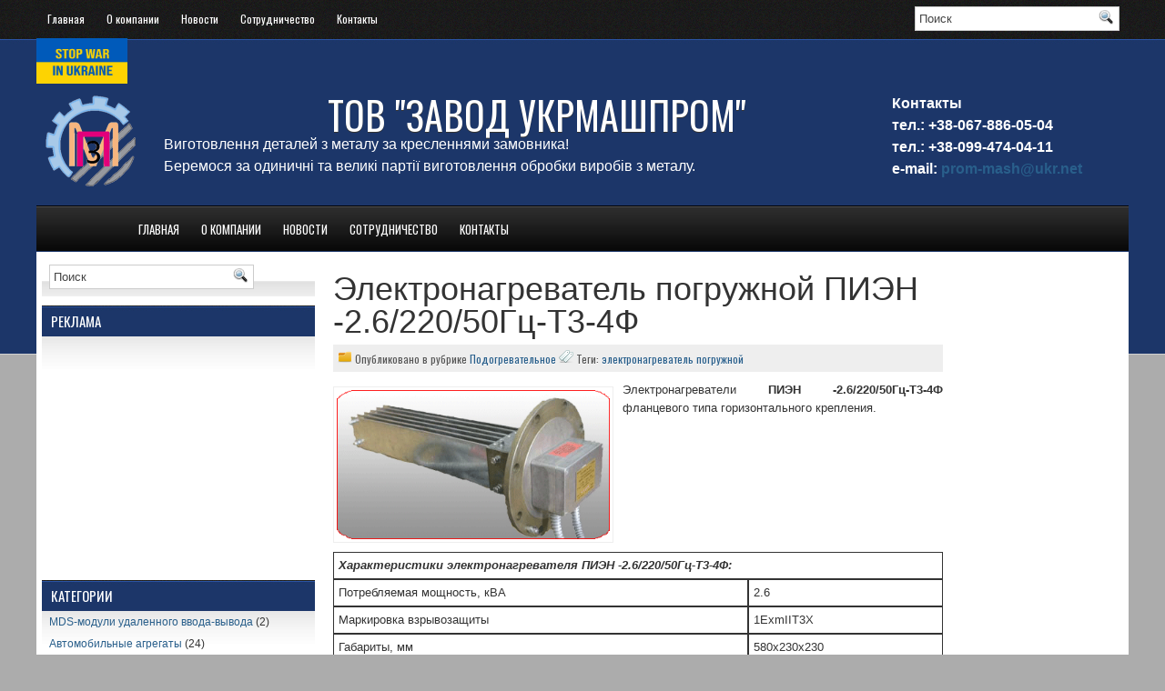

--- FILE ---
content_type: text/html; charset=UTF-8
request_url: https://www.mashprom.com.ua/%D1%8D%D0%BB%D0%B5%D0%BA%D1%82%D1%80%D0%BE%D0%BD%D0%B0%D0%B3%D1%80%D0%B5%D0%B2%D0%B0%D1%82%D0%B5%D0%BB%D1%8C-%D0%BF%D0%BE%D0%B3%D1%80%D1%83%D0%B6%D0%BD%D0%BE%D0%B9-%D0%BF%D0%B8%D1%8D%D0%BD-2-62205/
body_size: 44859
content:
<!DOCTYPE html PUBLIC "-//W3C//DTD XHTML 1.0 Transitional//EN" "http://www.w3.org/TR/xhtml1/DTD/xhtml1-transitional.dtd"><html xmlns="http://www.w3.org/1999/xhtml" lang="ru-RU"><head profile="http://gmpg.org/xfn/11"><meta http-equiv="Content-Type" content="text/html; charset=UTF-8" /><link href='http://fonts.googleapis.com/css?family=Oswald' rel='stylesheet' type='text/css'/><link media="screen" href="https://www.mashprom.com.ua/wp-content/cache/autoptimize/css/autoptimize_f1ad2082bfbb8037b267fe8a2312e739.css" rel="stylesheet" /><link media=" projection" href="https://www.mashprom.com.ua/wp-content/cache/autoptimize/css/autoptimize_c481e43892f31015d838ded5bdf9d1bf.css" rel="stylesheet" /><link media="print" href="https://www.mashprom.com.ua/wp-content/cache/autoptimize/css/autoptimize_61bb06884343d0eb82398b09bf5b0208.css" rel="stylesheet" /><link media="all" href="https://www.mashprom.com.ua/wp-content/cache/autoptimize/css/autoptimize_d27e5a321a91b7f23283bfb1e5d2d4b9.css" rel="stylesheet" /><title> Электронагреватель погружной  ПИЭН -2.6/220/50Гц-Т3-4Ф |  ТОВ &quot;ЗАВОД УКРМАШПРОМ&quot;</title> <!--[if IE]><link rel="stylesheet" href="https://www.mashprom.com.ua/wp-content/themes/BlueStyle/css/ie.css" type="text/css" media="screen, projection"><![endif]--><link rel="alternate" type="application/rss+xml" title=" ТОВ &quot;ЗАВОД УКРМАШПРОМ&quot;   RSS Feed" href="https://www.mashprom.com.ua/feed/" /><link rel="alternate" type="application/atom+xml" title=" ТОВ &quot;ЗАВОД УКРМАШПРОМ&quot;   Atom Feed" href="https://www.mashprom.com.ua/feed/atom/" /><link rel="pingback" href="https://www.mashprom.com.ua/xmlrpc.php" />  <script type="text/javascript">(function (d, w, c) {
    (w[c] = w[c] || []).push(function() {
        try {
            w.yaCounter20815156 = new Ya.Metrika({id:20815156,
                    webvisor:true,
                    clickmap:true,
                    trackLinks:true,
                    accurateTrackBounce:true});
        } catch(e) { }
    });

    var n = d.getElementsByTagName("script")[0],
        s = d.createElement("script"),
        f = function () { n.parentNode.insertBefore(s, n); };
    s.type = "text/javascript";
    s.async = true;
    s.src = (d.location.protocol == "https:" ? "https:" : "http:") + "//mc.yandex.ru/metrika/watch.js";

    if (w.opera == "[object Opera]") {
        d.addEventListener("DOMContentLoaded", f, false);
    } else { f(); }
})(document, window, "yandex_metrika_callbacks");</script> <noscript><div><img src="//mc.yandex.ru/watch/20815156" style="position:absolute; left:-9999px;" alt="" /></div></noscript><meta name='robots' content='max-image-preview:large' /><link rel='dns-prefetch' href='//translate.google.com' /><link rel="alternate" type="application/rss+xml" title=" ТОВ &quot;ЗАВОД УКРМАШПРОМ&quot;   &raquo; Лента комментариев к &laquo;Электронагреватель погружной  ПИЭН -2.6/220/50Гц-Т3-4Ф&raquo;" href="https://www.mashprom.com.ua/%d1%8d%d0%bb%d0%b5%d0%ba%d1%82%d1%80%d0%be%d0%bd%d0%b0%d0%b3%d1%80%d0%b5%d0%b2%d0%b0%d1%82%d0%b5%d0%bb%d1%8c-%d0%bf%d0%be%d0%b3%d1%80%d1%83%d0%b6%d0%bd%d0%be%d0%b9-%d0%bf%d0%b8%d1%8d%d0%bd-2-62205/feed/" /> <script type='text/javascript' src='https://www.mashprom.com.ua/wp-includes/js/jquery/jquery.min.js' id='jquery-core-js'></script> <link rel="EditURI" type="application/rsd+xml" title="RSD" href="https://www.mashprom.com.ua/xmlrpc.php?rsd" /><link rel="wlwmanifest" type="application/wlwmanifest+xml" href="https://www.mashprom.com.ua/wp-includes/wlwmanifest.xml" /><meta name="generator" content="WordPress 5.8.12" /><link rel="canonical" href="https://www.mashprom.com.ua/%d1%8d%d0%bb%d0%b5%d0%ba%d1%82%d1%80%d0%be%d0%bd%d0%b0%d0%b3%d1%80%d0%b5%d0%b2%d0%b0%d1%82%d0%b5%d0%bb%d1%8c-%d0%bf%d0%be%d0%b3%d1%80%d1%83%d0%b6%d0%bd%d0%be%d0%b9-%d0%bf%d0%b8%d1%8d%d0%bd-2-62205/" /><link rel='shortlink' href='https://www.mashprom.com.ua/?p=5805' /></head><body class="post-template-default single single-post postid-5805 single-format-standard"><div id="wrapper"><div id="wrapper-bg"><div id="wrapper-bg2"><div id="outer-wrapper" class="outer-wrapper"><div class="outer"><div class="navi-links"><div class="navi-primary-container"><ul id="menu-%d0%be%d1%81%d0%bd%d0%be%d0%b2%d0%bd%d0%be%d0%b5" class="navi-primary navis"><li id="menu-item-2468" class="menu-item menu-item-type-custom menu-item-object-custom menu-item-home menu-item-2468"><a title="Основная страница сайта" href="http://www.mashprom.com.ua/">Главная</a></li><li id="menu-item-2552" class="menu-item menu-item-type-post_type menu-item-object-page menu-item-2552"><a title="Информация о компании" href="https://www.mashprom.com.ua/%d0%be-%d0%ba%d0%be%d0%bc%d0%bf%d0%b0%d0%bd%d0%b8%d0%b8/">О компании</a></li><li id="menu-item-31124" class="menu-item menu-item-type-post_type menu-item-object-page menu-item-31124"><a href="https://www.mashprom.com.ua/%d0%bd%d0%be%d0%b2%d0%be%d1%81%d1%82%d0%b8/">Новости</a></li><li id="menu-item-31120" class="menu-item menu-item-type-post_type menu-item-object-page menu-item-31120"><a href="https://www.mashprom.com.ua/%d1%81%d0%be%d1%82%d1%80%d1%83%d0%b4%d0%bd%d0%b8%d1%87%d0%b5%d1%81%d1%82%d0%b2%d0%be/">Сотрудничество</a></li><li id="menu-item-2470" class="menu-item menu-item-type-post_type menu-item-object-page menu-item-2470"><a title="Контакты организации" href="https://www.mashprom.com.ua/%d0%ba%d0%be%d0%bd%d1%82%d0%b0%d0%ba%d1%82%d1%8b/">Контакты</a></li></ul></div></div><div class="twit-rss rightsector"><div id="topsearch" ><div id="search"><form method="get" id="searchform" action="https://www.mashprom.com.ua/"> <input type="text" value="Поиск" 
 name="s" id="s"  onblur="if (this.value == '')  {this.value = 'Поиск';}" 
 onfocus="if (this.value == 'Поиск') {this.value = '';}" /> <input type="image" src="https://www.mashprom.com.ua/wp-content/themes/BlueStyle/images/search.gif" style="border:0; vertical-align: top;" /></form></div></div></div></div><div> <img 
 class="StayWithUkraine image"
 src="https://www.mashprom.com.ua/wp-content/uploads/2025/06/%D0%A1%D0%BD%D0%B8%D0%BC%D0%BE%D0%BA-%D1%8D%D0%BA%D1%80%D0%B0%D0%BD%D0%B0-%D0%BE%D1%82-2025-06-02-11-45-03.png" 
 height=50 
 width=100 
 alt="Overlay"
 ></div><div id="header" class="outer"><div align="left" class="header-part"> <a href="https://www.mashprom.com.ua"><img src="http://www.mashprom.com.ua/wp-content/themes/BlueStyle/images/logo.png" alt=" ТОВ &quot;ЗАВОД УКРМАШПРОМ&quot;  " title=" ТОВ &quot;ЗАВОД УКРМАШПРОМ&quot;  " class="logoimg" /></a></div><div align="left" class="header-part1"><h1 align="center"><a href="https://www.mashprom.com.ua"> ТОВ &quot;ЗАВОД УКРМАШПРОМ&quot; </a></h1> <font color="white" size="3"> Виготовлення деталей з металу за кресленнями замовника! </br> Беремося за одиничні та великі партії виготовлення обробки виробів з металу. </font></div><div align="left" class="header-part2"> <font color="white" size="3"> <b>Контакты<br> тел.:   +38-067-886-05-04<br> тел.:   +38-099-474-04-11<br> e-mail: <a href="mailto:prom-mash@ukr.net">prom-mash@ukr.net</a></b> </font></div></div><div class="outer menu-outer"><div class="navi-secondary-container"><ul id="menu-%d0%be%d1%81%d0%bd%d0%be%d0%b2%d0%bd%d0%be%d0%b5-1" class="navi-secondary navis"><li class="menu-item menu-item-type-custom menu-item-object-custom menu-item-home menu-item-2468"><a title="Основная страница сайта" href="http://www.mashprom.com.ua/">Главная</a></li><li class="menu-item menu-item-type-post_type menu-item-object-page menu-item-2552"><a title="Информация о компании" href="https://www.mashprom.com.ua/%d0%be-%d0%ba%d0%be%d0%bc%d0%bf%d0%b0%d0%bd%d0%b8%d0%b8/">О компании</a></li><li class="menu-item menu-item-type-post_type menu-item-object-page menu-item-31124"><a href="https://www.mashprom.com.ua/%d0%bd%d0%be%d0%b2%d0%be%d1%81%d1%82%d0%b8/">Новости</a></li><li class="menu-item menu-item-type-post_type menu-item-object-page menu-item-31120"><a href="https://www.mashprom.com.ua/%d1%81%d0%be%d1%82%d1%80%d1%83%d0%b4%d0%bd%d0%b8%d1%87%d0%b5%d1%81%d1%82%d0%b2%d0%be/">Сотрудничество</a></li><li class="menu-item menu-item-type-post_type menu-item-object-page menu-item-2470"><a title="Контакты организации" href="https://www.mashprom.com.ua/%d0%ba%d0%be%d0%bd%d1%82%d0%b0%d0%ba%d1%82%d1%8b/">Контакты</a></li></ul></div><div class="lang-switch"><div id="google_language_translator" class="default-language-ru"></div></div></div><div class="outer" id="contentwrap"><div></div><div class="sidecont"><div class="sidebar sidebar-left"><ul><li id="search-2" class="widget widget_search"><div id="search"><form method="get" id="searchform" action="https://www.mashprom.com.ua/"> <input type="text" value="Поиск" 
 name="s" id="s"  onblur="if (this.value == '')  {this.value = 'Поиск';}" 
 onfocus="if (this.value == 'Поиск') {this.value = '';}" /> <input type="image" src="https://www.mashprom.com.ua/wp-content/themes/BlueStyle/images/search.gif" style="border:0; vertical-align: top;" /></form></div></li><li id="text-2" class="widget widget_text"><h2 class="widgettitle">Реклама</h2><div class="textwidget"><script type="text/javascript">google_ad_client = "ca-pub-5279101693592527";
/* 300x250 */
google_ad_slot = "9740822380";
google_ad_width = 300;
google_ad_height = 250;</script> <script type="text/javascript"
src="http://pagead2.googlesyndication.com/pagead/show_ads.js"></script></div></li><li id="ns-category-widget-2" class="widget widget_ns_category_widget"><h2 class="widgettitle">Категории</h2><div class="nscw-active-tree"><ul class="cat-list"><li class="cat-item cat-item-373"><a href="https://www.mashprom.com.ua/category/mds-%d0%bc%d0%be%d0%b4%d1%83%d0%bb%d0%b8-%d1%83%d0%b4%d0%b0%d0%bb%d0%b5%d0%bd%d0%bd%d0%be%d0%b3%d0%be-%d0%b2%d0%b2%d0%be%d0%b4%d0%b0-%d0%b2%d1%8b%d0%b2%d0%be%d0%b4%d0%b0/">MDS-модули удаленного ввода-вывода</a> (2)</li><li class="cat-item cat-item-3466"><a href="https://www.mashprom.com.ua/category/%d0%b0%d0%b2%d1%82%d0%be%d0%bc%d0%be%d0%b1%d0%b8%d0%bb%d1%8c%d0%bd%d1%8b%d0%b5-%d0%b0%d0%b3%d1%80%d0%b5%d0%b3%d0%b0%d1%82%d1%8b/">Автомобильные агрегаты</a> (24)</li><li class="cat-item cat-item-6010"><a href="https://www.mashprom.com.ua/category/%d0%b0%d0%bb%d0%ba%d0%be%d1%82%d0%b5%d1%81%d1%82%d0%b5%d1%80%d1%8b/">Алкотестеры</a> (5)</li><li class="cat-item cat-item-413"><a href="https://www.mashprom.com.ua/category/%d0%b0%d0%bd%d0%b0%d0%bb%d0%b8%d1%82%d0%b8%d1%87%d0%b5%d1%81%d0%ba%d0%be%d0%b5-%d0%be%d0%b1%d0%be%d1%80%d1%83%d0%b4%d0%be%d0%b2%d0%b0%d0%bd%d0%b8%d0%b5/">Аналитическое оборудование</a> (148)<ul class='children'><li class="cat-item cat-item-419"><a href="https://www.mashprom.com.ua/category/%d0%b0%d0%bd%d0%b0%d0%bb%d0%b8%d1%82%d0%b8%d1%87%d0%b5%d1%81%d0%ba%d0%be%d0%b5-%d0%be%d0%b1%d0%be%d1%80%d1%83%d0%b4%d0%be%d0%b2%d0%b0%d0%bd%d0%b8%d0%b5/ph-%d0%bc%d0%b5%d1%82%d1%80%d1%8b/">pH- метры</a> (7)</li><li class="cat-item cat-item-420"><a href="https://www.mashprom.com.ua/category/%d0%b0%d0%bd%d0%b0%d0%bb%d0%b8%d1%82%d0%b8%d1%87%d0%b5%d1%81%d0%ba%d0%be%d0%b5-%d0%be%d0%b1%d0%be%d1%80%d1%83%d0%b4%d0%be%d0%b2%d0%b0%d0%bd%d0%b8%d0%b5/%d0%b0%d0%bd%d0%b0%d0%bb%d0%b8%d0%b7-%d1%80%d0%b0%d1%81%d1%82%d0%b2%d0%be%d1%80%d0%be%d0%b2-%d0%b8-%d0%b2%d0%be%d0%b4%d1%8b/">Анализ растворов и воды</a> (59)</li><li class="cat-item cat-item-426"><a href="https://www.mashprom.com.ua/category/%d0%b0%d0%bd%d0%b0%d0%bb%d0%b8%d1%82%d0%b8%d1%87%d0%b5%d1%81%d0%ba%d0%be%d0%b5-%d0%be%d0%b1%d0%be%d1%80%d1%83%d0%b4%d0%be%d0%b2%d0%b0%d0%bd%d0%b8%d0%b5/%d0%b1%d0%be%d0%bc%d0%b1%d0%b0-%d1%80%d0%b5%d0%b9%d0%b4%d0%b0/">Бомба Рейда</a> (2)</li><li class="cat-item cat-item-418"><a href="https://www.mashprom.com.ua/category/%d0%b0%d0%bd%d0%b0%d0%bb%d0%b8%d1%82%d0%b8%d1%87%d0%b5%d1%81%d0%ba%d0%be%d0%b5-%d0%be%d0%b1%d0%be%d1%80%d1%83%d0%b4%d0%be%d0%b2%d0%b0%d0%bd%d0%b8%d0%b5/%d0%b4%d0%b0%d1%82%d1%87%d0%b8%d0%ba%d0%b8-%d0%b0%d0%bd%d0%b0%d0%bb%d0%b8%d1%82%d0%b8%d1%87%d0%b5%d1%81%d0%ba%d0%be%d0%b5-%d0%be%d0%b1%d0%be%d1%80%d1%83%d0%b4%d0%be%d0%b2%d0%b0%d0%bd%d0%b8%d0%b5/">Датчики</a> (31)</li><li class="cat-item cat-item-6018"><a href="https://www.mashprom.com.ua/category/%d0%b0%d0%bd%d0%b0%d0%bb%d0%b8%d1%82%d0%b8%d1%87%d0%b5%d1%81%d0%ba%d0%be%d0%b5-%d0%be%d0%b1%d0%be%d1%80%d1%83%d0%b4%d0%be%d0%b2%d0%b0%d0%bd%d0%b8%d0%b5/%d0%b4%d0%be%d0%b7%d0%b8%d0%bc%d0%b5%d1%82%d1%80%d1%8b-%d0%b8-%d0%bd%d0%b8%d1%82%d1%80%d0%b0%d1%82%d0%be%d0%bc%d0%b5%d1%80%d1%8b/">Дозиметры и нитратомеры</a> (2)</li><li class="cat-item cat-item-425"><a href="https://www.mashprom.com.ua/category/%d0%b0%d0%bd%d0%b0%d0%bb%d0%b8%d1%82%d0%b8%d1%87%d0%b5%d1%81%d0%ba%d0%be%d0%b5-%d0%be%d0%b1%d0%be%d1%80%d1%83%d0%b4%d0%be%d0%b2%d0%b0%d0%bd%d0%b8%d0%b5/%d0%ba%d0%be%d0%bd%d1%82%d1%80%d0%be%d0%bb%d1%8c-%d1%82%d0%b5%d1%85%d0%bd%d0%be%d0%bb%d0%be%d0%b3%d0%b8%d1%87%d0%b5%d1%81%d0%ba%d0%b8%d1%85-%d0%bf%d1%80%d0%be%d1%86%d0%b5%d1%81%d1%81%d0%be%d0%b2/">Контроль технологических процессов</a> (1)</li><li class="cat-item cat-item-414"><a href="https://www.mashprom.com.ua/category/%d0%b0%d0%bd%d0%b0%d0%bb%d0%b8%d1%82%d0%b8%d1%87%d0%b5%d1%81%d0%ba%d0%be%d0%b5-%d0%be%d0%b1%d0%be%d1%80%d1%83%d0%b4%d0%be%d0%b2%d0%b0%d0%bd%d0%b8%d0%b5/%d0%bf%d1%80%d0%b8%d0%b1%d0%be%d1%80%d1%8b-%d0%b1%d0%b5%d0%b7%d0%be%d0%bf%d0%b0%d1%81%d0%bd%d0%be%d1%81%d1%82%d0%b8/">Приборы безопасности</a> (43)</li><li class="cat-item cat-item-423"><a href="https://www.mashprom.com.ua/category/%d0%b0%d0%bd%d0%b0%d0%bb%d0%b8%d1%82%d0%b8%d1%87%d0%b5%d1%81%d0%ba%d0%be%d0%b5-%d0%be%d0%b1%d0%be%d1%80%d1%83%d0%b4%d0%be%d0%b2%d0%b0%d0%bd%d0%b8%d0%b5/%d1%80%d1%83%d0%b4%d0%bd%d0%b8%d1%87%d0%bd%d1%8b%d0%b5-%d0%b8-%d1%88%d0%b0%d1%85%d1%82%d0%bd%d1%8b%d0%b5-%d0%b3%d0%b0%d0%b7%d0%be%d0%b0%d0%bd%d0%b0%d0%bb%d0%b8%d0%b7%d0%b0%d1%82%d0%be%d1%80%d1%8b/">Рудничные и шахтные газоанализаторы</a> (1)</li><li class="cat-item cat-item-424"><a href="https://www.mashprom.com.ua/category/%d0%b0%d0%bd%d0%b0%d0%bb%d0%b8%d1%82%d0%b8%d1%87%d0%b5%d1%81%d0%ba%d0%be%d0%b5-%d0%be%d0%b1%d0%be%d1%80%d1%83%d0%b4%d0%be%d0%b2%d0%b0%d0%bd%d0%b8%d0%b5/%d1%83%d1%81%d1%82%d1%80%d0%be%d0%b9%d1%81%d1%82%d0%b2%d0%b0-%d0%b4%d0%bb%d1%8f-%d0%bf%d0%be%d0%b2%d0%b5%d1%80%d0%ba%d0%b8-%d0%b3%d0%b0%d0%b7%d0%be%d0%b0%d0%bd%d0%b0%d0%bb%d0%b8%d0%b7%d0%b0%d1%82/">Устройства для поверки газоанализаторов</a> (1)</li></ul></li><li class="cat-item cat-item-1"><a href="https://www.mashprom.com.ua/category/%d0%b1%d0%b5%d0%b7-%d1%80%d1%83%d0%b1%d1%80%d0%b8%d0%ba%d0%b8/">Без рубрики</a> (78)</li><li class="cat-item cat-item-454"><a href="https://www.mashprom.com.ua/category/%d0%b1%d1%83%d1%80%d0%be%d0%b2%d0%be%d0%b5-%d0%be%d0%b1%d0%be%d1%80%d1%83%d0%b4%d0%be%d0%b2%d0%b0%d0%bd%d0%b8%d0%b5/">Буровое оборудование</a> (36)</li><li class="cat-item cat-item-7168"><a href="https://www.mashprom.com.ua/category/%d0%b2%d0%b0%d0%bb%d1%8c%d1%86%d1%96/">Вальці</a> (3)</li><li class="cat-item cat-item-7183"><a href="https://www.mashprom.com.ua/category/%d0%b2%d0%b5%d1%80%d1%81%d1%82%d0%b0%d1%82-%d0%b3%d0%be%d1%80%d0%b8%d0%b7%d0%be%d0%bd%d1%82%d0%b0%d0%bb%d1%8c%d0%bd%d0%be-%d1%80%d0%be%d0%b7%d1%82%d0%be%d1%87%d0%bd%d0%b8%d0%b9/">Верстат горизонтально-розточний</a> (1)</li><li class="cat-item cat-item-7181"><a href="https://www.mashprom.com.ua/category/%d0%b2%d0%b5%d1%80%d1%81%d1%82%d0%b0%d1%82-%d0%bf%d0%be%d0%b7%d0%b4%d0%be%d0%b2%d0%b6%d0%bd%d1%96%d0%b9/">Верстат поздовжній</a> (1)</li><li class="cat-item cat-item-293"><a href="https://www.mashprom.com.ua/category/%d0%b2%d0%b5%d1%81%d0%be%d0%b2%d0%be%d0%b5-%d0%be%d0%b1%d0%be%d1%80%d1%83%d0%b4%d0%be%d0%b2%d0%b0%d0%bd%d0%b8%d0%b5/">Весовое оборудование</a> (1)</li><li class="cat-item cat-item-502"><a href="https://www.mashprom.com.ua/category/%d0%b2%d0%b7%d1%80%d1%8b%d0%b2%d0%be%d0%b7%d0%b0%d1%89%d0%b8%d1%89%d0%b5%d0%bd%d0%bd%d0%be%d0%b5-%d0%be%d0%b1%d0%be%d1%80%d1%83%d0%b4%d0%be%d0%b2%d0%b0%d0%bd%d0%b8%d0%b5/">Взрывозащищенное оборудование</a> (207)<ul class='children'><li class="cat-item cat-item-6638"><a href="https://www.mashprom.com.ua/category/%d0%b2%d0%b7%d1%80%d1%8b%d0%b2%d0%be%d0%b7%d0%b0%d1%89%d0%b8%d1%89%d0%b5%d0%bd%d0%bd%d0%be%d0%b5-%d0%be%d0%b1%d0%be%d1%80%d1%83%d0%b4%d0%be%d0%b2%d0%b0%d0%bd%d0%b8%d0%b5/%d0%b2%d0%b7%d1%80%d1%8b%d0%b2%d0%be%d0%b7%d0%b0%d1%89%d0%b8%d1%89%d0%b5%d0%bd%d0%bd%d1%8b%d0%b5-%d1%82%d0%b5%d1%80%d0%bc%d0%be%d0%ba%d0%be%d0%b6%d1%83%d1%85%d0%b8/">Взрывозащищенные термокожухи</a> (12)</li><li class="cat-item cat-item-6613"><a href="https://www.mashprom.com.ua/category/%d0%b2%d0%b7%d1%80%d1%8b%d0%b2%d0%be%d0%b7%d0%b0%d1%89%d0%b8%d1%89%d0%b5%d0%bd%d0%bd%d0%be%d0%b5-%d0%be%d0%b1%d0%be%d1%80%d1%83%d0%b4%d0%be%d0%b2%d0%b0%d0%bd%d0%b8%d0%b5/%d0%b8%d0%b7%d0%b2%d0%b5%d1%89%d0%b0%d1%82%d0%b5%d0%bb%d0%b8/">Извещатели</a> (16)</li><li class="cat-item cat-item-6627"><a href="https://www.mashprom.com.ua/category/%d0%b2%d0%b7%d1%80%d1%8b%d0%b2%d0%be%d0%b7%d0%b0%d1%89%d0%b8%d1%89%d0%b5%d0%bd%d0%bd%d0%be%d0%b5-%d0%be%d0%b1%d0%be%d1%80%d1%83%d0%b4%d0%be%d0%b2%d0%b0%d0%bd%d0%b8%d0%b5/%d0%be%d0%bf%d0%be%d0%b2%d0%b5%d1%89%d0%b0%d1%82%d0%b5%d0%bb%d0%b8/">Оповещатели</a> (15)</li></ul></li><li class="cat-item cat-item-416"><a href="https://www.mashprom.com.ua/category/%d0%b2%d0%b7%d1%80%d1%8b%d0%b2%d0%be%d0%b7%d0%b0%d1%89%d0%b8%d1%89%d1%91%d0%bd%d0%bd%d1%8b%d0%b5-%d0%ba%d0%be%d1%80%d0%be%d0%b1%d0%ba%d0%b8/">Взрывозащищённые коробки</a> (22)</li><li class="cat-item cat-item-417"><a href="https://www.mashprom.com.ua/category/%d0%bf%d0%be%d1%81%d1%82%d1%8b/" title="Взрывозащищенные Exd посты управления и индикации  – это надежное управляющее и сигнальное оборудование для взрывоопасной зоны ">Взрывозащищённые коробки, посты</a> (1)</li><li class="cat-item cat-item-720"><a href="https://www.mashprom.com.ua/category/%d0%b2%d0%b8%d0%b1%d1%80%d0%be%d0%be%d0%b1%d0%be%d1%80%d1%83%d0%b4%d0%be%d0%b2%d0%b0%d0%bd%d0%b8%d0%b5/">Виброоборудование</a> (67)<ul class='children'><li class="cat-item cat-item-722"><a href="https://www.mashprom.com.ua/category/%d0%b2%d0%b8%d0%b1%d1%80%d0%be%d0%be%d0%b1%d0%be%d1%80%d1%83%d0%b4%d0%be%d0%b2%d0%b0%d0%bd%d0%b8%d0%b5/%d0%b2%d0%b8%d0%b1%d1%80%d0%be%d0%b8%d1%81%d0%bf%d1%8b%d1%82%d0%b0%d1%82%d0%b5%d0%bb%d1%8c%d0%bd%d0%be%d0%b5-%d0%be%d0%b1%d0%be%d1%80%d1%83%d0%b4%d0%be%d0%b2%d0%b0%d0%bd%d0%b8%d0%b5/">Виброиспытательное оборудование</a> (13)</li><li class="cat-item cat-item-725"><a href="https://www.mashprom.com.ua/category/%d0%b2%d0%b8%d0%b1%d1%80%d0%be%d0%be%d0%b1%d0%be%d1%80%d1%83%d0%b4%d0%be%d0%b2%d0%b0%d0%bd%d0%b8%d0%b5/%d0%b2%d0%b8%d0%b1%d1%80%d0%be%d0%bf%d0%bb%d0%b8%d1%82%d1%8b/">Виброплиты</a> (6)</li><li class="cat-item cat-item-727"><a href="https://www.mashprom.com.ua/category/%d0%b2%d0%b8%d0%b1%d1%80%d0%be%d0%be%d0%b1%d0%be%d1%80%d1%83%d0%b4%d0%be%d0%b2%d0%b0%d0%bd%d0%b8%d0%b5/%d0%b2%d0%b8%d0%b1%d1%80%d0%be%d1%80%d0%b5%d0%b9%d0%ba%d0%b8/">Виброрейки</a> (4)</li><li class="cat-item cat-item-729"><a href="https://www.mashprom.com.ua/category/%d0%b2%d0%b8%d0%b1%d1%80%d0%be%d0%be%d0%b1%d0%be%d1%80%d1%83%d0%b4%d0%be%d0%b2%d0%b0%d0%bd%d0%b8%d0%b5/%d0%b2%d0%b8%d0%b1%d1%80%d0%be%d1%81%d1%82%d0%be%d0%bb%d1%8b/">Вибростолы</a> (7)</li><li class="cat-item cat-item-3283"><a href="https://www.mashprom.com.ua/category/%d0%b2%d0%b8%d0%b1%d1%80%d0%be%d0%be%d0%b1%d0%be%d1%80%d1%83%d0%b4%d0%be%d0%b2%d0%b0%d0%bd%d0%b8%d0%b5/%d0%b3%d0%bb%d1%83%d0%b1%d0%b8%d0%bd%d0%bd%d1%8b%d0%b5-%d0%b2%d0%b8%d0%b1%d1%80%d0%b0%d1%82%d0%be%d1%80%d1%8b/">Глубинные вибраторы</a> (10)</li><li class="cat-item cat-item-3202"><a href="https://www.mashprom.com.ua/category/%d0%b2%d0%b8%d0%b1%d1%80%d0%be%d0%be%d0%b1%d0%be%d1%80%d1%83%d0%b4%d0%be%d0%b2%d0%b0%d0%bd%d0%b8%d0%b5/%d0%bf%d0%be%d0%b2%d0%b5%d1%80%d1%85%d0%bd%d0%be%d1%81%d1%82%d0%bd%d1%8b%d0%b5-%d0%b2%d0%b8%d0%b1%d1%80%d0%b0%d1%82%d0%be%d1%80%d1%8b/">Поверхностные вибраторы</a> (23)</li></ul></li><li class="cat-item cat-item-6765"><a href="https://www.mashprom.com.ua/category/%d0%b2%d0%b8%d0%bc%d1%96%d1%80%d1%8e%d0%b2%d0%b0%d1%87-%d0%b2%d1%96%d0%b4%d1%81%d1%82%d0%b0%d0%bd%d1%96-%d0%b4%d0%be-%d0%bc%d1%96%d1%81%d1%86%d1%8f-%d0%bf%d0%be%d1%88-%d0%ba%d0%b0%d0%b1%d0%b5%d0%bb/">Вимірювач відстані до місця пош. кабеля</a> (1)</li><li class="cat-item cat-item-362"><a href="https://www.mashprom.com.ua/category/%d0%b2%d1%8b%d1%81%d0%be%d0%ba%d0%be%d0%b2%d0%be%d0%bb%d1%8c%d1%82%d0%bd%d0%be%d0%b5-%d0%be%d0%b1%d0%be%d1%80%d1%83%d0%b4%d0%be%d0%b2%d0%b0%d0%bd%d0%b8%d0%b5/">Высоковольтное оборудование</a> (141)<ul class='children'><li class="cat-item cat-item-366"><a href="https://www.mashprom.com.ua/category/%d0%b2%d1%8b%d1%81%d0%be%d0%ba%d0%be%d0%b2%d0%be%d0%bb%d1%8c%d1%82%d0%bd%d0%be%d0%b5-%d0%be%d0%b1%d0%be%d1%80%d1%83%d0%b4%d0%be%d0%b2%d0%b0%d0%bd%d0%b8%d0%b5/%d0%b2%d0%b0%d0%ba%d1%83%d1%83%d0%bc%d0%bd%d1%8b%d0%b5-%d0%b2%d1%8b%d0%ba%d0%bb%d1%8e%d1%87%d0%b0%d1%82%d0%b5%d0%bb%d0%b8/">Вакуумные выключатели</a> (23)</li><li class="cat-item cat-item-479"><a href="https://www.mashprom.com.ua/category/%d0%b2%d1%8b%d1%81%d0%be%d0%ba%d0%be%d0%b2%d0%be%d0%bb%d1%8c%d1%82%d0%bd%d0%be%d0%b5-%d0%be%d0%b1%d0%be%d1%80%d1%83%d0%b4%d0%be%d0%b2%d0%b0%d0%bd%d0%b8%d0%b5/%d0%b4%d0%be%d0%bb%d0%b8%d0%b2%d0%ba%d0%b0-%d0%bc%d0%b0%d1%81%d0%b5%d0%bb/">Доливка масел</a> (3)</li><li class="cat-item cat-item-538"><a href="https://www.mashprom.com.ua/category/%d0%b2%d1%8b%d1%81%d0%be%d0%ba%d0%be%d0%b2%d0%be%d0%bb%d1%8c%d1%82%d0%bd%d0%be%d0%b5-%d0%be%d0%b1%d0%be%d1%80%d1%83%d0%b4%d0%be%d0%b2%d0%b0%d0%bd%d0%b8%d0%b5/%d0%b7%d0%b0%d0%bf%d0%b0%d1%81%d0%bd%d1%8b%d0%b5-%d1%87%d0%b0%d1%81%d1%82%d0%b8/">ЗАПАСНЫЕ ЧАСТИ</a> (1)</li><li class="cat-item cat-item-536"><a href="https://www.mashprom.com.ua/category/%d0%b2%d1%8b%d1%81%d0%be%d0%ba%d0%be%d0%b2%d0%be%d0%bb%d1%8c%d1%82%d0%bd%d0%be%d0%b5-%d0%be%d0%b1%d0%be%d1%80%d1%83%d0%b4%d0%be%d0%b2%d0%b0%d0%bd%d0%b8%d0%b5/%d0%ba%d0%b0%d0%bc%d0%b5%d1%80%d1%8b-%d0%b4%d1%83%d0%b3%d0%be%d0%b3%d0%b0%d1%81%d0%b8%d1%82%d0%b5%d0%bb%d1%8c%d0%bd%d1%8b%d0%b5/">Камеры дугогасительные</a> (26)</li><li class="cat-item cat-item-537"><a href="https://www.mashprom.com.ua/category/%d0%b2%d1%8b%d1%81%d0%be%d0%ba%d0%be%d0%b2%d0%be%d0%bb%d1%8c%d1%82%d0%bd%d0%be%d0%b5-%d0%be%d0%b1%d0%be%d1%80%d1%83%d0%b4%d0%be%d0%b2%d0%b0%d0%bd%d0%b8%d0%b5/%d0%ba%d0%be%d0%bd%d1%82%d0%b0%d0%ba%d1%82%d0%be%d1%80%d1%8b-%d0%b2%d1%8b%d1%81%d0%be%d0%ba%d0%be%d0%b2%d0%be%d0%bb%d1%8c%d1%82%d0%bd%d1%8b%d0%b5/">Контакторы высоковольтные</a> (8)</li><li class="cat-item cat-item-363"><a href="https://www.mashprom.com.ua/category/%d0%b2%d1%8b%d1%81%d0%be%d0%ba%d0%be%d0%b2%d0%be%d0%bb%d1%8c%d1%82%d0%bd%d0%be%d0%b5-%d0%be%d0%b1%d0%be%d1%80%d1%83%d0%b4%d0%be%d0%b2%d0%b0%d0%bd%d0%b8%d0%b5/%d0%bc%d0%b0%d1%81%d0%bb%d1%8f%d0%bd%d1%8b%d0%b5-%d0%b2%d1%8b%d0%ba%d0%bb%d1%8e%d1%87%d0%b0%d1%82%d0%b5%d0%bb%d0%b8/">Масляные выключатели</a> (10)</li><li class="cat-item cat-item-365"><a href="https://www.mashprom.com.ua/category/%d0%b2%d1%8b%d1%81%d0%be%d0%ba%d0%be%d0%b2%d0%be%d0%bb%d1%8c%d1%82%d0%bd%d0%be%d0%b5-%d0%be%d0%b1%d0%be%d1%80%d1%83%d0%b4%d0%be%d0%b2%d0%b0%d0%bd%d0%b8%d0%b5/%d0%bf%d1%80%d0%b8%d0%b2%d0%be%d0%b4%d1%8b-%d0%b2%d1%8b%d0%ba%d0%bb%d1%8e%d1%87%d0%b0%d1%82%d0%b5%d0%bb%d0%b5%d0%b9/">Приводы выключателей</a> (5)</li><li class="cat-item cat-item-3889"><a href="https://www.mashprom.com.ua/category/%d0%b2%d1%8b%d1%81%d0%be%d0%ba%d0%be%d0%b2%d0%be%d0%bb%d1%8c%d1%82%d0%bd%d0%be%d0%b5-%d0%be%d0%b1%d0%be%d1%80%d1%83%d0%b4%d0%be%d0%b2%d0%b0%d0%bd%d0%b8%d0%b5/%d1%80%d0%b5%d0%bb%d0%b5%d0%b9%d0%bd%d0%b0%d1%8f-%d0%b7%d0%b0%d1%89%d0%b8%d1%82%d0%b0/">Релейная защита</a> (10)</li><li class="cat-item cat-item-3638"><a href="https://www.mashprom.com.ua/category/%d0%b2%d1%8b%d1%81%d0%be%d0%ba%d0%be%d0%b2%d0%be%d0%bb%d1%8c%d1%82%d0%bd%d0%be%d0%b5-%d0%be%d0%b1%d0%be%d1%80%d1%83%d0%b4%d0%be%d0%b2%d0%b0%d0%bd%d0%b8%d0%b5/%d1%80%d0%b5%d0%bc%d0%be%d0%bd%d1%82-%d0%ba%d0%b0%d0%b1%d0%b5%d0%bb%d1%8f/">Ремонт кабеля</a> (43)</li></ul></li><li class="cat-item cat-item-178"><a href="https://www.mashprom.com.ua/category/%d0%b3%d0%b0%d0%b7%d0%be%d0%b2%d0%be%d0%b5-%d0%be%d0%b1%d0%be%d1%80%d1%83%d0%b4%d0%be%d0%b2%d0%b0%d0%bd%d0%b8%d0%b5/">Газовое оборудование</a> (148)<ul class='children'><li class="cat-item cat-item-3648"><a href="https://www.mashprom.com.ua/category/%d0%b3%d0%b0%d0%b7%d0%be%d0%b2%d0%be%d0%b5-%d0%be%d0%b1%d0%be%d1%80%d1%83%d0%b4%d0%be%d0%b2%d0%b0%d0%bd%d0%b8%d0%b5/%d0%b0%d0%b7%d0%be%d1%82%d0%bd%d1%8b%d0%b5-%d0%b1%d0%b0%d0%bb%d0%bb%d0%be%d0%bd%d1%8b/">Азотные баллоны</a> (2)</li><li class="cat-item cat-item-534"><a href="https://www.mashprom.com.ua/category/%d0%b3%d0%b0%d0%b7%d0%be%d0%b2%d0%be%d0%b5-%d0%be%d0%b1%d0%be%d1%80%d1%83%d0%b4%d0%be%d0%b2%d0%b0%d0%bd%d0%b8%d0%b5/%d0%b1%d1%8b%d1%82%d0%be%d0%b2%d1%8b%d0%b5-%d0%ba%d0%be%d1%82%d0%bb%d1%8b/">Бытовые котлы</a> (5)</li><li class="cat-item cat-item-535"><a href="https://www.mashprom.com.ua/category/%d0%b3%d0%b0%d0%b7%d0%be%d0%b2%d0%be%d0%b5-%d0%be%d0%b1%d0%be%d1%80%d1%83%d0%b4%d0%be%d0%b2%d0%b0%d0%bd%d0%b8%d0%b5/%d0%b3%d0%b0%d0%b7%d0%be%d0%b3%d0%be%d1%80%d0%b5%d0%bb%d0%be%d1%87%d0%bd%d1%8b%d0%b5-%d1%83%d1%81%d1%82%d1%80%d0%be%d0%b9%d1%81%d1%82%d0%b2%d0%b0/">Газогорелочные устройства</a> (2)</li><li class="cat-item cat-item-3647"><a href="https://www.mashprom.com.ua/category/%d0%b3%d0%b0%d0%b7%d0%be%d0%b2%d0%be%d0%b5-%d0%be%d0%b1%d0%be%d1%80%d1%83%d0%b4%d0%be%d0%b2%d0%b0%d0%bd%d0%b8%d0%b5/%d0%b3%d0%b5%d0%bb%d0%b8%d0%b5%d0%b2%d1%8b%d0%b5-%d0%b1%d0%b0%d0%bb%d0%bb%d0%be%d0%bd%d1%8b/">Гелиевые баллоны</a> (2)</li><li class="cat-item cat-item-179"><a href="https://www.mashprom.com.ua/category/%d0%b3%d0%b0%d0%b7%d0%be%d0%b2%d0%be%d0%b5-%d0%be%d0%b1%d0%be%d1%80%d1%83%d0%b4%d0%be%d0%b2%d0%b0%d0%bd%d0%b8%d0%b5/%d1%80%d0%b5%d0%b3%d1%83%d0%bb%d1%8f%d1%82%d0%be%d1%80%d1%8b-%d0%b4%d0%b0%d0%b2%d0%bb%d0%b5%d0%bd%d0%b8%d1%8f-%d0%b3%d0%b0%d0%b7%d0%b0/">Регуляторы давления газа</a> (34)</li><li class="cat-item cat-item-6764"><a href="https://www.mashprom.com.ua/category/%d0%b3%d0%b0%d0%b7%d0%be%d0%b2%d0%be%d0%b5-%d0%be%d0%b1%d0%be%d1%80%d1%83%d0%b4%d0%be%d0%b2%d0%b0%d0%bd%d0%b8%d0%b5/%d1%81%d1%87%d0%b5%d1%82%d1%87%d0%b8%d0%ba%d0%b8-%d0%b3%d0%b0%d0%b7%d0%b0/">Счетчики газа</a> (2)</li><li class="cat-item cat-item-3646"><a href="https://www.mashprom.com.ua/category/%d0%b3%d0%b0%d0%b7%d0%be%d0%b2%d0%be%d0%b5-%d0%be%d0%b1%d0%be%d1%80%d1%83%d0%b4%d0%be%d0%b2%d0%b0%d0%bd%d0%b8%d0%b5/%d1%83%d0%b3%d0%bb%d0%b5%d0%ba%d0%b8%d1%81%d0%bb%d0%be%d1%82%d0%bd%d1%8b%d0%b5-%d0%b1%d0%b0%d0%bb%d0%bb%d0%be%d0%bd%d1%8b/">Углекислотные баллоны</a> (2)</li></ul></li><li class="cat-item cat-item-1294"><a href="https://www.mashprom.com.ua/category/%d0%b3%d0%b5%d0%be%d0%b4%d0%b5%d0%b7%d0%b8%d1%87%d0%b5%d1%81%d0%ba%d0%be%d0%b5-%d0%be%d0%b1%d0%be%d1%80%d1%83%d0%b4%d0%be%d0%b2%d0%b0%d0%bd%d0%b8%d0%b5/">Геодезическое оборудование</a> (70)<ul class='children'><li class="cat-item cat-item-1295"><a href="https://www.mashprom.com.ua/category/%d0%b3%d0%b5%d0%be%d0%b4%d0%b5%d0%b7%d0%b8%d1%87%d0%b5%d1%81%d0%ba%d0%be%d0%b5-%d0%be%d0%b1%d0%be%d1%80%d1%83%d0%b4%d0%be%d0%b2%d0%b0%d0%bd%d0%b8%d0%b5/%d0%b3%d0%b5%d0%be%d1%80%d0%b0%d0%b4%d0%b0%d1%80%d1%8b-%d0%b8-%d0%b3%d0%b5%d0%be%d0%b4%d0%b5%d0%b7%d0%b8%d1%87%d0%b5%d1%81%d0%ba%d0%b8%d0%b5-%d1%81%d0%bf%d1%83%d1%82%d0%bd%d0%b8%d0%ba%d0%be%d0%b2/">Георадары и геодезические спутниковые системы</a> (25)</li><li class="cat-item cat-item-1328"><a href="https://www.mashprom.com.ua/category/%d0%b3%d0%b5%d0%be%d0%b4%d0%b5%d0%b7%d0%b8%d1%87%d0%b5%d1%81%d0%ba%d0%be%d0%b5-%d0%be%d0%b1%d0%be%d1%80%d1%83%d0%b4%d0%be%d0%b2%d0%b0%d0%bd%d0%b8%d0%b5/%d0%b4%d0%b0%d0%bb%d1%8c%d0%bd%d0%be%d0%bc%d0%b5%d1%80%d1%8b/">Дальномеры</a> (1)</li><li class="cat-item cat-item-1332"><a href="https://www.mashprom.com.ua/category/%d0%b3%d0%b5%d0%be%d0%b4%d0%b5%d0%b7%d0%b8%d1%87%d0%b5%d1%81%d0%ba%d0%be%d0%b5-%d0%be%d0%b1%d0%be%d1%80%d1%83%d0%b4%d0%be%d0%b2%d0%b0%d0%bd%d0%b8%d0%b5/%d0%bb%d0%b0%d0%b7%d0%b5%d1%80%d0%bd%d1%8b%d0%b5-%d0%bf%d0%be%d1%81%d1%82%d1%80%d0%be%d0%b8%d1%82%d0%b5%d0%bb%d0%b8-%d0%bf%d0%bb%d0%be%d1%81%d0%ba%d0%be%d1%81%d1%82%d0%b5%d0%b9/">Лазерные построители плоскостей</a> (12)</li><li class="cat-item cat-item-1350"><a href="https://www.mashprom.com.ua/category/%d0%b3%d0%b5%d0%be%d0%b4%d0%b5%d0%b7%d0%b8%d1%87%d0%b5%d1%81%d0%ba%d0%be%d0%b5-%d0%be%d0%b1%d0%be%d1%80%d1%83%d0%b4%d0%be%d0%b2%d0%b0%d0%bd%d0%b8%d0%b5/%d0%bd%d0%b8%d0%b2%d0%b5%d0%bb%d0%b8%d1%80%d1%8b/">Нивелиры</a> (8)</li><li class="cat-item cat-item-1361"><a href="https://www.mashprom.com.ua/category/%d0%b3%d0%b5%d0%be%d0%b4%d0%b5%d0%b7%d0%b8%d1%87%d0%b5%d1%81%d0%ba%d0%be%d0%b5-%d0%be%d0%b1%d0%be%d1%80%d1%83%d0%b4%d0%be%d0%b2%d0%b0%d0%bd%d0%b8%d0%b5/%d1%82%d0%b0%d1%85%d0%b5%d0%be%d0%bc%d0%b5%d1%82%d1%80%d1%8b/">Тахеометры</a> (15)</li><li class="cat-item cat-item-1383"><a href="https://www.mashprom.com.ua/category/%d0%b3%d0%b5%d0%be%d0%b4%d0%b5%d0%b7%d0%b8%d1%87%d0%b5%d1%81%d0%ba%d0%be%d0%b5-%d0%be%d0%b1%d0%be%d1%80%d1%83%d0%b4%d0%be%d0%b2%d0%b0%d0%bd%d0%b8%d0%b5/%d1%82%d0%b5%d0%be%d0%b4%d0%be%d0%bb%d0%b8%d1%82%d1%8b/">Теодолиты</a> (9)</li></ul></li><li class="cat-item cat-item-182"><a href="https://www.mashprom.com.ua/category/%d0%b3%d0%b8%d0%b4%d1%80%d0%b0%d0%b2%d0%bb%d0%b8%d0%ba%d0%b0/">Гидравлика</a> (280)<ul class='children'><li class="cat-item cat-item-4213"><a href="https://www.mashprom.com.ua/category/%d0%b3%d0%b8%d0%b4%d1%80%d0%b0%d0%b2%d0%bb%d0%b8%d0%ba%d0%b0/%d0%b3%d0%b8%d0%b4%d1%80%d0%be%d0%b8%d0%bd%d1%81%d1%82%d1%80%d1%83%d0%bc%d0%b5%d0%bd%d1%82/">Гидроинструмент</a> (113)</li><li class="cat-item cat-item-4387"><a href="https://www.mashprom.com.ua/category/%d0%b3%d0%b8%d0%b4%d1%80%d0%b0%d0%b2%d0%bb%d0%b8%d0%ba%d0%b0/%d0%b3%d0%b8%d0%b4%d1%80%d0%be%d1%86%d0%b8%d0%bb%d0%b8%d0%bd%d0%b4%d1%80%d1%8b/">Гидроцилиндры</a> (6)</li></ul></li><li class="cat-item cat-item-7152"><a href="https://www.mashprom.com.ua/category/%d0%b3%d0%be%d0%bb%d0%be%d0%b2%d0%ba%d0%b0-%d0%b2%d1%96%d0%b4%d1%80%d1%96%d0%b7%d0%bd%d0%b0/">Головка відрізна.</a> (1)</li><li class="cat-item cat-item-307"><a href="https://www.mashprom.com.ua/category/%d0%b3%d0%be%d1%80%d0%bd%d0%be-%d1%88%d0%b0%d1%85%d1%82%d0%bd%d0%be%d0%b5-%d0%be%d0%b1%d0%be%d1%80%d1%83%d0%b4%d0%be%d0%b2%d0%b0%d0%bd%d0%b8%d0%b5/">Горно-шахтное оборудование</a> (100)<ul class='children'><li class="cat-item cat-item-5834"><a href="https://www.mashprom.com.ua/category/%d0%b3%d0%be%d1%80%d0%bd%d0%be-%d1%88%d0%b0%d1%85%d1%82%d0%bd%d0%be%d0%b5-%d0%be%d0%b1%d0%be%d1%80%d1%83%d0%b4%d0%be%d0%b2%d0%b0%d0%bd%d0%b8%d0%b5/%d0%b3%d1%80%d0%be%d1%85%d0%be%d1%82%d1%8b/">Грохоты</a> (29)</li><li class="cat-item cat-item-5881"><a href="https://www.mashprom.com.ua/category/%d0%b3%d0%be%d1%80%d0%bd%d0%be-%d1%88%d0%b0%d1%85%d1%82%d0%bd%d0%be%d0%b5-%d0%be%d0%b1%d0%be%d1%80%d1%83%d0%b4%d0%be%d0%b2%d0%b0%d0%bd%d0%b8%d0%b5/%d0%b4%d1%80%d0%be%d0%b1%d0%b8%d0%bb%d0%ba%d0%b8/">Дробилки</a> (5)</li><li class="cat-item cat-item-5898"><a href="https://www.mashprom.com.ua/category/%d0%b3%d0%be%d1%80%d0%bd%d0%be-%d1%88%d0%b0%d1%85%d1%82%d0%bd%d0%be%d0%b5-%d0%be%d0%b1%d0%be%d1%80%d1%83%d0%b4%d0%be%d0%b2%d0%b0%d0%bd%d0%b8%d0%b5/%d0%b6%d0%b5%d0%bb%d0%b5%d0%b7%d0%be%d0%be%d1%82%d0%b4%d0%b5%d0%bb%d0%b8%d1%82%d0%b5%d0%bb%d0%b8/">Железоотделители</a> (7)</li><li class="cat-item cat-item-5916"><a href="https://www.mashprom.com.ua/category/%d0%b3%d0%be%d1%80%d0%bd%d0%be-%d1%88%d0%b0%d1%85%d1%82%d0%bd%d0%be%d0%b5-%d0%be%d0%b1%d0%be%d1%80%d1%83%d0%b4%d0%be%d0%b2%d0%b0%d0%bd%d0%b8%d0%b5/%d0%bb%d0%b5%d0%b1%d0%b5%d0%b4%d0%ba%d0%b8/">Лебедки</a> (4)</li></ul></li><li class="cat-item cat-item-249"><a href="https://www.mashprom.com.ua/category/%d0%b3%d1%80%d1%83%d0%b7%d0%be%d0%bf%d0%be%d0%b4%d1%8a%d0%b5%d0%bc%d0%bd%d0%be%d0%b5-%d0%be%d0%b1%d0%be%d1%80%d1%83%d0%b4%d0%be%d0%b2%d0%b0%d0%bd%d0%b8%d0%b5/">Грузоподъемное оборудование</a> (12)<ul class='children'><li class="cat-item cat-item-298"><a href="https://www.mashprom.com.ua/category/%d0%b3%d1%80%d1%83%d0%b7%d0%be%d0%bf%d0%be%d0%b4%d1%8a%d0%b5%d0%bc%d0%bd%d0%be%d0%b5-%d0%be%d0%b1%d0%be%d1%80%d1%83%d0%b4%d0%be%d0%b2%d0%b0%d0%bd%d0%b8%d0%b5/%d0%ba%d0%be%d0%bc%d0%bf%d0%bb%d0%b5%d0%ba%d1%82%d1%83%d1%8e%d1%89%d0%b8%d0%b5-%d0%b4%d0%bb%d1%8f-%d1%81%d1%82%d1%80%d0%be%d0%bf/">Комплектующие для строп</a> (4)</li><li class="cat-item cat-item-257"><a href="https://www.mashprom.com.ua/category/%d0%b3%d1%80%d1%83%d0%b7%d0%be%d0%bf%d0%be%d0%b4%d1%8a%d0%b5%d0%bc%d0%bd%d0%be%d0%b5-%d0%be%d0%b1%d0%be%d1%80%d1%83%d0%b4%d0%be%d0%b2%d0%b0%d0%bd%d0%b8%d0%b5/%d1%81%d1%82%d1%80%d0%be%d0%bf%d1%8b/">Стропы</a> (3)</li><li class="cat-item cat-item-300"><a href="https://www.mashprom.com.ua/category/%d0%b3%d1%80%d1%83%d0%b7%d0%be%d0%bf%d0%be%d0%b4%d1%8a%d0%b5%d0%bc%d0%bd%d0%be%d0%b5-%d0%be%d0%b1%d0%be%d1%80%d1%83%d0%b4%d0%be%d0%b2%d0%b0%d0%bd%d0%b8%d0%b5/%d1%82%d1%8d%d0%bb%d1%8c%d1%84%d0%b5%d1%80/">Тэльфер</a> (3)</li><li class="cat-item cat-item-410"><a href="https://www.mashprom.com.ua/category/%d0%b3%d1%80%d1%83%d0%b7%d0%be%d0%bf%d0%be%d0%b4%d1%8a%d0%b5%d0%bc%d0%bd%d0%be%d0%b5-%d0%be%d0%b1%d0%be%d1%80%d1%83%d0%b4%d0%be%d0%b2%d0%b0%d0%bd%d0%b8%d0%b5/%d1%88%d0%ba%d0%b0%d1%84%d1%8b/">Шкафы</a> (1)</li></ul></li><li class="cat-item cat-item-603"><a href="https://www.mashprom.com.ua/category/%d0%b4%d0%b2%d0%b8%d0%b3%d0%b0%d1%82%d0%b5%d0%bb%d0%b8/">Двигатели</a> (8)</li><li class="cat-item cat-item-6024"><a href="https://www.mashprom.com.ua/category/%d0%b4%d0%b5%d1%82%d0%b5%d0%ba%d1%82%d0%be%d1%80%d1%8b-%d0%b6%d1%83%d1%87%d0%ba%d0%be%d0%b2/">Детекторы жучков</a> (6)</li><li class="cat-item cat-item-6033"><a href="https://www.mashprom.com.ua/category/%d0%b4%d0%b5%d1%82%d0%b5%d0%ba%d1%82%d0%be%d1%80%d1%8b-%d1%81%d0%ba%d1%80%d1%8b%d1%82%d1%8b%d1%85-%d0%b2%d0%b8%d0%b4%d0%b5%d0%be%d0%ba%d0%b0%d0%bc%d0%b5%d1%80/">Детекторы скрытых видеокамер</a> (3)</li><li class="cat-item cat-item-7162"><a href="https://www.mashprom.com.ua/category/%d0%b4%d0%b8%d1%81%d0%ba%d0%be%d0%b2%d1%96-%d0%bd%d0%be%d0%b6%d0%b8%d1%86%d1%96/">Дискові ножиці</a> (1)</li><li class="cat-item cat-item-7128"><a href="https://www.mashprom.com.ua/category/%d0%b4%d0%b8%d1%84%d0%bc%d0%b0%d0%bd%d0%be%d0%bc%d0%b5%d1%82%d1%80%d0%b8/">Дифманометри</a> (1)</li><li class="cat-item cat-item-2"><a href="https://www.mashprom.com.ua/category/%d0%b6%d0%b4-%d0%be%d0%b1%d0%be%d1%80/">Железнодорожное оборудование</a> (295)<ul class='children'><li class="cat-item cat-item-39"><a href="https://www.mashprom.com.ua/category/%d0%b6%d0%b4-%d0%be%d0%b1%d0%be%d1%80/%d0%be%d0%bf%d1%8d-%d0%bf%d1%8d/">Агрегаты ОПЭ, ПЭ</a> (12)</li><li class="cat-item cat-item-3810"><a href="https://www.mashprom.com.ua/category/%d0%b6%d0%b4-%d0%be%d0%b1%d0%be%d1%80/%d0%b7%d0%b0%d0%bf%d0%b0%d1%81%d0%bd%d1%8b%d0%b5-%d1%87%d0%b0%d1%81%d1%82%d0%b8-%d0%ba-%d0%b2%d0%b0%d0%b3%d0%be%d0%bd%d0%b0%d0%bc/">Запасные части к вагонам</a> (12)</li><li class="cat-item cat-item-499"><a href="https://www.mashprom.com.ua/category/%d0%b6%d0%b4-%d0%be%d0%b1%d0%be%d1%80/%d0%b7%d0%b0%d0%bf%d0%b0%d1%81%d0%bd%d1%8b%d0%b5-%d1%87%d0%b0%d1%81%d1%82%d0%b8-%d0%ba-%d1%82%d0%b5%d0%bf%d0%bb%d0%be%d0%b2%d0%be%d0%b7%d0%b0%d0%bc/">Запасные части к тепловозам</a> (84)</li><li class="cat-item cat-item-3"><a href="https://www.mashprom.com.ua/category/%d0%b6%d0%b4-%d0%be%d0%b1%d0%be%d1%80/%d0%b7%d0%b0%d0%bf%d1%87%d0%b0%d1%81%d1%82%d0%b8-%d0%ba-%d1%8d%d0%bb%d0%b5%d0%ba%d1%82%d1%80%d0%be%d0%b2%d0%be%d0%b7%d0%b0%d0%bc/">Запасные части к электровозам</a> (41)</li><li class="cat-item cat-item-275"><a href="https://www.mashprom.com.ua/category/%d0%b6%d0%b4-%d0%be%d0%b1%d0%be%d1%80/%d0%b8%d0%bd%d1%81%d1%82%d1%80%d1%83%d0%bc%d0%b5%d0%bd%d1%82/">Инструмент</a> (22)</li><li class="cat-item cat-item-755"><a href="https://www.mashprom.com.ua/category/%d0%b6%d0%b4-%d0%be%d0%b1%d0%be%d1%80/%d0%b8%d1%81%d1%82%d0%be%d1%87%d0%bd%d0%b8%d0%ba%d0%b8-%d0%bf%d0%b8%d1%82%d0%b0%d0%bd%d0%b8%d1%8f/">Источники питания</a> (7)</li><li class="cat-item cat-item-731"><a href="https://www.mashprom.com.ua/category/%d0%b6%d0%b4-%d0%be%d0%b1%d0%be%d1%80/%d1%83%d1%81%d1%82%d1%80%d0%be%d0%b9%d1%81%d1%82%d0%b2%d0%b0-%d0%b6%d0%b0%d1%82-%d1%81%d1%86%d0%b1/">Устройства ЖАТ (СЦБ)</a> (29)</li><li class="cat-item cat-item-738"><a href="https://www.mashprom.com.ua/category/%d0%b6%d0%b4-%d0%be%d0%b1%d0%be%d1%80/%d1%83%d1%81%d1%82%d1%80%d0%be%d0%b9%d1%81%d1%82%d0%b2%d0%b0-%d0%b6%d0%b0%d1%82-%d1%81%d1%86%d0%b1-%d0%b4%d0%bb%d1%8f-%d0%bf%d1%80%d0%be%d0%bc%d0%bf%d1%83%d1%82%d0%b5%d0%b9/">Устройства ЖАТ (СЦБ) для промпутей</a> (8)</li><li class="cat-item cat-item-739"><a href="https://www.mashprom.com.ua/category/%d0%b6%d0%b4-%d0%be%d0%b1%d0%be%d1%80/%d1%83%d1%81%d1%82%d1%80%d0%be%d0%b9%d1%81%d1%82%d0%b2%d0%b0-%d1%81%d1%86%d0%b1-%d0%b4%d0%bb%d1%8f-%d0%bc%d0%b5%d1%82%d1%80%d0%be/">Устройства СЦБ для МЕТРО</a> (9)</li></ul></li><li class="cat-item cat-item-6958"><a href="https://www.mashprom.com.ua/category/%d0%b7%d0%b0%d0%ba%d0%bb%d0%b5%d0%bf%d0%ba%d0%b8/">заклепки</a> (1)</li><li class="cat-item cat-item-4"><a href="https://www.mashprom.com.ua/category/%d0%b7%d0%b0%d0%bf%d0%be%d1%80%d0%bd%d0%b0%d1%8f-%d0%b0%d1%80%d0%bc%d0%b0%d1%82%d1%83%d1%80%d0%b0/">Запорная арматура</a> (45)<ul class='children'><li class="cat-item cat-item-5759"><a href="https://www.mashprom.com.ua/category/%d0%b7%d0%b0%d0%bf%d0%be%d1%80%d0%bd%d0%b0%d1%8f-%d0%b0%d1%80%d0%bc%d0%b0%d1%82%d1%83%d1%80%d0%b0/%d0%b7%d0%b0%d0%b4%d0%b2%d0%b8%d0%b6%d0%ba%d0%b8/">Задвижки</a> (5)</li><li class="cat-item cat-item-5756"><a href="https://www.mashprom.com.ua/category/%d0%b7%d0%b0%d0%bf%d0%be%d1%80%d0%bd%d0%b0%d1%8f-%d0%b0%d1%80%d0%bc%d0%b0%d1%82%d1%83%d1%80%d0%b0/%d0%ba%d0%bb%d0%b0%d0%bf%d0%b0%d0%bd%d0%b0-%d0%b7%d0%b0%d0%bf%d0%be%d1%80%d0%bd%d0%be-%d1%80%d0%b5%d0%b3%d1%83%d0%bb%d0%b8%d1%80%d1%83%d1%8e%d1%89%d0%b8%d0%b5/">Клапана запорно-регулирующие</a> (1)</li><li class="cat-item cat-item-5718"><a href="https://www.mashprom.com.ua/category/%d0%b7%d0%b0%d0%bf%d0%be%d1%80%d0%bd%d0%b0%d1%8f-%d0%b0%d1%80%d0%bc%d0%b0%d1%82%d1%83%d1%80%d0%b0/%d0%ba%d1%80%d0%b0%d0%bd%d1%8b-%d1%88%d0%b0%d1%80%d0%be%d0%b2%d1%8b%d0%b5-%d0%bf%d0%be%d0%bb%d0%bd%d0%be%d0%bf%d1%80%d0%be%d1%85%d0%be%d0%b4%d0%bd%d1%8b%d0%b5/">Краны шаровые полнопроходные</a> (9)</li><li class="cat-item cat-item-5746"><a href="https://www.mashprom.com.ua/category/%d0%b7%d0%b0%d0%bf%d0%be%d1%80%d0%bd%d0%b0%d1%8f-%d0%b0%d1%80%d0%bc%d0%b0%d1%82%d1%83%d1%80%d0%b0/%d0%ba%d1%80%d0%b0%d0%bd%d1%8b-%d1%88%d0%b0%d1%80%d0%be%d0%b2%d1%8b%d0%b5-%d1%81%d0%b2%d0%b0%d1%80%d0%bd%d1%8b%d0%b5-%d0%bf%d1%80%d0%b8%d0%b2%d0%b0%d1%80%d0%bd%d0%be%d0%b5-%d0%b8%d1%81%d0%bf%d0%be/">Краны шаровые сварные (Приварное исполнение)</a> (6)</li><li class="cat-item cat-item-5733"><a href="https://www.mashprom.com.ua/category/%d0%b7%d0%b0%d0%bf%d0%be%d1%80%d0%bd%d0%b0%d1%8f-%d0%b0%d1%80%d0%bc%d0%b0%d1%82%d1%83%d1%80%d0%b0/%d0%ba%d1%80%d0%b0%d0%bd%d1%8b-%d1%88%d0%b0%d1%80%d0%be%d0%b2%d1%8b%d0%b5-%d1%81%d0%b2%d0%b0%d1%80%d0%bd%d1%8b%d0%b5-%d1%84%d0%bb%d0%b0%d0%bd%d1%86%d0%b5%d0%b2%d0%be%d0%b5-%d0%b8%d1%81%d0%bf%d0%be/">Краны шаровые сварные (фланцевое исполнение)</a> (13)</li><li class="cat-item cat-item-5698"><a href="https://www.mashprom.com.ua/category/%d0%b7%d0%b0%d0%bf%d0%be%d1%80%d0%bd%d0%b0%d1%8f-%d0%b0%d1%80%d0%bc%d0%b0%d1%82%d1%83%d1%80%d0%b0/%d0%ba%d1%80%d0%b0%d0%bd%d1%8b-%d1%88%d0%b0%d1%80%d0%be%d0%b2%d1%8b%d0%b5-%d1%83%d0%ba%d0%be%d1%80%d0%be%d1%87%d0%b5%d0%bd%d0%bd%d1%8b%d0%b5/">Краны шаровые укороченные</a> (8)</li></ul></li><li class="cat-item cat-item-326"><a href="https://www.mashprom.com.ua/category/%d0%b8%d0%b7%d0%bc%d0%b5%d1%80%d0%b8%d1%82%d0%b5%d0%bb%d1%8c%d0%bd%d1%8b%d0%b5-%d0%bf%d1%80%d0%b8%d0%b1%d0%be%d1%80%d1%8b/">Измерительные приборы</a> (212)<ul class='children'><li class="cat-item cat-item-6771"><a href="https://www.mashprom.com.ua/category/%d0%b8%d0%b7%d0%bc%d0%b5%d1%80%d0%b8%d1%82%d0%b5%d0%bb%d1%8c%d0%bd%d1%8b%d0%b5-%d0%bf%d1%80%d0%b8%d0%b1%d0%be%d1%80%d1%8b/%d0%b0%d0%bc%d0%bf%d0%b5%d1%80%d0%bc%d0%b5%d1%82%d1%80%d1%8b/">Амперметры</a> (10)</li><li class="cat-item cat-item-6790"><a href="https://www.mashprom.com.ua/category/%d0%b8%d0%b7%d0%bc%d0%b5%d1%80%d0%b8%d1%82%d0%b5%d0%bb%d1%8c%d0%bd%d1%8b%d0%b5-%d0%bf%d1%80%d0%b8%d0%b1%d0%be%d1%80%d1%8b/%d0%b2%d0%be%d0%bb%d1%8c%d1%82%d0%bc%d0%b5%d1%82%d1%80%d1%8b/">Вольтметры</a> (8)</li><li class="cat-item cat-item-4153"><a href="https://www.mashprom.com.ua/category/%d0%b8%d0%b7%d0%bc%d0%b5%d1%80%d0%b8%d1%82%d0%b5%d0%bb%d1%8c%d0%bd%d1%8b%d0%b5-%d0%bf%d1%80%d0%b8%d0%b1%d0%be%d1%80%d1%8b/%d0%b3%d0%bb%d1%83%d0%b1%d0%b8%d0%bd%d0%be%d0%bc%d0%b5%d1%80%d1%8b-%d0%b8%d0%b7%d0%bc%d0%b5%d1%80%d0%b8%d1%82%d0%b5%d0%bb%d1%8c%d0%bd%d1%8b%d0%b5-%d0%bf%d1%80%d0%b8%d0%b1%d0%be%d1%80%d1%8b/">Глубиномеры</a> (3)</li><li class="cat-item cat-item-6821"><a href="https://www.mashprom.com.ua/category/%d0%b8%d0%b7%d0%bc%d0%b5%d1%80%d0%b8%d1%82%d0%b5%d0%bb%d1%8c%d0%bd%d1%8b%d0%b5-%d0%bf%d1%80%d0%b8%d0%b1%d0%be%d1%80%d1%8b/%d0%bc%d0%b5%d0%b3%d0%b0%d0%be%d0%bc%d0%bc%d0%b5%d1%82%d1%80%d1%8b-%d0%b8%d0%b7%d0%bc%d0%b5%d1%80%d0%b8%d1%82%d0%b5%d0%bb%d1%8c%d0%bd%d1%8b%d0%b5-%d0%bf%d1%80%d0%b8%d0%b1%d0%be%d1%80%d1%8b/">Мегаомметры</a> (3)</li><li class="cat-item cat-item-4009"><a href="https://www.mashprom.com.ua/category/%d0%b8%d0%b7%d0%bc%d0%b5%d1%80%d0%b8%d1%82%d0%b5%d0%bb%d1%8c%d0%bd%d1%8b%d0%b5-%d0%bf%d1%80%d0%b8%d0%b1%d0%be%d1%80%d1%8b/%d0%bc%d0%b8%d0%ba%d1%80%d0%be%d0%bc%d0%b5%d1%82%d1%80%d1%8b/">Микрометры</a> (82)<ul class='children'><li class="cat-item cat-item-4010"><a href="https://www.mashprom.com.ua/category/%d0%b8%d0%b7%d0%bc%d0%b5%d1%80%d0%b8%d1%82%d0%b5%d0%bb%d1%8c%d0%bd%d1%8b%d0%b5-%d0%bf%d1%80%d0%b8%d0%b1%d0%be%d1%80%d1%8b/%d0%bc%d0%b8%d0%ba%d1%80%d0%be%d0%bc%d0%b5%d1%82%d1%80%d1%8b/%d0%bc%d0%b8%d0%ba%d1%80%d0%be%d0%bc%d0%b5%d1%82%d1%80%d1%8b-%d0%b3%d0%bb%d0%b0%d0%b4%d0%ba%d0%b8%d0%b5/">Микрометры гладкие</a> (26)</li><li class="cat-item cat-item-4031"><a href="https://www.mashprom.com.ua/category/%d0%b8%d0%b7%d0%bc%d0%b5%d1%80%d0%b8%d1%82%d0%b5%d0%bb%d1%8c%d0%bd%d1%8b%d0%b5-%d0%bf%d1%80%d0%b8%d0%b1%d0%be%d1%80%d1%8b/%d0%bc%d0%b8%d0%ba%d1%80%d0%be%d0%bc%d0%b5%d1%82%d1%80%d1%8b/%d0%bc%d0%b8%d0%ba%d1%80%d0%be%d0%bc%d0%b5%d1%82%d1%80%d1%8b-%d0%b7%d1%83%d0%b1%d0%be%d0%bc%d0%b5%d1%80%d0%bd%d1%8b%d0%b5/">Микрометры зубомерные</a> (4)</li><li class="cat-item cat-item-4036"><a href="https://www.mashprom.com.ua/category/%d0%b8%d0%b7%d0%bc%d0%b5%d1%80%d0%b8%d1%82%d0%b5%d0%bb%d1%8c%d0%bd%d1%8b%d0%b5-%d0%bf%d1%80%d0%b8%d0%b1%d0%be%d1%80%d1%8b/%d0%bc%d0%b8%d0%ba%d1%80%d0%be%d0%bc%d0%b5%d1%82%d1%80%d1%8b/%d0%bc%d0%b8%d0%ba%d1%80%d0%be%d0%bc%d0%b5%d1%82%d1%80%d1%8b-%d0%bb%d0%b8%d1%81%d1%82%d0%be%d0%b2%d1%8b%d0%b5/">Микрометры листовые</a> (2)</li><li class="cat-item cat-item-4043"><a href="https://www.mashprom.com.ua/category/%d0%b8%d0%b7%d0%bc%d0%b5%d1%80%d0%b8%d1%82%d0%b5%d0%bb%d1%8c%d0%bd%d1%8b%d0%b5-%d0%bf%d1%80%d0%b8%d0%b1%d0%be%d1%80%d1%8b/%d0%bc%d0%b8%d0%ba%d1%80%d0%be%d0%bc%d0%b5%d1%82%d1%80%d1%8b/%d0%bc%d0%b8%d0%ba%d1%80%d0%be%d0%bc%d0%b5%d1%82%d1%80%d1%8b-%d0%bf%d1%80%d0%b8%d0%b7%d0%bc%d0%b0%d1%82%d0%b8%d1%87%d0%b5%d1%81%d0%ba%d0%b8%d0%b5/">Микрометры призматические</a> (15)</li><li class="cat-item cat-item-4059"><a href="https://www.mashprom.com.ua/category/%d0%b8%d0%b7%d0%bc%d0%b5%d1%80%d0%b8%d1%82%d0%b5%d0%bb%d1%8c%d0%bd%d1%8b%d0%b5-%d0%bf%d1%80%d0%b8%d0%b1%d0%be%d1%80%d1%8b/%d0%bc%d0%b8%d0%ba%d1%80%d0%be%d0%bc%d0%b5%d1%82%d1%80%d1%8b/%d0%bc%d0%b8%d0%ba%d1%80%d0%be%d0%bc%d0%b5%d1%82%d1%80%d1%8b-%d1%80%d1%8b%d1%87%d0%b0%d0%b6%d0%bd%d1%8b%d0%b5/">Микрометры рычажные</a> (17)</li><li class="cat-item cat-item-4081"><a href="https://www.mashprom.com.ua/category/%d0%b8%d0%b7%d0%bc%d0%b5%d1%80%d0%b8%d1%82%d0%b5%d0%bb%d1%8c%d0%bd%d1%8b%d0%b5-%d0%bf%d1%80%d0%b8%d0%b1%d0%be%d1%80%d1%8b/%d0%bc%d0%b8%d0%ba%d1%80%d0%be%d0%bc%d0%b5%d1%82%d1%80%d1%8b/%d0%bc%d0%b8%d0%ba%d1%80%d0%be%d0%bc%d0%b5%d1%82%d1%80%d1%8b-%d1%81%d0%be-%d0%b2%d1%81%d1%82%d0%b0%d0%b2%d0%ba%d0%b0%d0%bc%d0%b8/">Микрометры со вставками</a> (14)</li><li class="cat-item cat-item-4040"><a href="https://www.mashprom.com.ua/category/%d0%b8%d0%b7%d0%bc%d0%b5%d1%80%d0%b8%d1%82%d0%b5%d0%bb%d1%8c%d0%bd%d1%8b%d0%b5-%d0%bf%d1%80%d0%b8%d0%b1%d0%be%d1%80%d1%8b/%d0%bc%d0%b8%d0%ba%d1%80%d0%be%d0%bc%d0%b5%d1%82%d1%80%d1%8b/%d0%bc%d0%b8%d0%ba%d1%80%d0%be%d0%bc%d0%b5%d1%82%d1%80%d1%8b-%d1%82%d1%80%d1%83%d0%b1%d0%bd%d1%8b%d0%b5/">Микрометры трубные</a> (3)</li></ul></li><li class="cat-item cat-item-4116"><a href="https://www.mashprom.com.ua/category/%d0%b8%d0%b7%d0%bc%d0%b5%d1%80%d0%b8%d1%82%d0%b5%d0%bb%d1%8c%d0%bd%d1%8b%d0%b5-%d0%bf%d1%80%d0%b8%d0%b1%d0%be%d1%80%d1%8b/%d0%bd%d1%83%d1%82%d1%80%d0%be%d0%bc%d0%b5%d1%80%d1%8b-%d0%b8%d0%bd%d0%b4%d0%b8%d0%ba%d0%b0%d1%82%d0%be%d1%80%d0%bd%d1%8b%d0%b5/">Нутромеры индикаторные</a> (15)</li><li class="cat-item cat-item-6822"><a href="https://www.mashprom.com.ua/category/%d0%b8%d0%b7%d0%bc%d0%b5%d1%80%d0%b8%d1%82%d0%b5%d0%bb%d1%8c%d0%bd%d1%8b%d0%b5-%d0%bf%d1%80%d0%b8%d0%b1%d0%be%d1%80%d1%8b/%d0%be%d0%bc%d0%bc%d0%b5%d1%82%d1%80%d1%8b-%d0%b8%d0%b7%d0%bc%d0%b5%d1%80%d0%b8%d1%82%d0%b5%d0%bb%d1%8c%d0%bd%d1%8b%d0%b5-%d0%bf%d1%80%d0%b8%d0%b1%d0%be%d1%80%d1%8b/">Омметры</a> (4)</li><li class="cat-item cat-item-4172"><a href="https://www.mashprom.com.ua/category/%d0%b8%d0%b7%d0%bc%d0%b5%d1%80%d0%b8%d1%82%d0%b5%d0%bb%d1%8c%d0%bd%d1%8b%d0%b5-%d0%bf%d1%80%d0%b8%d0%b1%d0%be%d1%80%d1%8b/%d0%bf%d1%80%d0%b8%d0%b1%d0%be%d1%80%d1%8b-%d0%b4%d0%bb%d1%8f-%d0%bd%d0%b5%d1%84%d1%82%d1%8f%d0%bd%d0%be%d0%b9-%d0%b8-%d0%b3%d0%b0%d0%b7%d0%be%d0%b2%d0%be%d0%b9-%d0%bf%d1%80%d0%be%d0%bc%d1%8b%d1%88/">Приборы для нефтяной и газовой промышленности</a> (16)</li><li class="cat-item cat-item-4141"><a href="https://www.mashprom.com.ua/category/%d0%b8%d0%b7%d0%bc%d0%b5%d1%80%d0%b8%d1%82%d0%b5%d0%bb%d1%8c%d0%bd%d1%8b%d0%b5-%d0%bf%d1%80%d0%b8%d0%b1%d0%be%d1%80%d1%8b/%d1%81%d0%ba%d0%be%d0%b1%d1%8b-%d0%b8%d0%bd%d0%b4%d0%b8%d0%ba%d0%b0%d1%82%d0%be%d1%80%d0%bd%d1%8b%d0%b5/">Скобы индикаторные</a> (10)</li><li class="cat-item cat-item-4134"><a href="https://www.mashprom.com.ua/category/%d0%b8%d0%b7%d0%bc%d0%b5%d1%80%d0%b8%d1%82%d0%b5%d0%bb%d1%8c%d0%bd%d1%8b%d0%b5-%d0%bf%d1%80%d0%b8%d0%b1%d0%be%d1%80%d1%8b/%d1%81%d1%82%d0%b5%d0%bd%d0%ba%d0%be%d0%bc%d0%b5%d1%80%d1%8b-%d0%b8%d0%bd%d0%b4%d0%b8%d0%ba%d0%b0%d1%82%d0%be%d1%80%d0%bd%d1%8b%d0%b5/">Стенкомеры индикаторные</a> (5)</li><li class="cat-item cat-item-4127"><a href="https://www.mashprom.com.ua/category/%d0%b8%d0%b7%d0%bc%d0%b5%d1%80%d0%b8%d1%82%d0%b5%d0%bb%d1%8c%d0%bd%d1%8b%d0%b5-%d0%bf%d1%80%d0%b8%d0%b1%d0%be%d1%80%d1%8b/%d1%82%d0%be%d0%bb%d1%89%d0%b8%d0%bd%d0%be%d0%bc%d0%b5%d1%80%d1%8b-%d0%b8%d0%bd%d0%b4%d0%b8%d0%ba%d0%b0%d1%82%d0%be%d1%80%d0%bd%d1%8b%d0%b5/">Толщиномеры индикаторные</a> (6)</li><li class="cat-item cat-item-4157"><a href="https://www.mashprom.com.ua/category/%d0%b8%d0%b7%d0%bc%d0%b5%d1%80%d0%b8%d1%82%d0%b5%d0%bb%d1%8c%d0%bd%d1%8b%d0%b5-%d0%bf%d1%80%d0%b8%d0%b1%d0%be%d1%80%d1%8b/%d1%83%d0%b3%d0%bb%d0%be%d0%bc%d0%b5%d1%80%d1%8b/">Угломеры</a> (6)</li><li class="cat-item cat-item-6806"><a href="https://www.mashprom.com.ua/category/%d0%b8%d0%b7%d0%bc%d0%b5%d1%80%d0%b8%d1%82%d0%b5%d0%bb%d1%8c%d0%bd%d1%8b%d0%b5-%d0%bf%d1%80%d0%b8%d0%b1%d0%be%d1%80%d1%8b/%d1%87%d0%b0%d1%81%d1%82%d0%be%d1%82%d0%be%d0%bc%d0%b5%d1%80/">Частотомер</a> (1)</li><li class="cat-item cat-item-4107"><a href="https://www.mashprom.com.ua/category/%d0%b8%d0%b7%d0%bc%d0%b5%d1%80%d0%b8%d1%82%d0%b5%d0%bb%d1%8c%d0%bd%d1%8b%d0%b5-%d0%bf%d1%80%d0%b8%d0%b1%d0%be%d1%80%d1%8b/%d1%88%d1%82%d0%b0%d0%bd%d0%b3%d0%b5%d0%bd%d0%b3%d0%bb%d1%83%d0%b1%d0%b8%d0%bd%d0%be%d0%bc%d0%b5%d1%80/">Штангенглубиномер</a> (7)</li><li class="cat-item cat-item-4096"><a href="https://www.mashprom.com.ua/category/%d0%b8%d0%b7%d0%bc%d0%b5%d1%80%d0%b8%d1%82%d0%b5%d0%bb%d1%8c%d0%bd%d1%8b%d0%b5-%d0%bf%d1%80%d0%b8%d0%b1%d0%be%d1%80%d1%8b/%d1%88%d1%82%d0%b0%d0%bd%d0%b3%d0%b5%d0%bd%d0%b8%d0%bd%d1%81%d1%82%d1%80%d1%83%d0%bc%d0%b5%d0%bd%d1%82/">Штангенинструмент</a> (8)</li></ul></li><li class="cat-item cat-item-381"><a href="https://www.mashprom.com.ua/category/%d0%b8%d0%bd%d1%82%d0%b5%d1%80%d1%84%d0%b5%d0%b9%d1%81%d0%bd%d1%8b%d0%b5-%d1%83%d1%81%d1%82%d1%80%d0%be%d0%b9%d1%81%d1%82%d0%b2%d0%b0/">Интерфейсные устройства</a> (3)</li><li class="cat-item cat-item-3976"><a href="https://www.mashprom.com.ua/category/%d0%b8%d1%81%d0%bf%d0%be%d0%bb%d0%bd%d0%b8%d1%82%d0%b5%d0%bb%d1%8c%d0%bd%d1%8b%d0%b5-%d0%bc%d0%b5%d1%85%d0%b0%d0%bd%d0%b8%d0%b7%d0%bc%d1%8b-2/">Исполнительные механизмы</a> (9)</li><li class="cat-item cat-item-383"><a href="https://www.mashprom.com.ua/category/%d0%b8%d1%81%d1%82%d0%be%d1%87%d0%bd%d0%b8%d0%ba%d0%b8-%d1%82%d0%be%d0%ba%d0%b0/">Источники тока</a> (207)<ul class='children'><li class="cat-item cat-item-525"><a href="https://www.mashprom.com.ua/category/%d0%b8%d1%81%d1%82%d0%be%d1%87%d0%bd%d0%b8%d0%ba%d0%b8-%d1%82%d0%be%d0%ba%d0%b0/rlps-%d0%bf%d0%b8%d1%82%d0%b0%d0%bd%d0%b8%d0%b5-%d1%83%d0%b4%d0%b0%d0%bb%d0%b5%d0%bd%d0%bd%d1%8b%d1%85-%d0%be%d0%b1%d1%8a%d0%b5%d0%ba%d1%82%d0%be%d0%b2/">RLPS — питание удаленных объектов</a> (10)</li><li class="cat-item cat-item-532"><a href="https://www.mashprom.com.ua/category/%d0%b8%d1%81%d1%82%d0%be%d1%87%d0%bd%d0%b8%d0%ba%d0%b8-%d1%82%d0%be%d0%ba%d0%b0/%d0%b0%d0%b2%d1%82%d0%be%d0%bd%d0%be%d0%bc%d0%bd%d1%8b%d0%b5-%d0%b8%d1%81%d1%82%d0%be%d1%87%d0%bd%d0%b8%d0%ba%d0%b8-%d0%bf%d0%b8%d1%82%d0%b0%d0%bd%d0%b8%d1%8f/">Автономные источники питания</a> (6)</li><li class="cat-item cat-item-526"><a href="https://www.mashprom.com.ua/category/%d0%b8%d1%81%d1%82%d0%be%d1%87%d0%bd%d0%b8%d0%ba%d0%b8-%d1%82%d0%be%d0%ba%d0%b0/%d0%b1%d1%8e%d0%b4%d0%b6%d0%b5%d1%82%d0%bd%d1%8b%d0%b5-%d0%b1%d0%bb%d0%be%d0%ba%d0%b8-%d0%b1%d0%b5%d1%81%d0%bf%d0%b5%d1%80%d0%b5%d0%b1%d0%be%d0%b9%d0%bd%d0%be%d0%b3%d0%be-%d0%bf%d0%b8%d1%82%d0%b0/">Бюджетные блоки бесперебойного питания (ББП) «РАПАН»</a> (4)</li><li class="cat-item cat-item-480"><a href="https://www.mashprom.com.ua/category/%d0%b8%d1%81%d1%82%d0%be%d1%87%d0%bd%d0%b8%d0%ba%d0%b8-%d1%82%d0%be%d0%ba%d0%b0/%d0%b7%d0%b0%d1%80%d1%8f%d0%b4%d0%bd%d0%be-%d1%80%d0%b0%d0%b7%d1%80%d1%8f%d0%b4%d0%bd%d1%8b%d0%b5-%d1%83%d1%81%d1%82%d1%80%d0%be%d0%b9%d1%81%d1%82%d0%b2%d0%b0-%d0%b7%d1%80/">Зарядно-разрядные устройства ЗР</a> (10)</li><li class="cat-item cat-item-481"><a href="https://www.mashprom.com.ua/category/%d0%b8%d1%81%d1%82%d0%be%d1%87%d0%bd%d0%b8%d0%ba%d0%b8-%d1%82%d0%be%d0%ba%d0%b0/%d0%b7%d0%b0%d1%80%d1%8f%d0%b4%d0%bd%d1%8b%d0%b5-%d1%83%d1%81%d1%82%d1%80%d0%be%d0%b9%d1%81%d1%82%d0%b2%d0%b0/">Зарядные устройства</a> (8)</li><li class="cat-item cat-item-527"><a href="https://www.mashprom.com.ua/category/%d0%b8%d1%81%d1%82%d0%be%d1%87%d0%bd%d0%b8%d0%ba%d0%b8-%d1%82%d0%be%d0%ba%d0%b0/%d0%b7%d0%b0%d1%89%d0%b8%d1%82%d0%b0-%d0%be%d1%82-%d1%81%d0%ba%d0%b0%d1%87%d0%ba%d0%be%d0%b2-%d0%bd%d0%b0%d0%bf%d1%80%d1%8f%d0%b6%d0%b5%d0%bd%d0%b8%d1%8f/">Защита от скачков напряжения</a> (8)</li><li class="cat-item cat-item-524"><a href="https://www.mashprom.com.ua/category/%d0%b8%d1%81%d1%82%d0%be%d1%87%d0%bd%d0%b8%d0%ba%d0%b8-%d1%82%d0%be%d0%ba%d0%b0/%d0%b8%d0%b1%d0%bf-220-%d0%b2-ups-220-v-%d0%b8%d0%b1%d0%bf-%d0%b8-ups-%d0%b1%d0%be%d0%bb%d1%8c%d1%88%d0%be%d0%b9-%d0%bc%d0%be%d1%89%d0%bd%d0%be%d1%81%d1%82%d0%b8/">ИБП 220 В, UPS 220 V, ИБП и UPS большой мощности</a> (13)</li><li class="cat-item cat-item-697"><a href="https://www.mashprom.com.ua/category/%d0%b8%d1%81%d1%82%d0%be%d1%87%d0%bd%d0%b8%d0%ba%d0%b8-%d1%82%d0%be%d0%ba%d0%b0/%d0%b8%d0%bd%d0%b2%d0%b5%d1%80%d1%82%d0%be%d1%80%d1%8b/">Инверторы</a> (45)</li><li class="cat-item cat-item-533"><a href="https://www.mashprom.com.ua/category/%d0%b8%d1%81%d1%82%d0%be%d1%87%d0%bd%d0%b8%d0%ba%d0%b8-%d1%82%d0%be%d0%ba%d0%b0/%d0%b8%d1%81%d1%82%d0%be%d1%87%d0%bd%d0%b8%d0%ba%d0%b8-%d0%bf%d0%b8%d1%82%d0%b0%d0%bd%d0%b8%d1%8f-%d0%b4%d0%bb%d1%8f-%d1%81%d1%80%d0%b5%d0%b4%d1%81%d1%82%d0%b2-%d1%81%d0%b2%d1%8f%d0%b7%d0%b8/">Источники питания для средств связи</a> (5)</li><li class="cat-item cat-item-528"><a href="https://www.mashprom.com.ua/category/%d0%b8%d1%81%d1%82%d0%be%d1%87%d0%bd%d0%b8%d0%ba%d0%b8-%d1%82%d0%be%d0%ba%d0%b0/%d0%bc%d0%b0%d0%bb%d0%be%d0%b3%d0%b0%d0%b1%d0%b0%d1%80%d0%b8%d1%82%d0%bd%d1%8b%d0%b5-%d0%b1%d0%bb%d0%be%d0%ba%d0%b8-%d0%bf%d0%b8%d1%82%d0%b0%d0%bd%d0%b8%d1%8f/">Малогабаритные блоки питания</a> (6)</li><li class="cat-item cat-item-530"><a href="https://www.mashprom.com.ua/category/%d0%b8%d1%81%d1%82%d0%be%d1%87%d0%bd%d0%b8%d0%ba%d0%b8-%d1%82%d0%be%d0%ba%d0%b0/%d0%be%d0%b1%d1%81%d0%bb%d1%83%d0%b6%d0%b8%d0%b2%d0%b0%d0%bd%d0%b8%d0%b5-%d0%b8-%d0%b2%d0%be%d1%81%d1%81%d1%82%d0%b0%d0%bd%d0%be%d0%b2%d0%bb%d0%b5%d0%bd%d0%b8%d0%b5-%d0%b0%d0%ba%d0%b1/">Обслуживание и восстановление АКБ</a> (8)</li><li class="cat-item cat-item-522"><a href="https://www.mashprom.com.ua/category/%d0%b8%d1%81%d1%82%d0%be%d1%87%d0%bd%d0%b8%d0%ba%d0%b8-%d1%82%d0%be%d0%ba%d0%b0/%d0%bf%d1%80%d0%be%d1%84%d0%b5%d1%81%d1%81%d0%b8%d0%be%d0%bd%d0%b0%d0%bb%d1%8c%d0%bd%d1%8b%d0%b5-%d0%b8%d0%b1%d0%bf-%d0%b4%d0%bb%d1%8f-%d1%81%d0%b8%d1%81%d1%82%d0%b5%d0%bc-%d0%b1%d0%b5%d0%b7%d0%be/">Профессиональные ИБП для систем безопасности</a> (46)</li><li class="cat-item cat-item-523"><a href="https://www.mashprom.com.ua/category/%d0%b8%d1%81%d1%82%d0%be%d1%87%d0%bd%d0%b8%d0%ba%d0%b8-%d1%82%d0%be%d0%ba%d0%b0/%d0%bf%d1%80%d0%be%d1%84%d0%b5%d1%81%d1%81%d0%b8%d0%be%d0%bd%d0%b0%d0%bb%d1%8c%d0%bd%d1%8b%d0%b5-%d0%b8%d1%81%d1%82%d0%be%d1%87%d0%bd%d0%b8%d0%ba%d0%b8-%d0%bf%d0%b8%d1%82%d0%b0%d0%bd%d0%b8%d1%8f/">Профессиональные источники питания и дополнительное оборудование для CCTV и PoE</a> (24)</li><li class="cat-item cat-item-531"><a href="https://www.mashprom.com.ua/category/%d0%b8%d1%81%d1%82%d0%be%d1%87%d0%bd%d0%b8%d0%ba%d0%b8-%d1%82%d0%be%d0%ba%d0%b0/%d1%81%d1%82%d0%b0%d0%b1%d0%b8%d0%bb%d0%b8%d0%b7%d0%b0%d1%82%d0%be%d1%80%d1%8b-%d0%bd%d0%b0%d0%bf%d1%80%d1%8f%d0%b6%d0%b5%d0%bd%d0%b8%d1%8f/">Стабилизаторы напряжения</a> (14)</li></ul></li><li class="cat-item cat-item-7274"><a href="https://www.mashprom.com.ua/category/%d0%ba%d0%b0%d0%bd%d0%b0%d0%bb%d1%8c%d0%bd%d0%b5-%d0%be%d0%b1%d0%bb%d0%b0%d0%b4%d0%bd%d0%b0%d0%bd%d0%bd%d1%8f/">Канальне обладнання</a> (1)</li><li class="cat-item cat-item-7193"><a href="https://www.mashprom.com.ua/category/%d0%ba%d0%b0%d0%bd%d1%82%d1%83%d0%b2%d0%b0%d1%87/">Кантувач</a> (1)</li><li class="cat-item cat-item-377"><a href="https://www.mashprom.com.ua/category/%d0%ba%d0%be%d0%bc%d0%bc%d1%83%d1%82%d0%b0%d1%86%d0%b8%d0%be%d0%bd%d0%bd%d1%8b%d0%b5-%d1%83%d1%81%d1%82%d1%80%d0%be%d0%b9%d1%81%d1%82%d0%b2%d0%b0/">Коммутационные устройства</a> (5)</li><li class="cat-item cat-item-7198"><a href="https://www.mashprom.com.ua/category/%d0%ba%d0%be%d0%bc%d0%bf%d0%be%d0%bd%d0%b5%d0%bd%d1%82%d0%b8-%d0%b0%d1%81%d1%83%d1%82%d0%bf/">Компоненти АСУТП</a> (2)</li><li class="cat-item cat-item-511"><a href="https://www.mashprom.com.ua/category/%d0%ba%d0%be%d0%bc%d0%bf%d0%be%d0%bd%d0%b5%d0%bd%d1%82%d1%8b/">Компоненты</a> (1)</li><li class="cat-item cat-item-7155"><a href="https://www.mashprom.com.ua/category/%d0%ba%d0%be%d0%bd%d0%b2%d0%b5%d1%94%d1%80/">Конвеєр</a> (1)</li><li class="cat-item cat-item-5"><a href="https://www.mashprom.com.ua/category/%d0%ba%d0%be%d0%bd%d1%82%d1%80%d0%be%d0%bb%d1%8c%d0%bd%d0%be-%d0%b8%d0%b7%d0%bc%d0%b5%d1%80%d0%b8%d1%82%d0%b5%d0%bb%d1%8c%d0%bd%d1%8b%d0%b5-%d0%bf%d1%80%d0%b8%d0%b1%d0%be%d1%80%d1%8b-%d0%b8-%d0%b0/">Контрольно измерительные приборы и автоматика</a> (1&nbsp;910)<ul class='children'><li class="cat-item cat-item-42"><a href="https://www.mashprom.com.ua/category/%d0%ba%d0%be%d0%bd%d1%82%d1%80%d0%be%d0%bb%d1%8c%d0%bd%d0%be-%d0%b8%d0%b7%d0%bc%d0%b5%d1%80%d0%b8%d1%82%d0%b5%d0%bb%d1%8c%d0%bd%d1%8b%d0%b5-%d0%bf%d1%80%d0%b8%d0%b1%d0%be%d1%80%d1%8b-%d0%b8-%d0%b0/%d0%b1%d0%b0%d1%80%d1%8c%d0%b5%d1%80%d1%8b-%d0%b8%d1%81%d0%ba%d1%80%d0%be%d0%b1%d0%b5%d0%b7%d0%be%d0%bf%d0%b0%d1%81%d0%bd%d0%be%d1%81%d1%82%d0%b8/">Барьеры искробезопасности</a> (12)</li><li class="cat-item cat-item-43"><a href="https://www.mashprom.com.ua/category/%d0%ba%d0%be%d0%bd%d1%82%d1%80%d0%be%d0%bb%d1%8c%d0%bd%d0%be-%d0%b8%d0%b7%d0%bc%d0%b5%d1%80%d0%b8%d1%82%d0%b5%d0%bb%d1%8c%d0%bd%d1%8b%d0%b5-%d0%bf%d1%80%d0%b8%d0%b1%d0%be%d1%80%d1%8b-%d0%b8-%d0%b0/%d0%b1%d0%bb%d0%be%d0%ba%d0%b8-%d0%be%d0%bf%d0%b5%d1%80%d0%b0%d1%82%d0%b8%d0%b2%d0%bd%d0%be%d0%b9-%d1%81%d0%b8%d0%b3%d0%bd%d0%b0%d0%bb%d0%b8%d0%b7%d0%b0%d1%86%d0%b8%d0%b8/">Блоки оперативной сигнализации</a> (4)</li><li class="cat-item cat-item-44"><a href="https://www.mashprom.com.ua/category/%d0%ba%d0%be%d0%bd%d1%82%d1%80%d0%be%d0%bb%d1%8c%d0%bd%d0%be-%d0%b8%d0%b7%d0%bc%d0%b5%d1%80%d0%b8%d1%82%d0%b5%d0%bb%d1%8c%d0%bd%d1%8b%d0%b5-%d0%bf%d1%80%d0%b8%d0%b1%d0%be%d1%80%d1%8b-%d0%b8-%d0%b0/%d0%b1%d0%bb%d0%be%d0%ba%d0%b8-%d0%bf%d0%b8%d1%82%d0%b0%d0%bd%d0%b8%d1%8f/">Блоки питания</a> (30)</li><li class="cat-item cat-item-46"><a href="https://www.mashprom.com.ua/category/%d0%ba%d0%be%d0%bd%d1%82%d1%80%d0%be%d0%bb%d1%8c%d0%bd%d0%be-%d0%b8%d0%b7%d0%bc%d0%b5%d1%80%d0%b8%d1%82%d0%b5%d0%bb%d1%8c%d0%bd%d1%8b%d0%b5-%d0%bf%d1%80%d0%b8%d0%b1%d0%be%d1%80%d1%8b-%d0%b8-%d0%b0/%d0%b1%d0%bb%d0%be%d0%ba%d0%b8-%d1%80%d1%83%d1%87%d0%bd%d0%be%d0%b3%d0%be-%d1%83%d0%bf%d1%80%d0%b0%d0%b2%d0%bb%d0%b5%d0%bd%d0%b8%d1%8f-%d0%b1%d0%bb%d0%be%d0%ba%d0%b8-%d1%80%d1%83%d1%87%d0%bd%d1%8b/">Блоки ручного управления (блоки ручных задатчиков)</a> (2)</li><li class="cat-item cat-item-367"><a href="https://www.mashprom.com.ua/category/%d0%ba%d0%be%d0%bd%d1%82%d1%80%d0%be%d0%bb%d1%8c%d0%bd%d0%be-%d0%b8%d0%b7%d0%bc%d0%b5%d1%80%d0%b8%d1%82%d0%b5%d0%bb%d1%8c%d0%bd%d1%8b%d0%b5-%d0%bf%d1%80%d0%b8%d0%b1%d0%be%d1%80%d1%8b-%d0%b8-%d0%b0/%d0%b2%d0%bb%d0%b0%d0%b3%d0%be%d0%bc%d0%b5%d1%80%d1%8b/">Влагомеры</a> (39)</li><li class="cat-item cat-item-2289"><a href="https://www.mashprom.com.ua/category/%d0%ba%d0%be%d0%bd%d1%82%d1%80%d0%be%d0%bb%d1%8c%d0%bd%d0%be-%d0%b8%d0%b7%d0%bc%d0%b5%d1%80%d0%b8%d1%82%d0%b5%d0%bb%d1%8c%d0%bd%d1%8b%d0%b5-%d0%bf%d1%80%d0%b8%d0%b1%d0%be%d1%80%d1%8b-%d0%b8-%d0%b0/%d0%b2%d0%be%d0%bb%d1%8c%d1%82%d0%b0%d0%bc%d0%bf%d0%b5%d1%80%d1%84%d0%b0%d0%b7%d0%be%d0%bc%d0%b5%d1%82%d1%80%d1%8b/">Вольтамперфазометры</a> (8)</li><li class="cat-item cat-item-273"><a href="https://www.mashprom.com.ua/category/%d0%ba%d0%be%d0%bd%d1%82%d1%80%d0%be%d0%bb%d1%8c%d0%bd%d0%be-%d0%b8%d0%b7%d0%bc%d0%b5%d1%80%d0%b8%d1%82%d0%b5%d0%bb%d1%8c%d0%bd%d1%8b%d0%b5-%d0%bf%d1%80%d0%b8%d0%b1%d0%be%d1%80%d1%8b-%d0%b8-%d0%b0/%d0%b4%d0%b0%d1%82%d1%87%d0%b8%d0%ba%d0%b8/">Датчики</a> (315)<ul class='children'><li class="cat-item cat-item-500"><a href="https://www.mashprom.com.ua/category/%d0%ba%d0%be%d0%bd%d1%82%d1%80%d0%be%d0%bb%d1%8c%d0%bd%d0%be-%d0%b8%d0%b7%d0%bc%d0%b5%d1%80%d0%b8%d1%82%d0%b5%d0%bb%d1%8c%d0%bd%d1%8b%d0%b5-%d0%bf%d1%80%d0%b8%d0%b1%d0%be%d1%80%d1%8b-%d0%b8-%d0%b0/%d0%b4%d0%b0%d1%82%d1%87%d0%b8%d0%ba%d0%b8/%d0%b4%d0%b0%d1%82%d1%87%d0%b8%d0%ba%d0%b8-lem/" title="Фирма ЛЕМ является ведущим разработчиком решений в области измерения электрических параметров. Наша основная продукция – датчики тока и напряжения – широко применяется в промышленности, системах транспорта, в энергетике и на автомобильном рынке. ">Датчики LEM</a> (96)<ul class='children'><li class="cat-item cat-item-508"><a href="https://www.mashprom.com.ua/category/%d0%ba%d0%be%d0%bd%d1%82%d1%80%d0%be%d0%bb%d1%8c%d0%bd%d0%be-%d0%b8%d0%b7%d0%bc%d0%b5%d1%80%d0%b8%d1%82%d0%b5%d0%bb%d1%8c%d0%bd%d1%8b%d0%b5-%d0%bf%d1%80%d0%b8%d0%b1%d0%be%d1%80%d1%8b-%d0%b8-%d0%b0/%d0%b4%d0%b0%d1%82%d1%87%d0%b8%d0%ba%d0%b8/%d0%b4%d0%b0%d1%82%d1%87%d0%b8%d0%ba%d0%b8-lem/%d0%b4%d0%b0%d1%82%d1%87%d0%b8%d0%ba%d0%b8-%d0%bd%d0%b0%d0%bf%d1%80%d1%8f%d0%b6%d0%b5%d0%bd%d0%b8%d1%8f-%d0%bf%d1%80%d0%be%d0%bc%d1%8b%d1%88%d0%bb%d0%b5%d0%bd%d0%bd%d0%be%d0%b5-%d0%b8%d1%81%d0%bf/">Датчики напряжения, промышленное исполнение</a> (12)</li><li class="cat-item cat-item-509"><a href="https://www.mashprom.com.ua/category/%d0%ba%d0%be%d0%bd%d1%82%d1%80%d0%be%d0%bb%d1%8c%d0%bd%d0%be-%d0%b8%d0%b7%d0%bc%d0%b5%d1%80%d0%b8%d1%82%d0%b5%d0%bb%d1%8c%d0%bd%d1%8b%d0%b5-%d0%bf%d1%80%d0%b8%d0%b1%d0%be%d1%80%d1%8b-%d0%b8-%d0%b0/%d0%b4%d0%b0%d1%82%d1%87%d0%b8%d0%ba%d0%b8/%d0%b4%d0%b0%d1%82%d1%87%d0%b8%d0%ba%d0%b8-lem/%d0%b4%d0%b0%d1%82%d1%87%d0%b8%d0%ba%d0%b8-%d0%bd%d0%b0%d0%bf%d1%80%d1%8f%d0%b6%d0%b5%d0%bd%d0%b8%d1%8f-%d1%82%d1%80%d0%b0%d0%bd%d1%81%d0%bf%d0%be%d1%80%d1%82%d0%bd%d0%be%d0%b5-%d0%b8%d1%81%d0%bf/">Датчики напряжения, транспортное исполнение</a> (1)</li><li class="cat-item cat-item-506"><a href="https://www.mashprom.com.ua/category/%d0%ba%d0%be%d0%bd%d1%82%d1%80%d0%be%d0%bb%d1%8c%d0%bd%d0%be-%d0%b8%d0%b7%d0%bc%d0%b5%d1%80%d0%b8%d1%82%d0%b5%d0%bb%d1%8c%d0%bd%d1%8b%d0%b5-%d0%bf%d1%80%d0%b8%d0%b1%d0%be%d1%80%d1%8b-%d0%b8-%d0%b0/%d0%b4%d0%b0%d1%82%d1%87%d0%b8%d0%ba%d0%b8/%d0%b4%d0%b0%d1%82%d1%87%d0%b8%d0%ba%d0%b8-lem/%d0%b4%d0%b0%d1%82%d1%87%d0%b8%d0%ba%d0%b8-%d1%82%d0%be%d0%ba%d0%b0/">Датчики тока, промышленное исполнение</a> (60)</li><li class="cat-item cat-item-501"><a href="https://www.mashprom.com.ua/category/%d0%ba%d0%be%d0%bd%d1%82%d1%80%d0%be%d0%bb%d1%8c%d0%bd%d0%be-%d0%b8%d0%b7%d0%bc%d0%b5%d1%80%d0%b8%d1%82%d0%b5%d0%bb%d1%8c%d0%bd%d1%8b%d0%b5-%d0%bf%d1%80%d0%b8%d0%b1%d0%be%d1%80%d1%8b-%d0%b8-%d0%b0/%d0%b4%d0%b0%d1%82%d1%87%d0%b8%d0%ba%d0%b8/%d0%b4%d0%b0%d1%82%d1%87%d0%b8%d0%ba%d0%b8-lem/%d0%b4%d0%b0%d1%82%d1%87%d0%b8%d0%ba%d0%b8-%d1%82%d0%be%d0%ba%d0%b0-%d1%82%d1%80%d0%b0%d0%bd%d1%81%d0%bf%d0%be%d1%80%d1%82%d0%bd%d0%be%d0%b5-%d0%b8%d1%81%d0%bf%d0%be%d0%bb%d0%bd%d0%b5%d0%bd%d0%b8/" title="Область применения продукции фирмы ЛЕМ:  Системы городского транспорта (метро – трамваи – троллейбусы)
 Наблюдение за оборудованием железнодорожных путей
 Подстанции
 Преобразователи, выпрямители
 Вспомогательные блоки питания
 Автоматические выключатели, преобразователи, сети постоянного тока
 Системы контроля и безопасности
 Учет и контроль расхода электроэнергии
 Подвижные составы, локомотивы
 Карьерные самосвалы  Широкий диапазон точных, надежных и гальванически изолированных датчиков для преобразования токов (от 0.1А до 20000А) и напряжений (от 10 В до 6400В) обеспечивает управление и защиту как на подвижном составе, так и на путях.  Датчики фирмы ЛЕМ обладают электромагнитной совместимостью и соответствуют стандарту по электромагнитной совместимости. По электрическим характеристикам и по влиянию на окружающую среду датчики соответствуют стандарту EN 50155, так же как по токам утечки и по уровню прочности изоляции они соответствуют стандарту EN 50124-1.">Датчики тока, транспортное исполнение</a> (23)</li></ul></li><li class="cat-item cat-item-6470"><a href="https://www.mashprom.com.ua/category/%d0%ba%d0%be%d0%bd%d1%82%d1%80%d0%be%d0%bb%d1%8c%d0%bd%d0%be-%d0%b8%d0%b7%d0%bc%d0%b5%d1%80%d0%b8%d1%82%d0%b5%d0%bb%d1%8c%d0%bd%d1%8b%d0%b5-%d0%bf%d1%80%d0%b8%d0%b1%d0%be%d1%80%d1%8b-%d0%b8-%d0%b0/%d0%b4%d0%b0%d1%82%d1%87%d0%b8%d0%ba%d0%b8/%d0%b4%d0%b0%d1%82%d1%87%d0%b8%d0%ba%d0%b8-%d0%bf%d0%be%d0%bb%d0%be%d0%b6%d0%b5%d0%bd%d0%b8%d1%8f/">Датчики положения</a> (77)<ul class='children'><li class="cat-item cat-item-6484"><a href="https://www.mashprom.com.ua/category/%d0%ba%d0%be%d0%bd%d1%82%d1%80%d0%be%d0%bb%d1%8c%d0%bd%d0%be-%d0%b8%d0%b7%d0%bc%d0%b5%d1%80%d0%b8%d1%82%d0%b5%d0%bb%d1%8c%d0%bd%d1%8b%d0%b5-%d0%bf%d1%80%d0%b8%d0%b1%d0%be%d1%80%d1%8b-%d0%b8-%d0%b0/%d0%b4%d0%b0%d1%82%d1%87%d0%b8%d0%ba%d0%b8/%d0%b4%d0%b0%d1%82%d1%87%d0%b8%d0%ba%d0%b8-%d0%bf%d0%be%d0%bb%d0%be%d0%b6%d0%b5%d0%bd%d0%b8%d1%8f/%d0%b5%d0%bc%d0%ba%d0%be%d1%81%d1%82%d0%bd%d1%8b%d0%b5/">Емкостные</a> (6)</li><li class="cat-item cat-item-6418"><a href="https://www.mashprom.com.ua/category/%d0%ba%d0%be%d0%bd%d1%82%d1%80%d0%be%d0%bb%d1%8c%d0%bd%d0%be-%d0%b8%d0%b7%d0%bc%d0%b5%d1%80%d0%b8%d1%82%d0%b5%d0%bb%d1%8c%d0%bd%d1%8b%d0%b5-%d0%bf%d1%80%d0%b8%d0%b1%d0%be%d1%80%d1%8b-%d0%b8-%d0%b0/%d0%b4%d0%b0%d1%82%d1%87%d0%b8%d0%ba%d0%b8/%d0%b4%d0%b0%d1%82%d1%87%d0%b8%d0%ba%d0%b8-%d0%bf%d0%be%d0%bb%d0%be%d0%b6%d0%b5%d0%bd%d0%b8%d1%8f/%d0%b8%d0%bd%d0%b4%d1%83%d0%ba%d1%82%d0%b8%d0%b2%d0%bd%d1%8b%d0%b5/">Индуктивные</a> (60)</li><li class="cat-item cat-item-6487"><a href="https://www.mashprom.com.ua/category/%d0%ba%d0%be%d0%bd%d1%82%d1%80%d0%be%d0%bb%d1%8c%d0%bd%d0%be-%d0%b8%d0%b7%d0%bc%d0%b5%d1%80%d0%b8%d1%82%d0%b5%d0%bb%d1%8c%d0%bd%d1%8b%d0%b5-%d0%bf%d1%80%d0%b8%d0%b1%d0%be%d1%80%d1%8b-%d0%b8-%d0%b0/%d0%b4%d0%b0%d1%82%d1%87%d0%b8%d0%ba%d0%b8/%d0%b4%d0%b0%d1%82%d1%87%d0%b8%d0%ba%d0%b8-%d0%bf%d0%be%d0%bb%d0%be%d0%b6%d0%b5%d0%bd%d0%b8%d1%8f/%d0%be%d0%bf%d1%82%d0%b8%d1%87%d0%b5%d1%81%d0%ba%d0%b8%d0%b5/">Оптические</a> (7)</li></ul></li><li class="cat-item cat-item-6498"><a href="https://www.mashprom.com.ua/category/%d0%ba%d0%be%d0%bd%d1%82%d1%80%d0%be%d0%bb%d1%8c%d0%bd%d0%be-%d0%b8%d0%b7%d0%bc%d0%b5%d1%80%d0%b8%d1%82%d0%b5%d0%bb%d1%8c%d0%bd%d1%8b%d0%b5-%d0%bf%d1%80%d0%b8%d0%b1%d0%be%d1%80%d1%8b-%d0%b8-%d0%b0/%d0%b4%d0%b0%d1%82%d1%87%d0%b8%d0%ba%d0%b8/%d0%b4%d0%b0%d1%82%d1%87%d0%b8%d0%ba%d0%b8-%d0%bf%d1%80%d0%be%d0%bf%d0%be%d1%80%d1%86%d0%b8%d0%be%d0%bd%d0%b0%d0%bb%d1%8c%d0%bd%d1%8b%d0%b5/">Датчики пропорциональные</a> (2)</li><li class="cat-item cat-item-6502"><a href="https://www.mashprom.com.ua/category/%d0%ba%d0%be%d0%bd%d1%82%d1%80%d0%be%d0%bb%d1%8c%d0%bd%d0%be-%d0%b8%d0%b7%d0%bc%d0%b5%d1%80%d0%b8%d1%82%d0%b5%d0%bb%d1%8c%d0%bd%d1%8b%d0%b5-%d0%bf%d1%80%d0%b8%d0%b1%d0%be%d1%80%d1%8b-%d0%b8-%d0%b0/%d0%b4%d0%b0%d1%82%d1%87%d0%b8%d0%ba%d0%b8/%d0%b4%d0%b0%d1%82%d1%87%d0%b8%d0%ba%d0%b8-%d1%87%d0%b0%d1%81%d1%82%d0%be%d1%82%d1%8b/">Датчики частоты</a> (2)</li></ul></li><li class="cat-item cat-item-270"><a href="https://www.mashprom.com.ua/category/%d0%ba%d0%be%d0%bd%d1%82%d1%80%d0%be%d0%bb%d1%8c%d0%bd%d0%be-%d0%b8%d0%b7%d0%bc%d0%b5%d1%80%d0%b8%d1%82%d0%b5%d0%bb%d1%8c%d0%bd%d1%8b%d0%b5-%d0%bf%d1%80%d0%b8%d0%b1%d0%be%d1%80%d1%8b-%d0%b8-%d0%b0/%d0%b7%d0%b0%d0%b4%d0%b0%d1%8e%d1%89%d0%b8%d0%b5-%d1%83%d1%81%d1%82%d1%80%d0%be%d0%b9%d1%81%d1%82%d0%b2%d0%b0/">Задающие устройства</a> (11)</li><li class="cat-item cat-item-54"><a href="https://www.mashprom.com.ua/category/%d0%ba%d0%be%d0%bd%d1%82%d1%80%d0%be%d0%bb%d1%8c%d0%bd%d0%be-%d0%b8%d0%b7%d0%bc%d0%b5%d1%80%d0%b8%d1%82%d0%b5%d0%bb%d1%8c%d0%bd%d1%8b%d0%b5-%d0%bf%d1%80%d0%b8%d0%b1%d0%be%d1%80%d1%8b-%d0%b8-%d0%b0/%d0%b8%d0%b7%d0%bc%d0%b5%d1%80%d0%b5%d0%bd%d0%b8%d0%b5-%d0%b8-%d1%80%d0%b5%d0%b3%d1%83%d0%bb%d0%b8%d1%80%d0%be%d0%b2%d0%b0%d0%bd%d0%b8%d0%b5-%d0%b4%d0%b0%d0%b2%d0%bb%d0%b5%d0%bd%d0%b8%d1%8f/">Измерение и регулирование давления.</a> (89)</li><li class="cat-item cat-item-55"><a href="https://www.mashprom.com.ua/category/%d0%ba%d0%be%d0%bd%d1%82%d1%80%d0%be%d0%bb%d1%8c%d0%bd%d0%be-%d0%b8%d0%b7%d0%bc%d0%b5%d1%80%d0%b8%d1%82%d0%b5%d0%bb%d1%8c%d0%bd%d1%8b%d0%b5-%d0%bf%d1%80%d0%b8%d0%b1%d0%be%d1%80%d1%8b-%d0%b8-%d0%b0/%d0%b8%d0%b7%d0%bc%d0%b5%d1%80%d0%b5%d0%bd%d0%b8%d0%b5-%d0%b8-%d1%80%d0%b5%d0%b3%d1%83%d0%bb%d0%b8%d1%80%d0%be%d0%b2%d0%b0%d0%bd%d0%b8%d0%b5-%d1%80%d0%b0%d1%81%d1%85%d0%be%d0%b4%d0%b0/">Измерение и регулирование расхода</a> (72)</li><li class="cat-item cat-item-56"><a href="https://www.mashprom.com.ua/category/%d0%ba%d0%be%d0%bd%d1%82%d1%80%d0%be%d0%bb%d1%8c%d0%bd%d0%be-%d0%b8%d0%b7%d0%bc%d0%b5%d1%80%d0%b8%d1%82%d0%b5%d0%bb%d1%8c%d0%bd%d1%8b%d0%b5-%d0%bf%d1%80%d0%b8%d0%b1%d0%be%d1%80%d1%8b-%d0%b8-%d0%b0/%d0%b8%d0%b7%d0%bc%d0%b5%d1%80%d0%b5%d0%bd%d0%b8%d0%b5-%d0%b8-%d1%80%d0%b5%d0%b3%d1%83%d0%bb%d0%b8%d1%80%d0%be%d0%b2%d0%b0%d0%bd%d0%b8%d0%b5-%d1%82%d0%b5%d0%bc%d0%bf%d0%b5%d1%80%d0%b0%d1%82%d1%83/">Измерение и регулирование температуры</a> (332)<ul class='children'><li class="cat-item cat-item-230"><a href="https://www.mashprom.com.ua/category/%d0%ba%d0%be%d0%bd%d1%82%d1%80%d0%be%d0%bb%d1%8c%d0%bd%d0%be-%d0%b8%d0%b7%d0%bc%d0%b5%d1%80%d0%b8%d1%82%d0%b5%d0%bb%d1%8c%d0%bd%d1%8b%d0%b5-%d0%bf%d1%80%d0%b8%d0%b1%d0%be%d1%80%d1%8b-%d0%b8-%d0%b0/%d0%b8%d0%b7%d0%bc%d0%b5%d1%80%d0%b5%d0%bd%d0%b8%d0%b5-%d0%b8-%d1%80%d0%b5%d0%b3%d1%83%d0%bb%d0%b8%d1%80%d0%be%d0%b2%d0%b0%d0%bd%d0%b8%d0%b5-%d1%82%d0%b5%d0%bc%d0%bf%d0%b5%d1%80%d0%b0%d1%82%d1%83/%d0%b8%d0%b7%d0%bc%d0%b5%d1%80%d0%b8%d1%82%d0%b5%d0%bb%d0%b8-%d1%80%d0%b5%d0%b3%d1%83%d0%bb%d1%8f%d1%82%d0%be%d1%80%d1%8b/">Измерители-регуляторы</a> (26)<ul class='children'><li class="cat-item cat-item-244"><a href="https://www.mashprom.com.ua/category/%d0%ba%d0%be%d0%bd%d1%82%d1%80%d0%be%d0%bb%d1%8c%d0%bd%d0%be-%d0%b8%d0%b7%d0%bc%d0%b5%d1%80%d0%b8%d1%82%d0%b5%d0%bb%d1%8c%d0%bd%d1%8b%d0%b5-%d0%bf%d1%80%d0%b8%d0%b1%d0%be%d1%80%d1%8b-%d0%b8-%d0%b0/%d0%b8%d0%b7%d0%bc%d0%b5%d1%80%d0%b5%d0%bd%d0%b8%d0%b5-%d0%b8-%d1%80%d0%b5%d0%b3%d1%83%d0%bb%d0%b8%d1%80%d0%be%d0%b2%d0%b0%d0%bd%d0%b8%d0%b5-%d1%82%d0%b5%d0%bc%d0%bf%d0%b5%d1%80%d0%b0%d1%82%d1%83/%d0%b8%d0%b7%d0%bc%d0%b5%d1%80%d0%b8%d1%82%d0%b5%d0%bb%d0%b8-%d1%80%d0%b5%d0%b3%d1%83%d0%bb%d1%8f%d1%82%d0%be%d1%80%d1%8b/%d0%b0%d1%80%d1%85%d0%b8%d0%b2%d0%b0%d1%82%d0%be%d1%80%d1%8b/">Архиваторы</a> (2)</li><li class="cat-item cat-item-243"><a href="https://www.mashprom.com.ua/category/%d0%ba%d0%be%d0%bd%d1%82%d1%80%d0%be%d0%bb%d1%8c%d0%bd%d0%be-%d0%b8%d0%b7%d0%bc%d0%b5%d1%80%d0%b8%d1%82%d0%b5%d0%bb%d1%8c%d0%bd%d1%8b%d0%b5-%d0%bf%d1%80%d0%b8%d0%b1%d0%be%d1%80%d1%8b-%d0%b8-%d0%b0/%d0%b8%d0%b7%d0%bc%d0%b5%d1%80%d0%b5%d0%bd%d0%b8%d0%b5-%d0%b8-%d1%80%d0%b5%d0%b3%d1%83%d0%bb%d0%b8%d1%80%d0%be%d0%b2%d0%b0%d0%bd%d0%b8%d0%b5-%d1%82%d0%b5%d0%bc%d0%bf%d0%b5%d1%80%d0%b0%d1%82%d1%83/%d0%b8%d0%b7%d0%bc%d0%b5%d1%80%d0%b8%d1%82%d0%b5%d0%bb%d0%b8-%d1%80%d0%b5%d0%b3%d1%83%d0%bb%d1%8f%d1%82%d0%be%d1%80%d1%8b/%d0%bd%d0%be%d1%80%d0%bc%d0%b8%d1%80%d1%83%d1%8e%d1%89%d0%b8%d0%b5-%d0%bf%d1%80%d0%b5%d0%be%d0%b1%d1%80%d0%b0%d0%b7%d0%be%d0%b2%d0%b0%d1%82%d0%b5%d0%bb%d0%b8/">Нормирующие преобразователи</a> (2)</li></ul></li><li class="cat-item cat-item-238"><a href="https://www.mashprom.com.ua/category/%d0%ba%d0%be%d0%bd%d1%82%d1%80%d0%be%d0%bb%d1%8c%d0%bd%d0%be-%d0%b8%d0%b7%d0%bc%d0%b5%d1%80%d0%b8%d1%82%d0%b5%d0%bb%d1%8c%d0%bd%d1%8b%d0%b5-%d0%bf%d1%80%d0%b8%d0%b1%d0%be%d1%80%d1%8b-%d0%b8-%d0%b0/%d0%b8%d0%b7%d0%bc%d0%b5%d1%80%d0%b5%d0%bd%d0%b8%d0%b5-%d0%b8-%d1%80%d0%b5%d0%b3%d1%83%d0%bb%d0%b8%d1%80%d0%be%d0%b2%d0%b0%d0%bd%d0%b8%d0%b5-%d1%82%d0%b5%d0%bc%d0%bf%d0%b5%d1%80%d0%b0%d1%82%d1%83/%d0%ba%d0%be%d0%bd%d1%82%d1%80%d0%be%d0%bb%d0%bb%d0%b5%d1%80%d1%8b-%d0%b4%d0%bb%d1%8f-%d0%b2%d0%b5%d0%bd%d1%82%d0%b8%d0%bb%d1%8f%d1%86%d0%b8%d0%b8-%d0%b8-%d0%b3%d0%b2%d1%81/">Контроллеры для вентиляции и ГВС</a> (4)</li><li class="cat-item cat-item-235"><a href="https://www.mashprom.com.ua/category/%d0%ba%d0%be%d0%bd%d1%82%d1%80%d0%be%d0%bb%d1%8c%d0%bd%d0%be-%d0%b8%d0%b7%d0%bc%d0%b5%d1%80%d0%b8%d1%82%d0%b5%d0%bb%d1%8c%d0%bd%d1%8b%d0%b5-%d0%bf%d1%80%d0%b8%d0%b1%d0%be%d1%80%d1%8b-%d0%b8-%d0%b0/%d0%b8%d0%b7%d0%bc%d0%b5%d1%80%d0%b5%d0%bd%d0%b8%d0%b5-%d0%b8-%d1%80%d0%b5%d0%b3%d1%83%d0%bb%d0%b8%d1%80%d0%be%d0%b2%d0%b0%d0%bd%d0%b8%d0%b5-%d1%82%d0%b5%d0%bc%d0%bf%d0%b5%d1%80%d0%b0%d1%82%d1%83/%d0%bf%d0%b8%d0%b4-%d1%80%d0%b5%d0%b3%d1%83%d0%bb%d1%8f%d1%82%d0%be%d1%80%d1%8b/">ПИД-регуляторы</a> (52)</li><li class="cat-item cat-item-240"><a href="https://www.mashprom.com.ua/category/%d0%ba%d0%be%d0%bd%d1%82%d1%80%d0%be%d0%bb%d1%8c%d0%bd%d0%be-%d0%b8%d0%b7%d0%bc%d0%b5%d1%80%d0%b8%d1%82%d0%b5%d0%bb%d1%8c%d0%bd%d1%8b%d0%b5-%d0%bf%d1%80%d0%b8%d0%b1%d0%be%d1%80%d1%8b-%d0%b8-%d0%b0/%d0%b8%d0%b7%d0%bc%d0%b5%d1%80%d0%b5%d0%bd%d0%b8%d0%b5-%d0%b8-%d1%80%d0%b5%d0%b3%d1%83%d0%bb%d0%b8%d1%80%d0%be%d0%b2%d0%b0%d0%bd%d0%b8%d0%b5-%d1%82%d0%b5%d0%bc%d0%bf%d0%b5%d1%80%d0%b0%d1%82%d1%83/%d0%bf%d1%80%d0%be%d0%b3%d1%80%d0%b0%d0%bc%d0%bc%d0%bd%d1%8b%d0%b5-%d0%b7%d0%b0%d0%b4%d0%b0%d1%82%d1%87%d0%b8%d0%ba%d0%b8/">Программные задатчики</a> (3)</li><li class="cat-item cat-item-348"><a href="https://www.mashprom.com.ua/category/%d0%ba%d0%be%d0%bd%d1%82%d1%80%d0%be%d0%bb%d1%8c%d0%bd%d0%be-%d0%b8%d0%b7%d0%bc%d0%b5%d1%80%d0%b8%d1%82%d0%b5%d0%bb%d1%8c%d0%bd%d1%8b%d0%b5-%d0%bf%d1%80%d0%b8%d0%b1%d0%be%d1%80%d1%8b-%d0%b8-%d0%b0/%d0%b8%d0%b7%d0%bc%d0%b5%d1%80%d0%b5%d0%bd%d0%b8%d0%b5-%d0%b8-%d1%80%d0%b5%d0%b3%d1%83%d0%bb%d0%b8%d1%80%d0%be%d0%b2%d0%b0%d0%bd%d0%b8%d0%b5-%d1%82%d0%b5%d0%bc%d0%bf%d0%b5%d1%80%d0%b0%d1%82%d1%83/%d1%82%d0%b5%d1%80%d0%bc%d0%be%d0%bc%d0%b5%d1%82%d1%80%d1%8b/" title="Термометры - приборы для измерения температуры, окружающей среды (воздуха), температуры поверхности, температуры жидких и твердых сред.">Термометры</a> (23)</li><li class="cat-item cat-item-229"><a href="https://www.mashprom.com.ua/category/%d0%ba%d0%be%d0%bd%d1%82%d1%80%d0%be%d0%bb%d1%8c%d0%bd%d0%be-%d0%b8%d0%b7%d0%bc%d0%b5%d1%80%d0%b8%d1%82%d0%b5%d0%bb%d1%8c%d0%bd%d1%8b%d0%b5-%d0%bf%d1%80%d0%b8%d0%b1%d0%be%d1%80%d1%8b-%d0%b8-%d0%b0/%d0%b8%d0%b7%d0%bc%d0%b5%d1%80%d0%b5%d0%bd%d0%b8%d0%b5-%d0%b8-%d1%80%d0%b5%d0%b3%d1%83%d0%bb%d0%b8%d1%80%d0%be%d0%b2%d0%b0%d0%bd%d0%b8%d0%b5-%d1%82%d0%b5%d0%bc%d0%bf%d0%b5%d1%80%d0%b0%d1%82%d1%83/%d1%82%d0%b5%d1%80%d0%bc%d0%be%d0%bf%d1%80%d0%b5%d0%be%d0%b1%d1%80%d0%b0%d0%b7%d0%be%d0%b2%d0%b0%d1%82%d0%b5%d0%bb%d0%b8/">Термопреобразователи</a> (181)</li></ul></li><li class="cat-item cat-item-57"><a href="https://www.mashprom.com.ua/category/%d0%ba%d0%be%d0%bd%d1%82%d1%80%d0%be%d0%bb%d1%8c%d0%bd%d0%be-%d0%b8%d0%b7%d0%bc%d0%b5%d1%80%d0%b8%d1%82%d0%b5%d0%bb%d1%8c%d0%bd%d1%8b%d0%b5-%d0%bf%d1%80%d0%b8%d0%b1%d0%be%d1%80%d1%8b-%d0%b8-%d0%b0/%d0%b8%d0%b7%d0%bc%d0%b5%d1%80%d0%b5%d0%bd%d0%b8%d0%b5-%d0%b8-%d1%80%d0%b5%d0%b3%d1%83%d0%bb%d0%b8%d1%80%d0%be%d0%b2%d0%b0%d0%bd%d0%b8%d0%b5-%d1%83%d1%80%d0%be%d0%b2%d0%bd%d1%8f/">Измерение и регулирование уровня</a> (27)</li><li class="cat-item cat-item-466"><a href="https://www.mashprom.com.ua/category/%d0%ba%d0%be%d0%bd%d1%82%d1%80%d0%be%d0%bb%d1%8c%d0%bd%d0%be-%d0%b8%d0%b7%d0%bc%d0%b5%d1%80%d0%b8%d1%82%d0%b5%d0%bb%d1%8c%d0%bd%d1%8b%d0%b5-%d0%bf%d1%80%d0%b8%d0%b1%d0%be%d1%80%d1%8b-%d0%b8-%d0%b0/%d0%b8%d0%b7%d0%bc%d0%b5%d1%80%d0%b5%d0%bd%d0%b8%d0%b5-%d0%bf%d0%b0%d1%80%d0%b0%d0%bc%d0%b5%d1%82%d1%80%d0%be%d0%b2-%d0%b2%d0%b8%d0%b1%d1%80%d0%b0%d1%86%d0%b8%d0%b8/">Измерение параметров вибрации</a> (3)</li><li class="cat-item cat-item-2311"><a href="https://www.mashprom.com.ua/category/%d0%ba%d0%be%d0%bd%d1%82%d1%80%d0%be%d0%bb%d1%8c%d0%bd%d0%be-%d0%b8%d0%b7%d0%bc%d0%b5%d1%80%d0%b8%d1%82%d0%b5%d0%bb%d1%8c%d0%bd%d1%8b%d0%b5-%d0%bf%d1%80%d0%b8%d0%b1%d0%be%d1%80%d1%8b-%d0%b8-%d0%b0/%d0%b8%d0%b7%d0%bc%d0%b5%d1%80%d0%b8%d1%82%d0%b5%d0%bb%d0%b8-%d0%bf%d0%b0%d1%80%d0%b0%d0%bc%d0%b5%d1%82%d1%80%d0%be%d0%b2-%d0%bf%d0%b5%d1%82%d0%bb%d0%b8-%d0%ba%d0%b7-%d0%b8-%d1%83%d0%b7%d0%be/">Измерители параметров петли КЗ и УЗО</a> (21)</li><li class="cat-item cat-item-246"><a href="https://www.mashprom.com.ua/category/%d0%ba%d0%be%d0%bd%d1%82%d1%80%d0%be%d0%bb%d1%8c%d0%bd%d0%be-%d0%b8%d0%b7%d0%bc%d0%b5%d1%80%d0%b8%d1%82%d0%b5%d0%bb%d1%8c%d0%bd%d1%8b%d0%b5-%d0%bf%d1%80%d0%b8%d0%b1%d0%be%d1%80%d1%8b-%d0%b8-%d0%b0/%d0%b8%d0%b7%d0%bc%d0%b5%d1%80%d0%b8%d1%82%d0%b5%d0%bb%d0%b8-%d0%bf%d0%b0%d1%80%d0%b0%d0%bc%d0%b5%d1%82%d1%80%d0%be%d0%b2-%d1%8d%d0%bb%d0%b5%d0%ba%d1%82%d1%80%d0%b8%d1%87%d0%b5%d1%81%d0%ba%d0%be%d0%b9/">Измерители параметров электрической сети</a> (73)</li><li class="cat-item cat-item-2344"><a href="https://www.mashprom.com.ua/category/%d0%ba%d0%be%d0%bd%d1%82%d1%80%d0%be%d0%bb%d1%8c%d0%bd%d0%be-%d0%b8%d0%b7%d0%bc%d0%b5%d1%80%d0%b8%d1%82%d0%b5%d0%bb%d1%8c%d0%bd%d1%8b%d0%b5-%d0%bf%d1%80%d0%b8%d0%b1%d0%be%d1%80%d1%8b-%d0%b8-%d0%b0/%d0%b8%d0%b7%d0%bc%d0%b5%d1%80%d0%b8%d1%82%d0%b5%d0%bb%d0%b8-%d0%bf%d0%b0%d1%80%d0%b0%d0%bc%d0%b5%d1%82%d1%80%d0%be%d0%b2-%d1%8d%d0%bb%d0%b5%d0%ba%d1%82%d1%80%d0%be%d0%b8%d0%b7%d0%be%d0%bb%d1%8f%d1%86/">Измерители параметров электроизоляции</a> (24)</li><li class="cat-item cat-item-805"><a href="https://www.mashprom.com.ua/category/%d0%ba%d0%be%d0%bd%d1%82%d1%80%d0%be%d0%bb%d1%8c%d0%bd%d0%be-%d0%b8%d0%b7%d0%bc%d0%b5%d1%80%d0%b8%d1%82%d0%b5%d0%bb%d1%8c%d0%bd%d1%8b%d0%b5-%d0%bf%d1%80%d0%b8%d0%b1%d0%be%d1%80%d1%8b-%d0%b8-%d0%b0/%d0%b8%d0%b7%d0%bc%d0%b5%d1%80%d0%b8%d1%82%d0%b5%d0%bb%d0%b8-%d1%81%d0%ba%d0%be%d1%80%d0%be%d1%81%d1%82%d0%b8-%d0%bf%d0%be%d1%82%d0%be%d0%ba%d0%b0/">Измерители скорости потока</a> (21)</li><li class="cat-item cat-item-2368"><a href="https://www.mashprom.com.ua/category/%d0%ba%d0%be%d0%bd%d1%82%d1%80%d0%be%d0%bb%d1%8c%d0%bd%d0%be-%d0%b8%d0%b7%d0%bc%d0%b5%d1%80%d0%b8%d1%82%d0%b5%d0%bb%d1%8c%d0%bd%d1%8b%d0%b5-%d0%bf%d1%80%d0%b8%d0%b1%d0%be%d1%80%d1%8b-%d0%b8-%d0%b0/%d0%b8%d0%b7%d0%bc%d0%b5%d1%80%d0%b8%d1%82%d0%b5%d0%bb%d0%b8-%d1%81%d0%be%d0%bf%d1%80%d0%be%d1%82%d0%b8%d0%b2%d0%bb%d0%b5%d0%bd%d0%b8%d1%8f-%d0%b7%d0%b0%d0%b7%d0%b5%d0%bc%d0%bb%d0%b5%d0%bd%d0%b8%d1%8f/">Измерители сопротивления заземления</a> (28)</li><li class="cat-item cat-item-59"><a href="https://www.mashprom.com.ua/category/%d0%ba%d0%be%d0%bd%d1%82%d1%80%d0%be%d0%bb%d1%8c%d0%bd%d0%be-%d0%b8%d0%b7%d0%bc%d0%b5%d1%80%d0%b8%d1%82%d0%b5%d0%bb%d1%8c%d0%bd%d1%8b%d0%b5-%d0%bf%d1%80%d0%b8%d0%b1%d0%be%d1%80%d1%8b-%d0%b8-%d0%b0/%d0%b8%d0%bd%d0%b4%d0%b8%d0%ba%d0%b0%d1%82%d0%be%d1%80%d1%8b-%d1%86%d0%b8%d1%84%d1%80%d0%be%d0%b2%d1%8b%d0%b5-%d0%b4%d0%bb%d1%8f-%d1%83%d0%bf%d1%80%d0%b0%d0%b2%d0%bb%d0%b5%d0%bd%d0%b8%d1%8f-%d0%b8/">Индикаторы цифровые для управления и контроля</a> (23)</li><li class="cat-item cat-item-61"><a href="https://www.mashprom.com.ua/category/%d0%ba%d0%be%d0%bd%d1%82%d1%80%d0%be%d0%bb%d1%8c%d0%bd%d0%be-%d0%b8%d0%b7%d0%bc%d0%b5%d1%80%d0%b8%d1%82%d0%b5%d0%bb%d1%8c%d0%bd%d1%8b%d0%b5-%d0%bf%d1%80%d0%b8%d0%b1%d0%be%d1%80%d1%8b-%d0%b8-%d0%b0/%d0%ba%d0%b0%d0%bb%d0%b8%d0%b1%d1%80%d0%b0%d1%82%d0%be%d1%80%d1%8b-%d0%bc%d0%b5%d1%82%d1%80%d0%be%d0%bb%d0%be%d0%b3%d0%b8%d1%87%d0%b5%d1%81%d0%ba%d0%be%d0%b5-%d0%be%d0%b1%d0%be%d1%80%d1%83%d0%b4/">Калибраторы. Метрологическое оборудование</a> (95)<ul class='children'><li class="cat-item cat-item-1862"><a href="https://www.mashprom.com.ua/category/%d0%ba%d0%be%d0%bd%d1%82%d1%80%d0%be%d0%bb%d1%8c%d0%bd%d0%be-%d0%b8%d0%b7%d0%bc%d0%b5%d1%80%d0%b8%d1%82%d0%b5%d0%bb%d1%8c%d0%bd%d1%8b%d0%b5-%d0%bf%d1%80%d0%b8%d0%b1%d0%be%d1%80%d1%8b-%d0%b8-%d0%b0/%d0%ba%d0%b0%d0%bb%d0%b8%d0%b1%d1%80%d0%b0%d1%82%d0%be%d1%80%d1%8b-%d0%bc%d0%b5%d1%82%d1%80%d0%be%d0%bb%d0%be%d0%b3%d0%b8%d1%87%d0%b5%d1%81%d0%ba%d0%be%d0%b5-%d0%be%d0%b1%d0%be%d1%80%d1%83%d0%b4/%d1%82%d0%b5%d1%80%d0%bc%d0%be%d1%81%d1%82%d0%b0%d1%82%d1%8b/">Термостаты</a> (27)</li></ul></li><li class="cat-item cat-item-2399"><a href="https://www.mashprom.com.ua/category/%d0%ba%d0%be%d0%bd%d1%82%d1%80%d0%be%d0%bb%d1%8c%d0%bd%d0%be-%d0%b8%d0%b7%d0%bc%d0%b5%d1%80%d0%b8%d1%82%d0%b5%d0%bb%d1%8c%d0%bd%d1%8b%d0%b5-%d0%bf%d1%80%d0%b8%d0%b1%d0%be%d1%80%d1%8b-%d0%b8-%d0%b0/%d0%ba%d0%bb%d0%b5%d1%89%d0%b8-%d1%82%d0%be%d0%ba%d0%be%d0%b8%d0%b7%d0%bc%d0%b5%d1%80%d0%b8%d1%82%d0%b5%d0%bb%d1%8c%d0%bd%d1%8b%d0%b5/">Клещи токоизмерительные</a> (29)</li><li class="cat-item cat-item-2431"><a href="https://www.mashprom.com.ua/category/%d0%ba%d0%be%d0%bd%d1%82%d1%80%d0%be%d0%bb%d1%8c%d0%bd%d0%be-%d0%b8%d0%b7%d0%bc%d0%b5%d1%80%d0%b8%d1%82%d0%b5%d0%bb%d1%8c%d0%bd%d1%8b%d0%b5-%d0%bf%d1%80%d0%b8%d0%b1%d0%be%d1%80%d1%8b-%d0%b8-%d0%b0/%d0%bc%d0%b5%d0%b3%d0%b0%d0%be%d0%bc%d0%bc%d0%b5%d1%82%d1%80%d1%8b/">Мегаомметры</a> (18)</li><li class="cat-item cat-item-2452"><a href="https://www.mashprom.com.ua/category/%d0%ba%d0%be%d0%bd%d1%82%d1%80%d0%be%d0%bb%d1%8c%d0%bd%d0%be-%d0%b8%d0%b7%d0%bc%d0%b5%d1%80%d0%b8%d1%82%d0%b5%d0%bb%d1%8c%d0%bd%d1%8b%d0%b5-%d0%bf%d1%80%d0%b8%d0%b1%d0%be%d1%80%d1%8b-%d0%b8-%d0%b0/%d0%bc%d0%bd%d0%be%d0%b3%d0%be%d1%84%d1%83%d0%bd%d0%ba%d1%86%d0%b8%d0%be%d0%bd%d0%b0%d0%bb%d1%8c%d0%bd%d1%8b%d0%b5-%d0%b8%d0%b7%d0%bc%d0%b5%d1%80%d0%b8%d1%82%d0%b5%d0%bb%d0%b8-%d0%bf%d0%b0%d1%80%d0%b0/">Многофункциональные измерители параметров электроустановок</a> (15)</li><li class="cat-item cat-item-286"><a href="https://www.mashprom.com.ua/category/%d0%ba%d0%be%d0%bd%d1%82%d1%80%d0%be%d0%bb%d1%8c%d0%bd%d0%be-%d0%b8%d0%b7%d0%bc%d0%b5%d1%80%d0%b8%d1%82%d0%b5%d0%bb%d1%8c%d0%bd%d1%8b%d0%b5-%d0%bf%d1%80%d0%b8%d0%b1%d0%be%d1%80%d1%8b-%d0%b8-%d0%b0/%d0%bc%d0%be%d0%b4%d1%83%d0%bb%d0%b8-%d0%b2%d0%b2%d0%be%d0%b4%d0%b0%d0%b2%d1%8b%d0%b2%d0%be%d0%b4%d0%b0/">Модули ввода/вывода</a> (10)</li><li class="cat-item cat-item-8"><a href="https://www.mashprom.com.ua/category/%d0%ba%d0%be%d0%bd%d1%82%d1%80%d0%be%d0%bb%d1%8c%d0%bd%d0%be-%d0%b8%d0%b7%d0%bc%d0%b5%d1%80%d0%b8%d1%82%d0%b5%d0%bb%d1%8c%d0%bd%d1%8b%d0%b5-%d0%bf%d1%80%d0%b8%d0%b1%d0%be%d1%80%d1%8b-%d0%b8-%d0%b0/%d0%bc%d0%be%d0%b4%d1%83%d0%bb%d0%b8-%d0%b3%d0%b0%d0%bb%d1%8c%d0%b2%d0%b0%d0%bd%d0%b8%d1%87%d0%b5%d1%81%d0%ba%d0%be%d0%b9-%d1%80%d0%b0%d0%b7%d0%b2%d1%8f%d0%b7%d0%ba%d0%b8/">Модули гальванической развязки</a> (1)</li><li class="cat-item cat-item-9"><a href="https://www.mashprom.com.ua/category/%d0%ba%d0%be%d0%bd%d1%82%d1%80%d0%be%d0%bb%d1%8c%d0%bd%d0%be-%d0%b8%d0%b7%d0%bc%d0%b5%d1%80%d0%b8%d1%82%d0%b5%d0%bb%d1%8c%d0%bd%d1%8b%d0%b5-%d0%bf%d1%80%d0%b8%d0%b1%d0%be%d1%80%d1%8b-%d0%b8-%d0%b0/%d0%bc%d0%be%d0%b4%d1%83%d0%bb%d0%b8-%d0%b7%d0%b0%d1%89%d0%b8%d1%82%d1%8b/">Модули защиты</a> (2)</li><li class="cat-item cat-item-284"><a href="https://www.mashprom.com.ua/category/%d0%ba%d0%be%d0%bd%d1%82%d1%80%d0%be%d0%bb%d1%8c%d0%bd%d0%be-%d0%b8%d0%b7%d0%bc%d0%b5%d1%80%d0%b8%d1%82%d0%b5%d0%bb%d1%8c%d0%bd%d1%8b%d0%b5-%d0%bf%d1%80%d0%b8%d0%b1%d0%be%d1%80%d1%8b-%d0%b8-%d0%b0/%d0%bc%d0%be%d0%b4%d1%83%d0%bb%d1%8c%d0%bd%d1%8b%d0%b5-%d0%ba%d0%be%d0%bd%d1%82%d1%80%d0%be%d0%bb%d0%bb%d0%b5%d1%80%d1%8b/">Модульные контроллеры</a> (5)</li><li class="cat-item cat-item-2467"><a href="https://www.mashprom.com.ua/category/%d0%ba%d0%be%d0%bd%d1%82%d1%80%d0%be%d0%bb%d1%8c%d0%bd%d0%be-%d0%b8%d0%b7%d0%bc%d0%b5%d1%80%d0%b8%d1%82%d0%b5%d0%bb%d1%8c%d0%bd%d1%8b%d0%b5-%d0%bf%d1%80%d0%b8%d0%b1%d0%be%d1%80%d1%8b-%d0%b8-%d0%b0/%d0%bc%d1%83%d0%bb%d1%8c%d1%82%d0%b8%d0%bc%d0%b5%d1%82%d1%80%d1%8b/">Мультиметры</a> (51)</li><li class="cat-item cat-item-2527"><a href="https://www.mashprom.com.ua/category/%d0%ba%d0%be%d0%bd%d1%82%d1%80%d0%be%d0%bb%d1%8c%d0%bd%d0%be-%d0%b8%d0%b7%d0%bc%d0%b5%d1%80%d0%b8%d1%82%d0%b5%d0%bb%d1%8c%d0%bd%d1%8b%d0%b5-%d0%bf%d1%80%d0%b8%d0%b1%d0%be%d1%80%d1%8b-%d0%b8-%d0%b0/%d0%be%d0%bc%d0%bc%d0%b5%d1%82%d1%80%d1%8b/">Омметры</a> (11)</li><li class="cat-item cat-item-2541"><a href="https://www.mashprom.com.ua/category/%d0%ba%d0%be%d0%bd%d1%82%d1%80%d0%be%d0%bb%d1%8c%d0%bd%d0%be-%d0%b8%d0%b7%d0%bc%d0%b5%d1%80%d0%b8%d1%82%d0%b5%d0%bb%d1%8c%d0%bd%d1%8b%d0%b5-%d0%bf%d1%80%d0%b8%d0%b1%d0%be%d1%80%d1%8b-%d0%b8-%d0%b0/%d0%be%d1%81%d1%86%d0%b8%d0%bb%d0%bb%d0%be%d0%b3%d1%80%d0%b0%d1%84%d1%8b/">Осциллографы</a> (9)</li><li class="cat-item cat-item-283"><a href="https://www.mashprom.com.ua/category/%d0%ba%d0%be%d0%bd%d1%82%d1%80%d0%be%d0%bb%d1%8c%d0%bd%d0%be-%d0%b8%d0%b7%d0%bc%d0%b5%d1%80%d0%b8%d1%82%d0%b5%d0%bb%d1%8c%d0%bd%d1%8b%d0%b5-%d0%bf%d1%80%d0%b8%d0%b1%d0%be%d1%80%d1%8b-%d0%b8-%d0%b0/%d0%bf%d0%b0%d0%bd%d0%b5%d0%bb%d1%8c%d0%bd%d1%8b%d0%b5-%d0%ba%d0%be%d0%bd%d1%82%d1%80%d0%be%d0%bb%d0%bb%d0%b5%d1%80%d1%8b/">Панельные контроллеры</a> (6)</li><li class="cat-item cat-item-469"><a href="https://www.mashprom.com.ua/category/%d0%ba%d0%be%d0%bd%d1%82%d1%80%d0%be%d0%bb%d1%8c%d0%bd%d0%be-%d0%b8%d0%b7%d0%bc%d0%b5%d1%80%d0%b8%d1%82%d0%b5%d0%bb%d1%8c%d0%bd%d1%8b%d0%b5-%d0%bf%d1%80%d0%b8%d0%b1%d0%be%d1%80%d1%8b-%d0%b8-%d0%b0/%d0%bf%d1%80%d0%b5%d0%be%d0%b1%d1%80%d0%b0%d0%b7%d0%be%d0%b2%d0%b0%d1%82%d0%b5%d0%bb%d0%b8-%d0%b8%d0%b7%d0%bc%d0%b5%d1%80%d0%b8%d1%82%d0%b5%d0%bb%d1%8c%d0%bd%d1%8b%d0%b5-%d0%b0%d0%bd%d0%b0%d0%bb%d0%be/">Преобразователи измерительные аналоговые</a> (44)</li><li class="cat-item cat-item-471"><a href="https://www.mashprom.com.ua/category/%d0%ba%d0%be%d0%bd%d1%82%d1%80%d0%be%d0%bb%d1%8c%d0%bd%d0%be-%d0%b8%d0%b7%d0%bc%d0%b5%d1%80%d0%b8%d1%82%d0%b5%d0%bb%d1%8c%d0%bd%d1%8b%d0%b5-%d0%bf%d1%80%d0%b8%d0%b1%d0%be%d1%80%d1%8b-%d0%b8-%d0%b0/%d0%bf%d1%80%d0%b5%d0%be%d0%b1%d1%80%d0%b0%d0%b7%d0%be%d0%b2%d0%b0%d1%82%d0%b5%d0%bb%d0%b8-%d0%b8%d0%b7%d0%bc%d0%b5%d1%80%d0%b8%d1%82%d0%b5%d0%bb%d1%8c%d0%bd%d1%8b%d0%b5-%d1%81-%d1%86%d0%b8%d1%84/">Преобразователи измерительные с цифровой индикацией (щитовые)</a> (18)</li><li class="cat-item cat-item-470"><a href="https://www.mashprom.com.ua/category/%d0%ba%d0%be%d0%bd%d1%82%d1%80%d0%be%d0%bb%d1%8c%d0%bd%d0%be-%d0%b8%d0%b7%d0%bc%d0%b5%d1%80%d0%b8%d1%82%d0%b5%d0%bb%d1%8c%d0%bd%d1%8b%d0%b5-%d0%bf%d1%80%d0%b8%d0%b1%d0%be%d1%80%d1%8b-%d0%b8-%d0%b0/%d0%bf%d1%80%d0%b5%d0%be%d0%b1%d1%80%d0%b0%d0%b7%d0%be%d0%b2%d0%b0%d1%82%d0%b5%d0%bb%d0%b8-%d0%b8%d0%b7%d0%bc%d0%b5%d1%80%d0%b8%d1%82%d0%b5%d0%bb%d1%8c%d0%bd%d1%8b%d0%b5-%d1%86%d0%b8%d1%84%d1%80%d0%be/">Преобразователи измерительные цифровые</a> (20)</li><li class="cat-item cat-item-14"><a href="https://www.mashprom.com.ua/category/%d0%ba%d0%be%d0%bd%d1%82%d1%80%d0%be%d0%bb%d1%8c%d0%bd%d0%be-%d0%b8%d0%b7%d0%bc%d0%b5%d1%80%d0%b8%d1%82%d0%b5%d0%bb%d1%8c%d0%bd%d1%8b%d0%b5-%d0%bf%d1%80%d0%b8%d0%b1%d0%be%d1%80%d1%8b-%d0%b8-%d0%b0/%d0%bf%d1%80%d0%b5%d0%be%d0%b1%d1%80%d0%b0%d0%b7%d0%be%d0%b2%d0%b0%d1%82%d0%b5%d0%bb%d0%b8-%d0%b8%d0%bd%d1%82%d0%b5%d1%80%d1%84%d0%b5%d0%b9%d1%81%d0%be%d0%b2/">Преобразователи интерфейсов</a> (8)</li><li class="cat-item cat-item-472"><a href="https://www.mashprom.com.ua/category/%d0%ba%d0%be%d0%bd%d1%82%d1%80%d0%be%d0%bb%d1%8c%d0%bd%d0%be-%d0%b8%d0%b7%d0%bc%d0%b5%d1%80%d0%b8%d1%82%d0%b5%d0%bb%d1%8c%d0%bd%d1%8b%d0%b5-%d0%bf%d1%80%d0%b8%d0%b1%d0%be%d1%80%d1%8b-%d0%b8-%d0%b0/%d0%bf%d1%80%d0%b5%d0%be%d0%b1%d1%80%d0%b0%d0%b7%d0%be%d0%b2%d0%b0%d1%82%d0%b5%d0%bb%d0%b8-%d0%bc%d0%bd%d0%be%d0%b3%d0%be%d1%84%d1%83%d0%bd%d0%ba%d1%86%d0%b8%d0%be%d0%bd%d0%b0%d0%bb%d1%8c%d0%bd%d1%8b/">Преобразователи многофункциональные</a> (19)</li><li class="cat-item cat-item-255"><a href="https://www.mashprom.com.ua/category/%d0%ba%d0%be%d0%bd%d1%82%d1%80%d0%be%d0%bb%d1%8c%d0%bd%d0%be-%d0%b8%d0%b7%d0%bc%d0%b5%d1%80%d0%b8%d1%82%d0%b5%d0%bb%d1%8c%d0%bd%d1%8b%d0%b5-%d0%bf%d1%80%d0%b8%d0%b1%d0%be%d1%80%d1%8b-%d0%b8-%d0%b0/%d0%bf%d1%80%d0%b5%d0%be%d0%b1%d1%80%d0%b0%d0%b7%d0%be%d0%b2%d0%b0%d1%82%d0%b5%d0%bb%d0%b8-%d1%87%d0%b0%d1%81%d1%82%d0%be%d1%82%d1%8b/">Преобразователи частоты</a> (12)</li><li class="cat-item cat-item-226"><a href="https://www.mashprom.com.ua/category/%d0%ba%d0%be%d0%bd%d1%82%d1%80%d0%be%d0%bb%d1%8c%d0%bd%d0%be-%d0%b8%d0%b7%d0%bc%d0%b5%d1%80%d0%b8%d1%82%d0%b5%d0%bb%d1%8c%d0%bd%d1%8b%d0%b5-%d0%bf%d1%80%d0%b8%d0%b1%d0%be%d1%80%d1%8b-%d0%b8-%d0%b0/%d0%bf%d1%80%d0%b8%d0%b1%d0%be%d1%80%d1%8b-%d0%b4%d0%bb%d1%8f-%d0%b8%d0%b7%d0%bc%d0%b5%d1%80%d0%b5%d0%bd%d0%b8%d1%8f-%d0%bf%d0%b0%d1%80%d0%b0%d0%bc%d0%b5%d1%82%d1%80%d0%be%d0%b2-%d0%b4%d0%b2%d0%b8/">Приборы для измерения параметров движения</a> (22)</li><li class="cat-item cat-item-276"><a href="https://www.mashprom.com.ua/category/%d0%ba%d0%be%d0%bd%d1%82%d1%80%d0%be%d0%bb%d1%8c%d0%bd%d0%be-%d0%b8%d0%b7%d0%bc%d0%b5%d1%80%d0%b8%d1%82%d0%b5%d0%bb%d1%8c%d0%bd%d1%8b%d0%b5-%d0%bf%d1%80%d0%b8%d0%b1%d0%be%d1%80%d1%8b-%d0%b8-%d0%b0/%d0%bf%d1%80%d0%b8%d0%b1%d0%be%d1%80%d1%8b-%d0%b4%d0%bb%d1%8f-%d0%b8%d0%bd%d0%b4%d0%b8%d0%ba%d0%b0%d1%86%d0%b8%d0%b8-%d0%b8-%d1%83%d0%bf%d1%80%d0%b0%d0%b2%d0%bb%d0%b5%d0%bd%d0%b8%d1%8f-%d0%b7%d0%b0/">Приборы для индикации и управления задвижками</a> (1)</li><li class="cat-item cat-item-258"><a href="https://www.mashprom.com.ua/category/%d0%ba%d0%be%d0%bd%d1%82%d1%80%d0%be%d0%bb%d1%8c%d0%bd%d0%be-%d0%b8%d0%b7%d0%bc%d0%b5%d1%80%d0%b8%d1%82%d0%b5%d0%bb%d1%8c%d0%bd%d1%8b%d0%b5-%d0%bf%d1%80%d0%b8%d0%b1%d0%be%d1%80%d1%8b-%d0%b8-%d0%b0/%d0%bf%d1%80%d0%b8%d0%b1%d0%be%d1%80%d1%8b-%d0%b4%d0%bb%d1%8f-%d1%85%d0%be%d0%bb%d0%be%d0%b4%d0%b8%d0%bb%d1%8c%d0%bd%d0%be%d0%b9-%d1%82%d0%b5%d1%85%d0%bd%d0%b8%d0%ba%d0%b8/">Приборы для холодильной техники</a> (3)</li><li class="cat-item cat-item-495"><a href="https://www.mashprom.com.ua/category/%d0%ba%d0%be%d0%bd%d1%82%d1%80%d0%be%d0%bb%d1%8c%d0%bd%d0%be-%d0%b8%d0%b7%d0%bc%d0%b5%d1%80%d0%b8%d1%82%d0%b5%d0%bb%d1%8c%d0%bd%d1%8b%d0%b5-%d0%bf%d1%80%d0%b8%d0%b1%d0%be%d1%80%d1%8b-%d0%b8-%d0%b0/%d0%bf%d1%80%d0%b8%d0%b1%d0%be%d1%80%d1%8b-%d0%ba%d0%be%d0%bd%d1%82%d1%80%d0%be%d0%bb%d1%8f-%d0%b6%d0%b8%d0%b4%d0%ba%d0%be%d1%81%d1%82%d0%b5%d0%b9/">Приборы контроля жидкостей</a> (25)</li><li class="cat-item cat-item-278"><a href="https://www.mashprom.com.ua/category/%d0%ba%d0%be%d0%bd%d1%82%d1%80%d0%be%d0%bb%d1%8c%d0%bd%d0%be-%d0%b8%d0%b7%d0%bc%d0%b5%d1%80%d0%b8%d1%82%d0%b5%d0%bb%d1%8c%d0%bd%d1%8b%d0%b5-%d0%bf%d1%80%d0%b8%d0%b1%d0%be%d1%80%d1%8b-%d0%b8-%d0%b0/%d0%bf%d1%80%d0%be%d0%b3%d1%80%d0%b0%d0%bc%d0%bc%d0%b8%d1%80%d1%83%d0%b5%d0%bc%d1%8b%d0%b5-%d0%bb%d0%be%d0%b3%d0%b8%d1%87%d0%b5%d1%81%d0%ba%d0%b8%d0%b5-%d0%ba%d0%be%d0%bd%d1%82%d1%80%d0%be%d0%bb%d0%bb/">Программируемые логические контроллеры</a> (15)</li><li class="cat-item cat-item-16"><a href="https://www.mashprom.com.ua/category/%d0%ba%d0%be%d0%bd%d1%82%d1%80%d0%be%d0%bb%d1%8c%d0%bd%d0%be-%d0%b8%d0%b7%d0%bc%d0%b5%d1%80%d0%b8%d1%82%d0%b5%d0%bb%d1%8c%d0%bd%d1%8b%d0%b5-%d0%bf%d1%80%d0%b8%d0%b1%d0%be%d1%80%d1%8b-%d0%b8-%d0%b0/%d1%80%d0%b0%d0%b4%d0%b8%d0%be%d1%8d%d0%bb%d0%b5%d0%ba%d1%82%d1%80%d0%be%d0%b8%d0%b7%d0%bc%d0%b5%d1%80%d0%b8%d1%82%d0%b5%d0%bb%d1%8c%d0%bd%d0%b0%d1%8f-%d0%b0%d0%bf%d0%bf%d0%b0%d1%80%d0%b0%d1%82%d1%83/">Радиоэлектроизмерительная аппаратура</a> (84)<ul class='children'><li class="cat-item cat-item-40"><a href="https://www.mashprom.com.ua/category/%d0%ba%d0%be%d0%bd%d1%82%d1%80%d0%be%d0%bb%d1%8c%d0%bd%d0%be-%d0%b8%d0%b7%d0%bc%d0%b5%d1%80%d0%b8%d1%82%d0%b5%d0%bb%d1%8c%d0%bd%d1%8b%d0%b5-%d0%bf%d1%80%d0%b8%d0%b1%d0%be%d1%80%d1%8b-%d0%b8-%d0%b0/%d1%80%d0%b0%d0%b4%d0%b8%d0%be%d1%8d%d0%bb%d0%b5%d0%ba%d1%82%d1%80%d0%be%d0%b8%d0%b7%d0%bc%d0%b5%d1%80%d0%b8%d1%82%d0%b5%d0%bb%d1%8c%d0%bd%d0%b0%d1%8f-%d0%b0%d0%bf%d0%bf%d0%b0%d1%80%d0%b0%d1%82%d1%83/%d0%b0%d0%bd%d0%b0%d0%bb%d0%b8%d0%b7%d0%b0%d1%82%d0%be%d1%80%d1%8b-%d0%ba%d0%b0%d1%87%d0%b5%d1%81%d1%82%d0%b2%d0%b0-%d1%8d%d0%bb%d0%b5%d0%ba%d1%82%d1%80%d0%b8%d1%87%d0%b5%d1%81%d0%ba%d0%be%d0%b9/">Анализаторы качества электрической энергии</a> (1)</li><li class="cat-item cat-item-48"><a href="https://www.mashprom.com.ua/category/%d0%ba%d0%be%d0%bd%d1%82%d1%80%d0%be%d0%bb%d1%8c%d0%bd%d0%be-%d0%b8%d0%b7%d0%bc%d0%b5%d1%80%d0%b8%d1%82%d0%b5%d0%bb%d1%8c%d0%bd%d1%8b%d0%b5-%d0%bf%d1%80%d0%b8%d0%b1%d0%be%d1%80%d1%8b-%d0%b8-%d0%b0/%d1%80%d0%b0%d0%b4%d0%b8%d0%be%d1%8d%d0%bb%d0%b5%d0%ba%d1%82%d1%80%d0%be%d0%b8%d0%b7%d0%bc%d0%b5%d1%80%d0%b8%d1%82%d0%b5%d0%bb%d1%8c%d0%bd%d0%b0%d1%8f-%d0%b0%d0%bf%d0%bf%d0%b0%d1%80%d0%b0%d1%82%d1%83/%d0%b3%d0%b5%d0%bd%d0%b5%d1%80%d0%b0%d1%82%d0%be%d1%80%d1%8b-%d1%87%d0%b0%d1%81%d1%82%d0%be%d1%82/">Генераторы частот</a> (2)</li><li class="cat-item cat-item-62"><a href="https://www.mashprom.com.ua/category/%d0%ba%d0%be%d0%bd%d1%82%d1%80%d0%be%d0%bb%d1%8c%d0%bd%d0%be-%d0%b8%d0%b7%d0%bc%d0%b5%d1%80%d0%b8%d1%82%d0%b5%d0%bb%d1%8c%d0%bd%d1%8b%d0%b5-%d0%bf%d1%80%d0%b8%d0%b1%d0%be%d1%80%d1%8b-%d0%b8-%d0%b0/%d1%80%d0%b0%d0%b4%d0%b8%d0%be%d1%8d%d0%bb%d0%b5%d0%ba%d1%82%d1%80%d0%be%d0%b8%d0%b7%d0%bc%d0%b5%d1%80%d0%b8%d1%82%d0%b5%d0%bb%d1%8c%d0%bd%d0%b0%d1%8f-%d0%b0%d0%bf%d0%bf%d0%b0%d1%80%d0%b0%d1%82%d1%83/%d0%ba%d0%be%d0%bc%d0%bf%d0%bb%d0%b5%d0%ba%d1%82%d1%8b-%d0%bf%d0%be%d0%b2%d0%b5%d1%80%d0%be%d1%87%d0%bd%d0%be%d0%b3%d0%be-%d0%be%d0%b1%d0%be%d1%80%d1%83%d0%b4%d0%be%d0%b2%d0%b0%d0%bd%d0%b8%d1%8f/">Комплекты поверочного оборудования</a> (7)</li><li class="cat-item cat-item-2556"><a href="https://www.mashprom.com.ua/category/%d0%ba%d0%be%d0%bd%d1%82%d1%80%d0%be%d0%bb%d1%8c%d0%bd%d0%be-%d0%b8%d0%b7%d0%bc%d0%b5%d1%80%d0%b8%d1%82%d0%b5%d0%bb%d1%8c%d0%bd%d1%8b%d0%b5-%d0%bf%d1%80%d0%b8%d0%b1%d0%be%d1%80%d1%8b-%d0%b8-%d0%b0/%d1%80%d0%b0%d0%b4%d0%b8%d0%be%d1%8d%d0%bb%d0%b5%d0%ba%d1%82%d1%80%d0%be%d0%b8%d0%b7%d0%bc%d0%b5%d1%80%d0%b8%d1%82%d0%b5%d0%bb%d1%8c%d0%bd%d0%b0%d1%8f-%d0%b0%d0%bf%d0%bf%d0%b0%d1%80%d0%b0%d1%82%d1%83/%d1%80%d0%b5%d1%84%d0%bb%d0%b5%d0%ba%d1%82%d0%be%d0%bc%d0%b5%d1%82%d1%80%d1%8b/">Рефлектометры</a> (20)</li><li class="cat-item cat-item-2579"><a href="https://www.mashprom.com.ua/category/%d0%ba%d0%be%d0%bd%d1%82%d1%80%d0%be%d0%bb%d1%8c%d0%bd%d0%be-%d0%b8%d0%b7%d0%bc%d0%b5%d1%80%d0%b8%d1%82%d0%b5%d0%bb%d1%8c%d0%bd%d1%8b%d0%b5-%d0%bf%d1%80%d0%b8%d0%b1%d0%be%d1%80%d1%8b-%d0%b8-%d0%b0/%d1%80%d0%b0%d0%b4%d0%b8%d0%be%d1%8d%d0%bb%d0%b5%d0%ba%d1%82%d1%80%d0%be%d0%b8%d0%b7%d0%bc%d0%b5%d1%80%d0%b8%d1%82%d0%b5%d0%bb%d1%8c%d0%bd%d0%b0%d1%8f-%d0%b0%d0%bf%d0%bf%d0%b0%d1%80%d0%b0%d1%82%d1%83/%d1%82%d0%b5%d1%81%d1%82%d0%b5%d1%80%d1%8b/">Тестеры</a> (13)</li><li class="cat-item cat-item-2592"><a href="https://www.mashprom.com.ua/category/%d0%ba%d0%be%d0%bd%d1%82%d1%80%d0%be%d0%bb%d1%8c%d0%bd%d0%be-%d0%b8%d0%b7%d0%bc%d0%b5%d1%80%d0%b8%d1%82%d0%b5%d0%bb%d1%8c%d0%bd%d1%8b%d0%b5-%d0%bf%d1%80%d0%b8%d0%b1%d0%be%d1%80%d1%8b-%d0%b8-%d0%b0/%d1%80%d0%b0%d0%b4%d0%b8%d0%be%d1%8d%d0%bb%d0%b5%d0%ba%d1%82%d1%80%d0%be%d0%b8%d0%b7%d0%bc%d0%b5%d1%80%d0%b8%d1%82%d0%b5%d0%bb%d1%8c%d0%bd%d0%b0%d1%8f-%d0%b0%d0%bf%d0%bf%d0%b0%d1%80%d0%b0%d1%82%d1%83/%d1%83%d0%ba%d0%b0%d0%b7%d0%b0%d1%82%d0%b5%d0%bb%d0%b8-%d0%bd%d0%b0%d0%bf%d1%80%d1%8f%d0%b6%d0%b5%d0%bd%d0%b8%d1%8f-%d0%b8-%d0%bf%d1%80%d0%b0%d0%b2%d0%b8%d0%bb%d1%8c%d0%bd%d0%be%d1%81%d1%82%d0%b8/">Указатели напряжения и правильности чередования фаз</a> (12)</li><li class="cat-item cat-item-36"><a href="https://www.mashprom.com.ua/category/%d0%ba%d0%be%d0%bd%d1%82%d1%80%d0%be%d0%bb%d1%8c%d0%bd%d0%be-%d0%b8%d0%b7%d0%bc%d0%b5%d1%80%d0%b8%d1%82%d0%b5%d0%bb%d1%8c%d0%bd%d1%8b%d0%b5-%d0%bf%d1%80%d0%b8%d0%b1%d0%be%d1%80%d1%8b-%d0%b8-%d0%b0/%d1%80%d0%b0%d0%b4%d0%b8%d0%be%d1%8d%d0%bb%d0%b5%d0%ba%d1%82%d1%80%d0%be%d0%b8%d0%b7%d0%bc%d0%b5%d1%80%d0%b8%d1%82%d0%b5%d0%bb%d1%8c%d0%bd%d0%b0%d1%8f-%d0%b0%d0%bf%d0%bf%d0%b0%d1%80%d0%b0%d1%82%d1%83/%d1%87%d0%b0%d1%81%d1%82%d0%be%d1%82%d0%be%d0%bc%d0%b5%d1%80%d1%8b/">Частотомеры</a> (2)</li></ul></li><li class="cat-item cat-item-539"><a href="https://www.mashprom.com.ua/category/%d0%ba%d0%be%d0%bd%d1%82%d1%80%d0%be%d0%bb%d1%8c%d0%bd%d0%be-%d0%b8%d0%b7%d0%bc%d0%b5%d1%80%d0%b8%d1%82%d0%b5%d0%bb%d1%8c%d0%bd%d1%8b%d0%b5-%d0%bf%d1%80%d0%b8%d0%b1%d0%be%d1%80%d1%8b-%d0%b8-%d0%b0/%d1%80%d0%b5%d0%b3%d0%b8%d1%81%d1%82%d1%80%d0%b0%d1%82%d0%be%d1%80%d1%8b-%d0%b1%d1%83%d0%bc%d0%b0%d0%b6%d0%bd%d1%8b%d0%b5/">Регистраторы бумажные</a> (2)</li><li class="cat-item cat-item-19"><a href="https://www.mashprom.com.ua/category/%d0%ba%d0%be%d0%bd%d1%82%d1%80%d0%be%d0%bb%d1%8c%d0%bd%d0%be-%d0%b8%d0%b7%d0%bc%d0%b5%d1%80%d0%b8%d1%82%d0%b5%d0%bb%d1%8c%d0%bd%d1%8b%d0%b5-%d0%bf%d1%80%d0%b8%d0%b1%d0%be%d1%80%d1%8b-%d0%b8-%d0%b0/%d1%80%d0%b5%d0%b3%d0%b8%d1%81%d1%82%d1%80%d0%b0%d1%82%d0%be%d1%80%d1%8b-%d1%8d%d0%bb%d0%b5%d0%ba%d1%82%d1%80%d0%be%d0%bd%d0%bd%d1%8b%d0%b5-%d0%b1%d0%b5%d0%b7%d0%b1%d1%83%d0%bc%d0%b0%d0%b6%d0%bd/">Регистраторы электронные (безбумажные самописцы)</a> (26)</li><li class="cat-item cat-item-20"><a href="https://www.mashprom.com.ua/category/%d0%ba%d0%be%d0%bd%d1%82%d1%80%d0%be%d0%bb%d1%8c%d0%bd%d0%be-%d0%b8%d0%b7%d0%bc%d0%b5%d1%80%d0%b8%d1%82%d0%b5%d0%bb%d1%8c%d0%bd%d1%8b%d0%b5-%d0%bf%d1%80%d0%b8%d0%b1%d0%be%d1%80%d1%8b-%d0%b8-%d0%b0/%d1%80%d0%b5%d0%b3%d1%83%d0%bb%d0%b8%d1%80%d0%be%d0%b2%d0%b0%d0%bd%d0%b8%d0%b5-%d1%82%d0%b5%d1%85%d0%bd%d0%be%d0%bb%d0%be%d0%b3%d0%b8%d1%87%d0%b5%d1%81%d0%ba%d0%b8%d1%85-%d0%bf%d0%b0%d1%80%d0%b0%d0%bc/">Регулирование технологических параметров</a> (16)</li><li class="cat-item cat-item-21"><a href="https://www.mashprom.com.ua/category/%d0%ba%d0%be%d0%bd%d1%82%d1%80%d0%be%d0%bb%d1%8c%d0%bd%d0%be-%d0%b8%d0%b7%d0%bc%d0%b5%d1%80%d0%b8%d1%82%d0%b5%d0%bb%d1%8c%d0%bd%d1%8b%d0%b5-%d0%bf%d1%80%d0%b8%d0%b1%d0%be%d1%80%d1%8b-%d0%b8-%d0%b0/%d1%80%d0%b5%d0%bb%d0%b5/">Реле</a> (14)</li><li class="cat-item cat-item-646"><a href="https://www.mashprom.com.ua/category/%d0%ba%d0%be%d0%bd%d1%82%d1%80%d0%be%d0%bb%d1%8c%d0%bd%d0%be-%d0%b8%d0%b7%d0%bc%d0%b5%d1%80%d0%b8%d1%82%d0%b5%d0%bb%d1%8c%d0%bd%d1%8b%d0%b5-%d0%bf%d1%80%d0%b8%d0%b1%d0%be%d1%80%d1%8b-%d0%b8-%d0%b0/%d1%81%d0%b5%d1%82%d0%b5%d0%b2%d1%8b%d0%b5-%d1%84%d0%b8%d0%bb%d1%8c%d1%82%d1%80%d1%8b/">Сетевые фильтры</a> (4)</li><li class="cat-item cat-item-644"><a href="https://www.mashprom.com.ua/category/%d0%ba%d0%be%d0%bd%d1%82%d1%80%d0%be%d0%bb%d1%8c%d0%bd%d0%be-%d0%b8%d0%b7%d0%bc%d0%b5%d1%80%d0%b8%d1%82%d0%b5%d0%bb%d1%8c%d0%bd%d1%8b%d0%b5-%d0%bf%d1%80%d0%b8%d0%b1%d0%be%d1%80%d1%8b-%d0%b8-%d0%b0/%d1%81%d0%b8%d0%bb%d0%be%d0%b2%d1%8b%d0%b5-%d0%b1%d0%bb%d0%be%d0%ba%d0%b8/">Силовые блоки</a> (38)</li><li class="cat-item cat-item-6747"><a href="https://www.mashprom.com.ua/category/%d0%ba%d0%be%d0%bd%d1%82%d1%80%d0%be%d0%bb%d1%8c%d0%bd%d0%be-%d0%b8%d0%b7%d0%bc%d0%b5%d1%80%d0%b8%d1%82%d0%b5%d0%bb%d1%8c%d0%bd%d1%8b%d0%b5-%d0%bf%d1%80%d0%b8%d0%b1%d0%be%d1%80%d1%8b-%d0%b8-%d0%b0/%d1%81%d0%b8%d1%81%d1%82%d0%b5%d0%bc%d1%8b-%d0%bf%d1%80%d0%b8%d0%b5%d0%bc%d0%b0-%d0%b8-%d0%bf%d0%b5%d1%80%d0%b5%d0%b4%d0%b0%d1%87%d0%b8-%d1%81%d0%b8%d0%b3%d0%bd%d0%b0%d0%bb%d0%be%d0%b2-%d1%82%d0%be/">Системы приема и передачи сигналов точного времени</a> (2)</li><li class="cat-item cat-item-405"><a href="https://www.mashprom.com.ua/category/%d0%ba%d0%be%d0%bd%d1%82%d1%80%d0%be%d0%bb%d1%8c%d0%bd%d0%be-%d0%b8%d0%b7%d0%bc%d0%b5%d1%80%d0%b8%d1%82%d0%b5%d0%bb%d1%8c%d0%bd%d1%8b%d0%b5-%d0%bf%d1%80%d0%b8%d0%b1%d0%be%d1%80%d1%8b-%d0%b8-%d0%b0/%d1%81%d1%80%d0%b5%d0%b4%d1%81%d1%82%d0%b2%d0%b0-%d1%83%d1%87%d0%b5%d1%82%d0%b0-%d1%82%d0%b5%d0%bf%d0%bb%d0%b0-%d0%b8-%d1%82%d0%b5%d0%bf%d0%bb%d0%be%d0%bd%d0%be%d1%81%d0%b8%d1%82%d0%b5%d0%bb%d0%b5/">Средства учета тепла и теплоносителей</a> (14)<ul class='children'><li class="cat-item cat-item-407"><a href="https://www.mashprom.com.ua/category/%d0%ba%d0%be%d0%bd%d1%82%d1%80%d0%be%d0%bb%d1%8c%d0%bd%d0%be-%d0%b8%d0%b7%d0%bc%d0%b5%d1%80%d0%b8%d1%82%d0%b5%d0%bb%d1%8c%d0%bd%d1%8b%d0%b5-%d0%bf%d1%80%d0%b8%d0%b1%d0%be%d1%80%d1%8b-%d0%b8-%d0%b0/%d1%81%d1%80%d0%b5%d0%b4%d1%81%d1%82%d0%b2%d0%b0-%d1%83%d1%87%d0%b5%d1%82%d0%b0-%d1%82%d0%b5%d0%bf%d0%bb%d0%b0-%d0%b8-%d1%82%d0%b5%d0%bf%d0%bb%d0%be%d0%bd%d0%be%d1%81%d0%b8%d1%82%d0%b5%d0%bb%d0%b5/%d0%b4%d0%be%d0%bf%d0%be%d0%bb%d0%bd%d0%b8%d1%82%d0%b5%d0%bb%d1%8c%d0%bd%d0%be%d0%b5-%d0%be%d0%b1%d0%be%d1%80%d1%83%d0%b4%d0%be%d0%b2%d0%b0%d0%bd%d0%b8%d0%b5-%d1%81%d1%80%d0%b5%d0%b4%d1%81%d1%82%d0%b2/">Дополнительное оборудование</a> (6)</li></ul></li><li class="cat-item cat-item-264"><a href="https://www.mashprom.com.ua/category/%d0%ba%d0%be%d0%bd%d1%82%d1%80%d0%be%d0%bb%d1%8c%d0%bd%d0%be-%d0%b8%d0%b7%d0%bc%d0%b5%d1%80%d0%b8%d1%82%d0%b5%d0%bb%d1%8c%d0%bd%d1%8b%d0%b5-%d0%bf%d1%80%d0%b8%d0%b1%d0%be%d1%80%d1%8b-%d0%b8-%d0%b0/%d1%81%d1%87%d0%b5%d1%82%d1%87%d0%b8%d0%ba%d0%b8-%d0%b8%d0%bc%d0%bf%d1%83%d0%bb%d1%8c%d1%81%d0%be%d0%b2/">Счетчики импульсов</a> (18)</li><li class="cat-item cat-item-514"><a href="https://www.mashprom.com.ua/category/%d0%ba%d0%be%d0%bd%d1%82%d1%80%d0%be%d0%bb%d1%8c%d0%bd%d0%be-%d0%b8%d0%b7%d0%bc%d0%b5%d1%80%d0%b8%d1%82%d0%b5%d0%bb%d1%8c%d0%bd%d1%8b%d0%b5-%d0%bf%d1%80%d0%b8%d0%b1%d0%be%d1%80%d1%8b-%d0%b8-%d0%b0/%d1%81%d1%87%d0%b5%d1%82%d1%87%d0%b8%d0%ba%d0%b8-%d1%80%d0%b0%d1%81%d1%85%d0%be%d0%b4%d0%be%d0%bc%d0%b5%d1%80%d1%8b-%d0%b3%d1%81%d0%bc/">Счетчики расходомеры ГСМ</a> (122)</li><li class="cat-item cat-item-29"><a href="https://www.mashprom.com.ua/category/%d0%ba%d0%be%d0%bd%d1%82%d1%80%d0%be%d0%bb%d1%8c%d0%bd%d0%be-%d0%b8%d0%b7%d0%bc%d0%b5%d1%80%d0%b8%d1%82%d0%b5%d0%bb%d1%8c%d0%bd%d1%8b%d0%b5-%d0%bf%d1%80%d0%b8%d0%b1%d0%be%d1%80%d1%8b-%d0%b8-%d0%b0/%d1%82%d0%b0%d0%b1%d0%bb%d0%be-%d1%81%d0%b2%d0%b5%d1%82%d0%be%d0%b2%d1%8b%d0%b5/">Табло световые</a> (4)</li><li class="cat-item cat-item-261"><a href="https://www.mashprom.com.ua/category/%d0%ba%d0%be%d0%bd%d1%82%d1%80%d0%be%d0%bb%d1%8c%d0%bd%d0%be-%d0%b8%d0%b7%d0%bc%d0%b5%d1%80%d0%b8%d1%82%d0%b5%d0%bb%d1%8c%d0%bd%d1%8b%d0%b5-%d0%bf%d1%80%d0%b8%d0%b1%d0%be%d1%80%d1%8b-%d0%b8-%d0%b0/%d1%82%d0%b0%d0%b9%d0%bc%d0%b5%d1%80%d1%8b/">Таймеры</a> (11)</li><li class="cat-item cat-item-492"><a href="https://www.mashprom.com.ua/category/%d0%ba%d0%be%d0%bd%d1%82%d1%80%d0%be%d0%bb%d1%8c%d0%bd%d0%be-%d0%b8%d0%b7%d0%bc%d0%b5%d1%80%d0%b8%d1%82%d0%b5%d0%bb%d1%8c%d0%bd%d1%8b%d0%b5-%d0%bf%d1%80%d0%b8%d0%b1%d0%be%d1%80%d1%8b-%d0%b8-%d0%b0/%d1%82%d0%b5%d0%bf%d0%bb%d0%be%d1%81%d1%87%d0%b5%d1%82%d1%87%d0%b8%d0%ba%d0%b8/">Теплосчетчики</a> (9)</li><li class="cat-item cat-item-518"><a href="https://www.mashprom.com.ua/category/%d0%ba%d0%be%d0%bd%d1%82%d1%80%d0%be%d0%bb%d1%8c%d0%bd%d0%be-%d0%b8%d0%b7%d0%bc%d0%b5%d1%80%d0%b8%d1%82%d0%b5%d0%bb%d1%8c%d0%bd%d1%8b%d0%b5-%d0%bf%d1%80%d0%b8%d0%b1%d0%be%d1%80%d1%8b-%d0%b8-%d0%b0/%d1%83%d0%bb%d0%b8%d1%87%d0%bd%d1%8b%d0%b5-%d0%b8%d0%b1%d0%bf/">Уличные ИБП</a> (16)</li><li class="cat-item cat-item-473"><a href="https://www.mashprom.com.ua/category/%d0%ba%d0%be%d0%bd%d1%82%d1%80%d0%be%d0%bb%d1%8c%d0%bd%d0%be-%d0%b8%d0%b7%d0%bc%d0%b5%d1%80%d0%b8%d1%82%d0%b5%d0%bb%d1%8c%d0%bd%d1%8b%d0%b5-%d0%bf%d1%80%d0%b8%d0%b1%d0%be%d1%80%d1%8b-%d0%b8-%d0%b0/%d1%83%d1%81%d1%82%d0%b0%d0%bd%d0%be%d0%b2%d0%ba%d0%b8-%d0%bf%d0%be%d0%b2%d0%b5%d1%80%d0%be%d1%87%d0%bd%d1%8b%d0%b5/">Установки поверочные</a> (4)</li><li class="cat-item cat-item-3416"><a href="https://www.mashprom.com.ua/category/%d0%ba%d0%be%d0%bd%d1%82%d1%80%d0%be%d0%bb%d1%8c%d0%bd%d0%be-%d0%b8%d0%b7%d0%bc%d0%b5%d1%80%d0%b8%d1%82%d0%b5%d0%bb%d1%8c%d0%bd%d1%8b%d0%b5-%d0%bf%d1%80%d0%b8%d0%b1%d0%be%d1%80%d1%8b-%d0%b8-%d0%b0/%d1%8d%d0%bb%d0%b5%d0%ba%d1%82%d1%80%d0%be%d0%bc%d0%be%d0%bd%d1%82%d0%b0%d0%b6%d0%bd%d1%8b%d0%b5-%d0%b8%d0%b7%d0%b4%d0%b5%d0%bb%d0%b8%d1%8f-%d0%b8-%d1%81%d1%80%d0%b5%d0%b4%d1%81%d1%82%d0%b2%d0%b0/">Электромонтажные изделия и средства оповещения</a> (3)</li></ul></li><li class="cat-item cat-item-6"><a href="https://www.mashprom.com.ua/category/%d0%ba%d0%be%d1%82%d0%b5%d0%bb%d1%8c%d0%bd%d0%be-%d0%be%d1%82%d0%be%d0%bf%d0%b8%d1%82%d0%b5%d0%bb%d1%8c%d0%bd%d0%be%d0%b5-%d0%be%d0%b1%d0%be%d1%80%d1%83%d0%b4%d0%be%d0%b2%d0%b0%d0%bd%d0%b8%d0%b5/">Котельно отопительное оборудование</a> (211)<ul class='children'><li class="cat-item cat-item-47"><a href="https://www.mashprom.com.ua/category/%d0%ba%d0%be%d1%82%d0%b5%d0%bb%d1%8c%d0%bd%d0%be-%d0%be%d1%82%d0%be%d0%bf%d0%b8%d1%82%d0%b5%d0%bb%d1%8c%d0%bd%d0%be%d0%b5-%d0%be%d0%b1%d0%be%d1%80%d1%83%d0%b4%d0%be%d0%b2%d0%b0%d0%bd%d0%b8%d0%b5/%d0%b1%d0%bb%d0%be%d0%ba%d0%b8-%d1%83%d0%bf%d1%80%d0%b0%d0%b2%d0%bb%d0%b5%d0%bd%d0%b8%d1%8f-%d0%b3%d0%be%d1%80%d0%b5%d0%bb%d0%ba%d0%b0%d0%bc%d0%b8/" title="
Блоки управления горелками предназначены для:
- управления зажиганием
- управления горелкой
и организации автоматизированного розжига основных горелок котлов, печей и иных горелочных агрегатов с использованием запальных горелок. 
">Блоки управления горелками</a> (14)</li><li class="cat-item cat-item-49"><a href="https://www.mashprom.com.ua/category/%d0%ba%d0%be%d1%82%d0%b5%d0%bb%d1%8c%d0%bd%d0%be-%d0%be%d1%82%d0%be%d0%bf%d0%b8%d1%82%d0%b5%d0%bb%d1%8c%d0%bd%d0%be%d0%b5-%d0%be%d0%b1%d0%be%d1%80%d1%83%d0%b4%d0%be%d0%b2%d0%b0%d0%bd%d0%b8%d0%b5/%d0%b3%d0%be%d1%80%d0%b5%d0%bb%d0%ba%d0%b8-%d0%b7%d0%b0%d0%bf%d0%b0%d0%bb%d1%8c%d0%bd%d1%8b%d0%b5-%d0%b7%d0%b0%d0%bf%d0%b0%d0%bb%d1%8c%d0%bd%d0%b8%d0%ba%d0%b8/" title="
Запальные горелки (запальники) предназначены для:
- розжига основных горелок
- розжига котлов
- розжига печей
и иных топочных агрегатов различного назначения. 
">Горелки запальные (запальники)</a> (14)</li><li class="cat-item cat-item-50"><a href="https://www.mashprom.com.ua/category/%d0%ba%d0%be%d1%82%d0%b5%d0%bb%d1%8c%d0%bd%d0%be-%d0%be%d1%82%d0%be%d0%bf%d0%b8%d1%82%d0%b5%d0%bb%d1%8c%d0%bd%d0%be%d0%b5-%d0%be%d0%b1%d0%be%d1%80%d1%83%d0%b4%d0%be%d0%b2%d0%b0%d0%bd%d0%b8%d0%b5/%d0%b3%d0%be%d1%80%d0%b5%d0%bb%d0%ba%d0%b8-%d0%bf%d1%80%d0%be%d0%bc%d1%8b%d1%88%d0%bb%d0%b5%d0%bd%d0%bd%d1%8b%d0%b5/" title="
Горелки промышленные – горелки общего промышленного назначения:
- горелки кровельные
- горелки газовые ручные
- вихревая топка
- горелки для битума
предназначены для сжигания различных видов топлива. 
">Горелки промышленные</a> (66)</li><li class="cat-item cat-item-51"><a href="https://www.mashprom.com.ua/category/%d0%ba%d0%be%d1%82%d0%b5%d0%bb%d1%8c%d0%bd%d0%be-%d0%be%d1%82%d0%be%d0%bf%d0%b8%d1%82%d0%b5%d0%bb%d1%8c%d0%bd%d0%be%d0%b5-%d0%be%d0%b1%d0%be%d1%80%d1%83%d0%b4%d0%be%d0%b2%d0%b0%d0%bd%d0%b8%d0%b5/%d0%b4%d0%b0%d1%82%d1%87%d0%b8%d0%ba%d0%b8-%d1%80%d0%b5%d0%bb%d0%b5-%d0%ba%d0%be%d0%bd%d1%82%d1%80%d0%be%d0%bb%d1%8f-%d0%bf%d0%bb%d0%b0%d0%bc%d0%b5%d0%bd%d0%b8/" title=" 
Датчики-реле (приборы) контроля пламени (сигнализаторы горения) предназначены для:
- контроля пламени 
- индикации наличия пламени 
в горелочных устройствах различного типа и обеспечивают выдачу сигнала (контакты реле) для систем автоматики или на индикацию.  &nbsp;  Внимание новинка! Высокотехнологичный микропроцессорный датчик-реле контроля пламени нового поколения ПАРУС-002УФ-1/ХХХЕ с функцией 100% самопроверки от фотоприемника до выходного реле. 
">Датчики-реле контроля пламени</a> (21)</li><li class="cat-item cat-item-52"><a href="https://www.mashprom.com.ua/category/%d0%ba%d0%be%d1%82%d0%b5%d0%bb%d1%8c%d0%bd%d0%be-%d0%be%d1%82%d0%be%d0%bf%d0%b8%d1%82%d0%b5%d0%bb%d1%8c%d0%bd%d0%be%d0%b5-%d0%be%d0%b1%d0%be%d1%80%d1%83%d0%b4%d0%be%d0%b2%d0%b0%d0%bd%d0%b8%d0%b5/%d0%b4%d0%be%d0%bf%d0%be%d0%bb%d0%bd%d0%b8%d1%82%d0%b5%d0%bb%d1%8c%d0%bd%d0%be%d0%b5-%d0%be%d0%b1%d0%be%d1%80%d1%83%d0%b4%d0%be%d0%b2%d0%b0%d0%bd%d0%b8%d0%b5/" title="
Дополнительное оборудование - оборудование специального назначения, не вошедшее в другие категории.  ">Дополнительное оборудование</a> (18)</li><li class="cat-item cat-item-53"><a href="https://www.mashprom.com.ua/category/%d0%ba%d0%be%d1%82%d0%b5%d0%bb%d1%8c%d0%bd%d0%be-%d0%be%d1%82%d0%be%d0%bf%d0%b8%d1%82%d0%b5%d0%bb%d1%8c%d0%bd%d0%be%d0%b5-%d0%be%d0%b1%d0%be%d1%80%d1%83%d0%b4%d0%be%d0%b2%d0%b0%d0%bd%d0%b8%d0%b5/%d0%b7%d0%b7%d1%83/" title="
Запально-защитные устройства (ЗЗУ) предназначены для:
- розжига пламени горелок котлов, печей
- контроля пламени горелок котлов, печей
различного назначения: общепромышленного, для паровых и энергетических котлов, в установках нефтеперерабатывающей промышленности. 
">Запально-защитные устройства (ЗЗУ)</a> (10)</li><li class="cat-item cat-item-60"><a href="https://www.mashprom.com.ua/category/%d0%ba%d0%be%d1%82%d0%b5%d0%bb%d1%8c%d0%bd%d0%be-%d0%be%d1%82%d0%be%d0%bf%d0%b8%d1%82%d0%b5%d0%bb%d1%8c%d0%bd%d0%be%d0%b5-%d0%be%d0%b1%d0%be%d1%80%d1%83%d0%b4%d0%be%d0%b2%d0%b0%d0%bd%d0%b8%d0%b5/%d0%b8%d1%81%d1%82%d0%be%d1%87%d0%bd%d0%b8%d0%ba%d0%b8-%d0%b2%d1%8b%d1%81%d0%be%d0%ba%d0%be%d0%b3%d0%be-%d0%bd%d0%b0%d0%bf%d1%80%d1%8f%d0%b6%d0%b5%d0%bd%d0%b8%d1%8f-%d0%b8%d0%b2%d0%bd/" title="
Источники высокого напряжения (ИВН) предназначены для создания высоковольтных искровых разрядов при поджиге горючей смеси в газовых и жидкотопливных горелочных устройствах. 
">Источники высокого напряжения (ИВН)</a> (3)</li><li class="cat-item cat-item-834"><a href="https://www.mashprom.com.ua/category/%d0%ba%d0%be%d1%82%d0%b5%d0%bb%d1%8c%d0%bd%d0%be-%d0%be%d1%82%d0%be%d0%bf%d0%b8%d1%82%d0%b5%d0%bb%d1%8c%d0%bd%d0%be%d0%b5-%d0%be%d0%b1%d0%be%d1%80%d1%83%d0%b4%d0%be%d0%b2%d0%b0%d0%bd%d0%b8%d0%b5/%d0%bf%d0%b5%d0%bb%d0%bb%d0%b5%d1%82%d0%bd%d1%8b%d0%b5-%d0%b3%d0%be%d1%80%d0%b5%d0%bb%d0%ba%d0%b8/">Пеллетные горелки</a> (4)</li><li class="cat-item cat-item-836"><a href="https://www.mashprom.com.ua/category/%d0%ba%d0%be%d1%82%d0%b5%d0%bb%d1%8c%d0%bd%d0%be-%d0%be%d1%82%d0%be%d0%bf%d0%b8%d1%82%d0%b5%d0%bb%d1%8c%d0%bd%d0%be%d0%b5-%d0%be%d0%b1%d0%be%d1%80%d1%83%d0%b4%d0%be%d0%b2%d0%b0%d0%bd%d0%b8%d0%b5/%d0%bf%d0%b5%d0%bb%d0%bb%d0%b5%d1%82%d0%bd%d1%8b%d0%b5-%d0%ba%d0%be%d1%82%d0%bb%d1%8b/">Пеллетные котлы</a> (9)</li><li class="cat-item cat-item-34"><a href="https://www.mashprom.com.ua/category/%d0%ba%d0%be%d1%82%d0%b5%d0%bb%d1%8c%d0%bd%d0%be-%d0%be%d1%82%d0%be%d0%bf%d0%b8%d1%82%d0%b5%d0%bb%d1%8c%d0%bd%d0%be%d0%b5-%d0%be%d0%b1%d0%be%d1%80%d1%83%d0%b4%d0%be%d0%b2%d0%b0%d0%bd%d0%b8%d0%b5/%d1%84%d0%be%d1%80%d1%81%d1%83%d0%bd%d0%ba%d0%b8-%d1%80%d0%b0%d1%81%d0%bf%d1%8b%d0%bb%d0%b5%d0%bd%d0%b8%d1%8f-%d0%b2%d0%be%d0%b4%d1%8b-%d0%b8-%d1%82%d0%b5%d1%85%d0%bd%d0%b8%d1%87%d0%b5%d1%81%d0%ba/" title="
Форсунки для распыления воды и технических жидкостей: 
- форсунки центробежные
- форсунки пневматические
- форсунки плоскофакельные (веерные)
- форсунки для работы в высокотемпературной среде
- форсунки ударно-струйные
предназначены для распыления воды и технических жидкостей в системах доувлажнения и кондиционирования. 
">Форсунки распыления воды и технических жидкостей</a> (9)</li><li class="cat-item cat-item-35"><a href="https://www.mashprom.com.ua/category/%d0%ba%d0%be%d1%82%d0%b5%d0%bb%d1%8c%d0%bd%d0%be-%d0%be%d1%82%d0%be%d0%bf%d0%b8%d1%82%d0%b5%d0%bb%d1%8c%d0%bd%d0%be%d0%b5-%d0%be%d0%b1%d0%be%d1%80%d1%83%d0%b4%d0%be%d0%b2%d0%b0%d0%bd%d0%b8%d0%b5/%d1%84%d0%be%d1%80%d1%81%d1%83%d0%bd%d0%ba%d0%b8-%d1%80%d0%b0%d1%81%d0%bf%d1%8b%d0%bb%d0%b5%d0%bd%d0%b8%d1%8f-%d0%b8-%d1%81%d0%b6%d0%b8%d0%b3%d0%b0%d0%bd%d0%b8%d1%8f-%d0%b6%d0%b8%d0%b4%d0%ba%d0%be/" title="
Форсунки для распыления и сжигания жидкого топлива:
- топливные и жидкотопливные форсунки
- форсунки механические
- форсунки паромеханические (паромазутные) типа ПМФ и пневматическая Т-20ДТ
- форсунки паромеханические (паромазутные) ФМП
- форсунки паромазутные типа ЭМФ
- форсунки паровые щелевого типа ФПЩ
- форсунки паромеханические типа ФМП и механические типа ФМ по ОСТ 108.836
предназначены для распыления и сжигания жидкого топлива. 
">Форсунки распыления и сжигания жидкого топлива</a> (18)</li><li class="cat-item cat-item-37"><a href="https://www.mashprom.com.ua/category/%d0%ba%d0%be%d1%82%d0%b5%d0%bb%d1%8c%d0%bd%d0%be-%d0%be%d1%82%d0%be%d0%bf%d0%b8%d1%82%d0%b5%d0%bb%d1%8c%d0%bd%d0%be%d0%b5-%d0%be%d0%b1%d0%be%d1%80%d1%83%d0%b4%d0%be%d0%b2%d0%b0%d0%bd%d0%b8%d0%b5/%d1%88%d0%ba%d0%b0%d1%84%d1%8b-%d0%b8-%d1%89%d0%b8%d1%82%d1%8b-%d1%83%d0%bf%d1%80%d0%b0%d0%b2%d0%bb%d0%b5%d0%bd%d0%b8%d1%8f-%d0%b3%d0%be%d1%80%d0%b5%d0%bb%d0%ba%d0%b0%d0%bc%d0%b8/" title="
Шкафы и щиты управления горелками предназначены для:
- автоматизированного розжига
- контроля работы промышленного энергетического оборудования. 
">Шкафы и щиты управления горелками</a> (16)</li><li class="cat-item cat-item-38"><a href="https://www.mashprom.com.ua/category/%d0%ba%d0%be%d1%82%d0%b5%d0%bb%d1%8c%d0%bd%d0%be-%d0%be%d1%82%d0%be%d0%bf%d0%b8%d1%82%d0%b5%d0%bb%d1%8c%d0%bd%d0%be%d0%b5-%d0%be%d0%b1%d0%be%d1%80%d1%83%d0%b4%d0%be%d0%b2%d0%b0%d0%bd%d0%b8%d0%b5/%d1%8d%d0%bb%d0%b5%d0%ba%d1%82%d1%80%d0%be%d0%bc%d0%b0%d0%b3%d0%bd%d0%b8%d1%82%d0%bd%d1%8b%d0%b5-%d0%ba%d0%bb%d0%b0%d0%bf%d0%b0%d0%bd%d1%8b-%d1%8d%d0%bc%d0%ba%d0%b38/" title="
Электромагнитные клапаны ЭМКГ8 для:
- газа
- пара
- мазута
- воды
предназначены для управления потоками жидкости и газа в системах автоматического розжига, регулирования и защиты паровых и водогрейных котельных агрегатов, а также в пневматических и гидравлических системах различного назначения. 
">Электромагнитные клапаны ЭМКГ8</a> (9)</li></ul></li><li class="cat-item cat-item-503"><a href="https://www.mashprom.com.ua/category/%d0%ba%d1%80%d0%b0%d0%bd%d0%be%d0%b2%d0%be%d0%b5-%d0%be%d0%b1%d0%be%d1%80%d1%83%d0%b4%d0%be%d0%b2%d0%b0%d0%bd%d0%b8%d0%b5/">Крановое оборудование</a> (10)<ul class='children'><li class="cat-item cat-item-504"><a href="https://www.mashprom.com.ua/category/%d0%ba%d1%80%d0%b0%d0%bd%d0%be%d0%b2%d0%be%d0%b5-%d0%be%d0%b1%d0%be%d1%80%d1%83%d0%b4%d0%be%d0%b2%d0%b0%d0%bd%d0%b8%d0%b5/%d0%ba%d0%b0%d1%82%d1%83%d1%88%d0%ba%d0%b8-%d1%82%d0%be%d1%80%d0%bc%d0%be%d0%b7%d0%bd%d1%8b%d0%b5/">Катушки тормозные</a> (5)</li></ul></li><li class="cat-item cat-item-7189"><a href="https://www.mashprom.com.ua/category/%d0%ba%d1%80%d0%be%d0%bc%d0%ba%d0%be%d1%80%d0%be%d1%88%d1%83%d0%b2%d0%b0%d1%87/">Кромкорошувач</a> (1)</li><li class="cat-item cat-item-7138"><a href="https://www.mashprom.com.ua/category/%d0%bb%d1%96%d0%bd%d1%96%d1%8f/">лінія</a> (7)</li><li class="cat-item cat-item-402"><a href="https://www.mashprom.com.ua/category/%d0%bb%d0%b0%d0%b1%d0%be%d1%80%d0%b0%d1%82%d0%be%d1%80%d0%bd%d0%be%d0%b5-%d0%be%d0%b1%d0%be%d1%80%d1%83%d0%b4%d0%be%d0%b2%d0%b0%d0%bd%d0%b8%d0%b5/">Лабораторное оборудование</a> (34)<ul class='children'><li class="cat-item cat-item-620"><a href="https://www.mashprom.com.ua/category/%d0%bb%d0%b0%d0%b1%d0%be%d1%80%d0%b0%d1%82%d0%be%d1%80%d0%bd%d0%be%d0%b5-%d0%be%d0%b1%d0%be%d1%80%d1%83%d0%b4%d0%be%d0%b2%d0%b0%d0%bd%d0%b8%d0%b5/%d0%b0%d0%b2%d1%82%d0%be%d0%bc%d0%b0%d1%82%d0%b8%d1%87%d0%b5%d1%81%d0%ba%d0%b8%d0%b5-%d0%bf%d0%b8%d0%bf%d0%b5%d1%82%d0%ba%d0%b8-%d0%bf%d0%b5%d1%80%d0%b5%d0%bc%d0%b5%d0%bd%d0%bd%d0%be%d0%b3%d0%be/">Автоматические пипетки переменного объема механические</a> (19)</li><li class="cat-item cat-item-412"><a href="https://www.mashprom.com.ua/category/%d0%bb%d0%b0%d0%b1%d0%be%d1%80%d0%b0%d1%82%d0%be%d1%80%d0%bd%d0%be%d0%b5-%d0%be%d0%b1%d0%be%d1%80%d1%83%d0%b4%d0%be%d0%b2%d0%b0%d0%bd%d0%b8%d0%b5/%d0%bf%d1%80%d0%b8%d0%b1%d0%be%d1%80%d1%8b-%d0%b4%d0%bb%d1%8f-%d0%bf%d0%b0%d1%80%d0%b0%d0%b7%d0%b8%d1%82%d0%be%d0%bb%d0%be%d0%b3%d0%b8%d1%87%d0%b5%d1%81%d0%ba%d0%be%d0%b3%d0%be-%d0%b0%d0%bd%d0%b0/">Приборы для паразитологического анализа</a> (1)</li></ul></li><li class="cat-item cat-item-455"><a href="https://www.mashprom.com.ua/category/%d0%bb%d0%b0%d0%b7%d0%b5%d1%80%d0%bd%d1%8b%d0%b5-%d0%b4%d0%b0%d0%bb%d1%8c%d0%bd%d0%be%d0%bc%d0%b5%d1%80%d1%8b/" title="Лазерный дальномер - это современный оптико-электронный прибор для измерения расстояний (лазерная рулетка).
CONDTROL - компактные простые в использовании лазерные дальномеры, в отличие от простой рулетки для выполнения замера расстояния достаточно одного исполнителя. Достаточно навести лазерный луч на объект и дальномер покажет расстояние до него за доли секунд. Последнее поколение лазерных дальномеров, рулеток CONDTROL позволяет вычислять площади помещений и стен, объемы, складывать и вычитать проведенные замеры, проводить косвенные замеры недоступных объектов, используя теорему Пифагора.
CONDTROL - специализированная компания по поставкам лазерных дальномеров, лазерных уровней, нивелиров.
CONDTROL - предоставляет собственную гарантию на лазерные дальномеры, - 36 месяцев, на лазерные уровни и нивелиры - 24 месяца.
Лазерные дальномеры, поставленные компанией CONDTROL, служат в сотнях строительных, телекоммуникационных компаний, десятках филиалов БТИ и ГИБДД.">Лазерные дальномеры</a> (1)</li><li class="cat-item cat-item-7"><a href="https://www.mashprom.com.ua/category/%d0%bb%d0%b5%d0%b1%d1%91%d0%b4%d0%ba%d0%b8/">Лебёдки</a> (11)</li><li class="cat-item cat-item-7165"><a href="https://www.mashprom.com.ua/category/%d0%bb%d0%b8%d1%81%d1%82%d0%be%d0%b3%d0%b8%d0%bd/">Листогин</a> (1)</li><li class="cat-item cat-item-386"><a href="https://www.mashprom.com.ua/category/%d0%bb%d0%b8%d1%84%d1%82%d0%be%d0%b2%d0%be%d0%b5-%d0%be%d0%b1%d0%be%d1%80%d1%83%d0%b4%d0%be%d0%b2%d0%b0%d0%bd%d0%b8%d0%b5/">Лифтовое оборудование</a> (1)</li><li class="cat-item cat-item-7179"><a href="https://www.mashprom.com.ua/category/%d0%bc%d1%96%d1%88%d0%b0%d0%bb%d0%ba%d0%b0/">Мішалка</a> (1)</li><li class="cat-item cat-item-639"><a href="https://www.mashprom.com.ua/category/%d0%bc%d0%b5%d0%b4%d0%b8%d1%86%d0%b8%d0%bd%d1%81%d0%ba%d0%be%d0%b5-%d0%be%d0%b1%d0%be%d1%80%d1%83%d0%b4%d0%be%d0%b2%d0%b0%d0%bd%d0%b8%d0%b5/">Медицинское оборудование</a> (26)<ul class='children'><li class="cat-item cat-item-688"><a href="https://www.mashprom.com.ua/category/%d0%bc%d0%b5%d0%b4%d0%b8%d1%86%d0%b8%d0%bd%d1%81%d0%ba%d0%be%d0%b5-%d0%be%d0%b1%d0%be%d1%80%d1%83%d0%b4%d0%be%d0%b2%d0%b0%d0%bd%d0%b8%d0%b5/%d1%80%d0%b5%d0%bd%d1%82%d0%b3%d0%b5%d0%bd%d0%be%d0%b2%d1%81%d0%ba%d0%b8%d0%b5-%d1%82%d1%80%d1%83%d0%b1%d0%ba%d0%b8/">Рентгеновские трубки</a> (5)</li><li class="cat-item cat-item-741"><a href="https://www.mashprom.com.ua/category/%d0%bc%d0%b5%d0%b4%d0%b8%d1%86%d0%b8%d0%bd%d1%81%d0%ba%d0%be%d0%b5-%d0%be%d0%b1%d0%be%d1%80%d1%83%d0%b4%d0%be%d0%b2%d0%b0%d0%bd%d0%b8%d0%b5/%d1%81%d1%82%d0%b5%d1%80%d0%b8%d0%bb%d0%b8%d0%b7%d0%b0%d1%86%d0%b8%d0%be%d0%bd%d0%bd%d0%be%d0%b5-%d0%be%d0%b1%d0%be%d1%80%d1%83%d0%b4%d0%be%d0%b2%d0%b0%d0%bd%d0%b8%d0%b5/">Стерилизационное оборудование</a> (14)</li></ul></li><li class="cat-item cat-item-7125"><a href="https://www.mashprom.com.ua/category/%d0%bc%d0%b5%d0%be%d1%84/">МЕОФ</a> (1)</li><li class="cat-item cat-item-475"><a href="https://www.mashprom.com.ua/category/%d0%bc%d0%b5%d1%82%d0%b0%d0%bb%d0%bb%d0%be%d1%80%d1%83%d0%ba%d0%b0%d0%b2%d0%b0/">Металлорукава</a> (4)</li><li class="cat-item cat-item-333"><a href="https://www.mashprom.com.ua/category/%d0%bc%d0%b5%d1%82%d0%b5%d0%be%d1%80%d0%be%d0%bb%d0%be%d0%b3%d0%b8%d1%87%d0%b5%d1%81%d0%ba%d0%b8%d0%b5-%d0%bf%d1%80%d0%b8%d0%b1%d0%be%d1%80%d1%8b/">Метеорологические приборы</a> (24)<ul class='children'><li class="cat-item cat-item-388"><a href="https://www.mashprom.com.ua/category/%d0%bc%d0%b5%d1%82%d0%b5%d0%be%d1%80%d0%be%d0%bb%d0%be%d0%b3%d0%b8%d1%87%d0%b5%d1%81%d0%ba%d0%b8%d0%b5-%d0%bf%d1%80%d0%b8%d0%b1%d0%be%d1%80%d1%8b/%d1%81%d0%b0%d0%bc%d0%be%d0%bf%d0%b8%d1%81%d1%86%d1%8b-%d0%bc%d0%b5%d1%82%d0%b5%d0%be%d1%80%d0%be%d0%bb%d0%be%d0%b3%d0%b8%d1%87%d0%b5%d1%81%d0%ba%d0%b8%d0%b5-%d0%bf%d1%80%d0%b8%d0%b1%d0%be%d1%80%d1%8b/">Самописцы</a> (3)</li></ul></li><li class="cat-item cat-item-183"><a href="https://www.mashprom.com.ua/category/%d0%bc%d0%b5%d1%85%d0%b0%d0%bd%d0%b8%d0%ba%d0%b0/">Механика</a> (126)<ul class='children'><li class="cat-item cat-item-184"><a href="https://www.mashprom.com.ua/category/%d0%bc%d0%b5%d1%85%d0%b0%d0%bd%d0%b8%d0%ba%d0%b0/%d0%b8%d1%81%d0%bf%d0%be%d0%bb%d0%bd%d0%b8%d1%82%d0%b5%d0%bb%d1%8c%d0%bd%d1%8b%d0%b5-%d0%bc%d0%b5%d1%85%d0%b0%d0%bd%d0%b8%d0%b7%d0%bc%d1%8b/">Исполнительные механизмы</a> (118)<ul class='children'><li class="cat-item cat-item-477"><a href="https://www.mashprom.com.ua/category/%d0%bc%d0%b5%d1%85%d0%b0%d0%bd%d0%b8%d0%ba%d0%b0/%d0%b8%d1%81%d0%bf%d0%be%d0%bb%d0%bd%d0%b8%d1%82%d0%b5%d0%bb%d1%8c%d0%bd%d1%8b%d0%b5-%d0%bc%d0%b5%d1%85%d0%b0%d0%bd%d0%b8%d0%b7%d0%bc%d1%8b/%d0%ba%d0%be%d0%bd%d1%82%d0%b0%d0%ba%d1%82%d1%8b-%d0%b4%d0%bb%d1%8f-%d0%bf%d1%83%d1%81%d0%ba%d0%b0%d1%82%d0%b5%d0%bb%d0%b5%d0%b9/">Контакты для пускателей</a> (48)</li><li class="cat-item cat-item-192"><a href="https://www.mashprom.com.ua/category/%d0%bc%d0%b5%d1%85%d0%b0%d0%bd%d0%b8%d0%ba%d0%b0/%d0%b8%d1%81%d0%bf%d0%be%d0%bb%d0%bd%d0%b8%d1%82%d0%b5%d0%bb%d1%8c%d0%bd%d1%8b%d0%b5-%d0%bc%d0%b5%d1%85%d0%b0%d0%bd%d0%b8%d0%b7%d0%bc%d1%8b/%d0%bf%d1%80%d0%b8%d0%b1%d0%be%d1%80%d0%bd%d0%b0%d1%8f-%d0%bf%d1%80%d0%be%d0%b4%d1%83%d0%ba%d1%86%d0%b8%d1%8f/">Приборная продукция</a> (30)</li><li class="cat-item cat-item-195"><a href="https://www.mashprom.com.ua/category/%d0%bc%d0%b5%d1%85%d0%b0%d0%bd%d0%b8%d0%ba%d0%b0/%d0%b8%d1%81%d0%bf%d0%be%d0%bb%d0%bd%d0%b8%d1%82%d0%b5%d0%bb%d1%8c%d0%bd%d1%8b%d0%b5-%d0%bc%d0%b5%d1%85%d0%b0%d0%bd%d0%b8%d0%b7%d0%bc%d1%8b/%d1%81%d0%b5%d1%80%d0%b8%d1%8f-%d0%bc%d1%8d%d0%be-100/" title="Исполнительные механизмы серии МЭО-100 для управления органами закрытия и открытия с номинальным усилием 100 Н*м">Серия МЭО-100</a> (8)</li><li class="cat-item cat-item-203"><a href="https://www.mashprom.com.ua/category/%d0%bc%d0%b5%d1%85%d0%b0%d0%bd%d0%b8%d0%ba%d0%b0/%d0%b8%d1%81%d0%bf%d0%be%d0%bb%d0%bd%d0%b8%d1%82%d0%b5%d0%bb%d1%8c%d0%bd%d1%8b%d0%b5-%d0%bc%d0%b5%d1%85%d0%b0%d0%bd%d0%b8%d0%b7%d0%bc%d1%8b/%d1%81%d0%b5%d1%80%d0%b8%d1%8f-%d0%bc%d1%8d%d0%be-10000/" title="Исполнительные механизмы серии МЭО-10000 для управления органами закрытия и открытия с номинальным усилием 10000 Н*мИсполнительные механизмы серии МЭО-4000">Серия МЭО-10000</a> (2)</li><li class="cat-item cat-item-193"><a href="https://www.mashprom.com.ua/category/%d0%bc%d0%b5%d1%85%d0%b0%d0%bd%d0%b8%d0%ba%d0%b0/%d0%b8%d1%81%d0%bf%d0%be%d0%bb%d0%bd%d0%b8%d1%82%d0%b5%d0%bb%d1%8c%d0%bd%d1%8b%d0%b5-%d0%bc%d0%b5%d1%85%d0%b0%d0%bd%d0%b8%d0%b7%d0%bc%d1%8b/%d1%81%d0%b5%d1%80%d0%b8%d1%8f-%d0%bc%d1%8d%d0%be-16/" title="Исполнительные механизмы серии МЭО-16">Серия МЭО-16</a> (7)</li><li class="cat-item cat-item-198"><a href="https://www.mashprom.com.ua/category/%d0%bc%d0%b5%d1%85%d0%b0%d0%bd%d0%b8%d0%ba%d0%b0/%d0%b8%d1%81%d0%bf%d0%be%d0%bb%d0%bd%d0%b8%d1%82%d0%b5%d0%bb%d1%8c%d0%bd%d1%8b%d0%b5-%d0%bc%d0%b5%d1%85%d0%b0%d0%bd%d0%b8%d0%b7%d0%bc%d1%8b/%d1%81%d0%b5%d1%80%d0%b8%d1%8f-%d0%bc%d1%8d%d0%be-1600/" title="Исполнительные механизмы серии МЭО-1600 для управления органами закрытия и открытия с номинальным усилием 1600 Н*м">Серия МЭО-1600</a> (6)</li><li class="cat-item cat-item-196"><a href="https://www.mashprom.com.ua/category/%d0%bc%d0%b5%d1%85%d0%b0%d0%bd%d0%b8%d0%ba%d0%b0/%d0%b8%d1%81%d0%bf%d0%be%d0%bb%d0%bd%d0%b8%d1%82%d0%b5%d0%bb%d1%8c%d0%bd%d1%8b%d0%b5-%d0%bc%d0%b5%d1%85%d0%b0%d0%bd%d0%b8%d0%b7%d0%bc%d1%8b/%d1%81%d0%b5%d1%80%d0%b8%d1%8f-%d0%bc%d1%8d%d0%be-250/" title="Исполнительные механизмы серии МЭО-250 для управления органами закрытия и открытия с номинальным усилием 250 Н*м">Серия МЭО-250</a> (10)</li><li class="cat-item cat-item-194"><a href="https://www.mashprom.com.ua/category/%d0%bc%d0%b5%d1%85%d0%b0%d0%bd%d0%b8%d0%ba%d0%b0/%d0%b8%d1%81%d0%bf%d0%be%d0%bb%d0%bd%d0%b8%d1%82%d0%b5%d0%bb%d1%8c%d0%bd%d1%8b%d0%b5-%d0%bc%d0%b5%d1%85%d0%b0%d0%bd%d0%b8%d0%b7%d0%bc%d1%8b/%d1%81%d0%b5%d1%80%d0%b8%d1%8f-%d0%bc%d1%8d%d0%be-40/" title="Исполнительные механизмы серии МЭО-40 для управления органами закрытия и открытия с номинальным усилием 40 Н*м">Серия МЭО-40</a> (7)</li><li class="cat-item cat-item-202"><a href="https://www.mashprom.com.ua/category/%d0%bc%d0%b5%d1%85%d0%b0%d0%bd%d0%b8%d0%ba%d0%b0/%d0%b8%d1%81%d0%bf%d0%be%d0%bb%d0%bd%d0%b8%d1%82%d0%b5%d0%bb%d1%8c%d0%bd%d1%8b%d0%b5-%d0%bc%d0%b5%d1%85%d0%b0%d0%bd%d0%b8%d0%b7%d0%bc%d1%8b/%d1%81%d0%b5%d1%80%d0%b8%d1%8f-%d0%bc%d1%8d%d0%be-4000/" title="Исполнительные механизмы серии МЭО-4000 для управления органами закрытия и открытия с номинальным усилием 4000 Н*м">Серия МЭО-4000</a> (4)</li><li class="cat-item cat-item-197"><a href="https://www.mashprom.com.ua/category/%d0%bc%d0%b5%d1%85%d0%b0%d0%bd%d0%b8%d0%ba%d0%b0/%d0%b8%d1%81%d0%bf%d0%be%d0%bb%d0%bd%d0%b8%d1%82%d0%b5%d0%bb%d1%8c%d0%bd%d1%8b%d0%b5-%d0%bc%d0%b5%d1%85%d0%b0%d0%bd%d0%b8%d0%b7%d0%bc%d1%8b/%d1%81%d0%b5%d1%80%d0%b8%d1%8f-%d0%bc%d1%8d%d0%be-630/" title="Исполнительные механизмы серии МЭО-630 для управления органами закрытия и открытия с номинальным усилием 630 Н*м">Серия МЭО-630</a> (7)</li></ul></li><li class="cat-item cat-item-294"><a href="https://www.mashprom.com.ua/category/%d0%bc%d0%b5%d1%85%d0%b0%d0%bd%d0%b8%d0%ba%d0%b0/%d0%bc%d1%83%d1%84%d1%82%d1%8b/">Муфты</a> (4)</li><li class="cat-item cat-item-429"><a href="https://www.mashprom.com.ua/category/%d0%bc%d0%b5%d1%85%d0%b0%d0%bd%d0%b8%d0%ba%d0%b0/%d0%bf%d0%be%d0%b4%d1%88%d0%b8%d0%bf%d0%bd%d0%b8%d0%ba%d0%b8/">Подшипники</a> (1)</li></ul></li><li class="cat-item cat-item-10"><a href="https://www.mashprom.com.ua/category/%d0%bc%d0%be%d1%82%d0%be%d1%80-%d1%80%d0%b5%d0%b4%d1%83%d0%ba%d1%82%d0%be%d1%80%d1%8b/">Мотор-редукторы</a> (22)</li><li class="cat-item cat-item-7271"><a href="https://www.mashprom.com.ua/category/%d0%bd%d0%b0%d0%bd%d0%b5%d1%81%d0%b5%d0%bd%d0%bd%d1%8f-%d0%bc%d0%b5%d1%82%d0%b0%d0%bb%d0%b5%d0%b2%d0%b8%d1%85-%d0%bf%d0%be%d0%ba%d1%80%d0%b8%d1%82%d1%82%d1%96%d0%b2/">Нанесення металевих покриттів</a> (2)</li><li class="cat-item cat-item-7176"><a href="https://www.mashprom.com.ua/category/%d0%bd%d0%b0%d0%bf%d1%96%d0%b2%d0%b0%d0%b2%d1%82%d0%be%d0%bc%d0%b0%d1%82/">Напівавтомат</a> (1)</li><li class="cat-item cat-item-665"><a href="https://www.mashprom.com.ua/category/%d0%bd%d0%b0%d1%81%d0%be%d1%81%d1%8b/">Насосы</a> (49)<ul class='children'><li class="cat-item cat-item-5484"><a href="https://www.mashprom.com.ua/category/%d0%bd%d0%b0%d1%81%d0%be%d1%81%d1%8b/%d0%bc%d0%be%d1%82%d0%be%d0%bf%d0%be%d0%bc%d0%bf%d1%8b/">Мотопомпы</a> (7)</li><li class="cat-item cat-item-666"><a href="https://www.mashprom.com.ua/category/%d0%bd%d0%b0%d1%81%d0%be%d1%81%d1%8b/%d1%80%d0%be%d1%82%d0%be%d1%80%d0%bd%d1%8b%d0%b5-%d0%bd%d0%b0%d1%81%d0%be%d1%81%d1%8b/">Роторные насосы</a> (9)</li><li class="cat-item cat-item-4193"><a href="https://www.mashprom.com.ua/category/%d0%bd%d0%b0%d1%81%d0%be%d1%81%d1%8b/%d1%88%d0%ba%d0%b0%d1%84%d1%8b-%d1%83%d0%bf%d1%80%d0%b0%d0%b2%d0%bb%d0%b5%d0%bd%d0%b8%d1%8f/">Шкафы управления</a> (12)</li></ul></li><li class="cat-item cat-item-302"><a href="https://www.mashprom.com.ua/category/%d0%bd%d0%b5%d1%84%d1%82%d0%b5%d0%b3%d0%b0%d0%b7%d0%be%d0%b2%d0%be%d0%b5-%d0%be%d0%b1%d0%be%d1%80%d1%83%d0%b4%d0%be%d0%b2%d0%b0%d0%bd%d0%b8%d0%b5/">Нефтегазовое оборудование</a> (7)<ul class='children'><li class="cat-item cat-item-468"><a href="https://www.mashprom.com.ua/category/%d0%bd%d0%b5%d1%84%d1%82%d0%b5%d0%b3%d0%b0%d0%b7%d0%be%d0%b2%d0%be%d0%b5-%d0%be%d0%b1%d0%be%d1%80%d1%83%d0%b4%d0%be%d0%b2%d0%b0%d0%bd%d0%b8%d0%b5/%d0%be%d0%ba%d1%82%d0%b0%d0%bd%d0%be%d0%bc%d0%b5%d1%82%d1%80%d1%8b/">Октанометры</a> (6)</li></ul></li><li class="cat-item cat-item-11"><a href="https://www.mashprom.com.ua/category/%d0%bd%d0%b8%d0%b7%d0%ba%d0%be%d0%b2%d0%be%d0%bb%d1%8c%d1%82%d0%bd%d0%b0%d1%8f-%d0%b0%d0%bf%d0%bf%d0%b0%d1%80%d0%b0%d1%82%d1%83%d1%80%d0%b0/">Низковольтная аппаратура</a> (34)</li><li class="cat-item cat-item-12"><a href="https://www.mashprom.com.ua/category/%d0%bd%d0%be%d0%b2%d0%be%d1%81%d1%82%d0%b8/">Новости</a> (29)</li><li class="cat-item cat-item-7146"><a href="https://www.mashprom.com.ua/category/%d0%bd%d0%be%d0%b6%d1%96-%d0%b3%d1%96%d0%bb%d1%8c%d0%b9%d0%be%d1%82%d0%b8%d0%bd%d0%bd%d1%96/">Ножі гільйотинні</a> (2)</li><li class="cat-item cat-item-7144"><a href="https://www.mashprom.com.ua/category/%d0%bd%d0%be%d0%b6%d1%96-%d0%b4%d0%b8%d1%81%d0%ba%d0%be%d0%b2%d1%96/">Ножі дискові.</a> (1)</li><li class="cat-item cat-item-7174"><a href="https://www.mashprom.com.ua/category/%d0%bd%d0%be%d0%b6%d1%96-%d0%b4%d0%bb%d1%8f-%d0%bf%d1%80%d0%b5%d1%81%d1%96%d0%b2/">Ножі для пресів</a> (1)</li><li class="cat-item cat-item-7140"><a href="https://www.mashprom.com.ua/category/%d0%bd%d0%be%d0%b6%d0%b8%d1%86%d1%96-%d0%b3%d1%96%d0%bb%d1%8c%d0%b9%d0%be%d1%82%d0%b8%d0%bd%d0%bd%d1%96/">Ножиці гільйотинні</a> (1)</li><li class="cat-item cat-item-7142"><a href="https://www.mashprom.com.ua/category/%d0%bd%d0%be%d0%b6%d0%be%d0%b2%d0%b0-%d0%b3%d0%be%d0%bb%d0%be%d0%b2%d0%ba%d0%b0/">Ножова Головка</a> (1)</li><li class="cat-item cat-item-372"><a href="https://www.mashprom.com.ua/category/%d0%bd%d0%be%d1%80%d0%bc%d0%b8%d1%80%d1%83%d1%8e%d1%89%d0%b8%d0%b5-%d0%b8%d0%b7%d0%bc%d0%b5%d1%80%d0%b8%d1%82%d0%b5%d0%bb%d1%8c%d0%bd%d1%8b%d0%b5-%d0%bf%d1%80%d0%b5%d0%be%d0%b1%d1%80%d0%b0%d0%b7%d0%be/">Нормирующие измерительные преобразователи температуры</a> (11)</li><li class="cat-item cat-item-7089"><a href="https://www.mashprom.com.ua/category/%d0%be%d0%b1%d0%b5%d1%80%d1%82%d0%be%d0%b2%d1%96-%d0%b7%d1%94%d0%b4%d0%bd%d0%b0%d0%bd%d0%bd%d1%8f/">Обертові з&#039;єднання</a> (1)</li><li class="cat-item cat-item-1929"><a href="https://www.mashprom.com.ua/category/%d0%be%d0%b1%d0%be%d1%80%d1%83%d0%b4%d0%be%d0%b2%d0%b0%d0%bd%d0%b8%d0%b5-%d0%b4%d0%bb%d1%8f-%d0%b6%d0%ba%d1%85/">Оборудование для ЖКХ</a> (3)</li><li class="cat-item cat-item-642"><a href="https://www.mashprom.com.ua/category/%d0%be%d0%b1%d0%be%d1%80%d1%83%d0%b4%d0%be%d0%b2%d0%b0%d0%bd%d0%b8%d0%b5-%d0%b4%d0%bb%d1%8f-%d0%bd%d0%b5%d1%84%d1%82%d0%b5%d0%b1%d0%b0%d0%b7/">Оборудование для нефтебаз</a> (16)</li><li class="cat-item cat-item-4817"><a href="https://www.mashprom.com.ua/category/%d0%be%d0%b1%d0%be%d1%80%d1%83%d0%b4%d0%be%d0%b2%d0%b0%d0%bd%d0%b8%d0%b5-%d0%b4%d0%bb%d1%8f-%d0%bf%d0%b8%d1%89%d0%b5%d0%b2%d0%be%d0%b9-%d0%bf%d1%80%d0%be%d0%bc%d1%8b%d1%88%d0%bb%d0%b5%d0%bd%d0%bd/">Оборудование для пищевой промышленности</a> (228)<ul class='children'><li class="cat-item cat-item-5034"><a href="https://www.mashprom.com.ua/category/%d0%be%d0%b1%d0%be%d1%80%d1%83%d0%b4%d0%be%d0%b2%d0%b0%d0%bd%d0%b8%d0%b5-%d0%b4%d0%bb%d1%8f-%d0%bf%d0%b8%d1%89%d0%b5%d0%b2%d0%be%d0%b9-%d0%bf%d1%80%d0%be%d0%bc%d1%8b%d1%88%d0%bb%d0%b5%d0%bd%d0%bd/%d0%ba%d0%be%d0%bd%d1%81%d0%b5%d1%80%d0%b2%d0%bd%d0%b0%d1%8f-%d0%bf%d1%80%d0%be%d0%bc%d1%8b%d1%88%d0%bb%d0%b5%d0%bd%d0%bd%d0%be%d1%81%d1%82%d1%8c/">Консервная промышленность</a> (19)<ul class='children'><li class="cat-item cat-item-5037"><a href="https://www.mashprom.com.ua/category/%d0%be%d0%b1%d0%be%d1%80%d1%83%d0%b4%d0%be%d0%b2%d0%b0%d0%bd%d0%b8%d0%b5-%d0%b4%d0%bb%d1%8f-%d0%bf%d0%b8%d1%89%d0%b5%d0%b2%d0%be%d0%b9-%d0%bf%d1%80%d0%be%d0%bc%d1%8b%d1%88%d0%bb%d0%b5%d0%bd%d0%bd/%d0%ba%d0%be%d0%bd%d1%81%d0%b5%d1%80%d0%b2%d0%bd%d0%b0%d1%8f-%d0%bf%d1%80%d0%be%d0%bc%d1%8b%d1%88%d0%bb%d0%b5%d0%bd%d0%bd%d0%be%d1%81%d1%82%d1%8c/%d0%be%d0%b1%d0%be%d1%80%d1%83%d0%b4%d0%be%d0%b2%d0%b0%d0%bd%d0%b8%d0%b5-%d0%b4%d0%bb%d1%8f-%d0%bf%d0%b5%d1%80%d0%b2%d0%b8%d1%87%d0%bd%d0%be%d0%b9-%d0%be%d0%b1%d1%80%d0%b0%d0%b1%d0%be%d1%82%d0%ba/">Оборудование для первичной обработки плодов и ягод</a> (10)</li></ul></li><li class="cat-item cat-item-4818"><a href="https://www.mashprom.com.ua/category/%d0%be%d0%b1%d0%be%d1%80%d1%83%d0%b4%d0%be%d0%b2%d0%b0%d0%bd%d0%b8%d0%b5-%d0%b4%d0%bb%d1%8f-%d0%bf%d0%b8%d1%89%d0%b5%d0%b2%d0%be%d0%b9-%d0%bf%d1%80%d0%be%d0%bc%d1%8b%d1%88%d0%bb%d0%b5%d0%bd%d0%bd/%d0%bc%d0%be%d0%bb%d0%be%d1%87%d0%bd%d0%b0%d1%8f-%d0%bf%d1%80%d0%be%d0%bc%d1%8b%d1%88%d0%bb%d0%b5%d0%bd%d0%bd%d0%be%d1%81%d1%82%d1%8c/">Молочная промышленность</a> (208)<ul class='children'><li class="cat-item cat-item-4950"><a href="https://www.mashprom.com.ua/category/%d0%be%d0%b1%d0%be%d1%80%d1%83%d0%b4%d0%be%d0%b2%d0%b0%d0%bd%d0%b8%d0%b5-%d0%b4%d0%bb%d1%8f-%d0%bf%d0%b8%d1%89%d0%b5%d0%b2%d0%be%d0%b9-%d0%bf%d1%80%d0%be%d0%bc%d1%8b%d1%88%d0%bb%d0%b5%d0%bd%d0%bd/%d0%bc%d0%be%d0%bb%d0%be%d1%87%d0%bd%d0%b0%d1%8f-%d0%bf%d1%80%d0%be%d0%bc%d1%8b%d1%88%d0%bb%d0%b5%d0%bd%d0%bd%d0%be%d1%81%d1%82%d1%8c/%d0%b3%d0%be%d0%bc%d0%be%d0%b3%d0%b5%d0%bd%d0%b8%d0%b7%d0%b0%d1%82%d0%be%d1%80%d1%8b/">Гомогенизаторы</a> (8)</li><li class="cat-item cat-item-4958"><a href="https://www.mashprom.com.ua/category/%d0%be%d0%b1%d0%be%d1%80%d1%83%d0%b4%d0%be%d0%b2%d0%b0%d0%bd%d0%b8%d0%b5-%d0%b4%d0%bb%d1%8f-%d0%bf%d0%b8%d1%89%d0%b5%d0%b2%d0%be%d0%b9-%d0%bf%d1%80%d0%be%d0%bc%d1%8b%d1%88%d0%bb%d0%b5%d0%bd%d0%bd/%d0%bc%d0%be%d0%bb%d0%be%d1%87%d0%bd%d0%b0%d1%8f-%d0%bf%d1%80%d0%be%d0%bc%d1%8b%d1%88%d0%bb%d0%b5%d0%bd%d0%bd%d0%be%d1%81%d1%82%d1%8c/%d0%b4%d0%b8%d1%81%d0%bf%d0%b5%d1%80%d0%b3%d0%b0%d1%82%d0%be%d1%80%d1%8b-%d0%b8-%d1%8d%d0%bc%d1%83%d0%bb%d1%8c%d0%b3%d0%b0%d1%82%d0%be%d1%80%d1%8b/">Диспергаторы и эмульгаторы</a> (4)</li><li class="cat-item cat-item-5015"><a href="https://www.mashprom.com.ua/category/%d0%be%d0%b1%d0%be%d1%80%d1%83%d0%b4%d0%be%d0%b2%d0%b0%d0%bd%d0%b8%d0%b5-%d0%b4%d0%bb%d1%8f-%d0%bf%d0%b8%d1%89%d0%b5%d0%b2%d0%be%d0%b9-%d0%bf%d1%80%d0%be%d0%bc%d1%8b%d1%88%d0%bb%d0%b5%d0%bd%d0%bd/%d0%bc%d0%be%d0%bb%d0%be%d1%87%d0%bd%d0%b0%d1%8f-%d0%bf%d1%80%d0%be%d0%bc%d1%8b%d1%88%d0%bb%d0%b5%d0%bd%d0%bd%d0%be%d1%81%d1%82%d1%8c/%d0%bc%d0%b0%d1%81%d0%bb%d0%be%d0%be%d0%b1%d0%be%d1%80%d1%83%d0%b4%d0%be%d0%b2%d0%b0%d0%bd%d0%b8%d0%b5/">Маслооборудование</a> (47)</li><li class="cat-item cat-item-4849"><a href="https://www.mashprom.com.ua/category/%d0%be%d0%b1%d0%be%d1%80%d1%83%d0%b4%d0%be%d0%b2%d0%b0%d0%bd%d0%b8%d0%b5-%d0%b4%d0%bb%d1%8f-%d0%bf%d0%b8%d1%89%d0%b5%d0%b2%d0%be%d0%b9-%d0%bf%d1%80%d0%be%d0%bc%d1%8b%d1%88%d0%bb%d0%b5%d0%bd%d0%bd/%d0%bc%d0%be%d0%bb%d0%be%d1%87%d0%bd%d0%b0%d1%8f-%d0%bf%d1%80%d0%be%d0%bc%d1%8b%d1%88%d0%bb%d0%b5%d0%bd%d0%bd%d0%be%d1%81%d1%82%d1%8c/%d0%bd%d0%b0%d1%81%d0%be%d1%81%d1%8b-%d0%bf%d0%b8%d1%89%d0%b5%d0%b2%d1%8b%d0%b5/">Насосы пищевые</a> (47)</li><li class="cat-item cat-item-4997"><a href="https://www.mashprom.com.ua/category/%d0%be%d0%b1%d0%be%d1%80%d1%83%d0%b4%d0%be%d0%b2%d0%b0%d0%bd%d0%b8%d0%b5-%d0%b4%d0%bb%d1%8f-%d0%bf%d0%b8%d1%89%d0%b5%d0%b2%d0%be%d0%b9-%d0%bf%d1%80%d0%be%d0%bc%d1%8b%d1%88%d0%bb%d0%b5%d0%bd%d0%bd/%d0%bc%d0%be%d0%bb%d0%be%d1%87%d0%bd%d0%b0%d1%8f-%d0%bf%d1%80%d0%be%d0%bc%d1%8b%d1%88%d0%bb%d0%b5%d0%bd%d0%bd%d0%be%d1%81%d1%82%d1%8c/%d0%be%d0%b1%d0%be%d1%80%d1%83%d0%b4%d0%be%d0%b2%d0%b0%d0%bd%d0%b8%d0%b5-%d0%b4%d0%bb%d1%8f-%d0%bf%d1%80%d0%be%d0%b8%d0%b7%d0%b2%d0%be%d0%b4%d1%81%d1%82%d0%b2%d0%b0-%d1%81%d1%8b%d1%80%d0%be%d0%b2/">Оборудование для производства сыров</a> (11)</li><li class="cat-item cat-item-4919"><a href="https://www.mashprom.com.ua/category/%d0%be%d0%b1%d0%be%d1%80%d1%83%d0%b4%d0%be%d0%b2%d0%b0%d0%bd%d0%b8%d0%b5-%d0%b4%d0%bb%d1%8f-%d0%bf%d0%b8%d1%89%d0%b5%d0%b2%d0%be%d0%b9-%d0%bf%d1%80%d0%be%d0%bc%d1%8b%d1%88%d0%bb%d0%b5%d0%bd%d0%bd/%d0%bc%d0%be%d0%bb%d0%be%d1%87%d0%bd%d0%b0%d1%8f-%d0%bf%d1%80%d0%be%d0%bc%d1%8b%d1%88%d0%bb%d0%b5%d0%bd%d0%bd%d0%be%d1%81%d1%82%d1%8c/%d0%bf%d0%b0%d1%81%d1%82%d0%b5%d1%80%d0%b8%d0%b7%d0%b0%d1%82%d0%be%d1%80%d1%8b-%d0%b8-%d0%be%d1%85%d0%bb%d0%b0%d0%b4%d0%b8%d1%82%d0%b5%d0%bb%d0%b8/">Пастеризаторы и охладители</a> (31)</li><li class="cat-item cat-item-4904"><a href="https://www.mashprom.com.ua/category/%d0%be%d0%b1%d0%be%d1%80%d1%83%d0%b4%d0%be%d0%b2%d0%b0%d0%bd%d0%b8%d0%b5-%d0%b4%d0%bb%d1%8f-%d0%bf%d0%b8%d1%89%d0%b5%d0%b2%d0%be%d0%b9-%d0%bf%d1%80%d0%be%d0%bc%d1%8b%d1%88%d0%bb%d0%b5%d0%bd%d0%bd/%d0%bc%d0%be%d0%bb%d0%be%d1%87%d0%bd%d0%b0%d1%8f-%d0%bf%d1%80%d0%be%d0%bc%d1%8b%d1%88%d0%bb%d0%b5%d0%bd%d0%bd%d0%be%d1%81%d1%82%d1%8c/%d1%81%d0%b5%d0%bf%d0%b0%d1%80%d0%b0%d1%82%d0%be%d1%80%d1%8b/">Сепараторы</a> (13)</li><li class="cat-item cat-item-4979"><a href="https://www.mashprom.com.ua/category/%d0%be%d0%b1%d0%be%d1%80%d1%83%d0%b4%d0%be%d0%b2%d0%b0%d0%bd%d0%b8%d0%b5-%d0%b4%d0%bb%d1%8f-%d0%bf%d0%b8%d1%89%d0%b5%d0%b2%d0%be%d0%b9-%d0%bf%d1%80%d0%be%d0%bc%d1%8b%d1%88%d0%bb%d0%b5%d0%bd%d0%bd/%d0%bc%d0%be%d0%bb%d0%be%d1%87%d0%bd%d0%b0%d1%8f-%d0%bf%d1%80%d0%be%d0%bc%d1%8b%d1%88%d0%bb%d0%b5%d0%bd%d0%bd%d0%be%d1%81%d1%82%d1%8c/%d1%84%d0%b0%d1%81%d0%be%d0%b2%d0%ba%d0%b0-%d0%b8-%d1%83%d0%bf%d0%b0%d0%ba%d0%be%d0%b2%d0%ba%d0%b0-%d0%bf%d1%80%d0%be%d0%b4%d1%83%d0%ba%d1%82%d0%be%d0%b2/">Фасовка и упаковка продуктов</a> (5)</li></ul></li></ul></li><li class="cat-item cat-item-677"><a href="https://www.mashprom.com.ua/category/%d0%be%d0%b1%d0%be%d1%80%d1%83%d0%b4%d0%be%d0%b2%d0%b0%d0%bd%d0%b8%d0%b5-%d0%b4%d0%bb%d1%8f-%d0%bf%d1%80%d0%be%d1%87%d0%b8%d1%81%d1%82%d0%ba%d0%b8-%d0%b8-%d1%82%d0%b5%d0%bb%d0%b5%d0%b8%d0%bd%d1%81/">Оборудование для прочистки и телеинспекции труб и каналов</a> (19)</li><li class="cat-item cat-item-385"><a href="https://www.mashprom.com.ua/category/%d0%be%d0%b1%d0%be%d1%80%d1%83%d0%b4%d0%be%d0%b2%d0%b0%d0%bd%d0%b8%d0%b5-%d0%b4%d0%bb%d1%8f-%d1%81%d1%82%d0%be/">Оборудование для СТО</a> (177)<ul class='children'><li class="cat-item cat-item-3348"><a href="https://www.mashprom.com.ua/category/%d0%be%d0%b1%d0%be%d1%80%d1%83%d0%b4%d0%be%d0%b2%d0%b0%d0%bd%d0%b8%d0%b5-%d0%b4%d0%bb%d1%8f-%d1%81%d1%82%d0%be/%d0%b0%d0%b2%d1%82%d0%be%d0%bc%d0%b0%d1%82%d0%b8%d1%87%d0%b5%d1%81%d0%ba%d0%b8%d0%b5-%d0%ba%d0%b0%d1%82%d1%83%d1%88%d0%ba%d0%b8/">Автоматические катушки</a> (15)</li><li class="cat-item cat-item-3161"><a href="https://www.mashprom.com.ua/category/%d0%be%d0%b1%d0%be%d1%80%d1%83%d0%b4%d0%be%d0%b2%d0%b0%d0%bd%d0%b8%d0%b5-%d0%b4%d0%bb%d1%8f-%d1%81%d1%82%d0%be/%d0%b4%d0%b8%d0%b0%d0%b3%d0%bd%d0%be%d1%81%d1%82%d0%b8%d1%87%d0%b5%d1%81%d0%ba%d0%be%d0%b5-%d0%be%d0%b1%d0%be%d1%80%d1%83%d0%b4%d0%be%d0%b2%d0%b0%d0%bd%d0%b8%d0%b5/">Диагностическое оборудование</a> (5)</li><li class="cat-item cat-item-6368"><a href="https://www.mashprom.com.ua/category/%d0%be%d0%b1%d0%be%d1%80%d1%83%d0%b4%d0%be%d0%b2%d0%b0%d0%bd%d0%b8%d0%b5-%d0%b4%d0%bb%d1%8f-%d1%81%d1%82%d0%be/%d0%ba%d0%be%d0%bc%d0%bf%d1%80%d0%b5%d1%81%d1%81%d0%be%d1%80%d1%8b/">Компрессоры</a> (4)</li><li class="cat-item cat-item-3170"><a href="https://www.mashprom.com.ua/category/%d0%be%d0%b1%d0%be%d1%80%d1%83%d0%b4%d0%be%d0%b2%d0%b0%d0%bd%d0%b8%d0%b5-%d0%b4%d0%bb%d1%8f-%d1%81%d1%82%d0%be/%d0%bc%d0%b0%d1%81%d0%bb%d0%be%d1%80%d0%b0%d0%b7%d0%b4%d0%b0%d1%82%d0%be%d1%87%d0%bd%d0%be%d0%b5-%d0%be%d0%b1%d0%be%d1%80%d1%83%d0%b4%d0%be%d0%b2%d0%b0%d0%bd%d0%b8%d0%b5/">Маслораздаточное оборудование</a> (26)</li><li class="cat-item cat-item-3400"><a href="https://www.mashprom.com.ua/category/%d0%be%d0%b1%d0%be%d1%80%d1%83%d0%b4%d0%be%d0%b2%d0%b0%d0%bd%d0%b8%d0%b5-%d0%b4%d0%bb%d1%8f-%d1%81%d1%82%d0%be/%d0%bd%d0%b0%d1%81%d0%be%d1%81%d1%8b-%d0%be%d0%b1%d0%be%d1%80%d1%83%d0%b4%d0%be%d0%b2%d0%b0%d0%bd%d0%b8%d0%b5-%d0%b4%d0%bb%d1%8f-%d1%81%d1%82%d0%be/">Насосы</a> (13)</li><li class="cat-item cat-item-3114"><a href="https://www.mashprom.com.ua/category/%d0%be%d0%b1%d0%be%d1%80%d1%83%d0%b4%d0%be%d0%b2%d0%b0%d0%bd%d0%b8%d0%b5-%d0%b4%d0%bb%d1%8f-%d1%81%d1%82%d0%be/%d0%be%d0%b1%d0%be%d1%80%d1%83%d0%b4%d0%be%d0%b2%d0%b0%d0%bd%d0%b8%d0%b5-%d0%b4%d0%bb%d1%8f-%d0%b7%d0%b0%d0%bf%d1%80%d0%b0%d0%b2%d0%ba%d0%b8-%d0%b8-%d0%be%d0%b1%d1%81%d0%bb%d1%83%d0%b6%d0%b8%d0%b2/">Оборудование для заправки и обслуживания кондиционеров</a> (36)</li><li class="cat-item cat-item-3069"><a href="https://www.mashprom.com.ua/category/%d0%be%d0%b1%d0%be%d1%80%d1%83%d0%b4%d0%be%d0%b2%d0%b0%d0%bd%d0%b8%d0%b5-%d0%b4%d0%bb%d1%8f-%d1%81%d1%82%d0%be/%d0%be%d0%b1%d0%be%d1%80%d1%83%d0%b4%d0%be%d0%b2%d0%b0%d0%bd%d0%b8%d0%b5-%d0%b4%d0%bb%d1%8f-%d0%bc%d0%b0%d1%81%d0%bb%d0%be%d0%b7%d0%b0%d0%bc%d0%b5%d0%bd%d1%8b/">Оборудование для маслозамены</a> (22)</li><li class="cat-item cat-item-3339"><a href="https://www.mashprom.com.ua/category/%d0%be%d0%b1%d0%be%d1%80%d1%83%d0%b4%d0%be%d0%b2%d0%b0%d0%bd%d0%b8%d0%b5-%d0%b4%d0%bb%d1%8f-%d1%81%d1%82%d0%be/%d0%bf%d0%be%d0%b4%d1%8a%d0%b5%d0%bc%d0%bd%d0%b8%d0%ba%d0%b8/">Подъемники</a> (12)</li><li class="cat-item cat-item-3088"><a href="https://www.mashprom.com.ua/category/%d0%be%d0%b1%d0%be%d1%80%d1%83%d0%b4%d0%be%d0%b2%d0%b0%d0%bd%d0%b8%d0%b5-%d0%b4%d0%bb%d1%8f-%d1%81%d1%82%d0%be/%d1%81%d0%be%d0%bb%d0%b8%d0%b4%d0%be%d0%bb%d0%be%d0%bd%d0%b0%d0%b3%d0%bd%d0%b5%d1%82%d0%b0%d1%82%d0%b5%d0%bb%d0%b8/">Солидолонагнетатели</a> (20)</li><li class="cat-item cat-item-3197"><a href="https://www.mashprom.com.ua/category/%d0%be%d0%b1%d0%be%d1%80%d1%83%d0%b4%d0%be%d0%b2%d0%b0%d0%bd%d0%b8%d0%b5-%d0%b4%d0%bb%d1%8f-%d1%81%d1%82%d0%be/%d1%8d%d0%ba%d1%81%d0%bf%d1%80%d0%b5%d1%81%d1%81-%d0%be%d0%b1%d1%81%d0%bb%d1%83%d0%b6%d0%b8%d0%b2%d0%b0%d0%bd%d0%b8%d0%b5-%d1%81%d0%b8%d1%81%d1%82%d0%b5%d0%bc/">Экспресс обслуживание систем</a> (6)</li></ul></li><li class="cat-item cat-item-487"><a href="https://www.mashprom.com.ua/category/%d0%be%d0%b1%d0%be%d1%80%d1%83%d0%b4%d0%be%d0%b2%d0%b0%d0%bd%d0%b8%d0%b5-%d0%bf%d0%be-%d0%be%d0%b1%d1%81%d0%bb%d1%83%d0%b6%d0%b8%d0%b2%d0%b0%d0%bd%d0%b8%d1%8e-%d0%b0%d0%ba%d0%ba%d1%83%d0%bc%d1%83/">Оборудование по обслуживанию аккумуляторных батарей</a> (2)</li><li class="cat-item cat-item-529"><a href="https://www.mashprom.com.ua/category/%d0%be%d1%81%d0%b2%d0%b5%d1%89%d0%b5%d0%bd%d0%b8%d0%b5/">Освещение</a> (57)<ul class='children'><li class="cat-item cat-item-2745"><a href="https://www.mashprom.com.ua/category/%d0%be%d1%81%d0%b2%d0%b5%d1%89%d0%b5%d0%bd%d0%b8%d0%b5/c%d0%b2%d0%b5%d1%82%d0%be%d0%b4%d0%b8%d0%be%d0%b4%d0%bd%d1%8b%d0%b5-%d0%b4%d1%80%d0%b0%d0%b9%d0%b2%d0%b5%d1%80%d1%8b/">Cветодиодные драйверы</a> (13)</li></ul></li><li class="cat-item cat-item-6000"><a href="https://www.mashprom.com.ua/category/%d0%be%d1%82%d0%bf%d1%83%d0%b3%d0%b8%d0%b2%d0%b0%d1%82%d0%b5%d0%bb%d0%b8-%d0%b3%d1%80%d1%8b%d0%b7%d1%83%d0%bd%d0%be%d0%b2-%d0%b8-%d0%ba%d1%80%d0%be%d1%82%d0%be%d0%b2/">Отпугиватели грызунов и кротов</a> (9)</li><li class="cat-item cat-item-6060"><a href="https://www.mashprom.com.ua/category/%d0%be%d1%82%d0%bf%d1%83%d0%b3%d0%b8%d0%b2%d0%b0%d1%82%d0%b5%d0%bb%d0%b8-%d0%bf%d1%82%d0%b8%d1%86/">Отпугиватели птиц</a> (2)</li><li class="cat-item cat-item-6038"><a href="https://www.mashprom.com.ua/category/%d0%be%d1%82%d0%bf%d1%83%d0%b3%d0%b8%d0%b2%d0%b0%d1%82%d0%b5%d0%bb%d0%b8-%d1%81%d0%be%d0%b1%d0%b0%d0%ba/">Отпугиватели собак</a> (3)</li><li class="cat-item cat-item-510"><a href="https://www.mashprom.com.ua/category/%d0%be%d1%85%d1%80%d0%b0%d0%bd%d0%bd%d1%8b%d0%b5-%d1%81%d0%b8%d1%81%d1%82%d0%b5%d0%bc%d1%8b/">Охранные системы</a> (48)</li><li class="cat-item cat-item-7109"><a href="https://www.mashprom.com.ua/category/%d0%bf%d0%b0%d0%ba%d1%83%d0%b2%d0%b0%d0%bb%d1%8c%d0%bd%d0%b5-%d0%be%d0%b1%d0%bb%d0%b0%d0%b4%d0%bd%d0%b0%d0%bd%d0%bd%d1%8f/">Пакувальне обладнання</a> (7)</li><li class="cat-item cat-item-7123"><a href="https://www.mashprom.com.ua/category/%d0%bf%d0%b5%d1%80%d0%b5%d1%82%d0%b2%d0%be%d1%80%d1%8e%d0%b2%d0%b0%d1%87%d1%96-%d1%82%d0%b8%d1%81%d0%ba%d1%83/">Перетворювачі тиску</a> (1)</li><li class="cat-item cat-item-7185"><a href="https://www.mashprom.com.ua/category/%d0%bf%d0%bb%d0%b8%d1%82%d0%b0-%d0%bc%d0%be%d0%bd%d1%82%d0%b0%d0%b6%d0%bd%d0%b0/">Плита монтажна</a> (1)</li><li class="cat-item cat-item-13"><a href="https://www.mashprom.com.ua/category/%d0%bf%d0%bd%d0%b5%d0%b2%d0%bc%d0%b0%d1%82%d0%b8%d0%ba%d0%b0/">Пневматика</a> (47)<ul class='children'><li class="cat-item cat-item-517"><a href="https://www.mashprom.com.ua/category/%d0%bf%d0%bd%d0%b5%d0%b2%d0%bc%d0%b0%d1%82%d0%b8%d0%ba%d0%b0/%d0%be%d0%b1%d0%be%d1%80%d1%83%d0%b4%d0%be%d0%b2%d0%b0%d0%bd%d0%b8%d0%b5-%d0%b4%d0%bb%d1%8f-%d0%bf%d0%be%d0%b4%d0%b0%d1%87%d0%b8-%d0%bf%d0%b0%d1%80%d0%b0/">Оборудование для подачи пара</a> (5)</li><li class="cat-item cat-item-17"><a href="https://www.mashprom.com.ua/category/%d0%bf%d0%bd%d0%b5%d0%b2%d0%bc%d0%b0%d1%82%d0%b8%d0%ba%d0%b0/%d1%80%d0%b0%d1%81%d0%bf%d1%80%d0%b5%d0%b4%d0%b5%d0%bb%d0%b8%d1%82%d0%b5%d0%bb%d0%b8-%d0%b2%d0%be%d0%b7%d0%b4%d1%83%d1%85%d0%b0/">Распределители воздуха</a> (6)</li><li class="cat-item cat-item-515"><a href="https://www.mashprom.com.ua/category/%d0%bf%d0%bd%d0%b5%d0%b2%d0%bc%d0%b0%d1%82%d0%b8%d0%ba%d0%b0/%d1%80%d0%be%d1%82%d0%b0%d1%86%d0%b8%d0%be%d0%bd%d0%bd%d1%8b%d0%b5-%d1%81%d0%be%d0%b5%d0%b4%d0%b8%d0%bd%d0%b5%d0%bd%d0%b8%d1%8f/">Ротационные соединения</a> (18)<ul class='children'><li class="cat-item cat-item-516"><a href="https://www.mashprom.com.ua/category/%d0%bf%d0%bd%d0%b5%d0%b2%d0%bc%d0%b0%d1%82%d0%b8%d0%ba%d0%b0/%d1%80%d0%be%d1%82%d0%b0%d1%86%d0%b8%d0%be%d0%bd%d0%bd%d1%8b%d0%b5-%d1%81%d0%be%d0%b5%d0%b4%d0%b8%d0%bd%d0%b5%d0%bd%d0%b8%d1%8f/%d0%b0%d0%ba%d1%81%d1%81%d0%b5%d1%81%d1%83%d0%b0%d1%80%d1%8b-%d0%b4%d0%bb%d1%8f-%d1%80%d0%be%d1%82%d0%b0%d1%86%d0%b8%d0%be%d0%bd%d0%bd%d1%8b%d1%85-%d1%81%d0%be%d0%b5%d0%b4%d0%b8%d0%bd%d0%b5%d0%bd/">Акссесуары для ротационных соединений</a> (7)</li></ul></li></ul></li><li class="cat-item cat-item-6054"><a href="https://www.mashprom.com.ua/category/%d0%bf%d0%be%d0%b4%d0%b0%d0%b2%d0%b8%d1%82%d0%b5%d0%bb%d0%b8-%d0%bb%d1%8e%d0%b1%d1%8b%d1%85-%d0%bc%d0%b8%d0%ba%d1%80%d0%be%d1%84%d0%be%d0%bd%d0%be%d0%b2-%d0%b8-%d0%b4%d0%b8%d0%ba%d1%82%d0%be%d1%84/">Подавители любых микрофонов и диктофонов</a> (4)</li><li class="cat-item cat-item-303"><a href="https://www.mashprom.com.ua/category/%d0%bf%d0%be%d0%b4%d0%be%d0%b3%d1%80%d0%b5%d0%b2%d0%b0%d1%82%d0%b5%d0%bb%d1%8c%d0%bd%d0%be%d0%b5/">Подогревательное</a> (20)</li><li class="cat-item cat-item-232"><a href="https://www.mashprom.com.ua/category/%d0%bf%d0%be%d0%b6%d0%b0%d1%80%d0%bd%d0%be%d0%b5-%d0%be%d0%b1%d0%be%d1%80%d1%83%d0%b4%d0%be%d0%b2%d0%b0%d0%bd%d0%b8%d0%b5/">Пожарное оборудование</a> (3)</li><li class="cat-item cat-item-308"><a href="https://www.mashprom.com.ua/category/%d0%bf%d1%80%d0%b8%d0%b1%d0%be%d1%80%d1%8b-%d0%bd%d0%b5%d1%80%d0%b0%d0%b7%d1%80%d1%83%d1%88%d0%b0%d1%8e%d1%89%d0%b5%d0%b3%d0%be-%d0%ba%d0%be%d0%bd%d1%82%d1%80%d0%be%d0%bb%d1%8f/">Приборы неразрушающего контроля</a> (644)<ul class='children'><li class="cat-item cat-item-6223"><a href="https://www.mashprom.com.ua/category/%d0%bf%d1%80%d0%b8%d0%b1%d0%be%d1%80%d1%8b-%d0%bd%d0%b5%d1%80%d0%b0%d0%b7%d1%80%d1%83%d1%88%d0%b0%d1%8e%d1%89%d0%b5%d0%b3%d0%be-%d0%ba%d0%be%d0%bd%d1%82%d1%80%d0%be%d0%bb%d1%8f/%d0%b0%d0%b2%d1%82%d0%be%d0%bc%d0%b0%d1%82%d0%b8%d0%b7%d0%b8%d1%80%d0%be%d0%b2%d0%b0%d0%bd%d0%bd%d1%8b%d0%b9-%d0%ba%d0%be%d0%bd%d1%82%d1%80%d0%be%d0%bb%d1%8c/">Автоматизированный контроль</a> (11)</li><li class="cat-item cat-item-344"><a href="https://www.mashprom.com.ua/category/%d0%bf%d1%80%d0%b8%d0%b1%d0%be%d1%80%d1%8b-%d0%bd%d0%b5%d1%80%d0%b0%d0%b7%d1%80%d1%83%d1%88%d0%b0%d1%8e%d1%89%d0%b5%d0%b3%d0%be-%d0%ba%d0%be%d0%bd%d1%82%d1%80%d0%be%d0%bb%d1%8f/%d0%b0%d0%b4%d0%b3%d0%b5%d0%b7%d0%b8%d0%bc%d0%b5%d1%82%d1%80%d1%8b-%d0%b8%d0%b7%d0%bc%d0%b5%d1%80%d0%b8%d1%82%d0%b5%d0%bb%d0%b8-%d0%b0%d0%b4%d0%b3%d0%b5%d0%b7%d0%b8%d0%b8/" title="Адгезиметр — прибор для определения прочности сцепления покрытий с основанием на объектах строительства, предприятиях стройиндустрии, в мебельном, деревообрабатывающем и лакокрасочном производстве, при обследовании и реконструкции зданий и сооружений. Адгезиметры применяются для измерения прочности сцепления керамической плитки, фактурных покрытий, штукатурки, облицовочных, защитных, лакокрасочных покрытий с основанием. ">Адгезиметры, измерители адгезии</a> (2)</li><li class="cat-item cat-item-345"><a href="https://www.mashprom.com.ua/category/%d0%bf%d1%80%d0%b8%d0%b1%d0%be%d1%80%d1%8b-%d0%bd%d0%b5%d1%80%d0%b0%d0%b7%d1%80%d1%83%d1%88%d0%b0%d1%8e%d1%89%d0%b5%d0%b3%d0%be-%d0%ba%d0%be%d0%bd%d1%82%d1%80%d0%be%d0%bb%d1%8f/%d0%b0%d0%bd%d0%b5%d0%bc%d0%be%d0%bc%d0%b5%d1%82%d1%80/" title="Анемометр — прибор для измерения средней скорости ветра и температуры окружающего воздуха. Анемометры применяются для измерения средней скорости направленных воздушных и газовых потоков и их температуры в вентиляционных системах промышленных и гражданских сооружений. ">Анемометр</a> (15)</li><li class="cat-item cat-item-637"><a href="https://www.mashprom.com.ua/category/%d0%bf%d1%80%d0%b8%d0%b1%d0%be%d1%80%d1%8b-%d0%bd%d0%b5%d1%80%d0%b0%d0%b7%d1%80%d1%83%d1%88%d0%b0%d1%8e%d1%89%d0%b5%d0%b3%d0%be-%d0%ba%d0%be%d0%bd%d1%82%d1%80%d0%be%d0%bb%d1%8f/%d0%b0%d1%81%d0%bf%d0%b8%d1%80%d0%b0%d1%82%d0%be%d1%80%d1%8b/">Аспираторы</a> (8)</li><li class="cat-item cat-item-1145"><a href="https://www.mashprom.com.ua/category/%d0%bf%d1%80%d0%b8%d0%b1%d0%be%d1%80%d1%8b-%d0%bd%d0%b5%d1%80%d0%b0%d0%b7%d1%80%d1%83%d1%88%d0%b0%d1%8e%d1%89%d0%b5%d0%b3%d0%be-%d0%ba%d0%be%d0%bd%d1%82%d1%80%d0%be%d0%bb%d1%8f/%d0%b0%d1%82%d1%82%d0%b5%d1%81%d1%82%d0%b0%d1%86%d0%b8%d1%8f-%d1%80%d0%b0%d0%b1%d0%be%d1%87%d0%b8%d1%85-%d0%bc%d0%b5%d1%81%d1%82/">Аттестация рабочих мест</a> (34)</li><li class="cat-item cat-item-312"><a href="https://www.mashprom.com.ua/category/%d0%bf%d1%80%d0%b8%d0%b1%d0%be%d1%80%d1%8b-%d0%bd%d0%b5%d1%80%d0%b0%d0%b7%d1%80%d1%83%d1%88%d0%b0%d1%8e%d1%89%d0%b5%d0%b3%d0%be-%d0%ba%d0%be%d0%bd%d1%82%d1%80%d0%be%d0%bb%d1%8f/%d0%b2%d0%b8%d0%b1%d1%80%d0%be%d0%b0%d0%ba%d1%83%d1%81%d1%82%d0%b8%d1%87%d0%b5%d1%81%d0%ba%d0%b8%d0%b5-%d0%bf%d1%80%d0%b8%d0%b1%d0%be%d1%80%d1%8b/" title="Виброметр — это прибор предназначенный для контроля и регистрации виброскорости, виброускорения, амплитуды и частоты синусоидальных колебаний различных объектов. В частности, виброметры используются для измерения параметров вибрации виброустановок, применяемых для уплотнения бетонных смесей при производстве железобетонных изделий">Виброакустические приборы</a> (20)</li><li class="cat-item cat-item-1222"><a href="https://www.mashprom.com.ua/category/%d0%bf%d1%80%d0%b8%d0%b1%d0%be%d1%80%d1%8b-%d0%bd%d0%b5%d1%80%d0%b0%d0%b7%d1%80%d1%83%d1%88%d0%b0%d1%8e%d1%89%d0%b5%d0%b3%d0%be-%d0%ba%d0%be%d0%bd%d1%82%d1%80%d0%be%d0%bb%d1%8f/%d0%b3%d0%b0%d0%b7%d0%be%d0%b0%d0%bd%d0%b0%d0%bb%d0%b8%d0%b7%d0%b0%d1%82%d0%be%d1%80%d1%8b/">Газоанализаторы</a> (57)</li><li class="cat-item cat-item-1614"><a href="https://www.mashprom.com.ua/category/%d0%bf%d1%80%d0%b8%d0%b1%d0%be%d1%80%d1%8b-%d0%bd%d0%b5%d1%80%d0%b0%d0%b7%d1%80%d1%83%d1%88%d0%b0%d1%8e%d1%89%d0%b5%d0%b3%d0%be-%d0%ba%d0%be%d0%bd%d1%82%d1%80%d0%be%d0%bb%d1%8f/%d0%b3%d0%b5%d0%bd%d0%b5%d1%80%d0%b0%d1%82%d0%be%d1%80%d1%8b-%d1%82%d1%80%d0%b0%d1%81%d1%81%d0%b8%d1%80%d0%be%d0%b2%d0%be%d1%87%d0%bd%d1%8b%d0%b5/">Генераторы трассировочные</a> (5)</li><li class="cat-item cat-item-828"><a href="https://www.mashprom.com.ua/category/%d0%bf%d1%80%d0%b8%d0%b1%d0%be%d1%80%d1%8b-%d0%bd%d0%b5%d1%80%d0%b0%d0%b7%d1%80%d1%83%d1%88%d0%b0%d1%8e%d1%89%d0%b5%d0%b3%d0%be-%d0%ba%d0%be%d0%bd%d1%82%d1%80%d0%be%d0%bb%d1%8f/%d0%b3%d0%bb%d1%83%d0%b1%d0%b8%d0%bd%d0%be%d0%bc%d0%b5%d1%80%d1%8b/">Глубиномеры</a> (1)</li><li class="cat-item cat-item-462"><a href="https://www.mashprom.com.ua/category/%d0%bf%d1%80%d0%b8%d0%b1%d0%be%d1%80%d1%8b-%d0%bd%d0%b5%d1%80%d0%b0%d0%b7%d1%80%d1%83%d1%88%d0%b0%d1%8e%d1%89%d0%b5%d0%b3%d0%be-%d0%ba%d0%be%d0%bd%d1%82%d1%80%d0%be%d0%bb%d1%8f/%d0%b4%d0%b5%d1%84%d0%b5%d0%ba%d1%82%d0%be%d1%81%d0%ba%d0%be%d0%bf%d1%8b/">Дефектоскопы</a> (136)<ul class='children'><li class="cat-item cat-item-6254"><a href="https://www.mashprom.com.ua/category/%d0%bf%d1%80%d0%b8%d0%b1%d0%be%d1%80%d1%8b-%d0%bd%d0%b5%d1%80%d0%b0%d0%b7%d1%80%d1%83%d1%88%d0%b0%d1%8e%d1%89%d0%b5%d0%b3%d0%be-%d0%ba%d0%be%d0%bd%d1%82%d1%80%d0%be%d0%bb%d1%8f/%d0%b4%d0%b5%d1%84%d0%b5%d0%ba%d1%82%d0%be%d1%81%d0%ba%d0%be%d0%bf%d1%8b/%d0%b2%d0%b8%d1%85%d1%80%d0%b5%d1%82%d0%be%d0%ba%d0%be%d0%b2%d1%8b%d0%b5-%d0%bf%d1%80%d0%b5%d0%be%d0%b1%d1%80%d0%b0%d0%b7%d0%be%d0%b2%d0%b0%d1%82%d0%b5%d0%bb%d0%b8/">Вихретоковые преобразователи</a> (17)</li><li class="cat-item cat-item-6241"><a href="https://www.mashprom.com.ua/category/%d0%bf%d1%80%d0%b8%d0%b1%d0%be%d1%80%d1%8b-%d0%bd%d0%b5%d1%80%d0%b0%d0%b7%d1%80%d1%83%d1%88%d0%b0%d1%8e%d1%89%d0%b5%d0%b3%d0%be-%d0%ba%d0%be%d0%bd%d1%82%d1%80%d0%be%d0%bb%d1%8f/%d0%b4%d0%b5%d1%84%d0%b5%d0%ba%d1%82%d0%be%d1%81%d0%ba%d0%be%d0%bf%d1%8b/%d0%b2%d0%b8%d1%85%d1%80%d0%b5%d1%82%d0%be%d0%ba%d0%be%d0%b2%d1%8b%d0%b5-%d1%81%d1%82%d0%b0%d0%bd%d0%b4%d0%b0%d1%80%d1%82%d0%bd%d1%8b%d0%b5-%d0%be%d0%b1%d1%80%d0%b0%d0%b7%d1%86%d1%8b/">Вихретоковые стандартные образцы</a> (7)</li><li class="cat-item cat-item-831"><a href="https://www.mashprom.com.ua/category/%d0%bf%d1%80%d0%b8%d0%b1%d0%be%d1%80%d1%8b-%d0%bd%d0%b5%d1%80%d0%b0%d0%b7%d1%80%d1%83%d1%88%d0%b0%d1%8e%d1%89%d0%b5%d0%b3%d0%be-%d0%ba%d0%be%d0%bd%d1%82%d1%80%d0%be%d0%bb%d1%8f/%d0%b4%d0%b5%d1%84%d0%b5%d0%ba%d1%82%d0%be%d1%81%d0%ba%d0%be%d0%bf%d1%8b/%d0%be%d0%b1%d1%80%d0%b0%d0%b7%d1%86%d1%8b-%d1%88%d0%b5%d1%80%d0%be%d1%85%d0%be%d0%b2%d0%b0%d1%82%d0%be%d1%81%d1%82%d0%b8/">Образцы шероховатости</a> (21)</li><li class="cat-item cat-item-6275"><a href="https://www.mashprom.com.ua/category/%d0%bf%d1%80%d0%b8%d0%b1%d0%be%d1%80%d1%8b-%d0%bd%d0%b5%d1%80%d0%b0%d0%b7%d1%80%d1%83%d1%88%d0%b0%d1%8e%d1%89%d0%b5%d0%b3%d0%be-%d0%ba%d0%be%d0%bd%d1%82%d1%80%d0%be%d0%bb%d1%8f/%d0%b4%d0%b5%d1%84%d0%b5%d0%ba%d1%82%d0%be%d1%81%d0%ba%d0%be%d0%bf%d1%8b/%d1%83%d0%bb%d1%8c%d1%82%d1%80%d0%b0%d0%b7%d0%b2%d1%83%d0%ba%d0%be%d0%b2%d1%8b%d0%b5-%d0%bf%d1%80%d0%b5%d0%be%d0%b1%d1%80%d0%b0%d0%b7%d0%be%d0%b2%d0%b0%d1%82%d0%b5%d0%bb%d0%b8/">Ультразвуковые преобразователи</a> (5)</li><li class="cat-item cat-item-6277"><a href="https://www.mashprom.com.ua/category/%d0%bf%d1%80%d0%b8%d0%b1%d0%be%d1%80%d1%8b-%d0%bd%d0%b5%d1%80%d0%b0%d0%b7%d1%80%d1%83%d1%88%d0%b0%d1%8e%d1%89%d0%b5%d0%b3%d0%be-%d0%ba%d0%be%d0%bd%d1%82%d1%80%d0%be%d0%bb%d1%8f/%d0%b4%d0%b5%d1%84%d0%b5%d0%ba%d1%82%d0%be%d1%81%d0%ba%d0%be%d0%bf%d1%8b/%d1%83%d0%bb%d1%8c%d1%82%d1%80%d0%b0%d0%b7%d0%b2%d1%83%d0%ba%d0%be%d0%b2%d1%8b%d0%b5-%d1%81%d1%82%d0%b0%d0%bd%d0%b4%d0%b0%d1%80%d1%82%d0%bd%d1%8b%d0%b5-%d0%be%d0%b1%d1%80%d0%b0%d0%b7%d1%86%d1%8b/">Ультразвуковые стандартные образцы</a> (15)</li></ul></li><li class="cat-item cat-item-318"><a href="https://www.mashprom.com.ua/category/%d0%bf%d1%80%d0%b8%d0%b1%d0%be%d1%80%d1%8b-%d0%bd%d0%b5%d1%80%d0%b0%d0%b7%d1%80%d1%83%d1%88%d0%b0%d1%8e%d1%89%d0%b5%d0%b3%d0%be-%d0%ba%d0%be%d0%bd%d1%82%d1%80%d0%be%d0%bb%d1%8f/%d0%b8%d0%b7%d0%bc%d0%b5%d1%80%d0%b8%d1%82%d0%b5%d0%bb%d0%b8-%d0%b2%d0%bb%d0%b0%d0%b6%d0%bd%d0%be%d1%81%d1%82%d0%b8-%d0%bc%d0%b0%d1%82%d0%b5%d1%80%d0%b8%d0%b0%d0%bb%d0%be%d0%b2/">ИЗМЕРИТЕЛИ ВЛАЖНОСТИ МАТЕРИАЛОВ</a> (3)</li><li class="cat-item cat-item-310"><a href="https://www.mashprom.com.ua/category/%d0%bf%d1%80%d0%b8%d0%b1%d0%be%d1%80%d1%8b-%d0%bd%d0%b5%d1%80%d0%b0%d0%b7%d1%80%d1%83%d1%88%d0%b0%d1%8e%d1%89%d0%b5%d0%b3%d0%be-%d0%ba%d0%be%d0%bd%d1%82%d1%80%d0%be%d0%bb%d1%8f/%d0%b8%d0%b7%d0%bc%d0%b5%d1%80%d0%b8%d1%82%d0%b5%d0%bb%d0%b8-%d0%bf%d1%80%d0%be%d1%87%d0%bd%d0%be%d1%81%d1%82%d0%b8-%d0%b1%d0%b5%d1%82%d0%be%d0%bd%d0%b0-%d0%b8-%d0%bc%d0%b0%d1%82%d0%b5%d1%80%d0%b8/">ИЗМЕРИТЕЛИ ПРОЧНОСТИ БЕТОНА И МАТЕРИАЛОВ, ПРЕССЫ ИСПЫТАТЕЛЬНЫЕ</a> (17)</li><li class="cat-item cat-item-317"><a href="https://www.mashprom.com.ua/category/%d0%bf%d1%80%d0%b8%d0%b1%d0%be%d1%80%d1%8b-%d0%bd%d0%b5%d1%80%d0%b0%d0%b7%d1%80%d1%83%d1%88%d0%b0%d1%8e%d1%89%d0%b5%d0%b3%d0%be-%d0%ba%d0%be%d0%bd%d1%82%d1%80%d0%be%d0%bb%d1%8f/%d0%b8%d0%b7%d0%bc%d0%b5%d1%80%d0%b8%d1%82%d0%b5%d0%bb%d0%b8-%d1%81%d0%b8%d0%bb%d1%8b/">ИЗМЕРИТЕЛИ СИЛЫ</a> (8)</li><li class="cat-item cat-item-355"><a href="https://www.mashprom.com.ua/category/%d0%bf%d1%80%d0%b8%d0%b1%d0%be%d1%80%d1%8b-%d0%bd%d0%b5%d1%80%d0%b0%d0%b7%d1%80%d1%83%d1%88%d0%b0%d1%8e%d1%89%d0%b5%d0%b3%d0%be-%d0%ba%d0%be%d0%bd%d1%82%d1%80%d0%be%d0%bb%d1%8f/%d0%b8%d1%81%d0%bf%d1%8b%d1%82%d0%b0%d1%82%d0%b5%d0%bb%d1%8c%d0%bd%d0%be%d0%b5-%d0%be%d0%b1%d0%be%d1%80%d1%83%d0%b4%d0%be%d0%b2%d0%b0%d0%bd%d0%b8%d0%b5-%d0%bc%d0%b0%d1%88%d0%b8%d0%bd%d1%8b/">Испытательное оборудование (машины)</a> (138)<ul class='children'><li class="cat-item cat-item-1440"><a href="https://www.mashprom.com.ua/category/%d0%bf%d1%80%d0%b8%d0%b1%d0%be%d1%80%d1%8b-%d0%bd%d0%b5%d1%80%d0%b0%d0%b7%d1%80%d1%83%d1%88%d0%b0%d1%8e%d1%89%d0%b5%d0%b3%d0%be-%d0%ba%d0%be%d0%bd%d1%82%d1%80%d0%be%d0%bb%d1%8f/%d0%b8%d1%81%d0%bf%d1%8b%d1%82%d0%b0%d1%82%d0%b5%d0%bb%d1%8c%d0%bd%d0%be%d0%b5-%d0%be%d0%b1%d0%be%d1%80%d1%83%d0%b4%d0%be%d0%b2%d0%b0%d0%bd%d0%b8%d0%b5-%d0%bc%d0%b0%d1%88%d0%b8%d0%bd%d1%8b/%d0%b3%d0%b5%d0%bd%d0%b5%d1%80%d0%b0%d1%82%d0%be%d1%80%d1%8b-%d1%83%d0%b4%d0%b0%d1%80%d0%bd%d1%8b%d1%85-%d0%b8%d0%bc%d0%bf%d1%83%d0%bb%d1%8c%d1%81%d0%be%d0%b2/">Генераторы ударных импульсов</a> (8)</li><li class="cat-item cat-item-1469"><a href="https://www.mashprom.com.ua/category/%d0%bf%d1%80%d0%b8%d0%b1%d0%be%d1%80%d1%8b-%d0%bd%d0%b5%d1%80%d0%b0%d0%b7%d1%80%d1%83%d1%88%d0%b0%d1%8e%d1%89%d0%b5%d0%b3%d0%be-%d0%ba%d0%be%d0%bd%d1%82%d1%80%d0%be%d0%bb%d1%8f/%d0%b8%d1%81%d0%bf%d1%8b%d1%82%d0%b0%d1%82%d0%b5%d0%bb%d1%8c%d0%bd%d0%be%d0%b5-%d0%be%d0%b1%d0%be%d1%80%d1%83%d0%b4%d0%be%d0%b2%d0%b0%d0%bd%d0%b8%d0%b5-%d0%bc%d0%b0%d1%88%d0%b8%d0%bd%d1%8b/%d0%b8%d1%81%d0%bf%d1%8b%d1%82%d0%b0%d0%bd%d0%b8%d0%b5-%d0%b8-%d0%b4%d0%b8%d0%b0%d0%b3%d0%bd%d0%be%d1%81%d1%82%d0%b8%d0%ba%d0%b0-%d1%81%d0%b8%d0%bb%d0%be%d0%b2%d1%8b%d1%85-%d0%ba%d0%b0%d0%b1%d0%b5/">Испытание и диагностика силовых кабелей и диэлектриков</a> (31)</li><li class="cat-item cat-item-1457"><a href="https://www.mashprom.com.ua/category/%d0%bf%d1%80%d0%b8%d0%b1%d0%be%d1%80%d1%8b-%d0%bd%d0%b5%d1%80%d0%b0%d0%b7%d1%80%d1%83%d1%88%d0%b0%d1%8e%d1%89%d0%b5%d0%b3%d0%be-%d0%ba%d0%be%d0%bd%d1%82%d1%80%d0%be%d0%bb%d1%8f/%d0%b8%d1%81%d0%bf%d1%8b%d1%82%d0%b0%d1%82%d0%b5%d0%bb%d1%8c%d0%bd%d0%be%d0%b5-%d0%be%d0%b1%d0%be%d1%80%d1%83%d0%b4%d0%be%d0%b2%d0%b0%d0%bd%d0%b8%d0%b5-%d0%bc%d0%b0%d1%88%d0%b8%d0%bd%d1%8b/%d0%b8%d1%81%d0%bf%d1%8b%d1%82%d0%b0%d0%bd%d0%b8%d0%b5-%d0%b8%d0%b7%d0%be%d0%bb%d1%8f%d1%86%d0%b8%d0%be%d0%bd%d0%bd%d1%8b%d1%85-%d0%bc%d0%b0%d1%81%d0%b5%d0%bb/">Испытание изоляционных масел</a> (6)</li><li class="cat-item cat-item-1526"><a href="https://www.mashprom.com.ua/category/%d0%bf%d1%80%d0%b8%d0%b1%d0%be%d1%80%d1%8b-%d0%bd%d0%b5%d1%80%d0%b0%d0%b7%d1%80%d1%83%d1%88%d0%b0%d1%8e%d1%89%d0%b5%d0%b3%d0%be-%d0%ba%d0%be%d0%bd%d1%82%d1%80%d0%be%d0%bb%d1%8f/%d0%b8%d1%81%d0%bf%d1%8b%d1%82%d0%b0%d1%82%d0%b5%d0%bb%d1%8c%d0%bd%d0%be%d0%b5-%d0%be%d0%b1%d0%be%d1%80%d1%83%d0%b4%d0%be%d0%b2%d0%b0%d0%bd%d0%b8%d0%b5-%d0%bc%d0%b0%d1%88%d0%b8%d0%bd%d1%8b/%d1%83%d1%81%d1%82%d1%80%d0%be%d0%b9%d1%81%d1%82%d0%b2%d0%b0-%d0%bf%d1%80%d0%be%d0%b3%d1%80%d1%83%d0%b7%d0%ba%d0%b8-%d0%b0%d0%b2%d1%82%d0%be%d0%bc%d0%b0%d1%82%d0%be%d0%b2/">Устройства прогрузки автоматов</a> (5)</li></ul></li><li class="cat-item cat-item-1548"><a href="https://www.mashprom.com.ua/category/%d0%bf%d1%80%d0%b8%d0%b1%d0%be%d1%80%d1%8b-%d0%bd%d0%b5%d1%80%d0%b0%d0%b7%d1%80%d1%83%d1%88%d0%b0%d1%8e%d1%89%d0%b5%d0%b3%d0%be-%d0%ba%d0%be%d0%bd%d1%82%d1%80%d0%be%d0%bb%d1%8f/%d0%ba%d0%b0%d0%b1%d0%b5%d0%bb%d0%b5%d0%b4%d0%b5%d1%84%d0%b5%d0%ba%d1%82%d0%be%d0%b8%d1%81%d0%ba%d0%b0%d1%82%d0%b5%d0%bb%d0%b8/">Кабеледефектоискатели</a> (12)</li><li class="cat-item cat-item-1562"><a href="https://www.mashprom.com.ua/category/%d0%bf%d1%80%d0%b8%d0%b1%d0%be%d1%80%d1%8b-%d0%bd%d0%b5%d1%80%d0%b0%d0%b7%d1%80%d1%83%d1%88%d0%b0%d1%8e%d1%89%d0%b5%d0%b3%d0%be-%d0%ba%d0%be%d0%bd%d1%82%d1%80%d0%be%d0%bb%d1%8f/%d0%ba%d0%b0%d0%b1%d0%b5%d0%bb%d0%b5%d0%b8%d1%81%d0%ba%d0%b0%d1%82%d0%b5%d0%bb%d0%b8-%d0%bf%d1%80%d0%b8%d0%b5%d0%bc%d0%bd%d0%b8%d0%ba%d0%b8/">Кабелеискатели (приемники)</a> (26)</li><li class="cat-item cat-item-601"><a href="https://www.mashprom.com.ua/category/%d0%bf%d1%80%d0%b8%d0%b1%d0%be%d1%80%d1%8b-%d0%bd%d0%b5%d1%80%d0%b0%d0%b7%d1%80%d1%83%d1%88%d0%b0%d1%8e%d1%89%d0%b5%d0%b3%d0%be-%d0%ba%d0%be%d0%bd%d1%82%d1%80%d0%be%d0%bb%d1%8f/%d0%bc%d0%b5%d1%80%d0%bd%d0%b8%d0%ba%d0%b8/">Мерники</a> (6)</li><li class="cat-item cat-item-541"><a href="https://www.mashprom.com.ua/category/%d0%bf%d1%80%d0%b8%d0%b1%d0%be%d1%80%d1%8b-%d0%bd%d0%b5%d1%80%d0%b0%d0%b7%d1%80%d1%83%d1%88%d0%b0%d1%8e%d1%89%d0%b5%d0%b3%d0%be-%d0%ba%d0%be%d0%bd%d1%82%d1%80%d0%be%d0%bb%d1%8f/%d0%bc%d0%b5%d1%82%d0%b0%d0%bb%d0%bb%d0%be%d0%b8%d1%81%d0%ba%d0%b0%d1%82%d0%b5%d0%bb%d0%b8/">Металлоискатели</a> (24)</li><li class="cat-item cat-item-485"><a href="https://www.mashprom.com.ua/category/%d0%bf%d1%80%d0%b8%d0%b1%d0%be%d1%80%d1%8b-%d0%bd%d0%b5%d1%80%d0%b0%d0%b7%d1%80%d1%83%d1%88%d0%b0%d1%8e%d1%89%d0%b5%d0%b3%d0%be-%d0%ba%d0%be%d0%bd%d1%82%d1%80%d0%be%d0%bb%d1%8f/%d0%be%d0%b1%d0%be%d1%80%d1%83%d0%b4%d0%be%d0%b2%d0%b0%d0%bd%d0%b8%d0%b5-%d0%b4%d0%bb%d1%8f-%d0%bf%d1%80%d0%be%d0%b2%d0%b5%d1%80%d0%ba%d0%b8-%d0%bd%d0%b0%d1%81%d0%be%d1%81-%d1%84%d0%be%d1%80%d1%81/">Оборудование для проверки насос-форсунок</a> (5)</li><li class="cat-item cat-item-314"><a href="https://www.mashprom.com.ua/category/%d0%bf%d1%80%d0%b8%d0%b1%d0%be%d1%80%d1%8b-%d0%bd%d0%b5%d1%80%d0%b0%d0%b7%d1%80%d1%83%d1%88%d0%b0%d1%8e%d1%89%d0%b5%d0%b3%d0%be-%d0%ba%d0%be%d0%bd%d1%82%d1%80%d0%be%d0%bb%d1%8f/%d0%bf%d1%80%d0%b8%d0%b1%d0%be%d1%80%d1%8b-%d0%ba%d0%be%d0%bd%d1%82%d1%80%d0%be%d0%bb%d1%8f-%d0%b0%d1%80%d0%bc%d0%b8%d1%80%d0%be%d0%b2%d0%b0%d0%bd%d0%b8%d1%8f/">Приборы контроля армирования</a> (9)</li><li class="cat-item cat-item-311"><a href="https://www.mashprom.com.ua/category/%d0%bf%d1%80%d0%b8%d0%b1%d0%be%d1%80%d1%8b-%d0%bd%d0%b5%d1%80%d0%b0%d0%b7%d1%80%d1%83%d1%88%d0%b0%d1%8e%d1%89%d0%b5%d0%b3%d0%be-%d0%ba%d0%be%d0%bd%d1%82%d1%80%d0%be%d0%bb%d1%8f/%d0%bf%d1%80%d0%b8%d0%b1%d0%be%d1%80%d1%8b-%d0%ba%d0%be%d0%bd%d1%82%d1%80%d0%be%d0%bb%d1%8f-%d0%b1%d0%b5%d1%82%d0%be%d0%bd%d0%b0-%d0%b8-%d1%86%d0%b5%d0%bc%d0%b5%d0%bd%d1%82%d0%be%d0%b2/">ПРИБОРЫ КОНТРОЛЯ БЕТОНА И ЦЕМЕНТОВ</a> (4)</li><li class="cat-item cat-item-313"><a href="https://www.mashprom.com.ua/category/%d0%bf%d1%80%d0%b8%d0%b1%d0%be%d1%80%d1%8b-%d0%bd%d0%b5%d1%80%d0%b0%d0%b7%d1%80%d1%83%d1%88%d0%b0%d1%8e%d1%89%d0%b5%d0%b3%d0%be-%d0%ba%d0%be%d0%bd%d1%82%d1%80%d0%be%d0%bb%d1%8f/%d0%bf%d1%80%d0%b8%d0%b1%d0%be%d1%80%d1%8b-%d0%ba%d0%be%d0%bd%d1%82%d1%80%d0%be%d0%bb%d1%8f-%d0%b4%d0%be%d1%80%d0%be%d0%b3-%d0%b8-%d0%b3%d1%80%d1%83%d0%bd%d1%82%d0%be%d0%b2/">Приборы контроля дорог и грунтов</a> (10)</li><li class="cat-item cat-item-1973"><a href="https://www.mashprom.com.ua/category/%d0%bf%d1%80%d0%b8%d0%b1%d0%be%d1%80%d1%8b-%d0%bd%d0%b5%d1%80%d0%b0%d0%b7%d1%80%d1%83%d1%88%d0%b0%d1%8e%d1%89%d0%b5%d0%b3%d0%be-%d0%ba%d0%be%d0%bd%d1%82%d1%80%d0%be%d0%bb%d1%8f/%d0%bf%d1%80%d0%b8%d0%b1%d0%be%d1%80%d1%8b-%d0%ba%d0%be%d0%bd%d1%82%d1%80%d0%be%d0%bb%d1%8f-%d0%bf%d0%b0%d1%80%d0%b0%d0%bc%d0%b5%d1%82%d1%80%d0%be%d0%b2-%d0%b2%d0%be%d0%b7%d0%b4%d1%83%d1%88%d0%bd/">Приборы контроля параметров воздушной среды</a> (13)</li><li class="cat-item cat-item-315"><a href="https://www.mashprom.com.ua/category/%d0%bf%d1%80%d0%b8%d0%b1%d0%be%d1%80%d1%8b-%d0%bd%d0%b5%d1%80%d0%b0%d0%b7%d1%80%d1%83%d1%88%d0%b0%d1%8e%d1%89%d0%b5%d0%b3%d0%be-%d0%ba%d0%be%d0%bd%d1%82%d1%80%d0%be%d0%bb%d1%8f/%d1%81%d0%b8%d1%81%d1%82%d0%b5%d0%bc%d1%8b-%d0%b8-%d0%bf%d1%80%d0%b8%d0%b1%d0%be%d1%80%d1%8b-%d0%bc%d0%be%d0%bd%d0%b8%d1%82%d0%be%d1%80%d0%b8%d0%bd%d0%b3%d0%b0-%d0%be%d0%b1%d1%8a%d0%b5%d0%ba%d1%82/">СИСТЕМЫ И ПРИБОРЫ МОНИТОРИНГА ОБЪЕКТОВ</a> (11)</li><li class="cat-item cat-item-316"><a href="https://www.mashprom.com.ua/category/%d0%bf%d1%80%d0%b8%d0%b1%d0%be%d1%80%d1%8b-%d0%bd%d0%b5%d1%80%d0%b0%d0%b7%d1%80%d1%83%d1%88%d0%b0%d1%8e%d1%89%d0%b5%d0%b3%d0%be-%d0%ba%d0%be%d0%bd%d1%82%d1%80%d0%be%d0%bb%d1%8f/%d1%81%d0%b8%d1%81%d1%82%d0%b5%d0%bc%d1%8b-%d0%b8-%d0%bf%d1%80%d0%b8%d0%b1%d0%be%d1%80%d1%8b-%d1%82%d0%b5%d0%bf%d0%bb%d0%be%d0%b2%d0%be%d0%b3%d0%be-%d0%ba%d0%be%d0%bd%d1%82%d1%80%d0%be%d0%bb%d1%8f/">Системы и приборы теплового контроля</a> (14)</li><li class="cat-item cat-item-6237"><a href="https://www.mashprom.com.ua/category/%d0%bf%d1%80%d0%b8%d0%b1%d0%be%d1%80%d1%8b-%d0%bd%d0%b5%d1%80%d0%b0%d0%b7%d1%80%d1%83%d1%88%d0%b0%d1%8e%d1%89%d0%b5%d0%b3%d0%be-%d0%ba%d0%be%d0%bd%d1%82%d1%80%d0%be%d0%bb%d1%8f/%d1%82%d0%b2%d0%b5%d1%80%d0%b4%d0%be%d0%bc%d0%b5%d1%80%d1%8b/">Твердомеры</a> (2)</li><li class="cat-item cat-item-1591"><a href="https://www.mashprom.com.ua/category/%d0%bf%d1%80%d0%b8%d0%b1%d0%be%d1%80%d1%8b-%d0%bd%d0%b5%d1%80%d0%b0%d0%b7%d1%80%d1%83%d1%88%d0%b0%d1%8e%d1%89%d0%b5%d0%b3%d0%be-%d0%ba%d0%be%d0%bd%d1%82%d1%80%d0%be%d0%bb%d1%8f/%d1%82%d0%b5%d1%87%d0%b5%d0%b8%d1%81%d0%ba%d0%b0%d1%82%d0%b5%d0%bb%d0%b8/">Течеискатели</a> (17)</li><li class="cat-item cat-item-463"><a href="https://www.mashprom.com.ua/category/%d0%bf%d1%80%d0%b8%d0%b1%d0%be%d1%80%d1%8b-%d0%bd%d0%b5%d1%80%d0%b0%d0%b7%d1%80%d1%83%d1%88%d0%b0%d1%8e%d1%89%d0%b5%d0%b3%d0%be-%d0%ba%d0%be%d0%bd%d1%82%d1%80%d0%be%d0%bb%d1%8f/%d1%82%d0%be%d0%bb%d1%89%d0%b8%d0%bd%d0%be%d0%bc%d0%b5%d1%80%d1%8b/">Толщиномеры</a> (23)</li><li class="cat-item cat-item-309"><a href="https://www.mashprom.com.ua/category/%d0%bf%d1%80%d0%b8%d0%b1%d0%be%d1%80%d1%8b-%d0%bd%d0%b5%d1%80%d0%b0%d0%b7%d1%80%d1%83%d1%88%d0%b0%d1%8e%d1%89%d0%b5%d0%b3%d0%be-%d0%ba%d0%be%d0%bd%d1%82%d1%80%d0%be%d0%bb%d1%8f/%d1%83%d0%bb%d1%8c%d1%82%d1%80%d0%b0%d0%b7%d0%b2%d1%83%d0%ba%d0%be%d0%b2%d1%8b%d0%b5-%d0%bf%d1%80%d0%b8%d0%b1%d0%be%d1%80%d1%8b-%d0%b4%d0%b5%d1%84%d0%b5%d0%ba%d1%82%d0%be%d1%81%d0%ba%d0%be%d0%bf%d0%b8/">Ультразвуковые приборы дефектоскопии бетона, толщиномеры</a> (9)</li><li class="cat-item cat-item-2016"><a href="https://www.mashprom.com.ua/category/%d0%bf%d1%80%d0%b8%d0%b1%d0%be%d1%80%d1%8b-%d0%bd%d0%b5%d1%80%d0%b0%d0%b7%d1%80%d1%83%d1%88%d0%b0%d1%8e%d1%89%d0%b5%d0%b3%d0%be-%d0%ba%d0%be%d0%bd%d1%82%d1%80%d0%be%d0%bb%d1%8f/%d1%8d%d0%bd%d0%b4%d0%be%d1%81%d0%ba%d0%be%d0%bf%d1%8b/">Эндоскопы</a> (4)</li></ul></li><li class="cat-item cat-item-428"><a href="https://www.mashprom.com.ua/category/%d0%bf%d1%80%d0%b8%d0%b2%d0%be%d0%b4%d0%b0-%d0%bf%d0%be%d1%81%d1%82%d0%be%d1%8f%d0%bd%d0%bd%d0%be%d0%b3%d0%be-%d1%82%d0%be%d0%ba%d0%b0/">Привода постоянного тока</a> (8)</li><li class="cat-item cat-item-403"><a href="https://www.mashprom.com.ua/category/%d0%bf%d1%80%d0%be%d0%b1%d0%be%d0%be%d1%82%d0%b1%d0%be%d1%80%d0%bd%d0%b8%d0%ba%d0%b8/">Пробоотборники</a> (23)<ul class='children'><li class="cat-item cat-item-404"><a href="https://www.mashprom.com.ua/category/%d0%bf%d1%80%d0%be%d0%b1%d0%be%d0%be%d1%82%d0%b1%d0%be%d1%80%d0%bd%d0%b8%d0%ba%d0%b8/%d0%bf%d1%80%d0%be%d0%b1%d0%be%d0%be%d1%82%d0%b1%d0%be%d1%80%d0%bd%d0%b8%d0%ba%d0%b8-%d0%b4%d0%bb%d1%8f-%d0%bd%d0%b5%d1%84%d1%82%d0%b5%d0%bf%d1%80%d0%be%d0%b4%d1%83%d0%ba%d1%82%d0%be%d0%b2/">Пробоотборники для нефтепродуктов</a> (23)</li></ul></li><li class="cat-item cat-item-7098"><a href="https://www.mashprom.com.ua/category/%d0%bf%d1%80%d0%be%d0%b3%d1%80%d0%b0%d0%bc%d0%bc%d0%bd%d0%be%d0%b5-%d0%be%d0%b1%d0%b5%d1%81%d0%bf%d0%b5%d1%87%d0%b5%d0%bd%d0%b8%d0%b5-2/">программное обеспечение</a> (1)</li><li class="cat-item cat-item-6964"><a href="https://www.mashprom.com.ua/category/%d0%bf%d1%80%d0%be%d1%87%d0%b5%d0%b5/">прочее</a> (13)</li><li class="cat-item cat-item-7187"><a href="https://www.mashprom.com.ua/category/%d1%80%d0%b0%d0%b7%d0%bc%d0%b0%d1%82%d1%8b%d0%b2%d0%b0%d1%82%d0%b5%d0%bb%d0%b8-%d1%80%d1%83%d0%bb%d0%be%d0%bd%d1%96%d0%b2/">Разматыватели рулонів</a> (1)</li><li class="cat-item cat-item-376"><a href="https://www.mashprom.com.ua/category/%d1%80%d0%b5%d0%b3%d0%b8%d1%81%d1%82%d1%80%d0%b0%d1%82%d0%be%d1%80%d1%8b-%d1%81%d0%b8%d1%81%d1%82%d0%b5%d0%bc%d1%8b-%d1%81%d0%b1%d0%be%d1%80%d0%b0-%d0%b4%d0%b0%d0%bd%d0%bd%d1%8b%d1%85/">Регистраторы. Системы сбора данных</a> (2)</li><li class="cat-item cat-item-437"><a href="https://www.mashprom.com.ua/category/%d1%80%d0%b5%d0%b7%d0%b5%d1%80%d0%b2%d1%83%d0%b0%d1%80%d0%bd%d0%be%d0%b5-%d0%be%d0%b1%d0%be%d1%80%d1%83%d0%b4%d0%be%d0%b2%d0%b0%d0%bd%d0%b8%d0%b5/">Резервуарное оборудование</a> (5)<ul class='children'><li class="cat-item cat-item-438"><a href="https://www.mashprom.com.ua/category/%d1%80%d0%b5%d0%b7%d0%b5%d1%80%d0%b2%d1%83%d0%b0%d1%80%d0%bd%d0%be%d0%b5-%d0%be%d0%b1%d0%be%d1%80%d1%83%d0%b4%d0%be%d0%b2%d0%b0%d0%bd%d0%b8%d0%b5/%d0%ba%d0%bb%d0%b0%d0%bf%d0%b0%d0%bd%d1%8b-%d0%b4%d1%8b%d1%85%d0%b0%d1%82%d0%b5%d0%bb%d1%8c%d0%bd%d1%8b%d0%b5/">Клапаны дыхательные</a> (1)</li><li class="cat-item cat-item-444"><a href="https://www.mashprom.com.ua/category/%d1%80%d0%b5%d0%b7%d0%b5%d1%80%d0%b2%d1%83%d0%b0%d1%80%d0%bd%d0%be%d0%b5-%d0%be%d0%b1%d0%be%d1%80%d1%83%d0%b4%d0%be%d0%b2%d0%b0%d0%bd%d0%b8%d0%b5/%d0%bc%d0%b5%d1%85%d0%b0%d0%bd%d0%b8%d0%b7%d0%bc%d1%8b-%d1%83%d0%bf%d1%80%d0%b0%d0%b2%d0%bb%d0%b5%d0%bd%d0%b8%d1%8f-%d1%85%d0%bb%d0%be%d0%bf%d1%83%d1%88%d0%ba%d0%b0%d0%bc%d0%b8/">Механизмы управления хлопушками</a> (1)</li><li class="cat-item cat-item-439"><a href="https://www.mashprom.com.ua/category/%d1%80%d0%b5%d0%b7%d0%b5%d1%80%d0%b2%d1%83%d0%b0%d1%80%d0%bd%d0%be%d0%b5-%d0%be%d0%b1%d0%be%d1%80%d1%83%d0%b4%d0%be%d0%b2%d0%b0%d0%bd%d0%b8%d0%b5/%d0%bf%d0%b0%d1%82%d1%80%d1%83%d0%b1%d0%ba%d0%b8-%d0%b2%d0%b5%d0%bd%d1%82%d0%b8%d0%bb%d1%8f%d1%86%d0%b8%d0%be%d0%bd%d0%bd%d1%8b%d0%b5/">Патрубки вентиляционные</a> (1)</li><li class="cat-item cat-item-443"><a href="https://www.mashprom.com.ua/category/%d1%80%d0%b5%d0%b7%d0%b5%d1%80%d0%b2%d1%83%d0%b0%d1%80%d0%bd%d0%be%d0%b5-%d0%be%d0%b1%d0%be%d1%80%d1%83%d0%b4%d0%be%d0%b2%d0%b0%d0%bd%d0%b8%d0%b5/%d1%85%d0%bb%d0%be%d0%bf%d1%83%d1%88%d0%ba%d0%b8-%d0%b4%d0%bb%d1%8f-%d1%80%d0%b5%d0%b7%d0%b5%d1%80%d0%b2%d1%83%d0%b0%d1%80%d0%be%d0%b2/">Хлопушки для резервуаров</a> (1)</li></ul></li><li class="cat-item cat-item-378"><a href="https://www.mashprom.com.ua/category/%d1%80%d0%b5%d0%bb%d0%b5-%d0%b2%d1%80%d0%b5%d0%bc%d0%b5%d0%bd%d0%b8-%d1%8d%d0%bb%d0%b5%d0%ba%d1%82%d1%80%d0%be%d0%bd%d0%bd%d1%8b%d0%b5/">Реле времени электронные</a> (3)</li><li class="cat-item cat-item-7205"><a href="https://www.mashprom.com.ua/category/%d1%80%d0%b5%d0%bc%d0%be%d0%bd%d1%82%d0%bdi-%d0%bf%d0%be%d1%81%d0%bb%d1%83%d0%b3%d0%b8/">Ремонтнi послуги</a> (3)</li><li class="cat-item cat-item-1695"><a href="https://www.mashprom.com.ua/category/%d1%80%d0%b5%d0%bc%d0%be%d0%bd%d1%82%d0%bd%d1%8b%d0%b5-%d0%ba%d0%be%d0%bc%d0%bf%d0%bb%d0%b5%d0%ba%d1%81%d1%8b/">Ремонтные комплексы</a> (19)</li><li class="cat-item cat-item-690"><a href="https://www.mashprom.com.ua/category/%d1%80%d0%b5%d0%bd%d1%82%d0%b3%d0%b5%d0%bd%d0%be%d0%b2%d1%81%d0%ba%d0%be%d0%b5-%d0%be%d0%b1%d0%be%d1%80%d1%83%d0%b4%d0%be%d0%b2%d0%b0%d0%bd%d0%b8%d0%b5/">Рентгеновское оборудование</a> (9)</li><li class="cat-item cat-item-395"><a href="https://www.mashprom.com.ua/category/svarochnoe/">Сварочное оборудование</a> (45)<ul class='children'><li class="cat-item cat-item-680"><a href="https://www.mashprom.com.ua/category/svarochnoe/%d0%be%d0%b1%d0%be%d1%80%d1%83%d0%b4%d0%be%d0%b2%d0%b0%d0%bd%d0%b8%d0%b5-%d0%b4%d0%bb%d1%8f-%d1%81%d0%b2%d0%b0%d1%80%d0%ba%d0%b8-%d0%bf%d0%bb%d0%b0%d1%81%d1%82%d0%bc%d0%b0%d1%81%d1%81%d0%be%d0%b2/">Оборудование для сварки пластмассовых труб</a> (40)</li></ul></li><li class="cat-item cat-item-6602"><a href="https://www.mashprom.com.ua/category/%d1%81%d0%b8%d1%81%d1%82%d0%b5%d0%bc%d1%8b-%d0%b4%d0%bb%d1%8f-%d0%b4%d0%b5%d0%b7%d0%b8%d0%bd%d1%84%d0%b5%d0%ba%d1%86%d0%b8%d0%b8/">Системы для дезинфекции</a> (2)</li><li class="cat-item cat-item-498"><a href="https://www.mashprom.com.ua/category/%d1%81%d0%b8%d1%81%d1%82%d0%b5%d0%bc%d1%8b-%d0%be%d0%bf%d0%be%d0%b2%d0%b5%d1%89%d0%b5%d0%bd%d0%b8%d1%8f/">Системы оповещения</a> (98)</li><li class="cat-item cat-item-715"><a href="https://www.mashprom.com.ua/category/%d1%81%d0%b8%d1%81%d1%82%d0%b5%d0%bc%d1%8b-%d0%be%d1%82%d0%be%d0%bf%d0%bb%d0%b5%d0%bd%d0%b8%d1%8f/">Системы отопления</a> (9)<ul class='children'><li class="cat-item cat-item-716"><a href="https://www.mashprom.com.ua/category/%d1%81%d0%b8%d1%81%d1%82%d0%b5%d0%bc%d1%8b-%d0%be%d1%82%d0%be%d0%bf%d0%bb%d0%b5%d0%bd%d0%b8%d1%8f/%d1%8d%d0%bb%d0%b5%d0%ba%d1%82%d1%80%d0%be%d0%be%d0%b1%d0%be%d1%80%d1%83%d0%b4%d0%be%d0%b2%d0%b0%d0%bd%d0%b8%d0%b5-%d0%b4%d0%bb%d1%8f-%d1%81%d0%b8%d1%81%d1%82%d0%b5%d0%bc-%d0%be%d1%82%d1%82%d0%be/">Электрооборудование для систем отопления</a> (9)</li></ul></li><li class="cat-item cat-item-336"><a href="https://www.mashprom.com.ua/category/%d1%81%d1%80%d0%b5%d0%b4%d1%81%d1%82%d0%b2%d0%b0-%d0%b8%d0%bd%d0%b4%d0%b8%d0%b2%d0%b8%d0%b4%d1%83%d0%b0%d0%bb%d1%8c%d0%bd%d0%be%d0%b9-%d0%b7%d0%b0%d1%89%d0%b8%d1%82%d1%8b-%d1%81%d0%b8%d0%b7/">Средства индивидуальной защиты СИЗ</a> (10)</li><li class="cat-item cat-item-289"><a href="https://www.mashprom.com.ua/category/%d1%81%d1%82%d0%b0%d0%bd%d0%b4%d0%b0%d1%80%d1%82%d0%bd%d1%8b%d0%b5-%d0%be%d0%b1%d1%80%d0%b0%d0%b7%d1%86%d1%8b/">Стандартные образцы</a> (13)<ul class='children'><li class="cat-item cat-item-292"><a href="https://www.mashprom.com.ua/category/%d1%81%d1%82%d0%b0%d0%bd%d0%b4%d0%b0%d1%80%d1%82%d0%bd%d1%8b%d0%b5-%d0%be%d0%b1%d1%80%d0%b0%d0%b7%d1%86%d1%8b/%d0%b4%d0%bb%d1%8f-%d1%81%d0%bf%d0%b5%d0%ba%d1%82%d1%80%d0%b0%d0%bb%d1%8c%d0%bd%d0%be%d0%b3%d0%be-%d0%b0%d0%bd%d0%b0%d0%bb%d0%b8%d0%b7%d0%b0/">Для спектрального анализа</a> (6)</li><li class="cat-item cat-item-291"><a href="https://www.mashprom.com.ua/category/%d1%81%d1%82%d0%b0%d0%bd%d0%b4%d0%b0%d1%80%d1%82%d0%bd%d1%8b%d0%b5-%d0%be%d0%b1%d1%80%d0%b0%d0%b7%d1%86%d1%8b/%d0%b4%d0%bb%d1%8f-%d1%85%d0%b8%d0%bc%d0%b8%d1%87%d0%b5%d1%81%d0%ba%d0%be%d0%b3%d0%be-%d0%b0%d0%bd%d0%b0%d0%bb%d0%b8%d0%b7%d0%b0/">Для химического анализа</a> (6)</li></ul></li><li class="cat-item cat-item-446"><a href="https://www.mashprom.com.ua/category/%d1%82%d0%b5%d0%bf%d0%bb%d0%be%d0%b2%d0%b8%d0%b7%d0%b8%d0%be%d0%bd%d0%bd%d1%8b%d0%b9-%d0%ba%d0%be%d0%bd%d1%82%d1%80%d0%be%d0%bb%d1%8c/">Тепловизионный контроль</a> (92)<ul class='children'><li class="cat-item cat-item-449"><a href="https://www.mashprom.com.ua/category/%d1%82%d0%b5%d0%bf%d0%bb%d0%be%d0%b2%d0%b8%d0%b7%d0%b8%d0%be%d0%bd%d0%bd%d1%8b%d0%b9-%d0%ba%d0%be%d0%bd%d1%82%d1%80%d0%be%d0%bb%d1%8c/%d0%bf%d0%b8%d1%80%d0%be%d0%bc%d0%b5%d1%82%d1%80%d1%8b/" title="Пирометр используется для бесконтактного измерения температуры. Представленные приборы основаны на использовании инфракрасного излучения.
Принцип действия инфракрасного пирометра основан на измерении абсолютного значения излучаемой энергии одной волны в инфракрасном спектре. На сегодня это относительно недорогой бесконтактный метод измерения температуры. Пирометры могут наводиться на объект с любой дистанции и ограничены лишь диаметром измеряемого пятна и прозрачностью окружающей среды. Компактные переносные модели пирометров идеальны для мобильных целей и могут работать по принципу &quot;&quot;навел и выстрелил&quot;&quot;.">Пирометры</a> (37)</li></ul></li><li class="cat-item cat-item-863"><a href="https://www.mashprom.com.ua/category/%d1%82%d0%b5%d1%85%d0%bd%d0%b8%d0%ba%d0%b0-%d0%b4%d0%bb%d1%8f-%d1%84%d0%b5%d1%80%d0%bc%d0%b5%d1%80%d1%81%d0%ba%d0%be%d0%b3%d0%be-%d1%85%d0%be%d0%b7%d1%8f%d0%b9%d1%81%d1%82%d0%b2%d0%b0/">Техника для фермерского хозяйства</a> (3)</li><li class="cat-item cat-item-540"><a href="https://www.mashprom.com.ua/category/%d1%82%d0%b5%d1%85%d0%bd%d0%b8%d0%ba%d0%b0-%d0%bf%d1%80%d0%be%d1%82%d0%b8%d0%b2%d0%be%d0%bf%d0%be%d0%b6%d0%b0%d1%80%d0%bd%d0%be%d0%b3%d0%be-%d0%bd%d0%b0%d0%b7%d0%bd%d0%b0%d1%87%d0%b5%d0%bd%d0%b8%d1%8f/">Техника противопожарного назначения</a> (5)</li><li class="cat-item cat-item-564"><a href="https://www.mashprom.com.ua/category/%d1%82%d0%b5%d1%85%d0%bd%d0%b8%d1%87%d0%b5%d1%81%d0%ba%d0%b8%d0%b5-%d1%82%d0%ba%d0%b0%d0%bd%d0%b8-%d0%bf%d0%bb%d0%b5%d0%bd%d0%ba%d0%b8-%d0%bb%d0%b5%d0%bd%d1%82%d1%8b-%d0%bd%d0%b8%d1%82%d0%b8/">Технические ткани, пленки, ленты, нити</a> (56)</li><li class="cat-item cat-item-369"><a href="https://www.mashprom.com.ua/category/%d1%82%d0%b5%d1%85%d0%bd%d0%be%d0%bb%d0%be%d0%b3%d0%b8%d1%87%d0%b5%d1%81%d0%ba%d0%b8%d0%b5-%d0%b8%d0%b7%d0%bc%d0%b5%d1%80%d0%b8%d1%82%d0%b5%d0%bb%d0%b8-%d1%80%d0%b5%d0%b3%d1%83%d0%bb%d1%8f%d1%82%d0%be/">Технологические измерители-регуляторы, регуляторы температуры, сигнализаторы, ПИД-регуляторы, терморегуляторы</a> (14)</li><li class="cat-item cat-item-30"><a href="https://www.mashprom.com.ua/category/%d1%82%d0%b5%d1%85%d0%bd%d0%be%d0%bb%d0%be%d0%b3%d0%b8%d1%87%d0%b5%d1%81%d0%ba%d0%be%d0%b5-%d0%be%d0%b1%d0%be%d1%80%d1%83%d0%b4%d0%be%d0%b2%d0%b0%d0%bd%d0%b8%d0%b5/">Технологическое оборудование</a> (441)<ul class='children'><li class="cat-item cat-item-478"><a href="https://www.mashprom.com.ua/category/%d1%82%d0%b5%d1%85%d0%bd%d0%be%d0%bb%d0%be%d0%b3%d0%b8%d1%87%d0%b5%d1%81%d0%ba%d0%be%d0%b5-%d0%be%d0%b1%d0%be%d1%80%d1%83%d0%b4%d0%be%d0%b2%d0%b0%d0%bd%d0%b8%d0%b5/%d0%b3%d0%b0%d0%bb%d1%8c%d0%b2%d0%b0%d0%bd%d0%b8%d1%87%d0%b5%d1%81%d0%ba%d0%be%d0%b5-%d0%be%d0%b1%d0%be%d1%80%d1%83%d0%b4%d0%be%d0%b2%d0%b0%d0%bd%d0%b8%d0%b5/">Гальваническое оборудование</a> (14)</li><li class="cat-item cat-item-482"><a href="https://www.mashprom.com.ua/category/%d1%82%d0%b5%d1%85%d0%bd%d0%be%d0%bb%d0%be%d0%b3%d0%b8%d1%87%d0%b5%d1%81%d0%ba%d0%be%d0%b5-%d0%be%d0%b1%d0%be%d1%80%d1%83%d0%b4%d0%be%d0%b2%d0%b0%d0%bd%d0%b8%d0%b5/%d0%bc%d0%b5%d1%85%d0%b0%d0%bd%d0%b8%d1%87%d0%b5%d1%81%d0%ba%d0%b0%d1%8f-%d0%be%d0%b1%d1%80%d0%b0%d0%b1%d0%be%d1%82%d0%ba%d0%b0-%d0%b4%d0%b5%d1%82%d0%b0%d0%bb%d0%b5%d0%b9-%d0%b8-%d1%80%d0%b5%d0%b7/">Механическая обработка деталей и резинотехнических изделий</a> (10)</li><li class="cat-item cat-item-5943"><a href="https://www.mashprom.com.ua/category/%d1%82%d0%b5%d1%85%d0%bd%d0%be%d0%bb%d0%be%d0%b3%d0%b8%d1%87%d0%b5%d1%81%d0%ba%d0%be%d0%b5-%d0%be%d0%b1%d0%be%d1%80%d1%83%d0%b4%d0%be%d0%b2%d0%b0%d0%bd%d0%b8%d0%b5/%d0%bc%d0%b5%d1%88%d0%ba%d0%be%d0%b7%d0%b0%d1%88%d0%b8%d0%b2%d0%be%d1%87%d0%bd%d1%8b%d0%b5-%d0%bc%d0%b0%d1%88%d0%b8%d0%bd%d1%8b/">Мешкозашивочные машины</a> (98)</li><li class="cat-item cat-item-483"><a href="https://www.mashprom.com.ua/category/%d1%82%d0%b5%d1%85%d0%bd%d0%be%d0%bb%d0%be%d0%b3%d0%b8%d1%87%d0%b5%d1%81%d0%ba%d0%be%d0%b5-%d0%be%d0%b1%d0%be%d1%80%d1%83%d0%b4%d0%be%d0%b2%d0%b0%d0%bd%d0%b8%d0%b5/%d0%be%d0%b1%d0%ba%d0%b0%d1%82%d0%be%d1%87%d0%bd%d0%be-%d1%82%d0%be%d1%80%d0%bc%d0%be%d0%b7%d0%bd%d1%8b%d0%b5-%d1%81%d1%82%d0%b5%d0%bd%d0%b4%d1%8b/">Обкаточно-тормозные стенды</a> (5)</li><li class="cat-item cat-item-390"><a href="https://www.mashprom.com.ua/category/%d1%82%d0%b5%d1%85%d0%bd%d0%be%d0%bb%d0%be%d0%b3%d0%b8%d1%87%d0%b5%d1%81%d0%ba%d0%be%d0%b5-%d0%be%d0%b1%d0%be%d1%80%d1%83%d0%b4%d0%be%d0%b2%d0%b0%d0%bd%d0%b8%d0%b5/%d0%be%d0%b1%d0%be%d0%b3%d1%80%d0%b5%d0%b2%d0%b0%d1%82%d0%b5%d0%bb%d0%b8/">Обогреватели</a> (24)</li><li class="cat-item cat-item-3733"><a href="https://www.mashprom.com.ua/category/%d1%82%d0%b5%d1%85%d0%bd%d0%be%d0%bb%d0%be%d0%b3%d0%b8%d1%87%d0%b5%d1%81%d0%ba%d0%be%d0%b5-%d0%be%d0%b1%d0%be%d1%80%d1%83%d0%b4%d0%be%d0%b2%d0%b0%d0%bd%d0%b8%d0%b5/%d0%be%d0%b1%d0%be%d1%80%d1%83%d0%b4%d0%be%d0%b2%d0%b0%d0%bd%d0%b8%d0%b5-%d0%b4%d0%bb%d1%8f-%d0%b3%d0%be%d0%bc%d0%be%d0%b3%d0%b5%d0%bd%d0%b8%d0%b7%d0%b0%d1%86%d0%b8%d0%b8/">Оборудование для гомогенизации</a> (4)</li><li class="cat-item cat-item-2638"><a href="https://www.mashprom.com.ua/category/%d1%82%d0%b5%d1%85%d0%bd%d0%be%d0%bb%d0%be%d0%b3%d0%b8%d1%87%d0%b5%d1%81%d0%ba%d0%be%d0%b5-%d0%be%d0%b1%d0%be%d1%80%d1%83%d0%b4%d0%be%d0%b2%d0%b0%d0%bd%d0%b8%d0%b5/%d0%be%d0%b1%d0%be%d1%80%d1%83%d0%b4%d0%be%d0%b2%d0%b0%d0%bd%d0%b8%d0%b5-%d0%b4%d0%bb%d1%8f-%d0%bc%d0%b8%d0%ba%d1%80%d0%be%d1%8d%d0%bb%d0%b5%d0%ba%d1%82%d1%80%d0%be%d0%bd%d0%b8%d0%ba%d0%b8/">Оборудование для микроэлектроники</a> (37)</li><li class="cat-item cat-item-484"><a href="https://www.mashprom.com.ua/category/%d1%82%d0%b5%d1%85%d0%bd%d0%be%d0%bb%d0%be%d0%b3%d0%b8%d1%87%d0%b5%d1%81%d0%ba%d0%be%d0%b5-%d0%be%d0%b1%d0%be%d1%80%d1%83%d0%b4%d0%be%d0%b2%d0%b0%d0%bd%d0%b8%d0%b5/%d0%be%d0%b1%d0%be%d1%80%d1%83%d0%b4%d0%be%d0%b2%d0%b0%d0%bd%d0%b8%d0%b5-%d0%b4%d0%bb%d1%8f-%d0%bf%d0%be%d0%b4%d0%be%d0%b3%d1%80%d0%b5%d0%b2%d0%b0-%d0%bc%d0%b0%d1%81%d0%b5%d0%bb/">Оборудование для подогрева масел</a> (4)</li><li class="cat-item cat-item-486"><a href="https://www.mashprom.com.ua/category/%d1%82%d0%b5%d1%85%d0%bd%d0%be%d0%bb%d0%be%d0%b3%d0%b8%d1%87%d0%b5%d1%81%d0%ba%d0%be%d0%b5-%d0%be%d0%b1%d0%be%d1%80%d1%83%d0%b4%d0%be%d0%b2%d0%b0%d0%bd%d0%b8%d0%b5/%d0%be%d0%b1%d0%be%d1%80%d1%83%d0%b4%d0%be%d0%b2%d0%b0%d0%bd%d0%b8%d0%b5-%d0%b4%d0%bb%d1%8f-%d1%80%d0%b5%d0%bc%d0%be%d0%bd%d1%82%d0%b0-%d1%8d%d0%bb%d0%b5%d0%ba%d1%82%d1%80%d0%be%d0%b4%d0%b2%d0%b8/">Оборудование для ремонта электродвигателей</a> (9)</li><li class="cat-item cat-item-3750"><a href="https://www.mashprom.com.ua/category/%d1%82%d0%b5%d1%85%d0%bd%d0%be%d0%bb%d0%be%d0%b3%d0%b8%d1%87%d0%b5%d1%81%d0%ba%d0%be%d0%b5-%d0%be%d0%b1%d0%be%d1%80%d1%83%d0%b4%d0%be%d0%b2%d0%b0%d0%bd%d0%b8%d0%b5/%d0%be%d0%b1%d0%be%d1%80%d1%83%d0%b4%d0%be%d0%b2%d0%b0%d0%bd%d0%b8%d0%b5-%d0%b4%d0%bb%d1%8f-%d1%80%d0%be%d0%b7%d0%bb%d0%b8%d0%b2%d0%b0/">Оборудование для розлива</a> (9)</li><li class="cat-item cat-item-415"><a href="https://www.mashprom.com.ua/category/%d1%82%d0%b5%d1%85%d0%bd%d0%be%d0%bb%d0%be%d0%b3%d0%b8%d1%87%d0%b5%d1%81%d0%ba%d0%be%d0%b5-%d0%be%d0%b1%d0%be%d1%80%d1%83%d0%b4%d0%be%d0%b2%d0%b0%d0%bd%d0%b8%d0%b5/%d0%be%d0%b1%d0%be%d1%80%d1%83%d0%b4%d0%be%d0%b2%d0%b0%d0%bd%d0%b8%d1%8f-%d0%bf%d1%80%d0%be%d0%b8%d0%b7%d0%b2%d0%be%d0%b4%d1%81%d1%82%d0%b2%d0%b0-%d0%bf%d1%8d%d1%82/">Оборудования производства ПЭТ</a> (5)</li><li class="cat-item cat-item-64"><a href="https://www.mashprom.com.ua/category/%d1%82%d0%b5%d1%85%d0%bd%d0%be%d0%bb%d0%be%d0%b3%d0%b8%d1%87%d0%b5%d1%81%d0%ba%d0%be%d0%b5-%d0%be%d0%b1%d0%be%d1%80%d1%83%d0%b4%d0%be%d0%b2%d0%b0%d0%bd%d0%b8%d0%b5/%d0%be%d1%81%d1%83%d1%88%d0%b8%d1%82%d0%b5%d0%bb%d1%8c-%d0%b2%d0%be%d0%b7%d0%b4%d1%83%d1%85%d0%b0/">Осушитель воздуха</a> (4)</li><li class="cat-item cat-item-488"><a href="https://www.mashprom.com.ua/category/%d1%82%d0%b5%d1%85%d0%bd%d0%be%d0%bb%d0%be%d0%b3%d0%b8%d1%87%d0%b5%d1%81%d0%ba%d0%be%d0%b5-%d0%be%d0%b1%d0%be%d1%80%d1%83%d0%b4%d0%be%d0%b2%d0%b0%d0%bd%d0%b8%d0%b5/%d0%be%d1%87%d0%b8%d1%81%d1%82%d0%ba%d0%b0-%d0%b2%d1%81%d0%b5%d1%85-%d0%b2%d0%b8%d0%b4%d0%be%d0%b2-%d0%bc%d0%b0%d1%81%d0%b5%d0%bb/">Очистка всех видов масел</a> (12)</li><li class="cat-item cat-item-489"><a href="https://www.mashprom.com.ua/category/%d1%82%d0%b5%d1%85%d0%bd%d0%be%d0%bb%d0%be%d0%b3%d0%b8%d1%87%d0%b5%d1%81%d0%ba%d0%be%d0%b5-%d0%be%d0%b1%d0%be%d1%80%d1%83%d0%b4%d0%be%d0%b2%d0%b0%d0%bd%d0%b8%d0%b5/%d0%be%d1%87%d0%b8%d1%81%d1%82%d0%ba%d0%b0-%d0%b8-%d1%80%d0%b5%d0%b3%d0%b5%d0%bd%d0%b5%d1%80%d0%b0%d1%86%d0%b8%d1%8f-%d0%b8%d0%bd%d0%b4%d1%83%d1%81%d1%82%d1%80%d0%b8%d0%b0%d0%bb%d1%8c%d0%bd%d1%8b/">Очистка и регенерация индустриальных масел</a> (6)</li><li class="cat-item cat-item-490"><a href="https://www.mashprom.com.ua/category/%d1%82%d0%b5%d1%85%d0%bd%d0%be%d0%bb%d0%be%d0%b3%d0%b8%d1%87%d0%b5%d1%81%d0%ba%d0%be%d0%b5-%d0%be%d0%b1%d0%be%d1%80%d1%83%d0%b4%d0%be%d0%b2%d0%b0%d0%bd%d0%b8%d0%b5/%d0%be%d1%87%d0%b8%d1%81%d1%82%d0%ba%d0%b0-%d0%b8-%d1%80%d0%b5%d0%b3%d0%b5%d0%bd%d0%b5%d1%80%d0%b0%d1%86%d0%b8%d1%8f-%d1%82%d0%be%d0%bf%d0%bb%d0%b8%d0%b2/">Очистка и регенерация топлив</a> (7)</li><li class="cat-item cat-item-491"><a href="https://www.mashprom.com.ua/category/%d1%82%d0%b5%d1%85%d0%bd%d0%be%d0%bb%d0%be%d0%b3%d0%b8%d1%87%d0%b5%d1%81%d0%ba%d0%be%d0%b5-%d0%be%d0%b1%d0%be%d1%80%d1%83%d0%b4%d0%be%d0%b2%d0%b0%d0%bd%d0%b8%d0%b5/%d0%be%d1%87%d0%b8%d1%81%d1%82%d0%ba%d0%b0-%d0%b8-%d1%80%d0%b5%d0%b3%d0%b5%d0%bd%d0%b5%d1%80%d0%b0%d1%86%d0%b8%d1%8f-%d1%82%d1%80%d0%b0%d0%bd%d1%81%d1%84%d0%be%d1%80%d0%bc%d0%b0%d1%82%d0%be%d1%80/">Очистка и регенерация трансформаторных масел</a> (13)</li><li class="cat-item cat-item-1723"><a href="https://www.mashprom.com.ua/category/%d1%82%d0%b5%d1%85%d0%bd%d0%be%d0%bb%d0%be%d0%b3%d0%b8%d1%87%d0%b5%d1%81%d0%ba%d0%be%d0%b5-%d0%be%d0%b1%d0%be%d1%80%d1%83%d0%b4%d0%be%d0%b2%d0%b0%d0%bd%d0%b8%d0%b5/%d0%bf%d0%b0%d1%82%d1%80%d0%be%d0%bd%d1%8b-%d1%82%d0%be%d0%ba%d0%b0%d1%80%d0%bd%d1%8b%d0%b5/">Патроны токарные</a> (11)</li><li class="cat-item cat-item-494"><a href="https://www.mashprom.com.ua/category/%d1%82%d0%b5%d1%85%d0%bd%d0%be%d0%bb%d0%be%d0%b3%d0%b8%d1%87%d0%b5%d1%81%d0%ba%d0%be%d0%b5-%d0%be%d0%b1%d0%be%d1%80%d1%83%d0%b4%d0%be%d0%b2%d0%b0%d0%bd%d0%b8%d0%b5/%d0%bf%d0%b5%d1%80%d0%b5%d0%ba%d0%b0%d1%87%d0%ba%d0%b0-%d0%bc%d0%b0%d1%81%d0%b5%d0%bb/">Перекачка масел</a> (1)</li><li class="cat-item cat-item-3869"><a href="https://www.mashprom.com.ua/category/%d1%82%d0%b5%d1%85%d0%bd%d0%be%d0%bb%d0%be%d0%b3%d0%b8%d1%87%d0%b5%d1%81%d0%ba%d0%be%d0%b5-%d0%be%d0%b1%d0%be%d1%80%d1%83%d0%b4%d0%be%d0%b2%d0%b0%d0%bd%d0%b8%d0%b5/%d0%bf%d1%80%d0%b5%d1%81%d1%81%d0%b0/">Пресса</a> (11)</li><li class="cat-item cat-item-1745"><a href="https://www.mashprom.com.ua/category/%d1%82%d0%b5%d1%85%d0%bd%d0%be%d0%bb%d0%be%d0%b3%d0%b8%d1%87%d0%b5%d1%81%d0%ba%d0%be%d0%b5-%d0%be%d0%b1%d0%be%d1%80%d1%83%d0%b4%d0%be%d0%b2%d0%b0%d0%bd%d0%b8%d0%b5/%d1%80%d0%b5%d0%b7%d1%86%d0%b5%d0%b4%d0%b5%d1%80%d0%b6%d0%b0%d1%82%d0%b5%d0%bb%d0%b8/">Резцедержатели</a> (4)</li><li class="cat-item cat-item-1744"><a href="https://www.mashprom.com.ua/category/%d1%82%d0%b5%d1%85%d0%bd%d0%be%d0%bb%d0%be%d0%b3%d0%b8%d1%87%d0%b5%d1%81%d0%ba%d0%be%d0%b5-%d0%be%d0%b1%d0%be%d1%80%d1%83%d0%b4%d0%be%d0%b2%d0%b0%d0%bd%d0%b8%d0%b5/%d1%81%d1%82%d0%be%d0%bb%d1%8b-%d0%bf%d0%be%d0%b2%d0%be%d1%80%d0%be%d1%82%d0%bd%d1%8b%d0%b5/">Столы поворотные</a> (3)</li><li class="cat-item cat-item-5824"><a href="https://www.mashprom.com.ua/category/%d1%82%d0%b5%d1%85%d0%bd%d0%be%d0%bb%d0%be%d0%b3%d0%b8%d1%87%d0%b5%d1%81%d0%ba%d0%be%d0%b5-%d0%be%d0%b1%d0%be%d1%80%d1%83%d0%b4%d0%be%d0%b2%d0%b0%d0%bd%d0%b8%d0%b5/%d1%81%d1%83%d1%88%d0%b8%d0%bb%d1%8c%d0%bd%d0%be%d0%b5-%d0%be%d0%b1%d0%be%d1%80%d1%83%d0%b4%d0%be%d0%b2%d0%b0%d0%bd%d0%b8%d0%b5/">Сушильное оборудование</a> (8)</li><li class="cat-item cat-item-3797"><a href="https://www.mashprom.com.ua/category/%d1%82%d0%b5%d1%85%d0%bd%d0%be%d0%bb%d0%be%d0%b3%d0%b8%d1%87%d0%b5%d1%81%d0%ba%d0%be%d0%b5-%d0%be%d0%b1%d0%be%d1%80%d1%83%d0%b4%d0%be%d0%b2%d0%b0%d0%bd%d0%b8%d0%b5/%d1%82%d0%b5%d1%80%d0%bc%d0%be%d1%83%d1%81%d0%b0%d0%b4%d0%be%d1%87%d0%bd%d0%be%d0%b5-%d0%be%d0%b1%d0%be%d1%80%d1%83%d0%b4%d0%be%d0%b2%d0%b0%d0%bd%d0%b8%d0%b5/">Термоусадочное оборудование</a> (8)</li><li class="cat-item cat-item-391"><a href="https://www.mashprom.com.ua/category/%d1%82%d0%b5%d1%85%d0%bd%d0%be%d0%bb%d0%be%d0%b3%d0%b8%d1%87%d0%b5%d1%81%d0%ba%d0%be%d0%b5-%d0%be%d0%b1%d0%be%d1%80%d1%83%d0%b4%d0%be%d0%b2%d0%b0%d0%bd%d0%b8%d0%b5/%d1%82%d0%b5%d1%80%d0%bc%d0%be%d1%87%d0%b5%d1%85%d0%bb%d1%8b/">Термочехлы и термошкафы</a> (44)</li><li class="cat-item cat-item-1740"><a href="https://www.mashprom.com.ua/category/%d1%82%d0%b5%d1%85%d0%bd%d0%be%d0%bb%d0%be%d0%b3%d0%b8%d1%87%d0%b5%d1%81%d0%ba%d0%be%d0%b5-%d0%be%d0%b1%d0%be%d1%80%d1%83%d0%b4%d0%be%d0%b2%d0%b0%d0%bd%d0%b8%d0%b5/%d1%82%d0%b8%d1%81%d0%ba%d0%b8/">Тиски</a> (11)</li><li class="cat-item cat-item-5768"><a href="https://www.mashprom.com.ua/category/%d1%82%d0%b5%d1%85%d0%bd%d0%be%d0%bb%d0%be%d0%b3%d0%b8%d1%87%d0%b5%d1%81%d0%ba%d0%be%d0%b5-%d0%be%d0%b1%d0%be%d1%80%d1%83%d0%b4%d0%be%d0%b2%d0%b0%d0%bd%d0%b8%d0%b5/%d1%82%d1%80%d0%b0%d0%bd%d1%81%d0%bf%d0%be%d1%80%d1%82%d0%b8%d1%80%d0%be%d0%b2%d0%be%d1%87%d0%bd%d0%be%d0%b5-%d0%be%d0%b1%d0%be%d1%80%d1%83%d0%b4%d0%be%d0%b2%d0%b0%d0%bd%d0%b8%d0%b5/">Транспортировочное оборудование</a> (33)</li><li class="cat-item cat-item-3766"><a href="https://www.mashprom.com.ua/category/%d1%82%d0%b5%d1%85%d0%bd%d0%be%d0%bb%d0%be%d0%b3%d0%b8%d1%87%d0%b5%d1%81%d0%ba%d0%be%d0%b5-%d0%be%d0%b1%d0%be%d1%80%d1%83%d0%b4%d0%be%d0%b2%d0%b0%d0%bd%d0%b8%d0%b5/%d1%83%d0%ba%d1%83%d0%bf%d0%be%d1%80%d0%be%d1%87%d0%bd%d0%be%d0%b5-%d0%be%d0%b1%d0%be%d1%80%d1%83%d0%b4%d0%be%d0%b2%d0%b0%d0%bd%d0%b8%d0%b5/">Укупорочное оборудование</a> (7)</li><li class="cat-item cat-item-496"><a href="https://www.mashprom.com.ua/category/%d1%82%d0%b5%d1%85%d0%bd%d0%be%d0%bb%d0%be%d0%b3%d0%b8%d1%87%d0%b5%d1%81%d0%ba%d0%be%d0%b5-%d0%be%d0%b1%d0%be%d1%80%d1%83%d0%b4%d0%be%d0%b2%d0%b0%d0%bd%d0%b8%d0%b5/%d1%83%d1%81%d1%82%d0%b0%d0%bd%d0%be%d0%b2%d0%ba%d0%b8-%d0%bc%d0%be%d0%b4%d0%b8%d1%84%d0%b8%d0%ba%d0%b0%d1%86%d0%b8%d0%b8-%d0%b1%d0%b8%d1%82%d1%83%d0%bc%d0%b0/">Установки модификации битума</a> (2)</li><li class="cat-item cat-item-809"><a href="https://www.mashprom.com.ua/category/%d1%82%d0%b5%d1%85%d0%bd%d0%be%d0%bb%d0%be%d0%b3%d0%b8%d1%87%d0%b5%d1%81%d0%ba%d0%be%d0%b5-%d0%be%d0%b1%d0%be%d1%80%d1%83%d0%b4%d0%be%d0%b2%d0%b0%d0%bd%d0%b8%d0%b5/%d1%83%d1%81%d1%82%d0%b0%d0%bd%d0%be%d0%b2%d0%ba%d0%b8-%d0%be%d1%81%d1%83%d1%88%d0%ba%d0%b8-%d0%b3%d0%b0%d0%b7%d0%be%d0%b2/">Установки осушки газов</a> (2)</li><li class="cat-item cat-item-1728"><a href="https://www.mashprom.com.ua/category/%d1%82%d0%b5%d1%85%d0%bd%d0%be%d0%bb%d0%be%d0%b3%d0%b8%d1%87%d0%b5%d1%81%d0%ba%d0%be%d0%b5-%d0%be%d0%b1%d0%be%d1%80%d1%83%d0%b4%d0%be%d0%b2%d0%b0%d0%bd%d0%b8%d0%b5/%d1%83%d1%81%d1%82%d1%80%d0%be%d0%b9%d1%81%d1%82%d0%b2%d0%b0-%d0%b7%d0%b0%d0%b6%d0%b8%d0%bc%d0%bd%d1%8b%d0%b5/">Устройства зажимные</a> (4)</li><li class="cat-item cat-item-497"><a href="https://www.mashprom.com.ua/category/%d1%82%d0%b5%d1%85%d0%bd%d0%be%d0%bb%d0%be%d0%b3%d0%b8%d1%87%d0%b5%d1%81%d0%ba%d0%be%d0%b5-%d0%be%d0%b1%d0%be%d1%80%d1%83%d0%b4%d0%be%d0%b2%d0%b0%d0%bd%d0%b8%d0%b5/%d1%84%d0%b8%d0%bb%d1%8c%d1%82%d1%80%d0%b0%d1%86%d0%b8%d1%8f-%d0%bc%d0%b0%d1%81%d0%b5%d0%bb/">Фильтрация масел</a> (11)</li><li class="cat-item cat-item-3785"><a href="https://www.mashprom.com.ua/category/%d1%82%d0%b5%d1%85%d0%bd%d0%be%d0%bb%d0%be%d0%b3%d0%b8%d1%87%d0%b5%d1%81%d0%ba%d0%be%d0%b5-%d0%be%d0%b1%d0%be%d1%80%d1%83%d0%b4%d0%be%d0%b2%d0%b0%d0%bd%d0%b8%d0%b5/%d1%8d%d1%82%d0%b8%d0%ba%d0%b5%d1%82%d0%b8%d1%80%d0%be%d0%b2%d0%be%d1%87%d0%bd%d0%be%d0%b5-%d0%be%d0%b1%d0%be%d1%80%d1%83%d0%b4%d0%be%d0%b2%d0%b0%d0%bd%d0%b8%d0%b5/">Этикетировочное оборудование</a> (9)</li></ul></li><li class="cat-item cat-item-7154"><a href="https://www.mashprom.com.ua/category/%d1%82%d1%80%d0%b0%d0%bd%d1%81%d0%bf%d0%be%d1%80%d1%82%d0%b5%d1%80/">Транспортер</a> (1)</li><li class="cat-item cat-item-31"><a href="https://www.mashprom.com.ua/category/%d1%82%d1%80%d0%b0%d0%bd%d1%81%d1%84%d0%be%d1%80%d0%bc%d0%b0%d1%82%d0%be%d1%80%d1%8b/">Трансформаторы</a> (30)<ul class='children'><li class="cat-item cat-item-411"><a href="https://www.mashprom.com.ua/category/%d1%82%d1%80%d0%b0%d0%bd%d1%81%d1%84%d0%be%d1%80%d0%bc%d0%b0%d1%82%d0%be%d1%80%d1%8b/%d0%b4%d0%be%d0%bf%d0%be%d0%bb%d0%bd%d0%b8%d1%82%d0%b5%d0%bb%d1%8c%d0%bd%d0%be%d0%b5-%d0%be%d0%b1%d0%be%d1%80%d1%83%d0%b4%d0%be%d0%b2%d0%b0%d0%bd%d0%b8%d0%b5-%d1%82%d1%80%d0%b0%d0%bd%d1%81%d1%84%d0%be/">Дополнительное оборудование</a> (2)</li><li class="cat-item cat-item-421"><a href="https://www.mashprom.com.ua/category/%d1%82%d1%80%d0%b0%d0%bd%d1%81%d1%84%d0%be%d1%80%d0%bc%d0%b0%d1%82%d0%be%d1%80%d1%8b/%d0%bc%d0%be%d1%82%d0%be%d1%80%d0%bd%d1%8b%d0%b5-%d0%bf%d1%80%d0%b8%d0%b2%d0%be%d0%b4%d1%8b/">Моторные приводы</a> (7)</li><li class="cat-item cat-item-66"><a href="https://www.mashprom.com.ua/category/%d1%82%d1%80%d0%b0%d0%bd%d1%81%d1%84%d0%be%d1%80%d0%bc%d0%b0%d1%82%d0%be%d1%80%d1%8b/%d1%82%d1%80%d0%b0%d0%bd%d1%81%d1%84%d0%be%d1%80%d0%bc%d0%b0%d1%82%d0%be%d1%80-%d0%bd%d0%b0%d0%bf%d1%80%d1%8f%d0%b6%d0%b5%d0%bd%d0%b8%d1%8f/">Трансформатор напряжения</a> (6)</li><li class="cat-item cat-item-32"><a href="https://www.mashprom.com.ua/category/%d1%82%d1%80%d0%b0%d0%bd%d1%81%d1%84%d0%be%d1%80%d0%bc%d0%b0%d1%82%d0%be%d1%80%d1%8b/%d1%82%d1%80%d0%b0%d0%bd%d1%81%d1%84%d0%be%d1%80%d0%bc%d0%b0%d1%82%d0%be%d1%80%d1%8b-%d1%82%d0%be%d0%ba%d0%b0/">Трансформаторы тока</a> (4)</li><li class="cat-item cat-item-33"><a href="https://www.mashprom.com.ua/category/%d1%82%d1%80%d0%b0%d0%bd%d1%81%d1%84%d0%be%d1%80%d0%bc%d0%b0%d1%82%d0%be%d1%80%d1%8b/%d1%82%d1%80%d0%b5%d1%85%d1%84%d0%b0%d0%b7%d0%bd%d1%8b%d0%b5-%d1%81%d1%83%d1%85%d0%b8%d0%b5-%d1%82%d1%80%d0%b0%d0%bd%d1%81%d1%84%d0%be%d1%80%d0%bc%d0%b0%d1%82%d0%be%d1%80%d1%8b/">Трехфазные сухие трансформаторы</a> (1)</li><li class="cat-item cat-item-427"><a href="https://www.mashprom.com.ua/category/%d1%82%d1%80%d0%b0%d0%bd%d1%81%d1%84%d0%be%d1%80%d0%bc%d0%b0%d1%82%d0%be%d1%80%d1%8b/%d1%84%d0%b8%d0%bb%d1%8c%d1%82%d1%80%d1%8b-%d0%b4%d0%bb%d1%8f-%d1%8d%d0%bd%d0%b5%d1%80%d0%b3%d0%b5%d1%82%d0%b8%d0%ba%d0%b8/">Фильтры для энергетики</a> (4)</li></ul></li><li class="cat-item cat-item-7150"><a href="https://www.mashprom.com.ua/category/%d1%82%d1%80%d1%83%d0%b1%d0%bd%d0%b8%d0%b9-%d1%81%d1%82%d0%b0%d0%bd/">Трубний стан</a> (1)</li><li class="cat-item cat-item-398"><a href="https://www.mashprom.com.ua/category/%d1%82%d1%80%d1%83%d0%b1%d0%be%d0%bf%d1%80%d0%be%d0%b2%d0%be%d0%b4%d0%bd%d0%b0%d1%8f-%d0%b0%d1%80%d0%bc%d0%b0%d1%82%d1%83%d1%80%d0%b0/">Трубопроводная арматура</a> (38)<ul class='children'><li class="cat-item cat-item-409"><a href="https://www.mashprom.com.ua/category/%d1%82%d1%80%d1%83%d0%b1%d0%be%d0%bf%d1%80%d0%be%d0%b2%d0%be%d0%b4%d0%bd%d0%b0%d1%8f-%d0%b0%d1%80%d0%bc%d0%b0%d1%82%d1%83%d1%80%d0%b0/%d0%ba%d0%be%d0%bd%d0%b4%d0%b5%d0%bd%d1%81%d0%b0%d1%82%d0%be%d0%be%d1%82%d0%b2%d0%be%d0%b4%d1%87%d0%b8%d0%ba%d0%b8/">Конденсатоотводчики</a> (6)</li><li class="cat-item cat-item-399"><a href="https://www.mashprom.com.ua/category/%d1%82%d1%80%d1%83%d0%b1%d0%be%d0%bf%d1%80%d0%be%d0%b2%d0%be%d0%b4%d0%bd%d0%b0%d1%8f-%d0%b0%d1%80%d0%bc%d0%b0%d1%82%d1%83%d1%80%d0%b0/%d1%80%d0%b5%d0%b3%d1%83%d0%bb%d1%8f%d1%82%d0%be%d1%80%d1%8b-%d1%82%d1%80%d1%83%d0%b1%d0%be%d0%bf%d1%80%d0%be%d0%b2%d0%be%d0%b4%d0%bd%d0%b0%d1%8f-%d0%b0%d1%80%d0%bc%d0%b0%d1%82%d1%83%d1%80%d0%b0/">Регуляторы</a> (9)<ul class='children'><li class="cat-item cat-item-401"><a href="https://www.mashprom.com.ua/category/%d1%82%d1%80%d1%83%d0%b1%d0%be%d0%bf%d1%80%d0%be%d0%b2%d0%be%d0%b4%d0%bd%d0%b0%d1%8f-%d0%b0%d1%80%d0%bc%d0%b0%d1%82%d1%83%d1%80%d0%b0/%d1%80%d0%b5%d0%b3%d1%83%d0%bb%d1%8f%d1%82%d0%be%d1%80%d1%8b-%d1%82%d1%80%d1%83%d0%b1%d0%be%d0%bf%d1%80%d0%be%d0%b2%d0%be%d0%b4%d0%bd%d0%b0%d1%8f-%d0%b0%d1%80%d0%bc%d0%b0%d1%82%d1%83%d1%80%d0%b0/%d1%80%d0%b5%d0%b3%d1%83%d0%bb%d1%8f%d1%82%d0%be%d1%80%d1%8b-%d0%b4%d0%b0%d0%b2%d0%bb%d0%b5%d0%bd%d0%b8%d1%8f-%d0%bf%d0%be%d1%81%d0%bb%d0%b5-%d1%81%d0%b5%d0%b1%d1%8f/">Регуляторы давления “после себя”</a> (5)</li><li class="cat-item cat-item-400"><a href="https://www.mashprom.com.ua/category/%d1%82%d1%80%d1%83%d0%b1%d0%be%d0%bf%d1%80%d0%be%d0%b2%d0%be%d0%b4%d0%bd%d0%b0%d1%8f-%d0%b0%d1%80%d0%bc%d0%b0%d1%82%d1%83%d1%80%d0%b0/%d1%80%d0%b5%d0%b3%d1%83%d0%bb%d1%8f%d1%82%d0%be%d1%80%d1%8b-%d1%82%d1%80%d1%83%d0%b1%d0%be%d0%bf%d1%80%d0%be%d0%b2%d0%be%d0%b4%d0%bd%d0%b0%d1%8f-%d0%b0%d1%80%d0%bc%d0%b0%d1%82%d1%83%d1%80%d0%b0/%d1%80%d0%b5%d0%b3%d1%83%d0%bb%d1%8f%d1%82%d0%be%d1%80%d1%8b-%d0%bf%d0%b5%d1%80%d0%b5%d0%bf%d0%b0%d0%b4%d0%b0-%d0%b4%d0%b0%d0%b2%d0%bb%d0%b5%d0%bd%d0%b8%d1%8f/">Регуляторы перепада давления</a> (4)</li></ul></li><li class="cat-item cat-item-408"><a href="https://www.mashprom.com.ua/category/%d1%82%d1%80%d1%83%d0%b1%d0%be%d0%bf%d1%80%d0%be%d0%b2%d0%be%d0%b4%d0%bd%d0%b0%d1%8f-%d0%b0%d1%80%d0%bc%d0%b0%d1%82%d1%83%d1%80%d0%b0/%d1%84%d0%b8%d0%bb%d1%8c%d1%82%d1%80%d1%8b/">Фильтры</a> (3)</li></ul></li><li class="cat-item cat-item-288"><a href="https://www.mashprom.com.ua/category/%d1%83%d0%b3%d0%bb%d0%b5%d0%ba%d0%b8%d1%81%d0%bb%d0%be%d1%82%d0%bd%d0%be%d0%b5-%d0%be%d0%b1%d0%be%d1%80%d1%83%d0%b4%d0%be%d0%b2%d0%b0%d0%bd%d0%b8%d0%b5/">Углекислотное оборудование</a> (50)</li><li class="cat-item cat-item-6043"><a href="https://www.mashprom.com.ua/category/%d1%83%d0%bd%d0%b8%d1%87%d1%82%d0%be%d0%b6%d0%b8%d1%82%d0%b5%d0%bb%d0%b8-%d0%ba%d0%be%d0%bc%d0%b0%d1%80%d0%be%d0%b2/">Уничтожители комаров</a> (7)</li><li class="cat-item cat-item-7200"><a href="https://www.mashprom.com.ua/category/%d1%83%d1%81%d1%82%d0%b0%d1%82%d0%ba%d1%83%d0%b2%d0%b0%d0%bd%d0%bd%d1%8f-%d0%b4%d0%bb%d1%8f-%d0%b0%d0%b2%d1%82%d0%be%d0%b7%d0%b0%d0%bf%d1%80%d0%b0%d0%b2%d0%bd%d0%b8%d1%85-%d1%81%d1%82%d0%b0%d0%bd/">Устаткування для автозаправних станцій</a> (9)</li><li class="cat-item cat-item-7202"><a href="https://www.mashprom.com.ua/category/%d1%83%d1%81%d1%82%d0%b0%d1%82%d0%ba%d1%83%d0%b2%d0%b0%d0%bd%d0%bd%d1%8f-%d0%b4%d0%bb%d1%8f-%d0%b0%d0%b2%d1%82%d0%be%d0%b7%d0%b0%d0%bf%d1%80%d0%b0%d0%b2%d0%bd%d0%b8%d1%85-%d1%81%d1%82%d0%b0%d0%bd-2/">Устаткування для автозаправних станцій-нафтобаз</a> (5)</li><li class="cat-item cat-item-2802"><a href="https://www.mashprom.com.ua/category/%d1%84%d0%b8%d0%bb%d1%8c%d1%82%d1%80%d1%8b-2/">Фильтры</a> (17)<ul class='children'><li class="cat-item cat-item-2803"><a href="https://www.mashprom.com.ua/category/%d1%84%d0%b8%d0%bb%d1%8c%d1%82%d1%80%d1%8b-2/%d0%b2%d0%be%d0%b7%d0%b4%d1%83%d1%88%d0%bd%d1%8b%d0%b5-%d1%84%d0%b8%d0%bb%d1%8c%d1%82%d1%80%d1%8b/">Воздушные фильтры</a> (9)</li><li class="cat-item cat-item-2824"><a href="https://www.mashprom.com.ua/category/%d1%84%d0%b8%d0%bb%d1%8c%d1%82%d1%80%d1%8b-2/%d0%b6%d0%b8%d0%b4%d0%ba%d0%be%d1%81%d1%82%d0%bd%d1%8b%d0%b5-%d1%84%d0%b8%d0%bb%d1%8c%d1%82%d1%80%d1%8b/">Жидкостные фильтры</a> (5)</li></ul></li><li class="cat-item cat-item-433"><a href="https://www.mashprom.com.ua/category/%d1%85%d0%b8%d0%bc%d0%b8%d1%87%d0%b5%d1%81%d0%ba%d0%b0%d1%8f-%d0%bf%d1%80%d0%be%d0%b4%d1%83%d0%ba%d1%86%d0%b8%d1%8f/">Химическая продукция</a> (97)<ul class='children'><li class="cat-item cat-item-458"><a href="https://www.mashprom.com.ua/category/%d1%85%d0%b8%d0%bc%d0%b8%d1%87%d0%b5%d1%81%d0%ba%d0%b0%d1%8f-%d0%bf%d1%80%d0%be%d0%b4%d1%83%d0%ba%d1%86%d0%b8%d1%8f/%d0%b3%d0%b5%d1%80%d0%bc%d0%b5%d1%82%d0%b8%d0%ba%d0%b8-%d0%ba%d1%80%d0%b5%d0%bc%d0%bd%d0%b8%d0%b9%d0%be%d1%80%d0%b3%d0%b0%d0%bd%d0%b8%d1%87%d0%b5%d1%81%d0%ba%d0%b8%d0%b5/">Герметики кремнийорганические</a> (5)</li><li class="cat-item cat-item-461"><a href="https://www.mashprom.com.ua/category/%d1%85%d0%b8%d0%bc%d0%b8%d1%87%d0%b5%d1%81%d0%ba%d0%b0%d1%8f-%d0%bf%d1%80%d0%be%d0%b4%d1%83%d0%ba%d1%86%d0%b8%d1%8f/%d0%b3%d0%b5%d1%80%d0%bc%d0%b5%d1%82%d0%b8%d0%ba%d0%b8-%d1%82%d0%b8%d0%be%d0%ba%d0%be%d0%bb%d0%be%d0%b2%d1%8b%d0%b5/">Герметики тиоколовые</a> (8)</li><li class="cat-item cat-item-435"><a href="https://www.mashprom.com.ua/category/%d1%85%d0%b8%d0%bc%d0%b8%d1%87%d0%b5%d1%81%d0%ba%d0%b0%d1%8f-%d0%bf%d1%80%d0%be%d0%b4%d1%83%d0%ba%d1%86%d0%b8%d1%8f/%d0%ba%d0%b0%d1%83%d1%87%d1%83%d0%ba%d0%b8-%d0%b1%d1%83%d1%82%d0%b0%d0%b4%d0%b8%d0%b5%d0%bd%d0%be%d0%b2%d1%8b%d0%b5/">Каучуки бутадиеновые</a> (1)</li><li class="cat-item cat-item-459"><a href="https://www.mashprom.com.ua/category/%d1%85%d0%b8%d0%bc%d0%b8%d1%87%d0%b5%d1%81%d0%ba%d0%b0%d1%8f-%d0%bf%d1%80%d0%be%d0%b4%d1%83%d0%ba%d1%86%d0%b8%d1%8f/%d0%ba%d0%b0%d1%83%d1%87%d1%83%d0%ba%d0%b8-%d1%83%d1%80%d0%b5%d1%82%d0%b0%d0%bd%d0%be%d0%b2%d1%8b%d0%b5/">Каучуки уретановые</a> (6)</li><li class="cat-item cat-item-460"><a href="https://www.mashprom.com.ua/category/%d1%85%d0%b8%d0%bc%d0%b8%d1%87%d0%b5%d1%81%d0%ba%d0%b0%d1%8f-%d0%bf%d1%80%d0%be%d0%b4%d1%83%d0%ba%d1%86%d0%b8%d1%8f/%d0%ba%d0%be%d0%bc%d0%bf%d0%b0%d1%83%d0%bd%d0%b4%d1%8b-%d0%ba%d1%80%d0%b5%d0%bc%d0%bd%d0%b8%d0%b9%d0%be%d1%80%d0%b3%d0%b0%d0%bd%d0%b8%d1%87%d0%b5%d1%81%d0%ba%d0%b8%d0%b5/">Компаунды кремнийорганические</a> (10)</li><li class="cat-item cat-item-434"><a href="https://www.mashprom.com.ua/category/%d1%85%d0%b8%d0%bc%d0%b8%d1%87%d0%b5%d1%81%d0%ba%d0%b0%d1%8f-%d0%bf%d1%80%d0%be%d0%b4%d1%83%d0%ba%d1%86%d0%b8%d1%8f/%d0%bb%d0%b0%d1%82%d0%b5%d0%ba%d1%81%d1%8b/">Латексы</a> (2)</li><li class="cat-item cat-item-5681"><a href="https://www.mashprom.com.ua/category/%d1%85%d0%b8%d0%bc%d0%b8%d1%87%d0%b5%d1%81%d0%ba%d0%b0%d1%8f-%d0%bf%d1%80%d0%be%d0%b4%d1%83%d0%ba%d1%86%d0%b8%d1%8f/%d0%bc%d0%b0%d1%81%d0%bb%d1%8f%d0%bd%d1%8b%d0%b5-%d1%81%d0%be%d0%b6-%d1%8d%d0%bc%d1%83%d0%bb%d1%8c%d1%81%d0%be%d0%bb%d1%8b/">Масляные СОЖ, эмульсолы</a> (2)</li><li class="cat-item cat-item-611"><a href="https://www.mashprom.com.ua/category/%d1%85%d0%b8%d0%bc%d0%b8%d1%87%d0%b5%d1%81%d0%ba%d0%b0%d1%8f-%d0%bf%d1%80%d0%be%d0%b4%d1%83%d0%ba%d1%86%d0%b8%d1%8f/%d0%bf%d0%b5%d0%bd%d0%be%d0%bf%d0%be%d0%bb%d0%b8%d1%83%d1%80%d0%b5%d1%82%d0%b0%d0%bd%d1%8b-%d0%bf%d0%bf%d1%83/">Пенополиуретаны (ППУ)</a> (4)</li><li class="cat-item cat-item-457"><a href="https://www.mashprom.com.ua/category/%d1%85%d0%b8%d0%bc%d0%b8%d1%87%d0%b5%d1%81%d0%ba%d0%b0%d1%8f-%d0%bf%d1%80%d0%be%d0%b4%d1%83%d0%ba%d1%86%d0%b8%d1%8f/%d0%bf%d0%be%d0%bb%d0%b8%d1%8d%d1%84%d0%b8%d1%80%d1%8b/">Полиэфиры</a> (10)</li><li class="cat-item cat-item-456"><a href="https://www.mashprom.com.ua/category/%d1%85%d0%b8%d0%bc%d0%b8%d1%87%d0%b5%d1%81%d0%ba%d0%b0%d1%8f-%d0%bf%d1%80%d0%be%d0%b4%d1%83%d0%ba%d1%86%d0%b8%d1%8f/%d0%bf%d1%80%d0%be%d0%b4%d1%83%d0%ba%d1%86%d0%b8%d1%8f-%d1%81%d1%82%d1%80%d0%be%d0%b8%d1%82%d0%b5%d0%bb%d1%8c%d0%bd%d0%be%d0%b3%d0%be-%d0%bd%d0%b0%d0%b7%d0%bd%d0%b0%d1%87%d0%b5%d0%bd%d0%b8%d1%8f/">Продукция строительного назначения</a> (13)</li><li class="cat-item cat-item-5686"><a href="https://www.mashprom.com.ua/category/%d1%85%d0%b8%d0%bc%d0%b8%d1%87%d0%b5%d1%81%d0%ba%d0%b0%d1%8f-%d0%bf%d1%80%d0%be%d0%b4%d1%83%d0%ba%d1%86%d0%b8%d1%8f/%d1%81%d0%b8%d0%bd%d1%82%d0%b5%d1%82%d0%b8%d1%87%d0%b5%d1%81%d0%ba%d0%b8%d0%b5-%d0%b8-%d0%bf%d0%be%d0%bb%d1%83%d1%81%d0%b8%d0%bd%d1%82%d0%b5%d1%82%d0%b8%d1%87%d0%b5%d1%81%d0%ba%d0%b8%d0%b5-%d1%81/">Синтетические и полусинтетические СОЖ</a> (3)</li><li class="cat-item cat-item-3848"><a href="https://www.mashprom.com.ua/category/%d1%85%d0%b8%d0%bc%d0%b8%d1%87%d0%b5%d1%81%d0%ba%d0%b0%d1%8f-%d0%bf%d1%80%d0%be%d0%b4%d1%83%d0%ba%d1%86%d0%b8%d1%8f/%d1%81%d0%bc%d0%b0%d0%b7%d0%ba%d0%b8/">Смазки</a> (1)</li><li class="cat-item cat-item-5693"><a href="https://www.mashprom.com.ua/category/%d1%85%d0%b8%d0%bc%d0%b8%d1%87%d0%b5%d1%81%d0%ba%d0%b0%d1%8f-%d0%bf%d1%80%d0%be%d0%b4%d1%83%d0%ba%d1%86%d0%b8%d1%8f/%d1%81%d0%bc%d0%b0%d0%b7%d0%ba%d0%b8-%d0%b4%d0%bb%d1%8f-%d0%bf%d1%80%d0%b5%d1%81%d1%81-%d1%84%d0%be%d1%80%d0%bc-%d0%b8-%d0%b8%d0%b7%d0%b3%d0%be%d1%82%d0%be%d0%b2%d0%bb%d0%b5%d0%bd%d0%b8%d1%8f-%d0%b6/">Смазки для пресс-форм и изготовления ЖБИ</a> (1)</li><li class="cat-item cat-item-445"><a href="https://www.mashprom.com.ua/category/%d1%85%d0%b8%d0%bc%d0%b8%d1%87%d0%b5%d1%81%d0%ba%d0%b0%d1%8f-%d0%bf%d1%80%d0%be%d0%b4%d1%83%d0%ba%d1%86%d0%b8%d1%8f/%d1%81%d0%bc%d0%b5%d1%81%d0%b8-%d1%80%d0%b5%d0%b7%d0%b8%d0%bd%d0%be%d0%b2%d1%8b%d0%b5-%d1%81%d0%b8%d0%bb%d0%b8%d0%ba%d0%be%d0%bd%d0%be%d0%b2%d1%8b%d0%b5/">Смеси резиновые силиконовые</a> (20)</li><li class="cat-item cat-item-5690"><a href="https://www.mashprom.com.ua/category/%d1%85%d0%b8%d0%bc%d0%b8%d1%87%d0%b5%d1%81%d0%ba%d0%b0%d1%8f-%d0%bf%d1%80%d0%be%d0%b4%d1%83%d0%ba%d1%86%d0%b8%d1%8f/%d1%82%d0%b5%d1%85%d0%bd%d0%b8%d1%87%d0%b5%d1%81%d0%ba%d0%b8%d0%b5-%d0%bc%d0%be%d1%8e%d1%89%d0%b8%d0%b5-%d1%81%d1%80%d0%b5%d0%b4%d1%81%d1%82%d0%b2%d0%b0/">Технические моющие средства</a> (1)</li><li class="cat-item cat-item-436"><a href="https://www.mashprom.com.ua/category/%d1%85%d0%b8%d0%bc%d0%b8%d1%87%d0%b5%d1%81%d0%ba%d0%b0%d1%8f-%d0%bf%d1%80%d0%be%d0%b4%d1%83%d0%ba%d1%86%d0%b8%d1%8f/%d1%82%d0%b8%d0%be%d0%ba%d0%be%d0%bb%d1%8b/">Тиоколы</a> (3)</li></ul></li><li class="cat-item cat-item-2854"><a href="https://www.mashprom.com.ua/category/%d1%85%d0%bb%d0%b5%d0%b1%d0%be%d0%bf%d0%b5%d0%ba%d0%b0%d1%80%d0%bd%d0%be%d0%b5-%d0%be%d0%b1%d0%be%d1%80%d1%83%d0%b4%d0%be%d0%b2%d0%b0%d0%bd%d0%b8%d0%b5/">Хлебопекарное оборудование</a> (95)<ul class='children'><li class="cat-item cat-item-2965"><a href="https://www.mashprom.com.ua/category/%d1%85%d0%bb%d0%b5%d0%b1%d0%be%d0%bf%d0%b5%d0%ba%d0%b0%d1%80%d0%bd%d0%be%d0%b5-%d0%be%d0%b1%d0%be%d1%80%d1%83%d0%b4%d0%be%d0%b2%d0%b0%d0%bd%d0%b8%d0%b5/%d0%ba%d0%be%d0%bd%d0%b4%d0%b8%d1%82%d0%b5%d1%80%d1%81%d0%ba%d0%be%d0%b5-%d0%be%d0%b1%d0%be%d1%80%d1%83%d0%b4%d0%be%d0%b2%d0%b0%d0%bd%d0%b8%d0%b5/">Кондитерское оборудование</a> (12)</li><li class="cat-item cat-item-2977"><a href="https://www.mashprom.com.ua/category/%d1%85%d0%bb%d0%b5%d0%b1%d0%be%d0%bf%d0%b5%d0%ba%d0%b0%d1%80%d0%bd%d0%be%d0%b5-%d0%be%d0%b1%d0%be%d1%80%d1%83%d0%b4%d0%be%d0%b2%d0%b0%d0%bd%d0%b8%d0%b5/%d0%bc%d0%b0%d1%88%d0%b8%d0%bd%d1%8b-%d0%b4%d0%bb%d1%8f-%d1%81%d0%bb%d0%be%d0%b5%d0%bd%d0%be%d0%b3%d0%be-%d1%82%d0%b5%d1%81%d1%82%d0%b0/">Машины для слоеного теста</a> (10)</li><li class="cat-item cat-item-2927"><a href="https://www.mashprom.com.ua/category/%d1%85%d0%bb%d0%b5%d0%b1%d0%be%d0%bf%d0%b5%d0%ba%d0%b0%d1%80%d0%bd%d0%be%d0%b5-%d0%be%d0%b1%d0%be%d1%80%d1%83%d0%b4%d0%be%d0%b2%d0%b0%d0%bd%d0%b8%d0%b5/%d0%bc%d0%b8%d0%ba%d1%81%d0%b5%d1%80%d1%8b-%d0%bf%d0%bb%d0%b0%d0%bd%d0%b5%d1%82%d0%b0%d1%80%d0%bd%d1%8b%d0%b5/">Миксеры планетарные</a> (2)</li><li class="cat-item cat-item-2993"><a href="https://www.mashprom.com.ua/category/%d1%85%d0%bb%d0%b5%d0%b1%d0%be%d0%bf%d0%b5%d0%ba%d0%b0%d1%80%d0%bd%d0%be%d0%b5-%d0%be%d0%b1%d0%be%d1%80%d1%83%d0%b4%d0%be%d0%b2%d0%b0%d0%bd%d0%b8%d0%b5/%d0%bc%d1%83%d0%ba%d0%be%d0%bf%d1%80%d0%be%d1%81%d0%b5%d0%b8%d0%b2%d0%b0%d1%82%d0%b5%d0%bb%d0%b8/">Мукопросеиватели</a> (2)</li><li class="cat-item cat-item-2862"><a href="https://www.mashprom.com.ua/category/%d1%85%d0%bb%d0%b5%d0%b1%d0%be%d0%bf%d0%b5%d0%ba%d0%b0%d1%80%d0%bd%d0%be%d0%b5-%d0%be%d0%b1%d0%be%d1%80%d1%83%d0%b4%d0%be%d0%b2%d0%b0%d0%bd%d0%b8%d0%b5/%d0%bf%d0%b5%d1%87%d0%b8/">Печи</a> (26)</li><li class="cat-item cat-item-2950"><a href="https://www.mashprom.com.ua/category/%d1%85%d0%bb%d0%b5%d0%b1%d0%be%d0%bf%d0%b5%d0%ba%d0%b0%d1%80%d0%bd%d0%be%d0%b5-%d0%be%d0%b1%d0%be%d1%80%d1%83%d0%b4%d0%be%d0%b2%d0%b0%d0%bd%d0%b8%d0%b5/%d0%bf%d1%80%d0%b5%d0%b4%d1%80%d0%b0%d1%81%d1%81%d1%82%d0%be%d0%b9%d0%ba%d0%b8/">Предрасстойки</a> (2)</li><li class="cat-item cat-item-2931"><a href="https://www.mashprom.com.ua/category/%d1%85%d0%bb%d0%b5%d0%b1%d0%be%d0%bf%d0%b5%d0%ba%d0%b0%d1%80%d0%bd%d0%be%d0%b5-%d0%be%d0%b1%d0%be%d1%80%d1%83%d0%b4%d0%be%d0%b2%d0%b0%d0%bd%d0%b8%d0%b5/%d1%82%d0%b5%d1%81%d1%82%d0%be%d0%b4%d0%b5%d0%bb%d0%b8%d1%82%d0%b5%d0%bb%d0%b8-%d1%82%d0%b5%d1%81%d1%82%d0%be%d0%b4%d0%b5%d0%bb%d0%b8%d1%82%d0%b5%d0%bb%d1%8c%d0%bd%d1%8b%d0%b5-%d0%bc%d0%b0%d1%88/">Тестоделители (тестоделительные машины)</a> (7)</li><li class="cat-item cat-item-2953"><a href="https://www.mashprom.com.ua/category/%d1%85%d0%bb%d0%b5%d0%b1%d0%be%d0%bf%d0%b5%d0%ba%d0%b0%d1%80%d0%bd%d0%be%d0%b5-%d0%be%d0%b1%d0%be%d1%80%d1%83%d0%b4%d0%be%d0%b2%d0%b0%d0%bd%d0%b8%d0%b5/%d1%82%d0%b5%d1%81%d1%82%d0%be%d0%b7%d0%b0%d0%ba%d0%b0%d1%82%d0%be%d1%87%d0%bd%d1%8b%d0%b5-%d0%bc%d0%b0%d1%88%d0%b8%d0%bd%d1%8b/">Тестозакаточные машины</a> (4)</li><li class="cat-item cat-item-2909"><a href="https://www.mashprom.com.ua/category/%d1%85%d0%bb%d0%b5%d0%b1%d0%be%d0%bf%d0%b5%d0%ba%d0%b0%d1%80%d0%bd%d0%be%d0%b5-%d0%be%d0%b1%d0%be%d1%80%d1%83%d0%b4%d0%be%d0%b2%d0%b0%d0%bd%d0%b8%d0%b5/%d1%82%d0%b5%d1%81%d1%82%d0%be%d0%bc%d0%b5%d1%81%d0%b8%d0%bb%d1%8c%d0%bd%d1%8b%d0%b5-%d0%bc%d0%b0%d1%88%d0%b8%d0%bd%d1%8b-%d1%82%d0%b5%d1%81%d1%82%d0%be%d0%bc%d0%b5%d1%81%d1%8b/">Тестомесильные машины (тестомесы)</a> (10)</li><li class="cat-item cat-item-2943"><a href="https://www.mashprom.com.ua/category/%d1%85%d0%bb%d0%b5%d0%b1%d0%be%d0%bf%d0%b5%d0%ba%d0%b0%d1%80%d0%bd%d0%be%d0%b5-%d0%be%d0%b1%d0%be%d1%80%d1%83%d0%b4%d0%be%d0%b2%d0%b0%d0%bd%d0%b8%d0%b5/%d1%82%d0%b5%d1%81%d1%82%d0%be%d0%be%d0%ba%d1%80%d1%83%d0%b3%d0%bb%d0%b8%d1%82%d0%b5%d0%bb%d1%8c%d0%bd%d1%8b%d0%b5-%d0%bc%d0%b0%d1%88%d0%b8%d0%bd%d1%8b-%d1%82%d0%b5%d1%81%d1%82%d0%be%d0%be%d0%ba/">Тестоокруглительные машины (тестоокруглители)</a> (4)</li><li class="cat-item cat-item-2960"><a href="https://www.mashprom.com.ua/category/%d1%85%d0%bb%d0%b5%d0%b1%d0%be%d0%bf%d0%b5%d0%ba%d0%b0%d1%80%d0%bd%d0%be%d0%b5-%d0%be%d0%b1%d0%be%d1%80%d1%83%d0%b4%d0%be%d0%b2%d0%b0%d0%bd%d0%b8%d0%b5/%d1%85%d0%bb%d0%b5%d0%b1%d0%be%d1%80%d0%b5%d0%b7%d0%ba%d0%b8/">Хлеборезки</a> (3)</li><li class="cat-item cat-item-2893"><a href="https://www.mashprom.com.ua/category/%d1%85%d0%bb%d0%b5%d0%b1%d0%be%d0%bf%d0%b5%d0%ba%d0%b0%d1%80%d0%bd%d0%be%d0%b5-%d0%be%d0%b1%d0%be%d1%80%d1%83%d0%b4%d0%be%d0%b2%d0%b0%d0%bd%d0%b8%d0%b5/%d1%88%d0%ba%d0%b0%d1%84%d1%8b-%d1%80%d0%b0%d1%81%d1%81%d1%82%d0%be%d0%b9%d0%bd%d1%8b%d0%b5/">Шкафы расстойные</a> (10)</li></ul></li><li class="cat-item cat-item-431"><a href="https://www.mashprom.com.ua/category/%d1%86%d0%b5%d0%bf%d0%b8/">Цепи</a> (1)<ul class='children'><li class="cat-item cat-item-432"><a href="https://www.mashprom.com.ua/category/%d1%86%d0%b5%d0%bf%d0%b8/%d1%86%d0%b5%d0%bf%d0%b8-%d0%bf%d1%80%d0%b8%d0%b2%d0%be%d0%b4%d0%bd%d1%8b%d0%b5/">Цепи приводные</a> (1)</li></ul></li><li class="cat-item cat-item-6860"><a href="https://www.mashprom.com.ua/category/%d1%8d%d0%bb%d0%b5%d0%ba%d1%82%d1%80%d0%be%d0%be%d0%b1%d0%be%d1%80%d1%83%d0%b4%d0%be%d0%b2%d0%b0%d0%bd%d0%b8%d0%b5/">электрооборудование</a> (9)</li><li class="cat-item cat-item-2605"><a href="https://www.mashprom.com.ua/category/%d1%8d%d0%bd%d0%b5%d1%80%d0%b3%d0%be%d1%81%d0%b1%d0%b5%d1%80%d0%b5%d0%b3%d0%b0%d1%8e%d1%89%d0%b5%d0%b5-%d0%be%d0%b1%d0%be%d1%80%d1%83%d0%b4%d0%be%d0%b2%d0%b0%d0%bd%d0%b8%d0%b5/">Энергосберегающее оборудование</a> (12)</li></ul></div> <script>(function ( $ ) {
			  "use strict";

			  $(function () {

            $('#ns-category-widget-2 div').jstree({
              'plugins':["state"],
              'core' : {
                'themes' : {
                  'icons' : true,
                  'dots' : true                }
              }
            });
            //
            $('body').on('click','#ns-category-widget-2 div a', function(e){
              window.location = $(this).attr('href');
            });
          });

        }(jQuery));</script> </li><li id="recent-posts-2" class="widget widget_recent_entries"><h2 class="widgettitle">Свежие записи</h2><ul><li> <a href="https://www.mashprom.com.ua/%d1%81%d0%b8%d1%84%d0%be%d0%bd-sip/">Сифон SIP</a></li><li> <a href="https://www.mashprom.com.ua/%d0%bf%d1%80%d0%be%d1%84%d0%b5%d1%81%d1%96%d0%b9%d0%bd%d0%b0-%d1%83%d1%81%d1%82%d0%b0%d0%bd%d0%be%d0%b2%d0%ba%d0%b0-reym-102-pro-%d0%b4%d0%bb%d1%8f-%d0%bd%d0%b0%d0%bd%d0%b5%d1%81%d0%b5%d0%bd%d0%bd/">Професійна установка REYM-102-PRO для нанесення металевих покриттів — робота з двома типами порошків</a></li><li> <a href="https://www.mashprom.com.ua/%d1%83%d1%81%d1%82%d0%b0%d0%bd%d0%be%d0%b2%d0%ba%d0%b0-reym-101-pro-%d0%b4%d0%bb%d1%8f-%d0%bd%d0%b0%d0%bd%d0%b5%d1%81%d0%b5%d0%bd%d0%bd%d1%8f-%d0%bc%d0%b5%d1%82%d0%b0%d0%bb%d0%b5%d0%b2%d0%b8%d1%85/">Установка REYM-101-PRO для нанесення металевих покриттів — Технологія Cold Gas Spray</a></li><li> <a href="https://www.mashprom.com.ua/%d0%b8%d0%bd%d0%b4%d1%83%d0%ba%d1%82%d0%be%d1%80-%d0%b8%d1%81%d1%82-016025%d0%b8-9-%d0%b2%d0%b8%d1%82%d0%ba%d0%be%d0%b2/">Индуктор ИСТ-0,16\\0,25И 9 витков</a></li><li> <a href="https://www.mashprom.com.ua/%d0%ba%d0%be%d0%bd%d0%b4%d0%b5%d0%bd%d1%81%d0%b0%d1%82%d0%be%d1%80%d0%b8-%d0%b4%d0%bb%d1%8f-%d0%b8%d0%bd%d0%b4%d1%83%d0%ba%d1%86%d0%b8%d0%be%d0%bd%d0%b8%d1%85-%d0%bf%d0%b5%d1%87%d0%b5%d0%b9-%d0%ba/">Конденсатори для индукционих печей, КНР</a></li></ul></li></ul></div></div><div class="postcont"><div id="content"><div class="post-5805 post type-post status-publish format-standard has-post-thumbnail hentry category-303 tag-305" id="post-5805"><h1 class="title">Электронагреватель погружной  ПИЭН -2.6/220/50Гц-Т3-4Ф</h1><div class="postdate-single-2"><img src="https://www.mashprom.com.ua/wp-content/themes/BlueStyle/images/folder.png" /> Опубликовано в рубрике <a href="https://www.mashprom.com.ua/category/%d0%bf%d0%be%d0%b4%d0%be%d0%b3%d1%80%d0%b5%d0%b2%d0%b0%d1%82%d0%b5%d0%bb%d1%8c%d0%bd%d0%be%d0%b5/" rel="category tag">Подогревательное</a> <img src="https://www.mashprom.com.ua/wp-content/themes/BlueStyle/images/tag.png" /> Теги: <a href="https://www.mashprom.com.ua/tag/%d1%8d%d0%bb%d0%b5%d0%ba%d1%82%d1%80%d0%be%d0%bd%d0%b0%d0%b3%d1%80%d0%b5%d0%b2%d0%b0%d1%82%d0%b5%d0%bb%d1%8c-%d0%bf%d0%be%d0%b3%d1%80%d1%83%d0%b6%d0%bd%d0%be%d0%b9/" rel="tag">электронагреватель погружной</a></div><div class="entry"> <img width="300" height="164" src="https://www.mashprom.com.ua/wp-content/uploads/2013/04/2_311.gif" class="alignleft post_thumbnail wp-post-image" alt="Электронагреватель погружной ПИЭН -2.6/220/50Гц-Т3-4Ф" loading="lazy" /><p style="text-align: justify;">Электронагреватели <strong>ПИЭН -2.6/220/50Гц-Т3-4Ф</strong> фланцевого типа горизонтального крепления.</p><table id="tt" width="90%" align="center"><tbody><tr><td colspan="2" align="center"><b><i>Характеристики электронагревателя ПИЭН -2.6/220/50Гц-Т3-4Ф:</i></b></td></tr><tr><td>Потребляемая мощность, кВА</td><td>2.6</td></tr><tr><td>Маркировка взрывозащиты</td><td>1ExmIIT3X</td></tr><tr><td>Габариты, мм</td><td>580х230х230</td></tr><tr><td>Масса, кг не более</td><td>10</td></tr><tr><td colspan="2">Имеет кабель электропитания, встроенный датчик температуры (термосопротивление), кабель от датчика температуры (длина кабеля и длина защитного рукава определяется при заказе)</td></tr></tbody></table></div><div class="navigation clearfix"><div class="alignleft">&laquo; <a href="https://www.mashprom.com.ua/%d1%8d%d0%bb%d0%b5%d0%ba%d1%82%d1%80%d0%be%d0%bd%d0%b0%d0%b3%d1%80%d0%b5%d0%b2%d0%b0%d1%82%d0%b5%d0%bb%d1%8c-%d0%bf%d0%b8%d1%8d%d0%bd-1-522050%d0%b3%d1%86-%d1%824-4%d1%84/" rel="prev">Электронагреватель погружной ПИЭН -1.5/220/50Гц-Т4-4Ф</a></div><div class="alignright"><a href="https://www.mashprom.com.ua/%d1%8d%d0%bb%d0%b5%d0%ba%d1%82%d1%80%d0%be%d0%bd%d0%b0%d0%b3%d1%80%d0%b5%d0%b2%d0%b0%d1%82%d0%b5%d0%bb%d1%8c-%d0%bf%d0%b8%d1%8d%d0%bd%d0%b2-3-022050%d0%b3%d1%86-%d1%824-4%d1%84/" rel="next">Электронагреватель ПИЭН(В)-3.0/220/50Гц-Т4-4Ф</a> &raquo;</div></div></div></div></div></div><div class="outer"><div id="footer">Все права защищены. &copy; <a href="http://www.mashprom.com.ua"><strong>ТОВ &quot;ЗАВОД УКРМАШПРОМ&quot;</strong></a> - Промышленное оборудование, производство и поставка</div></div></div></div><div id="flags" style="display:none" class="size18"><ul id="sortable" class="ui-sortable"><li id="English"><a href="#" title="English" class="nturl notranslate en flag united-states"></a></li><li id="Ukrainian"><a href="#" title="Ukrainian" class="nturl notranslate uk flag Ukrainian"></a></li></ul></div><div id='glt-footer'></div><script>function GoogleLanguageTranslatorInit() { new google.translate.TranslateElement({pageLanguage: 'ru', includedLanguages:'ru,uk', autoDisplay: false}, 'google_language_translator');}</script> <script type='text/javascript' src='//translate.google.com/translate_a/element.js?cb=GoogleLanguageTranslatorInit' id='scripts-google-js'></script> 60 queries in 0,123 seconds. <script defer src="https://www.mashprom.com.ua/wp-content/cache/autoptimize/js/autoptimize_54a38fb0fce048886bd41babcaaeb790.js"></script></body></html>

--- FILE ---
content_type: text/html; charset=utf-8
request_url: https://www.google.com/recaptcha/api2/aframe
body_size: 268
content:
<!DOCTYPE HTML><html><head><meta http-equiv="content-type" content="text/html; charset=UTF-8"></head><body><script nonce="WrHZMLVVFQytbMgbpHOzUg">/** Anti-fraud and anti-abuse applications only. See google.com/recaptcha */ try{var clients={'sodar':'https://pagead2.googlesyndication.com/pagead/sodar?'};window.addEventListener("message",function(a){try{if(a.source===window.parent){var b=JSON.parse(a.data);var c=clients[b['id']];if(c){var d=document.createElement('img');d.src=c+b['params']+'&rc='+(localStorage.getItem("rc::a")?sessionStorage.getItem("rc::b"):"");window.document.body.appendChild(d);sessionStorage.setItem("rc::e",parseInt(sessionStorage.getItem("rc::e")||0)+1);localStorage.setItem("rc::h",'1769820316029');}}}catch(b){}});window.parent.postMessage("_grecaptcha_ready", "*");}catch(b){}</script></body></html>

--- FILE ---
content_type: text/css
request_url: https://www.mashprom.com.ua/wp-content/cache/autoptimize/css/autoptimize_f1ad2082bfbb8037b267fe8a2312e739.css
body_size: 4926
content:
html,body,div,span,object,iframe,h1,h2,h3,h4,h5,h6,p,blockquote,pre,a,abbr,acronym,address,code,del,dfn,em,img,q,dl,dt,dd,ol,ul,li,fieldset,form,label,legend,table,caption,tbody,tfoot,thead,tr,th,td{border:0 none;font-family:inherit;font-size:100%;font-style:inherit;font-weight:inherit;margin:0;padding:0;vertical-align:baseline}body{line-height:1.5}table{border-collapse:separate;border-spacing:0}caption,th,td{font-weight:400;text-align:left}table,td,th{vertical-align:middle;border:1px solid}blockquote:before,blockquote:after,q:before,q:after{content:""}blockquote,q{quotes:"" ""}a img{border:medium none}body{background:none repeat scroll 0 0 #fff;color:#333;font-family:"Helvetica Neue",Arial,Helvetica,sans-serif;font-size:75%}h1,h2,h3,h4,h5,h6{color:#33333 font-weight:400}h1{font-size:3em;line-height:1;margin-bottom:.5em}h2{font-size:2em;margin-bottom:.75em}h3{font-size:1.5em;line-height:1;margin-bottom:1em}h4{font-size:1.2em;line-height:1.25;margin-bottom:1.25em}h5{font-size:1em;font-weight:700;margin-bottom:1.5em}h6{font-size:1em;font-weight:700}h1 img,h2 img,h3 img,h4 img,h5 img,h6 img{margin:0}p{margin:0 0 1.5em}p img.left{float:left;margin:1.5em 1.5em 1.5em 0;padding:0}p img.right{float:right;margin:1.5em 0 1.5em 1.5em}a:focus,a:hover{color:#000}a{color:#009;text-decoration:underline}blockquote{color:#666;font-style:italic;margin:1.5em}strong{font-weight:700}em,dfn{font-style:italic}dfn{font-weight:700}sup,sub{line-height:0}abbr,acronym{border-bottom:1px dotted #666}address{font-style:italic;margin:0 0 1.5em}del{color:#666}pre{margin:1.5em 0;white-space:pre}pre,code,tt{font:1em/1.5 'andale mono','lucida console',monospace}li ul,li ol{margin:0 1.5em}ul,ol{margin:0 1.5em 1.5em}ul{list-style-type:disc}ol{list-style-type:decimal}dl{margin:0 0 1.5em}dl dt{font-weight:700}dd{margin-left:1.5em}table{margin-bottom:1.4em;width:100%;border:1px}th{font-weight:700}thead th{background:none repeat scroll 0 0 #c3d9ff}th,td,caption{padding:4px 10px 4px 5px}tr.even td{background:none repeat scroll 0 0 #e5ecf9}tfoot{font-style:italic}caption{background:none repeat scroll 0 0 #ccc}.small{font-size:.8em;line-height:1.875em;margin-bottom:1.875em}.large{font-size:1.2em;line-height:2.5em;margin-bottom:1.25em}.hide{display:none}.quiet{color:#666}.loud{color:#000}.highlight{background:none repeat scroll 0 0 #ff0}.added{background:none repeat scroll 0 0 #060;color:#fff}.removed{background:none repeat scroll 0 0 #900;color:#fff}.first{margin-left:0;padding-left:0}.rightsector{margin-right:0;padding-right:0}.top{margin-top:0;padding-top:0}.bottom{margin-bottom:0;padding-bottom:0}label{font-weight:700}fieldset{border:1px solid #ccc;margin:0 0 1.5em;padding:1.4em}legend{font-size:1.2em;font-weight:700}input.text,input.title,textarea,select{border:1px solid #bbb;margin:.5em 0}input.text:focus,input.title:focus,textarea:focus,select:focus{border:1px solid #666}input.text,input.title{padding:5px;width:300px}input.title{font-size:1.5em}textarea{height:250px;padding:5px;width:390px}.error,.notice,.success{border:2px solid #ddd;margin-bottom:1em;padding:.8em}.error{background:none repeat scroll 0 0 #fbe3e4;border-color:#fbc2c4;color:#8a1f11}.notice{background:none repeat scroll 0 0 #fff6bf;border-color:#ffd324;color:#514721}.success{background:none repeat scroll 0 0 #e6efc2;border-color:#c6d880;color:#264409}.error a{color:#8a1f11}.notice a{color:#514721}.success a{color:#264409}.outer-wrapper{margin:0 auto;width:1200px}.showgrid{background:url(//www.mashprom.com.ua/wp-content/themes/BlueStyle/src/grid.png) repeat scroll 0 0 transparent}.column,div.span-1,div.twit-rss,div.span-3,div.span-4,div.sidecont,div.span-6,div.span-7,div.span-8,div.span-9,div.span-10,div.span-11,div.header-part,div.span-13,div.postcont,div.span-15,div.span-16,div.span-17,div.span-18,div.span-19,div.span-20,div.span-21,div.menu-links,div.span-23,div.outer{float:left;margin-right:10px}.rightsector,div.rightsector{margin-right:0}.span-1{width:30px}.twit-rss{float:right !important;padding:0 10px 2px}.span-3{width:110px}.span-4{width:150px}.sidecont{margin-left:0;margin-top:0}.span-6{width:230px}.span-7{width:270px}.span-8{width:310px}.span-9{width:350px}.span-10{width:390px}.span-11{width:430px}.header-part{margin-top:10px;float:left;width:130px}.header-part1{margin-top:10px;float:left;width:800px}.header-part2{margin-top:10px;float:left;width:220px}.span-13{width:510px}.postcont{background:none repeat scroll 0 0 #fff;margin-left:0;margin-top:5px;padding:10px;width:670px}.span-15{width:590px}.span-16{width:630px}.span-17{width:670px}.span-18{width:710px}.span-19{width:750px}.span-20{width:790px}.span-21{width:830px}.menu-links{margin-left:2px;margin-top:0}.span-23{width:910px}.outer,div.outer{margin:0;width:1200px}input.span-1,textarea.span-1,input.twit-rss,textarea.twit-rss,input.span-3,textarea.span-3,input.span-4,textarea.span-4,input.sidecont,textarea.sidecont,input.span-6,textarea.span-6,input.span-7,textarea.span-7,input.span-8,textarea.span-8,input.span-9,textarea.span-9,input.span-10,textarea.span-10,input.span-11,textarea.span-11,input.header-part,textarea.header-part,input.span-13,textarea.span-13,input.postcont,textarea.postcont,input.span-15,textarea.span-15,input.span-16,textarea.span-16,input.span-17,textarea.span-17,input.span-18,textarea.span-18,input.span-19,textarea.span-19,input.span-20,textarea.span-20,input.span-21,textarea.span-21,input.menu-links,textarea.menu-links,input.span-23,textarea.span-23,input.outer,textarea.outer{border-left-width:1px !important;border-right-width:1px !important;padding-left:5px !important;padding-right:5px !important}input.span-1,textarea.span-1{width:18px !important}input.twit-rss,textarea.twit-rss{width:58px !important}input.span-3,textarea.span-3{width:98px !important}input.span-4,textarea.span-4{width:138px !important}input.sidecont,textarea.sidecont{width:178px !important}input.span-6,textarea.span-6{width:218px !important}input.span-7,textarea.span-7{width:258px !important}input.span-8,textarea.span-8{width:298px !important}input.span-9,textarea.span-9{width:338px !important}input.span-10,textarea.span-10{width:378px !important}input.span-11,textarea.span-11{width:418px !important}input.header-part,textarea.header-part{width:220px !important}input.span-13,textarea.span-13{width:498px !important}input.postcont,textarea.postcont{width:538px !important}input.span-15,textarea.span-15{width:578px !important}input.span-16,textarea.span-16{width:618px !important}input.span-17,textarea.span-17{width:658px !important}input.span-18,textarea.span-18{width:698px !important}input.span-19,textarea.span-19{width:738px !important}input.span-20,textarea.span-20{width:778px !important}input.span-21,textarea.span-21{width:818px !important}input.menu-links,textarea.menu-links{width:858px !important}input.span-23,textarea.span-23{width:898px !important}input.outer,textarea.outer{width:938px !important}.append-1{padding-right:40px}.append-2{padding-right:80px}.append-3{padding-right:120px}.append-4{padding-right:160px}.append-5{padding-right:200px}.append-6{padding-right:240px}.append-7{padding-right:280px}.append-8{padding-right:320px}.append-9{padding-right:360px}.append-10{padding-right:400px}.append-11{padding-right:440px}.append-12{padding-right:480px}.append-13{padding-right:520px}.append-14{padding-right:560px}.append-15{padding-right:600px}.append-16{padding-right:640px}.append-17{padding-right:680px}.append-18{padding-right:720px}.append-19{padding-right:760px}.append-20{padding-right:800px}.append-21{padding-right:840px}.append-22{padding-right:880px}.append-23{padding-right:920px}.prepend-1{padding-left:40px}.prepend-2{padding-left:80px}.prepend-3{padding-left:120px}.prepend-4{padding-left:160px}.prepend-5{padding-left:200px}.prepend-6{padding-left:240px}.prepend-7{padding-left:280px}.prepend-8{padding-left:320px}.prepend-9{padding-left:360px}.prepend-10{padding-left:400px}.prepend-11{padding-left:440px}.prepend-12{padding-left:480px}.prepend-13{padding-left:520px}.prepend-14{padding-left:560px}.prepend-15{padding-left:600px}.prepend-16{padding-left:640px}.prepend-17{padding-left:680px}.prepend-18{padding-left:720px}.prepend-19{padding-left:760px}.prepend-20{padding-left:800px}.prepend-21{padding-left:840px}.prepend-22{padding-left:880px}.prepend-23{padding-left:920px}div.border{border-right:1px solid #eee;margin-right:5px;padding-right:4px}div.colborder{border-right:1px solid #eee;margin-right:25px;padding-right:24px}.pull-1{margin-left:-40px}.pull-2{margin-left:-80px}.pull-3{margin-left:-120px}.pull-4{margin-left:-160px}.pull-5{margin-left:-200px}.pull-6{margin-left:-240px}.pull-7{margin-left:-280px}.pull-8{margin-left:-320px}.pull-9{margin-left:-360px}.pull-10{margin-left:-400px}.pull-11{margin-left:-440px}.pull-12{margin-left:-480px}.pull-13{margin-left:-520px}.pull-14{margin-left:-560px}.pull-15{margin-left:-600px}.pull-16{margin-left:-640px}.pull-17{margin-left:-680px}.pull-18{margin-left:-720px}.pull-19{margin-left:-760px}.pull-20{margin-left:-800px}.pull-21{margin-left:-840px}.pull-22{margin-left:-880px}.pull-23{margin-left:-920px}.pull-24{margin-left:-960px}.pull-1,.pull-2,.pull-3,.pull-4,.pull-5,.pull-6,.pull-7,.pull-8,.pull-9,.pull-10,.pull-11,.pull-12,.pull-13,.pull-14,.pull-15,.pull-16,.pull-17,.pull-18,.pull-19,.pull-20,.pull-21,.pull-22,.pull-23,.pull-24{float:left;position:relative}.push-1{margin:0 -40px 1.5em 40px}.push-2{margin:0 -80px 1.5em 80px}.push-3{margin:0 -120px 1.5em 120px}.push-4{margin:0 -160px 1.5em 160px}.push-5{margin:0 -200px 1.5em 200px}.push-6{margin:0 -240px 1.5em 240px}.push-7{margin:0 -280px 1.5em 280px}.push-8{margin:0 -320px 1.5em 320px}.push-9{margin:0 -360px 1.5em 360px}.push-10{margin:0 -400px 1.5em 400px}.push-11{margin:0 -440px 1.5em 440px}.push-12{margin:0 -480px 1.5em 480px}.push-13{margin:0 -520px 1.5em 520px}.push-14{margin:0 -560px 1.5em 560px}.push-15{margin:0 -600px 1.5em 600px}.push-16{margin:0 -640px 1.5em 640px}.push-17{margin:0 -680px 1.5em 680px}.push-18{margin:0 -720px 1.5em 720px}.push-19{margin:0 -760px 1.5em 760px}.push-20{margin:0 -800px 1.5em 800px}.push-21{margin:0 -840px 1.5em 840px}.push-22{margin:0 -880px 1.5em 880px}.push-23{margin:0 -920px 1.5em 920px}.push-24{margin:0 -960px 1.5em 960px}.push-1,.push-2,.push-3,.push-4,.push-5,.push-6,.push-7,.push-8,.push-9,.push-10,.push-11,.push-12,.push-13,.push-14,.push-15,.push-16,.push-17,.push-18,.push-19,.push-20,.push-21,.push-22,.push-23,.push-24{float:right;position:relative}.prepend-top{margin-top:1.5em}.append-bottom{margin-bottom:1.5em}.box{background:none repeat scroll 0 0 #e5ecf9;margin-bottom:1.5em;padding:1.5em}hr{background:none repeat scroll 0 0 #ddd;border:medium none;clear:both;color:#ddd;float:none;height:.1em;margin:0 0 1.45em;width:100%}hr.space{background:none repeat scroll 0 0 #fff;color:#fff}.clearfix:after,.outer-wrapper:after{clear:both;content:" ";display:block;height:0;overflow:hidden;visibility:hidden}.clearfix,.outer-wrapper{display:block}.clear{clear:both}
body{background:none repeat scroll 0 0 #acacac}#wrapper{background:url(//www.mashprom.com.ua/wp-content/themes/BlueStyle/images/wrapper.jpg) repeat-x scroll center top transparent}#contentwrap{background:none repeat scroll 0 0 #fff;margin-top:0;padding-bottom:20px;padding-top:1px}.tablecontent,tr.tablecontent,td.tablecontent{border:1px solid}a{color:#295f8b;text-decoration:none}a:hover{color:#333;text-decoration:underline}#header{height:134px}#header h1{font-family:"Oswald",Arial,Helvetica,Sans-serif;font-size:42px;font-weight:400;letter-spacing:0;margin-bottom:0 !important;padding:3px 0 0 20px;text-shadow:0 1px 0 #333;text-transform:none}#header h1 a,#header h1 a:visited{color:#fff;text-decoration:none}#header h2{color:#fff;font-family:"Oswald",Arial,Helvetica,Sans-serif;font-size:12px;padding-left:20px;text-shadow:0 1px 0 #333}.df{padding:2px;border:1px solid #666}.logoimg{margin:3px 0 0 10px}.feedtwitter{margin-top:17px;text-align:left}#pagemenucontainer{float:left;height:38px;margin-top:9px}#pagemenu{float:left}#pagemenu,#pagemenu ul{line-height:1;list-style:none outside none;margin:0;padding:0}#pagemenu ul{float:left;list-style:none outside none;margin:0;padding:0}#pagemenu li{float:left;list-style:none outside none;margin:0;padding:0}#pagemenu ul li{list-style:none outside none;margin:0;padding:0}#pagemenu li a,#pagemenu li a:link{border-radius:15px;color:#fff;display:block;font-family:Arial,Helvetica,sans-serif;font-size:12px;font-weight:700;margin:0;padding:9px 14px;text-decoration:none;text-shadow:0 1px 0 #000;text-transform:none}#pagemenu li a:hover,#pagemenu li a:active{background:none repeat scroll 0 0 #000;color:#fff;display:block;text-decoration:none;text-shadow:0 1px 0 #000}#pagemenu li.current_page_item a{background:none repeat scroll 0 0 #000;color:#fff;text-shadow:0 1px 0 #000}#pagemenu li:hover,#pagemenu li.sfhover{position:static}#navcontainer{background:url(//www.mashprom.com.ua/wp-content/themes/BlueStyle/images/menu.jpg) no-repeat scroll 0 0 transparent;display:block;height:52px;margin-bottom:0;overflow:hidden;padding:0;text-shadow:0 1px 0 #000}#navcontainer .current-cat a{background:none repeat scroll 0 0 #000}#content{margin:0;padding:0}pre{overflow:auto;width:460px}.post{border-bottom:1px solid #eee;margin-bottom:30px;padding-top:0}.post p{margin-bottom:10px}.title{color:#333;#font-family:"Oswald",Arial,Helvetica,Sans-serif;font-weight:400;#line-height:18px;margin:7px 0;padding:0}.title a{color:#333;text-decoration:none}.title a:hover{color:#333;text-decoration:none}.pagetitle{font-family:Arial,Helvetica,Sans-serif;line-height:22px;margin-bottom:20px;text-decoration:underline}.readmorecontent{text-align:right}.postdate{color:#666;font-family:"Oswald",Arial,Helvetica,Sans-serif;font-size:12px;padding:2px 0}.postmeta{background:none repeat scroll 0 0 #eee;font-family:"Oswald",Arial,Helvetica,Sans-serif;font-size:11px;margin-bottom:10px;padding:7px 4px}.postdate img,.postmeta img{border:medium none;margin:2px;vertical-align:middle}.entry{font-family:Arial,Verdana;font-size:13px;line-height:20px;padding-bottom:15px;text-align:justify}.navigation{font-family:"Oswald",Arial,Helvetica,Sans-serif;margin-bottom:20px;margin-left:0;margin-right:0;padding:0}blockquote{border-left:3px solid #888;color:#444;font-style:italic;overflow:hidden;padding-left:9px}.post img{max-width:500px}img.wp-smiley{border:medium none;margin:0;max-height:12px;padding:0}.aligncenter,div.aligncenter{display:block;margin-left:auto;margin-right:auto}.alignleft{float:left}.alignright{float:right}.wp-caption{background-color:#f3f3f3;border:1px solid #ddd;border-radius:3px;margin:10px;padding-top:4px;text-align:center}.wp-caption img{border:0 none;margin:0;padding:0}.wp-caption p.wp-caption-text{font-size:11px;line-height:17px;margin:0;padding:0 4px 5px}.wp-pagenavi a,.wp-pagenavi a:link,.wp-pagenavi a:active{background:none repeat scroll 0 0 transparent !important;border:0 none !important;color:#333 !important;font-size:15px !important;padding:4px 8px !important}.wp-pagenavi a:hover{background:none repeat scroll 0 0 #168fb8 !important;border:0 none !important;color:#fff !important}.wp-pagenavi span.pages{background:none repeat scroll 0 0 transparent !important;border:0 none !important;color:#333 !important;font-size:15px !important;padding:4px 8px !important}.wp-pagenavi span.current{background:none repeat scroll 0 0 #192741;border:0 none !important;color:#fff !important;font-size:15px !important;font-weight:700;padding:4px 8px !important}.wp-pagenavi span.extend{background:none repeat scroll 0 0 transparent !important;border:0 none !important;color:#232323 !important;font-size:15px !important;padding:4px 8px !important}.sidebaradbox{margin-bottom:5px;padding:4px;text-align:center}.ad125{margin:10px}.sidebar{color:#333;margin-bottom:10px;margin-left:0;margin-right:0 !important;margin-top:5px}.sidebar-right{margin-right:0 !important;width:286px}.sidebar-left{margin-left:6px;width:300px}.sidebar a{text-decoration:none}.sidebar a:hover{text-decoration:underline}#search{background:none repeat scroll 0 0 #fff;border:1px solid #ccc;height:25px;padding-right:3px;text-align:right;width:220px}#search input{background:none repeat scroll 0 0 transparent;border:0 none;color:#444}#s{background:none repeat scroll 0 0 transparent;float:left;margin:3px 0 0;padding:2px 4px 4px;width:140px}#topsearch #s{float:left;width:180px}#topsearch #search{float:right;margin:7px 0 0}.sidebar h2{background:url(//www.mashprom.com.ua/wp-content/themes/BlueStyle/images/wrapper.jpg) repeat-x scroll center -42px transparent;color:#fff;font-family:"Oswald",Arial,Helvetica,Sans-serif;font-size:15px;font-weight:400;letter-spacing:0;line-height:18px;margin:-8px -8px 0;padding:8px 8px 8px 10px;text-transform:uppercase}.sidebar ul{list-style-type:none;margin:0 0 5px;padding:0}.sidebar ul li{background:url(//www.mashprom.com.ua/wp-content/themes/BlueStyle/images/post-bg.png) repeat-x scroll 0 26px #fff;list-style-type:none;margin:0 0 10px;padding:8px}.sidebar ul ul{list-style-type:none;margin:0;padding:0}.sidebar ul li ul li,.sidebar ul li li{background:none repeat scroll 0 0 transparent;border:medium none;border-radius:0;margin:0;padding:3px 0}#wp-calendar th{background:none repeat scroll 0 0 transparent;color:#333;font-style:normal;text-transform:capitalize}#wp-calendar caption{background:none repeat scroll 0 0 transparent;color:#333;margin:2px 0;padding:2px 4px;text-transform:uppercase}#wp-calendar td{color:#333;font:12px 'Lucida Grande','Lucida Sans Unicode',Verdana,sans-serif;letter-spacing:normal;padding:2px 0;text-align:center}#wp-calendar td:hover,#wp-calendar #today{background:none repeat scroll 0 0 #3770a0;color:#fff;text-shadow:0 1px 0 #000}#wp-calendar td:hover a,#wp-calendar #today a{color:#fff}#wp-calendar{empty-cells:show;font-size:14px;font-weight:700;margin:0;width:95%}#footer{background:url(//www.mashprom.com.ua/wp-content/themes/BlueStyle/images/menu.png) repeat-x scroll 0 0 #000;color:#fff;font-size:13px;margin-top:0;padding:10px 0;text-align:center}#footer a{color:#fff}#footer a:hover{color:#333;text-decoration:none}#info{color:#333;font-size:11px;margin-bottom:0;padding:10px 0;text-align:center}#info a{color:#333;text-decoration:none}#comments h3{margin-bottom:10px}#commentform input{margin:5px 5px 1px 0;padding:2px;width:170px}#commentform{margin:5px 10px 0 0}#commentform textarea{padding:2px;width:100%}#respond:after{clear:both;content:".";display:block;height:0;visibility:hidden}#commentform #submit{float:right;margin:0 0 5px auto}.alt{margin:0;padding:10px}.commentlist{padding:0;text-align:justify}.commentlist li{list-style:none outside none;margin:15px 0 10px;padding:5px 5px 10px 10px}.commentlist li ul li{margin-left:10px;margin-right:-5px}.commentlist p{margin:10px 5px 10px 0}.children{padding:0}#commentform p{margin:5px 0}.nocomments{margin:0;padding:0;text-align:center}.commentmetadata{display:block;margin:0}.post_thumbnail{border:1px solid #eee;margin:6px 10px 10px 0;padding:3px}.featured-post-slider{margin:0 0 15px}.featured-post-slides,.featured-post-thumbnail,.featured-post-prev-next,.featured-post-nav{width:482px}.featured-post-slides,.featured-post-thumbnail{height:300px;overflow:hidden;position:relative}.featured-post-title{color:#fff;font-family:Arial,Helvetica,Sans-serif;font-size:18px;font-weight:700;margin:0;padding:0 0 2px}.featured-post-title a,.featured-post-title a:hover{color:#fff;text-decoration:none}.featured-post-content{background:none repeat scroll 0 0 #222;border-top:1px solid #000;bottom:0;left:0;opacity:.6;overflow:hidden;padding:10px 15px;position:absolute;right:0}.featured-post-content p{color:#fff;line-height:18px;margin:0;padding:0}.featured-post-more,.featured-post-more:hover{color:#fff;font-weight:700}.featured-post-nav{background:url(//www.mashprom.com.ua/wp-content/themes/BlueStyle/images/featured-post-navbg.png) repeat-x scroll 0 0 #2b2d2d;height:15px;padding:10px 0;text-align:center}.featured-post-pager a{background-image:url(//www.mashprom.com.ua/wp-content/themes/BlueStyle/images/featured-pager.png);background-position:0 12px;cursor:pointer;display:inline-block;float:none;height:12px;line-height:1;margin:0 8px 0 0;opacity:.7;overflow:hidden;padding:0;text-indent:-999px;width:12px}.featured-post-pager a:hover,.featured-post-pager a.activeSlide{background-position:0 -28px;opacity:1;text-decoration:none}.featured-post-prev-next-wrap{position:relative;z-index:200}.featured-post-prev-next{bottom:130px;height:37px;left:0;position:absolute;right:0}.featured-post-prev{background:url(//www.mashprom.com.ua/wp-content/themes/BlueStyle/images/featured-prev.png) no-repeat scroll left top transparent;float:left;height:37px;margin-left:10px;opacity:.6;width:37px}.featured-post-prev:hover{opacity:.8}.featured-post-next{background:url(//www.mashprom.com.ua/wp-content/themes/BlueStyle/images/featured-next.png) no-repeat scroll right top transparent;float:right;height:37px;margin-right:10px;opacity:.6;width:36px}.featured-post-next:hover{opacity:.8}.footer_content{float:left;padding:20px}.clear{clear:both}.navis,.navis *{line-height:1;list-style:none outside none;margin:0;padding:0}.navis ul{position:absolute;top:-999em;width:100%}.navis ul li{width:100%}.navis li:hover{visibility:inherit}.navis li{float:left;position:relative}.navis a{display:block;position:relative}.navis li:hover ul,.navis li.sfHover ul{left:0;top:100%;z-index:99}.navis li:hover li ul,.navis li.sfHover li ul{top:-999em}.navis li li:hover ul,.navis li li.sfHover ul{left:100%;top:0}.navis li li:hover li ul,.navis li li.sfHover li ul{top:-999em}.navis li li li:hover ul,.navis li li li.sfHover ul{left:100%;top:0}.sf-shadow ul{border-bottom-left-radius:17px;border-top-right-radius:17px;padding:0 8px 9px 0}.navis .sf-shadow ul.sf-shadow-off{background:none repeat scroll 0 0 transparent}.navi-primary-container{float:left;margin-left:0;margin-top:0;padding:0;position:relative;z-index:400}.navi-primary ul{min-width:160px}.navi-primary li a{color:#fff;font-family:"Oswald",Arial,Helvetica,Sans-serif;font-size:12px;font-weight:400;margin:0;padding:15px 12px;text-decoration:none;text-transform:none}.navi-primary li a:hover,.navi-primary li a:active,.navi-primary li a:focus,.navi-primary li:hover>a,.navi-primary li.current-cat>a,.navi-primary li.current_page_item>a,.navi-primary li.current-menu-item>a{background:none repeat scroll 0 0 #333;color:#fff;outline:0 none}.navi-primary li li a{background:none repeat scroll 0 0 #d5d5d5;border:0 none;border-radius:0;color:#444;font-weight:400;margin:0;padding:10px 15px;text-transform:none}.navi-primary li li a:hover,.navi-primary li li a:active,.navi-primary li li a:focus,.navi-primary li li:hover>a,.navi-primary li li.current-cat>a,.navi-primary li li.current_page_item>a,.navi-primary li li.current-menu-item>a{background:none repeat scroll 0 0 #333;border-bottom:0 none;color:#fff;outline:0 none;text-decoration:none}.navi-primary a.sf-with-ul{min-width:1px;padding-right:20px}.navi-primary .sf-sub-indicator{display:block;overflow:hidden;padding:15px 9px 0 0;position:absolute;right:0;top:0}.navi-primary li li .sf-sub-indicator{padding:9px 10px 0 0}.navi-secondary-container{background:url(//www.mashprom.com.ua/wp-content/themes/BlueStyle/images/menu.png) repeat-x scroll 0 0 #000;height:48px;margin-left:0;padding:2px 0 0;position:relative;z-index:300}.navi-secondary{margin:0 auto;width:1000px}.navi-secondary ul{min-width:160px}.navi-secondary li a{color:#fff;font-family:"Oswald",Arial,Helvetica,Sans-serif;font-size:13px;font-weight:400;padding:18px 12px;text-decoration:none;text-transform:uppercase}.navi-secondary li a:hover,.navi-secondary li a:active,.navi-secondary li a:focus,.navi-secondary li:hover>a,.navi-secondary li.current-cat>a,.navi-secondary li.current_page_item>a,.navi-secondary li.current-menu-item>a{background:none repeat scroll 0 0 #000;outline:0 none}.navi-secondary li li a{background:none repeat scroll 0 0 #f4f4f4;color:#3d3f3f;font-weight:400;margin:0;padding:10px 15px;text-transform:none}.navi-secondary li li a:hover,.navi-secondary li li a:active,.navi-secondary li li a:focus,.navi-secondary li li:hover>a,.navi-secondary li li.current-cat>a,.navi-secondary li li.current_page_item>a,.navi-secondary li li.current-menu-item>a{background:none repeat scroll 0 0 #000;color:#fff;outline:0 none}.navi-secondary a.sf-with-ul{min-width:1px;padding-right:26px}.navi-secondary .sf-sub-indicator{display:block;overflow:hidden;padding:16px 13px 0 0;position:absolute;right:0;top:0}.navi-secondary li li .sf-sub-indicator{padding:9px 13px 0 0}h2.twittertitle a,h2.twittertitle a:hover{color:#fff}.tweets-widget ul li:first-child{margin-top:5px}.tweets-widget li.tweets-bird{background:url(//www.mashprom.com.ua/wp-content/themes/BlueStyle/images/tweets.png) no-repeat scroll left 9px transparent;padding-left:24px}.tweets-widget ul li{list-style:none outside none;margin:15px 0 0;padding:0}img.popular-sidebar{background:none repeat scroll 0 0 #fff;border:1px solid #ddd;margin-right:10px;margin-top:5px;padding:3px}.readmore{padding-right:10px;padding-top:5px;text-align:right}a.more-link{background:url(//www.mashprom.com.ua/wp-content/themes/BlueStyle/images/h2bg.png) repeat-x scroll 0 0 transparent;color:#fff;font-family:"Oswald",Arial,Helvetica,Sans-serif;font-weight:400;margin-left:0;padding:5px 10px}div.post_thumnail{height:160px;overflow:hidden}.pagination{clear:both;font-size:14px;line-height:13px;padding:0;position:relative}.pagination span,.pagination a{background:none repeat scroll 0 0 transparent;color:#333;display:block;float:left;margin:2px 2px 2px 0;padding:6px 9px 5px;text-decoration:none;width:auto}.pagination a:hover{background:none repeat scroll 0 0 #3279bb;color:#fff}.pagination .current{background:url(//www.mashprom.com.ua/wp-content/themes/BlueStyle/images/h2bg.png) repeat-x scroll 0 0 transparent;color:#fff;padding:6px 9px 5px}h2.widgettitle a{color:#fff}.addthis_toolbox{padding-left:7px;padding-top:5px;text-align:left}.postdate-single{color:#555;font-family:"Oswald",Arial,Sans-serif;font-size:12px;margin-bottom:0;padding:0;text-align:left;text-shadow:0 1px 0 #fff}.postdate-single-2{background:none repeat scroll 0 0 #eee;color:#555;font-family:"Oswald",Arial,Sans-serif;font-size:12px;margin-bottom:10px;margin-top:0;padding:5px;text-align:left;text-shadow:0 1px 0 #fff}div#info ul li{display:inline;padding-right:5px}div#info ul{margin:0;padding:0}.menu-outer{position:relative}.lang-switch{position:absolute;right:12px;top:8px;z-index:99999}

--- FILE ---
content_type: text/css
request_url: https://www.mashprom.com.ua/wp-content/cache/autoptimize/css/autoptimize_c481e43892f31015d838ded5bdf9d1bf.css
body_size: 2003
content:
html,body,div,span,object,iframe,h1,h2,h3,h4,h5,h6,p,blockquote,pre,a,abbr,acronym,address,code,del,dfn,em,img,q,dl,dt,dd,ol,ul,li,fieldset,form,label,legend,table,caption,tbody,tfoot,thead,tr,th,td{border:0 none;font-family:inherit;font-size:100%;font-style:inherit;font-weight:inherit;margin:0;padding:0;vertical-align:baseline}body{line-height:1.5}table{border-collapse:separate;border-spacing:0}caption,th,td{font-weight:400;text-align:left}table,td,th{vertical-align:middle;border:1px solid}blockquote:before,blockquote:after,q:before,q:after{content:""}blockquote,q{quotes:"" ""}a img{border:medium none}body{background:none repeat scroll 0 0 #fff;color:#333;font-family:"Helvetica Neue",Arial,Helvetica,sans-serif;font-size:75%}h1,h2,h3,h4,h5,h6{color:#33333 font-weight:400}h1{font-size:3em;line-height:1;margin-bottom:.5em}h2{font-size:2em;margin-bottom:.75em}h3{font-size:1.5em;line-height:1;margin-bottom:1em}h4{font-size:1.2em;line-height:1.25;margin-bottom:1.25em}h5{font-size:1em;font-weight:700;margin-bottom:1.5em}h6{font-size:1em;font-weight:700}h1 img,h2 img,h3 img,h4 img,h5 img,h6 img{margin:0}p{margin:0 0 1.5em}p img.left{float:left;margin:1.5em 1.5em 1.5em 0;padding:0}p img.right{float:right;margin:1.5em 0 1.5em 1.5em}a:focus,a:hover{color:#000}a{color:#009;text-decoration:underline}blockquote{color:#666;font-style:italic;margin:1.5em}strong{font-weight:700}em,dfn{font-style:italic}dfn{font-weight:700}sup,sub{line-height:0}abbr,acronym{border-bottom:1px dotted #666}address{font-style:italic;margin:0 0 1.5em}del{color:#666}pre{margin:1.5em 0;white-space:pre}pre,code,tt{font:1em/1.5 'andale mono','lucida console',monospace}li ul,li ol{margin:0 1.5em}ul,ol{margin:0 1.5em 1.5em}ul{list-style-type:disc}ol{list-style-type:decimal}dl{margin:0 0 1.5em}dl dt{font-weight:700}dd{margin-left:1.5em}table{margin-bottom:1.4em;width:100%;border:1px}th{font-weight:700}thead th{background:none repeat scroll 0 0 #c3d9ff}th,td,caption{padding:4px 10px 4px 5px}tr.even td{background:none repeat scroll 0 0 #e5ecf9}tfoot{font-style:italic}caption{background:none repeat scroll 0 0 #ccc}.small{font-size:.8em;line-height:1.875em;margin-bottom:1.875em}.large{font-size:1.2em;line-height:2.5em;margin-bottom:1.25em}.hide{display:none}.quiet{color:#666}.loud{color:#000}.highlight{background:none repeat scroll 0 0 #ff0}.added{background:none repeat scroll 0 0 #060;color:#fff}.removed{background:none repeat scroll 0 0 #900;color:#fff}.first{margin-left:0;padding-left:0}.rightsector{margin-right:0;padding-right:0}.top{margin-top:0;padding-top:0}.bottom{margin-bottom:0;padding-bottom:0}label{font-weight:700}fieldset{border:1px solid #ccc;margin:0 0 1.5em;padding:1.4em}legend{font-size:1.2em;font-weight:700}input.text,input.title,textarea,select{border:1px solid #bbb;margin:.5em 0}input.text:focus,input.title:focus,textarea:focus,select:focus{border:1px solid #666}input.text,input.title{padding:5px;width:300px}input.title{font-size:1.5em}textarea{height:250px;padding:5px;width:390px}.error,.notice,.success{border:2px solid #ddd;margin-bottom:1em;padding:.8em}.error{background:none repeat scroll 0 0 #fbe3e4;border-color:#fbc2c4;color:#8a1f11}.notice{background:none repeat scroll 0 0 #fff6bf;border-color:#ffd324;color:#514721}.success{background:none repeat scroll 0 0 #e6efc2;border-color:#c6d880;color:#264409}.error a{color:#8a1f11}.notice a{color:#514721}.success a{color:#264409}.outer-wrapper{margin:0 auto;width:1200px}.showgrid{background:url(//www.mashprom.com.ua/wp-content/themes/BlueStyle/src/grid.png) repeat scroll 0 0 transparent}.column,div.span-1,div.twit-rss,div.span-3,div.span-4,div.sidecont,div.span-6,div.span-7,div.span-8,div.span-9,div.span-10,div.span-11,div.header-part,div.span-13,div.postcont,div.span-15,div.span-16,div.span-17,div.span-18,div.span-19,div.span-20,div.span-21,div.menu-links,div.span-23,div.outer{float:left;margin-right:10px}.rightsector,div.rightsector{margin-right:0}.span-1{width:30px}.twit-rss{float:right !important;padding:0 10px 2px}.span-3{width:110px}.span-4{width:150px}.sidecont{margin-left:0;margin-top:0}.span-6{width:230px}.span-7{width:270px}.span-8{width:310px}.span-9{width:350px}.span-10{width:390px}.span-11{width:430px}.header-part{margin-top:10px;float:left;width:130px}.header-part1{margin-top:10px;float:left;width:800px}.header-part2{margin-top:10px;float:left;width:220px}.span-13{width:510px}.postcont{background:none repeat scroll 0 0 #fff;margin-left:0;margin-top:5px;padding:10px;width:670px}.span-15{width:590px}.span-16{width:630px}.span-17{width:670px}.span-18{width:710px}.span-19{width:750px}.span-20{width:790px}.span-21{width:830px}.menu-links{margin-left:2px;margin-top:0}.span-23{width:910px}.outer,div.outer{margin:0;width:1200px}input.span-1,textarea.span-1,input.twit-rss,textarea.twit-rss,input.span-3,textarea.span-3,input.span-4,textarea.span-4,input.sidecont,textarea.sidecont,input.span-6,textarea.span-6,input.span-7,textarea.span-7,input.span-8,textarea.span-8,input.span-9,textarea.span-9,input.span-10,textarea.span-10,input.span-11,textarea.span-11,input.header-part,textarea.header-part,input.span-13,textarea.span-13,input.postcont,textarea.postcont,input.span-15,textarea.span-15,input.span-16,textarea.span-16,input.span-17,textarea.span-17,input.span-18,textarea.span-18,input.span-19,textarea.span-19,input.span-20,textarea.span-20,input.span-21,textarea.span-21,input.menu-links,textarea.menu-links,input.span-23,textarea.span-23,input.outer,textarea.outer{border-left-width:1px !important;border-right-width:1px !important;padding-left:5px !important;padding-right:5px !important}input.span-1,textarea.span-1{width:18px !important}input.twit-rss,textarea.twit-rss{width:58px !important}input.span-3,textarea.span-3{width:98px !important}input.span-4,textarea.span-4{width:138px !important}input.sidecont,textarea.sidecont{width:178px !important}input.span-6,textarea.span-6{width:218px !important}input.span-7,textarea.span-7{width:258px !important}input.span-8,textarea.span-8{width:298px !important}input.span-9,textarea.span-9{width:338px !important}input.span-10,textarea.span-10{width:378px !important}input.span-11,textarea.span-11{width:418px !important}input.header-part,textarea.header-part{width:220px !important}input.span-13,textarea.span-13{width:498px !important}input.postcont,textarea.postcont{width:538px !important}input.span-15,textarea.span-15{width:578px !important}input.span-16,textarea.span-16{width:618px !important}input.span-17,textarea.span-17{width:658px !important}input.span-18,textarea.span-18{width:698px !important}input.span-19,textarea.span-19{width:738px !important}input.span-20,textarea.span-20{width:778px !important}input.span-21,textarea.span-21{width:818px !important}input.menu-links,textarea.menu-links{width:858px !important}input.span-23,textarea.span-23{width:898px !important}input.outer,textarea.outer{width:938px !important}.append-1{padding-right:40px}.append-2{padding-right:80px}.append-3{padding-right:120px}.append-4{padding-right:160px}.append-5{padding-right:200px}.append-6{padding-right:240px}.append-7{padding-right:280px}.append-8{padding-right:320px}.append-9{padding-right:360px}.append-10{padding-right:400px}.append-11{padding-right:440px}.append-12{padding-right:480px}.append-13{padding-right:520px}.append-14{padding-right:560px}.append-15{padding-right:600px}.append-16{padding-right:640px}.append-17{padding-right:680px}.append-18{padding-right:720px}.append-19{padding-right:760px}.append-20{padding-right:800px}.append-21{padding-right:840px}.append-22{padding-right:880px}.append-23{padding-right:920px}.prepend-1{padding-left:40px}.prepend-2{padding-left:80px}.prepend-3{padding-left:120px}.prepend-4{padding-left:160px}.prepend-5{padding-left:200px}.prepend-6{padding-left:240px}.prepend-7{padding-left:280px}.prepend-8{padding-left:320px}.prepend-9{padding-left:360px}.prepend-10{padding-left:400px}.prepend-11{padding-left:440px}.prepend-12{padding-left:480px}.prepend-13{padding-left:520px}.prepend-14{padding-left:560px}.prepend-15{padding-left:600px}.prepend-16{padding-left:640px}.prepend-17{padding-left:680px}.prepend-18{padding-left:720px}.prepend-19{padding-left:760px}.prepend-20{padding-left:800px}.prepend-21{padding-left:840px}.prepend-22{padding-left:880px}.prepend-23{padding-left:920px}div.border{border-right:1px solid #eee;margin-right:5px;padding-right:4px}div.colborder{border-right:1px solid #eee;margin-right:25px;padding-right:24px}.pull-1{margin-left:-40px}.pull-2{margin-left:-80px}.pull-3{margin-left:-120px}.pull-4{margin-left:-160px}.pull-5{margin-left:-200px}.pull-6{margin-left:-240px}.pull-7{margin-left:-280px}.pull-8{margin-left:-320px}.pull-9{margin-left:-360px}.pull-10{margin-left:-400px}.pull-11{margin-left:-440px}.pull-12{margin-left:-480px}.pull-13{margin-left:-520px}.pull-14{margin-left:-560px}.pull-15{margin-left:-600px}.pull-16{margin-left:-640px}.pull-17{margin-left:-680px}.pull-18{margin-left:-720px}.pull-19{margin-left:-760px}.pull-20{margin-left:-800px}.pull-21{margin-left:-840px}.pull-22{margin-left:-880px}.pull-23{margin-left:-920px}.pull-24{margin-left:-960px}.pull-1,.pull-2,.pull-3,.pull-4,.pull-5,.pull-6,.pull-7,.pull-8,.pull-9,.pull-10,.pull-11,.pull-12,.pull-13,.pull-14,.pull-15,.pull-16,.pull-17,.pull-18,.pull-19,.pull-20,.pull-21,.pull-22,.pull-23,.pull-24{float:left;position:relative}.push-1{margin:0 -40px 1.5em 40px}.push-2{margin:0 -80px 1.5em 80px}.push-3{margin:0 -120px 1.5em 120px}.push-4{margin:0 -160px 1.5em 160px}.push-5{margin:0 -200px 1.5em 200px}.push-6{margin:0 -240px 1.5em 240px}.push-7{margin:0 -280px 1.5em 280px}.push-8{margin:0 -320px 1.5em 320px}.push-9{margin:0 -360px 1.5em 360px}.push-10{margin:0 -400px 1.5em 400px}.push-11{margin:0 -440px 1.5em 440px}.push-12{margin:0 -480px 1.5em 480px}.push-13{margin:0 -520px 1.5em 520px}.push-14{margin:0 -560px 1.5em 560px}.push-15{margin:0 -600px 1.5em 600px}.push-16{margin:0 -640px 1.5em 640px}.push-17{margin:0 -680px 1.5em 680px}.push-18{margin:0 -720px 1.5em 720px}.push-19{margin:0 -760px 1.5em 760px}.push-20{margin:0 -800px 1.5em 800px}.push-21{margin:0 -840px 1.5em 840px}.push-22{margin:0 -880px 1.5em 880px}.push-23{margin:0 -920px 1.5em 920px}.push-24{margin:0 -960px 1.5em 960px}.push-1,.push-2,.push-3,.push-4,.push-5,.push-6,.push-7,.push-8,.push-9,.push-10,.push-11,.push-12,.push-13,.push-14,.push-15,.push-16,.push-17,.push-18,.push-19,.push-20,.push-21,.push-22,.push-23,.push-24{float:right;position:relative}.prepend-top{margin-top:1.5em}.append-bottom{margin-bottom:1.5em}.box{background:none repeat scroll 0 0 #e5ecf9;margin-bottom:1.5em;padding:1.5em}hr{background:none repeat scroll 0 0 #ddd;border:medium none;clear:both;color:#ddd;float:none;height:.1em;margin:0 0 1.45em;width:100%}hr.space{background:none repeat scroll 0 0 #fff;color:#fff}.clearfix:after,.outer-wrapper:after{clear:both;content:" ";display:block;height:0;overflow:hidden;visibility:hidden}.clearfix,.outer-wrapper{display:block}.clear{clear:both}

--- FILE ---
content_type: application/x-javascript
request_url: https://www.mashprom.com.ua/wp-content/cache/autoptimize/js/autoptimize_54a38fb0fce048886bd41babcaaeb790.js
body_size: 70718
content:
/*! jQuery Migrate v3.3.2 | (c) OpenJS Foundation and other contributors | jquery.org/license */
"undefined"==typeof jQuery.migrateMute&&(jQuery.migrateMute=!0),function(t){"use strict";"function"==typeof define&&define.amd?define(["jquery"],function(e){return t(e,window)}):"object"==typeof module&&module.exports?module.exports=t(require("jquery"),window):t(jQuery,window)}(function(s,n){"use strict";function e(e){return 0<=function(e,t){for(var r=/^(\d+)\.(\d+)\.(\d+)/,n=r.exec(e)||[],o=r.exec(t)||[],i=1;i<=3;i++){if(+o[i]<+n[i])return 1;if(+n[i]<+o[i])return-1}return 0}(s.fn.jquery,e)}s.migrateVersion="3.3.2",n.console&&n.console.log&&(s&&e("3.0.0")||n.console.log("JQMIGRATE: jQuery 3.0.0+ REQUIRED"),s.migrateWarnings&&n.console.log("JQMIGRATE: Migrate plugin loaded multiple times"),n.console.log("JQMIGRATE: Migrate is installed"+(s.migrateMute?"":" with logging active")+", version "+s.migrateVersion));var r={};function u(e){var t=n.console;s.migrateDeduplicateWarnings&&r[e]||(r[e]=!0,s.migrateWarnings.push(e),t&&t.warn&&!s.migrateMute&&(t.warn("JQMIGRATE: "+e),s.migrateTrace&&t.trace&&t.trace()))}function t(e,t,r,n){Object.defineProperty(e,t,{configurable:!0,enumerable:!0,get:function(){return u(n),r},set:function(e){u(n),r=e}})}function o(e,t,r,n){e[t]=function(){return u(n),r.apply(this,arguments)}}s.migrateDeduplicateWarnings=!0,s.migrateWarnings=[],void 0===s.migrateTrace&&(s.migrateTrace=!0),s.migrateReset=function(){r={},s.migrateWarnings.length=0},"BackCompat"===n.document.compatMode&&u("jQuery is not compatible with Quirks Mode");var i,a,c,d={},l=s.fn.init,p=s.find,f=/\[(\s*[-\w]+\s*)([~|^$*]?=)\s*([-\w#]*?#[-\w#]*)\s*\]/,y=/\[(\s*[-\w]+\s*)([~|^$*]?=)\s*([-\w#]*?#[-\w#]*)\s*\]/g,m=/^[\s\uFEFF\xA0]+|[\s\uFEFF\xA0]+$/g;for(i in s.fn.init=function(e){var t=Array.prototype.slice.call(arguments);return"string"==typeof e&&"#"===e&&(u("jQuery( '#' ) is not a valid selector"),t[0]=[]),l.apply(this,t)},s.fn.init.prototype=s.fn,s.find=function(t){var r=Array.prototype.slice.call(arguments);if("string"==typeof t&&f.test(t))try{n.document.querySelector(t)}catch(e){t=t.replace(y,function(e,t,r,n){return"["+t+r+'"'+n+'"]'});try{n.document.querySelector(t),u("Attribute selector with '#' must be quoted: "+r[0]),r[0]=t}catch(e){u("Attribute selector with '#' was not fixed: "+r[0])}}return p.apply(this,r)},p)Object.prototype.hasOwnProperty.call(p,i)&&(s.find[i]=p[i]);o(s.fn,"size",function(){return this.length},"jQuery.fn.size() is deprecated and removed; use the .length property"),o(s,"parseJSON",function(){return JSON.parse.apply(null,arguments)},"jQuery.parseJSON is deprecated; use JSON.parse"),o(s,"holdReady",s.holdReady,"jQuery.holdReady is deprecated"),o(s,"unique",s.uniqueSort,"jQuery.unique is deprecated; use jQuery.uniqueSort"),t(s.expr,"filters",s.expr.pseudos,"jQuery.expr.filters is deprecated; use jQuery.expr.pseudos"),t(s.expr,":",s.expr.pseudos,"jQuery.expr[':'] is deprecated; use jQuery.expr.pseudos"),e("3.1.1")&&o(s,"trim",function(e){return null==e?"":(e+"").replace(m,"")},"jQuery.trim is deprecated; use String.prototype.trim"),e("3.2.0")&&(o(s,"nodeName",function(e,t){return e.nodeName&&e.nodeName.toLowerCase()===t.toLowerCase()},"jQuery.nodeName is deprecated"),o(s,"isArray",Array.isArray,"jQuery.isArray is deprecated; use Array.isArray")),e("3.3.0")&&(o(s,"isNumeric",function(e){var t=typeof e;return("number"==t||"string"==t)&&!isNaN(e-parseFloat(e))},"jQuery.isNumeric() is deprecated"),s.each("Boolean Number String Function Array Date RegExp Object Error Symbol".split(" "),function(e,t){d["[object "+t+"]"]=t.toLowerCase()}),o(s,"type",function(e){return null==e?e+"":"object"==typeof e||"function"==typeof e?d[Object.prototype.toString.call(e)]||"object":typeof e},"jQuery.type is deprecated"),o(s,"isFunction",function(e){return"function"==typeof e},"jQuery.isFunction() is deprecated"),o(s,"isWindow",function(e){return null!=e&&e===e.window},"jQuery.isWindow() is deprecated")),s.ajax&&(a=s.ajax,c=/(=)\?(?=&|$)|\?\?/,s.ajax=function(){var e=a.apply(this,arguments);return e.promise&&(o(e,"success",e.done,"jQXHR.success is deprecated and removed"),o(e,"error",e.fail,"jQXHR.error is deprecated and removed"),o(e,"complete",e.always,"jQXHR.complete is deprecated and removed")),e},e("4.0.0")||s.ajaxPrefilter("+json",function(e){!1!==e.jsonp&&(c.test(e.url)||"string"==typeof e.data&&0===(e.contentType||"").indexOf("application/x-www-form-urlencoded")&&c.test(e.data))&&u("JSON-to-JSONP auto-promotion is deprecated")}));var g=s.fn.removeAttr,h=s.fn.toggleClass,v=/\S+/g;function j(e){return e.replace(/-([a-z])/g,function(e,t){return t.toUpperCase()})}s.fn.removeAttr=function(e){var r=this;return s.each(e.match(v),function(e,t){s.expr.match.bool.test(t)&&(u("jQuery.fn.removeAttr no longer sets boolean properties: "+t),r.prop(t,!1))}),g.apply(this,arguments)};var Q,b=!(s.fn.toggleClass=function(t){return void 0!==t&&"boolean"!=typeof t?h.apply(this,arguments):(u("jQuery.fn.toggleClass( boolean ) is deprecated"),this.each(function(){var e=this.getAttribute&&this.getAttribute("class")||"";e&&s.data(this,"__className__",e),this.setAttribute&&this.setAttribute("class",!e&&!1!==t&&s.data(this,"__className__")||"")}))}),w=/^[a-z]/,x=/^(?:Border(?:Top|Right|Bottom|Left)?(?:Width|)|(?:Margin|Padding)?(?:Top|Right|Bottom|Left)?|(?:Min|Max)?(?:Width|Height))$/;s.swap&&s.each(["height","width","reliableMarginRight"],function(e,t){var r=s.cssHooks[t]&&s.cssHooks[t].get;r&&(s.cssHooks[t].get=function(){var e;return b=!0,e=r.apply(this,arguments),b=!1,e})}),s.swap=function(e,t,r,n){var o,i,a={};for(i in b||u("jQuery.swap() is undocumented and deprecated"),t)a[i]=e.style[i],e.style[i]=t[i];for(i in o=r.apply(e,n||[]),t)e.style[i]=a[i];return o},e("3.4.0")&&"undefined"!=typeof Proxy&&(s.cssProps=new Proxy(s.cssProps||{},{set:function(){return u("JQMIGRATE: jQuery.cssProps is deprecated"),Reflect.set.apply(this,arguments)}})),s.cssNumber||(s.cssNumber={}),Q=s.fn.css,s.fn.css=function(e,t){var r,n,o=this;return e&&"object"==typeof e&&!Array.isArray(e)?(s.each(e,function(e,t){s.fn.css.call(o,e,t)}),this):("number"==typeof t&&(r=j(e),n=r,w.test(n)&&x.test(n[0].toUpperCase()+n.slice(1))||s.cssNumber[r]||u('Number-typed values are deprecated for jQuery.fn.css( "'+e+'", value )')),Q.apply(this,arguments))};var A,k,S,M,N=s.data;s.data=function(e,t,r){var n,o,i;if(t&&"object"==typeof t&&2===arguments.length){for(i in n=s.hasData(e)&&N.call(this,e),o={},t)i!==j(i)?(u("jQuery.data() always sets/gets camelCased names: "+i),n[i]=t[i]):o[i]=t[i];return N.call(this,e,o),t}return t&&"string"==typeof t&&t!==j(t)&&(n=s.hasData(e)&&N.call(this,e))&&t in n?(u("jQuery.data() always sets/gets camelCased names: "+t),2<arguments.length&&(n[t]=r),n[t]):N.apply(this,arguments)},s.fx&&(S=s.Tween.prototype.run,M=function(e){return e},s.Tween.prototype.run=function(){1<s.easing[this.easing].length&&(u("'jQuery.easing."+this.easing.toString()+"' should use only one argument"),s.easing[this.easing]=M),S.apply(this,arguments)},A=s.fx.interval||13,k="jQuery.fx.interval is deprecated",n.requestAnimationFrame&&Object.defineProperty(s.fx,"interval",{configurable:!0,enumerable:!0,get:function(){return n.document.hidden||u(k),A},set:function(e){u(k),A=e}}));var R=s.fn.load,H=s.event.add,C=s.event.fix;s.event.props=[],s.event.fixHooks={},t(s.event.props,"concat",s.event.props.concat,"jQuery.event.props.concat() is deprecated and removed"),s.event.fix=function(e){var t,r=e.type,n=this.fixHooks[r],o=s.event.props;if(o.length){u("jQuery.event.props are deprecated and removed: "+o.join());while(o.length)s.event.addProp(o.pop())}if(n&&!n._migrated_&&(n._migrated_=!0,u("jQuery.event.fixHooks are deprecated and removed: "+r),(o=n.props)&&o.length))while(o.length)s.event.addProp(o.pop());return t=C.call(this,e),n&&n.filter?n.filter(t,e):t},s.event.add=function(e,t){return e===n&&"load"===t&&"complete"===n.document.readyState&&u("jQuery(window).on('load'...) called after load event occurred"),H.apply(this,arguments)},s.each(["load","unload","error"],function(e,t){s.fn[t]=function(){var e=Array.prototype.slice.call(arguments,0);return"load"===t&&"string"==typeof e[0]?R.apply(this,e):(u("jQuery.fn."+t+"() is deprecated"),e.splice(0,0,t),arguments.length?this.on.apply(this,e):(this.triggerHandler.apply(this,e),this))}}),s.each("blur focus focusin focusout resize scroll click dblclick mousedown mouseup mousemove mouseover mouseout mouseenter mouseleave change select submit keydown keypress keyup contextmenu".split(" "),function(e,r){s.fn[r]=function(e,t){return u("jQuery.fn."+r+"() event shorthand is deprecated"),0<arguments.length?this.on(r,null,e,t):this.trigger(r)}}),s(function(){s(n.document).triggerHandler("ready")}),s.event.special.ready={setup:function(){this===n.document&&u("'ready' event is deprecated")}},s.fn.extend({bind:function(e,t,r){return u("jQuery.fn.bind() is deprecated"),this.on(e,null,t,r)},unbind:function(e,t){return u("jQuery.fn.unbind() is deprecated"),this.off(e,null,t)},delegate:function(e,t,r,n){return u("jQuery.fn.delegate() is deprecated"),this.on(t,e,r,n)},undelegate:function(e,t,r){return u("jQuery.fn.undelegate() is deprecated"),1===arguments.length?this.off(e,"**"):this.off(t,e||"**",r)},hover:function(e,t){return u("jQuery.fn.hover() is deprecated"),this.on("mouseenter",e).on("mouseleave",t||e)}});function T(e){var t=n.document.implementation.createHTMLDocument("");return t.body.innerHTML=e,t.body&&t.body.innerHTML}function P(e){var t=e.replace(O,"<$1></$2>");t!==e&&T(e)!==T(t)&&u("HTML tags must be properly nested and closed: "+e)}var O=/<(?!area|br|col|embed|hr|img|input|link|meta|param)(([a-z][^\/\0>\x20\t\r\n\f]*)[^>]*)\/>/gi,q=s.htmlPrefilter;s.UNSAFE_restoreLegacyHtmlPrefilter=function(){s.htmlPrefilter=function(e){return P(e),e.replace(O,"<$1></$2>")}},s.htmlPrefilter=function(e){return P(e),q(e)};var D,_=s.fn.offset;s.fn.offset=function(){var e=this[0];return!e||e.nodeType&&e.getBoundingClientRect?_.apply(this,arguments):(u("jQuery.fn.offset() requires a valid DOM element"),arguments.length?this:void 0)},s.ajax&&(D=s.param,s.param=function(e,t){var r=s.ajaxSettings&&s.ajaxSettings.traditional;return void 0===t&&r&&(u("jQuery.param() no longer uses jQuery.ajaxSettings.traditional"),t=r),D.call(this,e,t)});var E,F,J=s.fn.andSelf||s.fn.addBack;return s.fn.andSelf=function(){return u("jQuery.fn.andSelf() is deprecated and removed, use jQuery.fn.addBack()"),J.apply(this,arguments)},s.Deferred&&(E=s.Deferred,F=[["resolve","done",s.Callbacks("once memory"),s.Callbacks("once memory"),"resolved"],["reject","fail",s.Callbacks("once memory"),s.Callbacks("once memory"),"rejected"],["notify","progress",s.Callbacks("memory"),s.Callbacks("memory")]],s.Deferred=function(e){var i=E(),a=i.promise();return i.pipe=a.pipe=function(){var o=arguments;return u("deferred.pipe() is deprecated"),s.Deferred(function(n){s.each(F,function(e,t){var r="function"==typeof o[e]&&o[e];i[t[1]](function(){var e=r&&r.apply(this,arguments);e&&"function"==typeof e.promise?e.promise().done(n.resolve).fail(n.reject).progress(n.notify):n[t[0]+"With"](this===a?n.promise():this,r?[e]:arguments)})}),o=null}).promise()},e&&e.call(i,i),i},s.Deferred.exceptionHook=E.exceptionHook),s});
/*! jQuery v1.7.1 jquery.com | jquery.org/license */
(function(a,b){function cy(a){return f.isWindow(a)?a:a.nodeType===9?a.defaultView||a.parentWindow:!1}function cv(a){if(!ck[a]){var b=c.body,d=f("<"+a+">").appendTo(b),e=d.css("display");d.remove();if(e==="none"||e===""){cl||(cl=c.createElement("iframe"),cl.frameBorder=cl.width=cl.height=0),b.appendChild(cl);if(!cm||!cl.createElement)cm=(cl.contentWindow||cl.contentDocument).document,cm.write((c.compatMode==="CSS1Compat"?"<!doctype html>":"")+"<html><body>"),cm.close();d=cm.createElement(a),cm.body.appendChild(d),e=f.css(d,"display"),b.removeChild(cl)}ck[a]=e}return ck[a]}function cu(a,b){var c={};f.each(cq.concat.apply([],cq.slice(0,b)),function(){c[this]=a});return c}function ct(){cr=b}function cs(){setTimeout(ct,0);return cr=f.now()}function cj(){try{return new a.ActiveXObject("Microsoft.XMLHTTP")}catch(b){}}function ci(){try{return new a.XMLHttpRequest}catch(b){}}function cc(a,c){a.dataFilter&&(c=a.dataFilter(c,a.dataType));var d=a.dataTypes,e={},g,h,i=d.length,j,k=d[0],l,m,n,o,p;for(g=1;g<i;g++){if(g===1)for(h in a.converters)typeof h=="string"&&(e[h.toLowerCase()]=a.converters[h]);l=k,k=d[g];if(k==="*")k=l;else if(l!=="*"&&l!==k){m=l+" "+k,n=e[m]||e["* "+k];if(!n){p=b;for(o in e){j=o.split(" ");if(j[0]===l||j[0]==="*"){p=e[j[1]+" "+k];if(p){o=e[o],o===!0?n=p:p===!0&&(n=o);break}}}}!n&&!p&&f.error("No conversion from "+m.replace(" "," to ")),n!==!0&&(c=n?n(c):p(o(c)))}}return c}function cb(a,c,d){var e=a.contents,f=a.dataTypes,g=a.responseFields,h,i,j,k;for(i in g)i in d&&(c[g[i]]=d[i]);while(f[0]==="*")f.shift(),h===b&&(h=a.mimeType||c.getResponseHeader("content-type"));if(h)for(i in e)if(e[i]&&e[i].test(h)){f.unshift(i);break}if(f[0]in d)j=f[0];else{for(i in d){if(!f[0]||a.converters[i+" "+f[0]]){j=i;break}k||(k=i)}j=j||k}if(j){j!==f[0]&&f.unshift(j);return d[j]}}function ca(a,b,c,d){if(f.isArray(b))f.each(b,function(b,e){c||bE.test(a)?d(a,e):ca(a+"["+(typeof e=="object"||f.isArray(e)?b:"")+"]",e,c,d)});else if(!c&&b!=null&&typeof b=="object")for(var e in b)ca(a+"["+e+"]",b[e],c,d);else d(a,b)}function b_(a,c){var d,e,g=f.ajaxSettings.flatOptions||{};for(d in c)c[d]!==b&&((g[d]?a:e||(e={}))[d]=c[d]);e&&f.extend(!0,a,e)}function b$(a,c,d,e,f,g){f=f||c.dataTypes[0],g=g||{},g[f]=!0;var h=a[f],i=0,j=h?h.length:0,k=a===bT,l;for(;i<j&&(k||!l);i++)l=h[i](c,d,e),typeof l=="string"&&(!k||g[l]?l=b:(c.dataTypes.unshift(l),l=b$(a,c,d,e,l,g)));(k||!l)&&!g["*"]&&(l=b$(a,c,d,e,"*",g));return l}function bZ(a){return function(b,c){typeof b!="string"&&(c=b,b="*");if(f.isFunction(c)){var d=b.toLowerCase().split(bP),e=0,g=d.length,h,i,j;for(;e<g;e++)h=d[e],j=/^\+/.test(h),j&&(h=h.substr(1)||"*"),i=a[h]=a[h]||[],i[j?"unshift":"push"](c)}}}function bC(a,b,c){var d=b==="width"?a.offsetWidth:a.offsetHeight,e=b==="width"?bx:by,g=0,h=e.length;if(d>0){if(c!=="border")for(;g<h;g++)c||(d-=parseFloat(f.css(a,"padding"+e[g]))||0),c==="margin"?d+=parseFloat(f.css(a,c+e[g]))||0:d-=parseFloat(f.css(a,"border"+e[g]+"Width"))||0;return d+"px"}d=bz(a,b,b);if(d<0||d==null)d=a.style[b]||0;d=parseFloat(d)||0;if(c)for(;g<h;g++)d+=parseFloat(f.css(a,"padding"+e[g]))||0,c!=="padding"&&(d+=parseFloat(f.css(a,"border"+e[g]+"Width"))||0),c==="margin"&&(d+=parseFloat(f.css(a,c+e[g]))||0);return d+"px"}function bp(a,b){b.src?f.ajax({url:b.src,async:!1,dataType:"script"}):f.globalEval((b.text||b.textContent||b.innerHTML||"").replace(bf,"/*$0*/")),b.parentNode&&b.parentNode.removeChild(b)}function bo(a){var b=c.createElement("div");bh.appendChild(b),b.innerHTML=a.outerHTML;return b.firstChild}function bn(a){var b=(a.nodeName||"").toLowerCase();b==="input"?bm(a):b!=="script"&&typeof a.getElementsByTagName!="undefined"&&f.grep(a.getElementsByTagName("input"),bm)}function bm(a){if(a.type==="checkbox"||a.type==="radio")a.defaultChecked=a.checked}function bl(a){return typeof a.getElementsByTagName!="undefined"?a.getElementsByTagName("*"):typeof a.querySelectorAll!="undefined"?a.querySelectorAll("*"):[]}function bk(a,b){var c;if(b.nodeType===1){b.clearAttributes&&b.clearAttributes(),b.mergeAttributes&&b.mergeAttributes(a),c=b.nodeName.toLowerCase();if(c==="object")b.outerHTML=a.outerHTML;else if(c!=="input"||a.type!=="checkbox"&&a.type!=="radio"){if(c==="option")b.selected=a.defaultSelected;else if(c==="input"||c==="textarea")b.defaultValue=a.defaultValue}else a.checked&&(b.defaultChecked=b.checked=a.checked),b.value!==a.value&&(b.value=a.value);b.removeAttribute(f.expando)}}function bj(a,b){if(b.nodeType===1&&!!f.hasData(a)){var c,d,e,g=f._data(a),h=f._data(b,g),i=g.events;if(i){delete h.handle,h.events={};for(c in i)for(d=0,e=i[c].length;d<e;d++)f.event.add(b,c+(i[c][d].namespace?".":"")+i[c][d].namespace,i[c][d],i[c][d].data)}h.data&&(h.data=f.extend({},h.data))}}function bi(a,b){return f.nodeName(a,"table")?a.getElementsByTagName("tbody")[0]||a.appendChild(a.ownerDocument.createElement("tbody")):a}function U(a){var b=V.split("|"),c=a.createDocumentFragment();if(c.createElement)while(b.length)c.createElement(b.pop());return c}function T(a,b,c){b=b||0;if(f.isFunction(b))return f.grep(a,function(a,d){var e=!!b.call(a,d,a);return e===c});if(b.nodeType)return f.grep(a,function(a,d){return a===b===c});if(typeof b=="string"){var d=f.grep(a,function(a){return a.nodeType===1});if(O.test(b))return f.filter(b,d,!c);b=f.filter(b,d)}return f.grep(a,function(a,d){return f.inArray(a,b)>=0===c})}function S(a){return!a||!a.parentNode||a.parentNode.nodeType===11}function K(){return!0}function J(){return!1}function n(a,b,c){var d=b+"defer",e=b+"queue",g=b+"mark",h=f._data(a,d);h&&(c==="queue"||!f._data(a,e))&&(c==="mark"||!f._data(a,g))&&setTimeout(function(){!f._data(a,e)&&!f._data(a,g)&&(f.removeData(a,d,!0),h.fire())},0)}function m(a){for(var b in a){if(b==="data"&&f.isEmptyObject(a[b]))continue;if(b!=="toJSON")return!1}return!0}function l(a,c,d){if(d===b&&a.nodeType===1){var e="data-"+c.replace(k,"-$1").toLowerCase();d=a.getAttribute(e);if(typeof d=="string"){try{d=d==="true"?!0:d==="false"?!1:d==="null"?null:f.isNumeric(d)?parseFloat(d):j.test(d)?f.parseJSON(d):d}catch(g){}f.data(a,c,d)}else d=b}return d}function h(a){var b=g[a]={},c,d;a=a.split(/\s+/);for(c=0,d=a.length;c<d;c++)b[a[c]]=!0;return b}var c=a.document,d=a.navigator,e=a.location,f=function(){function J(){if(!e.isReady){try{c.documentElement.doScroll("left")}catch(a){setTimeout(J,1);return}e.ready()}}var e=function(a,b){return new e.fn.init(a,b,h)},f=a.jQuery,g=a.$,h,i=/^(?:[^#<]*(<[\w\W]+>)[^>]*$|#([\w\-]*)$)/,j=/\S/,k=/^\s+/,l=/\s+$/,m=/^<(\w+)\s*\/?>(?:<\/\1>)?$/,n=/^[\],:{}\s]*$/,o=/\\(?:["\\\/bfnrt]|u[0-9a-fA-F]{4})/g,p=/"[^"\\\n\r]*"|true|false|null|-?\d+(?:\.\d*)?(?:[eE][+\-]?\d+)?/g,q=/(?:^|:|,)(?:\s*\[)+/g,r=/(webkit)[ \/]([\w.]+)/,s=/(opera)(?:.*version)?[ \/]([\w.]+)/,t=/(msie) ([\w.]+)/,u=/(mozilla)(?:.*? rv:([\w.]+))?/,v=/-([a-z]|[0-9])/ig,w=/^-ms-/,x=function(a,b){return(b+"").toUpperCase()},y=d.userAgent,z,A,B,C=Object.prototype.toString,D=Object.prototype.hasOwnProperty,E=Array.prototype.push,F=Array.prototype.slice,G=String.prototype.trim,H=Array.prototype.indexOf,I={};e.fn=e.prototype={constructor:e,init:function(a,d,f){var g,h,j,k;if(!a)return this;if(a.nodeType){this.context=this[0]=a,this.length=1;return this}if(a==="body"&&!d&&c.body){this.context=c,this[0]=c.body,this.selector=a,this.length=1;return this}if(typeof a=="string"){a.charAt(0)!=="<"||a.charAt(a.length-1)!==">"||a.length<3?g=i.exec(a):g=[null,a,null];if(g&&(g[1]||!d)){if(g[1]){d=d instanceof e?d[0]:d,k=d?d.ownerDocument||d:c,j=m.exec(a),j?e.isPlainObject(d)?(a=[c.createElement(j[1])],e.fn.attr.call(a,d,!0)):a=[k.createElement(j[1])]:(j=e.buildFragment([g[1]],[k]),a=(j.cacheable?e.clone(j.fragment):j.fragment).childNodes);return e.merge(this,a)}h=c.getElementById(g[2]);if(h&&h.parentNode){if(h.id!==g[2])return f.find(a);this.length=1,this[0]=h}this.context=c,this.selector=a;return this}return!d||d.jquery?(d||f).find(a):this.constructor(d).find(a)}if(e.isFunction(a))return f.ready(a);a.selector!==b&&(this.selector=a.selector,this.context=a.context);return e.makeArray(a,this)},selector:"",jquery:"1.7.1",length:0,size:function(){return this.length},toArray:function(){return F.call(this,0)},get:function(a){return a==null?this.toArray():a<0?this[this.length+a]:this[a]},pushStack:function(a,b,c){var d=this.constructor();e.isArray(a)?E.apply(d,a):e.merge(d,a),d.prevObject=this,d.context=this.context,b==="find"?d.selector=this.selector+(this.selector?" ":"")+c:b&&(d.selector=this.selector+"."+b+"("+c+")");return d},each:function(a,b){return e.each(this,a,b)},ready:function(a){e.bindReady(),A.add(a);return this},eq:function(a){a=+a;return a===-1?this.slice(a):this.slice(a,a+1)},first:function(){return this.eq(0)},last:function(){return this.eq(-1)},slice:function(){return this.pushStack(F.apply(this,arguments),"slice",F.call(arguments).join(","))},map:function(a){return this.pushStack(e.map(this,function(b,c){return a.call(b,c,b)}))},end:function(){return this.prevObject||this.constructor(null)},push:E,sort:[].sort,splice:[].splice},e.fn.init.prototype=e.fn,e.extend=e.fn.extend=function(){var a,c,d,f,g,h,i=arguments[0]||{},j=1,k=arguments.length,l=!1;typeof i=="boolean"&&(l=i,i=arguments[1]||{},j=2),typeof i!="object"&&!e.isFunction(i)&&(i={}),k===j&&(i=this,--j);for(;j<k;j++)if((a=arguments[j])!=null)for(c in a){d=i[c],f=a[c];if(i===f)continue;l&&f&&(e.isPlainObject(f)||(g=e.isArray(f)))?(g?(g=!1,h=d&&e.isArray(d)?d:[]):h=d&&e.isPlainObject(d)?d:{},i[c]=e.extend(l,h,f)):f!==b&&(i[c]=f)}return i},e.extend({noConflict:function(b){a.$===e&&(a.$=g),b&&a.jQuery===e&&(a.jQuery=f);return e},isReady:!1,readyWait:1,holdReady:function(a){a?e.readyWait++:e.ready(!0)},ready:function(a){if(a===!0&&!--e.readyWait||a!==!0&&!e.isReady){if(!c.body)return setTimeout(e.ready,1);e.isReady=!0;if(a!==!0&&--e.readyWait>0)return;A.fireWith(c,[e]),e.fn.trigger&&e(c).trigger("ready").off("ready")}},bindReady:function(){if(!A){A=e.Callbacks("once memory");if(c.readyState==="complete")return setTimeout(e.ready,1);if(c.addEventListener)c.addEventListener("DOMContentLoaded",B,!1),a.addEventListener("load",e.ready,!1);else if(c.attachEvent){c.attachEvent("onreadystatechange",B),a.attachEvent("onload",e.ready);var b=!1;try{b=a.frameElement==null}catch(d){}c.documentElement.doScroll&&b&&J()}}},isFunction:function(a){return e.type(a)==="function"},isArray:Array.isArray||function(a){return e.type(a)==="array"},isWindow:function(a){return a&&typeof a=="object"&&"setInterval"in a},isNumeric:function(a){return!isNaN(parseFloat(a))&&isFinite(a)},type:function(a){return a==null?String(a):I[C.call(a)]||"object"},isPlainObject:function(a){if(!a||e.type(a)!=="object"||a.nodeType||e.isWindow(a))return!1;try{if(a.constructor&&!D.call(a,"constructor")&&!D.call(a.constructor.prototype,"isPrototypeOf"))return!1}catch(c){return!1}var d;for(d in a);return d===b||D.call(a,d)},isEmptyObject:function(a){for(var b in a)return!1;return!0},error:function(a){throw new Error(a)},parseJSON:function(b){if(typeof b!="string"||!b)return null;b=e.trim(b);if(a.JSON&&a.JSON.parse)return a.JSON.parse(b);if(n.test(b.replace(o,"@").replace(p,"]").replace(q,"")))return(new Function("return "+b))();e.error("Invalid JSON: "+b)},parseXML:function(c){var d,f;try{a.DOMParser?(f=new DOMParser,d=f.parseFromString(c,"text/xml")):(d=new ActiveXObject("Microsoft.XMLDOM"),d.async="false",d.loadXML(c))}catch(g){d=b}(!d||!d.documentElement||d.getElementsByTagName("parsererror").length)&&e.error("Invalid XML: "+c);return d},noop:function(){},globalEval:function(b){b&&j.test(b)&&(a.execScript||function(b){a.eval.call(a,b)})(b)},camelCase:function(a){return a.replace(w,"ms-").replace(v,x)},nodeName:function(a,b){return a.nodeName&&a.nodeName.toUpperCase()===b.toUpperCase()},each:function(a,c,d){var f,g=0,h=a.length,i=h===b||e.isFunction(a);if(d){if(i){for(f in a)if(c.apply(a[f],d)===!1)break}else for(;g<h;)if(c.apply(a[g++],d)===!1)break}else if(i){for(f in a)if(c.call(a[f],f,a[f])===!1)break}else for(;g<h;)if(c.call(a[g],g,a[g++])===!1)break;return a},trim:G?function(a){return a==null?"":G.call(a)}:function(a){return a==null?"":(a+"").replace(k,"").replace(l,"")},makeArray:function(a,b){var c=b||[];if(a!=null){var d=e.type(a);a.length==null||d==="string"||d==="function"||d==="regexp"||e.isWindow(a)?E.call(c,a):e.merge(c,a)}return c},inArray:function(a,b,c){var d;if(b){if(H)return H.call(b,a,c);d=b.length,c=c?c<0?Math.max(0,d+c):c:0;for(;c<d;c++)if(c in b&&b[c]===a)return c}return-1},merge:function(a,c){var d=a.length,e=0;if(typeof c.length=="number")for(var f=c.length;e<f;e++)a[d++]=c[e];else while(c[e]!==b)a[d++]=c[e++];a.length=d;return a},grep:function(a,b,c){var d=[],e;c=!!c;for(var f=0,g=a.length;f<g;f++)e=!!b(a[f],f),c!==e&&d.push(a[f]);return d},map:function(a,c,d){var f,g,h=[],i=0,j=a.length,k=a instanceof e||j!==b&&typeof j=="number"&&(j>0&&a[0]&&a[j-1]||j===0||e.isArray(a));if(k)for(;i<j;i++)f=c(a[i],i,d),f!=null&&(h[h.length]=f);else for(g in a)f=c(a[g],g,d),f!=null&&(h[h.length]=f);return h.concat.apply([],h)},guid:1,proxy:function(a,c){if(typeof c=="string"){var d=a[c];c=a,a=d}if(!e.isFunction(a))return b;var f=F.call(arguments,2),g=function(){return a.apply(c,f.concat(F.call(arguments)))};g.guid=a.guid=a.guid||g.guid||e.guid++;return g},access:function(a,c,d,f,g,h){var i=a.length;if(typeof c=="object"){for(var j in c)e.access(a,j,c[j],f,g,d);return a}if(d!==b){f=!h&&f&&e.isFunction(d);for(var k=0;k<i;k++)g(a[k],c,f?d.call(a[k],k,g(a[k],c)):d,h);return a}return i?g(a[0],c):b},now:function(){return(new Date).getTime()},uaMatch:function(a){a=a.toLowerCase();var b=r.exec(a)||s.exec(a)||t.exec(a)||a.indexOf("compatible")<0&&u.exec(a)||[];return{browser:b[1]||"",version:b[2]||"0"}},sub:function(){function a(b,c){return new a.fn.init(b,c)}e.extend(!0,a,this),a.superclass=this,a.fn=a.prototype=this(),a.fn.constructor=a,a.sub=this.sub,a.fn.init=function(d,f){f&&f instanceof e&&!(f instanceof a)&&(f=a(f));return e.fn.init.call(this,d,f,b)},a.fn.init.prototype=a.fn;var b=a(c);return a},browser:{}}),e.each("Boolean Number String Function Array Date RegExp Object".split(" "),function(a,b){I["[object "+b+"]"]=b.toLowerCase()}),z=e.uaMatch(y),z.browser&&(e.browser[z.browser]=!0,e.browser.version=z.version),e.browser.webkit&&(e.browser.safari=!0),j.test(" ")&&(k=/^[\s\xA0]+/,l=/[\s\xA0]+$/),h=e(c),c.addEventListener?B=function(){c.removeEventListener("DOMContentLoaded",B,!1),e.ready()}:c.attachEvent&&(B=function(){c.readyState==="complete"&&(c.detachEvent("onreadystatechange",B),e.ready())});return e}(),g={};f.Callbacks=function(a){a=a?g[a]||h(a):{};var c=[],d=[],e,i,j,k,l,m=function(b){var d,e,g,h,i;for(d=0,e=b.length;d<e;d++)g=b[d],h=f.type(g),h==="array"?m(g):h==="function"&&(!a.unique||!o.has(g))&&c.push(g)},n=function(b,f){f=f||[],e=!a.memory||[b,f],i=!0,l=j||0,j=0,k=c.length;for(;c&&l<k;l++)if(c[l].apply(b,f)===!1&&a.stopOnFalse){e=!0;break}i=!1,c&&(a.once?e===!0?o.disable():c=[]:d&&d.length&&(e=d.shift(),o.fireWith(e[0],e[1])))},o={add:function(){if(c){var a=c.length;m(arguments),i?k=c.length:e&&e!==!0&&(j=a,n(e[0],e[1]))}return this},remove:function(){if(c){var b=arguments,d=0,e=b.length;for(;d<e;d++)for(var f=0;f<c.length;f++)if(b[d]===c[f]){i&&f<=k&&(k--,f<=l&&l--),c.splice(f--,1);if(a.unique)break}}return this},has:function(a){if(c){var b=0,d=c.length;for(;b<d;b++)if(a===c[b])return!0}return!1},empty:function(){c=[];return this},disable:function(){c=d=e=b;return this},disabled:function(){return!c},lock:function(){d=b,(!e||e===!0)&&o.disable();return this},locked:function(){return!d},fireWith:function(b,c){d&&(i?a.once||d.push([b,c]):(!a.once||!e)&&n(b,c));return this},fire:function(){o.fireWith(this,arguments);return this},fired:function(){return!!e}};return o};var i=[].slice;f.extend({Deferred:function(a){var b=f.Callbacks("once memory"),c=f.Callbacks("once memory"),d=f.Callbacks("memory"),e="pending",g={resolve:b,reject:c,notify:d},h={done:b.add,fail:c.add,progress:d.add,state:function(){return e},isResolved:b.fired,isRejected:c.fired,then:function(a,b,c){i.done(a).fail(b).progress(c);return this},always:function(){i.done.apply(i,arguments).fail.apply(i,arguments);return this},pipe:function(a,b,c){return f.Deferred(function(d){f.each({done:[a,"resolve"],fail:[b,"reject"],progress:[c,"notify"]},function(a,b){var c=b[0],e=b[1],g;f.isFunction(c)?i[a](function(){g=c.apply(this,arguments),g&&f.isFunction(g.promise)?g.promise().then(d.resolve,d.reject,d.notify):d[e+"With"](this===i?d:this,[g])}):i[a](d[e])})}).promise()},promise:function(a){if(a==null)a=h;else for(var b in h)a[b]=h[b];return a}},i=h.promise({}),j;for(j in g)i[j]=g[j].fire,i[j+"With"]=g[j].fireWith;i.done(function(){e="resolved"},c.disable,d.lock).fail(function(){e="rejected"},b.disable,d.lock),a&&a.call(i,i);return i},when:function(a){function m(a){return function(b){e[a]=arguments.length>1?i.call(arguments,0):b,j.notifyWith(k,e)}}function l(a){return function(c){b[a]=arguments.length>1?i.call(arguments,0):c,--g||j.resolveWith(j,b)}}var b=i.call(arguments,0),c=0,d=b.length,e=Array(d),g=d,h=d,j=d<=1&&a&&f.isFunction(a.promise)?a:f.Deferred(),k=j.promise();if(d>1){for(;c<d;c++)b[c]&&b[c].promise&&f.isFunction(b[c].promise)?b[c].promise().then(l(c),j.reject,m(c)):--g;g||j.resolveWith(j,b)}else j!==a&&j.resolveWith(j,d?[a]:[]);return k}}),f.support=function(){var b,d,e,g,h,i,j,k,l,m,n,o,p,q=c.createElement("div"),r=c.documentElement;q.setAttribute("className","t"),q.innerHTML="   <link/><table></table><a href='/a' style='top:1px;float:left;opacity:.55;'>a</a><input type='checkbox'/>",d=q.getElementsByTagName("*"),e=q.getElementsByTagName("a")[0];if(!d||!d.length||!e)return{};g=c.createElement("select"),h=g.appendChild(c.createElement("option")),i=q.getElementsByTagName("input")[0],b={leadingWhitespace:q.firstChild.nodeType===3,tbody:!q.getElementsByTagName("tbody").length,htmlSerialize:!!q.getElementsByTagName("link").length,style:/top/.test(e.getAttribute("style")),hrefNormalized:e.getAttribute("href")==="/a",opacity:/^0.55/.test(e.style.opacity),cssFloat:!!e.style.cssFloat,checkOn:i.value==="on",optSelected:h.selected,getSetAttribute:q.className!=="t",enctype:!!c.createElement("form").enctype,html5Clone:c.createElement("nav").cloneNode(!0).outerHTML!=="<:nav></:nav>",submitBubbles:!0,changeBubbles:!0,focusinBubbles:!1,deleteExpando:!0,noCloneEvent:!0,inlineBlockNeedsLayout:!1,shrinkWrapBlocks:!1,reliableMarginRight:!0},i.checked=!0,b.noCloneChecked=i.cloneNode(!0).checked,g.disabled=!0,b.optDisabled=!h.disabled;try{delete q.test}catch(s){b.deleteExpando=!1}!q.addEventListener&&q.attachEvent&&q.fireEvent&&(q.attachEvent("onclick",function(){b.noCloneEvent=!1}),q.cloneNode(!0).fireEvent("onclick")),i=c.createElement("input"),i.value="t",i.setAttribute("type","radio"),b.radioValue=i.value==="t",i.setAttribute("checked","checked"),q.appendChild(i),k=c.createDocumentFragment(),k.appendChild(q.lastChild),b.checkClone=k.cloneNode(!0).cloneNode(!0).lastChild.checked,b.appendChecked=i.checked,k.removeChild(i),k.appendChild(q),q.innerHTML="",a.getComputedStyle&&(j=c.createElement("div"),j.style.width="0",j.style.marginRight="0",q.style.width="2px",q.appendChild(j),b.reliableMarginRight=(parseInt((a.getComputedStyle(j,null)||{marginRight:0}).marginRight,10)||0)===0);if(q.attachEvent)for(o in{submit:1,change:1,focusin:1})n="on"+o,p=n in q,p||(q.setAttribute(n,"return;"),p=typeof q[n]=="function"),b[o+"Bubbles"]=p;k.removeChild(q),k=g=h=j=q=i=null,f(function(){var a,d,e,g,h,i,j,k,m,n,o,r=c.getElementsByTagName("body")[0];!r||(j=1,k="position:absolute;top:0;left:0;width:1px;height:1px;margin:0;",m="visibility:hidden;border:0;",n="style='"+k+"border:5px solid #000;padding:0;'",o="<div "+n+"><div></div></div>"+"<table "+n+" cellpadding='0' cellspacing='0'>"+"<tr><td></td></tr></table>",a=c.createElement("div"),a.style.cssText=m+"width:0;height:0;position:static;top:0;margin-top:"+j+"px",r.insertBefore(a,r.firstChild),q=c.createElement("div"),a.appendChild(q),q.innerHTML="<table><tr><td style='padding:0;border:0;display:none'></td><td>t</td></tr></table>",l=q.getElementsByTagName("td"),p=l[0].offsetHeight===0,l[0].style.display="",l[1].style.display="none",b.reliableHiddenOffsets=p&&l[0].offsetHeight===0,q.innerHTML="",q.style.width=q.style.paddingLeft="1px",f.boxModel=b.boxModel=q.offsetWidth===2,typeof q.style.zoom!="undefined"&&(q.style.display="inline",q.style.zoom=1,b.inlineBlockNeedsLayout=q.offsetWidth===2,q.style.display="",q.innerHTML="<div style='width:4px;'></div>",b.shrinkWrapBlocks=q.offsetWidth!==2),q.style.cssText=k+m,q.innerHTML=o,d=q.firstChild,e=d.firstChild,h=d.nextSibling.firstChild.firstChild,i={doesNotAddBorder:e.offsetTop!==5,doesAddBorderForTableAndCells:h.offsetTop===5},e.style.position="fixed",e.style.top="20px",i.fixedPosition=e.offsetTop===20||e.offsetTop===15,e.style.position=e.style.top="",d.style.overflow="hidden",d.style.position="relative",i.subtractsBorderForOverflowNotVisible=e.offsetTop===-5,i.doesNotIncludeMarginInBodyOffset=r.offsetTop!==j,r.removeChild(a),q=a=null,f.extend(b,i))});return b}();var j=/^(?:\{.*\}|\[.*\])$/,k=/([A-Z])/g;f.extend({cache:{},uuid:0,expando:"jQuery"+(f.fn.jquery+Math.random()).replace(/\D/g,""),noData:{embed:!0,object:"clsid:D27CDB6E-AE6D-11cf-96B8-444553540000",applet:!0},hasData:function(a){a=a.nodeType?f.cache[a[f.expando]]:a[f.expando];return!!a&&!m(a)},data:function(a,c,d,e){if(!!f.acceptData(a)){var g,h,i,j=f.expando,k=typeof c=="string",l=a.nodeType,m=l?f.cache:a,n=l?a[j]:a[j]&&j,o=c==="events";if((!n||!m[n]||!o&&!e&&!m[n].data)&&k&&d===b)return;n||(l?a[j]=n=++f.uuid:n=j),m[n]||(m[n]={},l||(m[n].toJSON=f.noop));if(typeof c=="object"||typeof c=="function")e?m[n]=f.extend(m[n],c):m[n].data=f.extend(m[n].data,c);g=h=m[n],e||(h.data||(h.data={}),h=h.data),d!==b&&(h[f.camelCase(c)]=d);if(o&&!h[c])return g.events;k?(i=h[c],i==null&&(i=h[f.camelCase(c)])):i=h;return i}},removeData:function(a,b,c){if(!!f.acceptData(a)){var d,e,g,h=f.expando,i=a.nodeType,j=i?f.cache:a,k=i?a[h]:h;if(!j[k])return;if(b){d=c?j[k]:j[k].data;if(d){f.isArray(b)||(b in d?b=[b]:(b=f.camelCase(b),b in d?b=[b]:b=b.split(" ")));for(e=0,g=b.length;e<g;e++)delete d[b[e]];if(!(c?m:f.isEmptyObject)(d))return}}if(!c){delete j[k].data;if(!m(j[k]))return}f.support.deleteExpando||!j.setInterval?delete j[k]:j[k]=null,i&&(f.support.deleteExpando?delete a[h]:a.removeAttribute?a.removeAttribute(h):a[h]=null)}},_data:function(a,b,c){return f.data(a,b,c,!0)},acceptData:function(a){if(a.nodeName){var b=f.noData[a.nodeName.toLowerCase()];if(b)return b!==!0&&a.getAttribute("classid")===b}return!0}}),f.fn.extend({data:function(a,c){var d,e,g,h=null;if(typeof a=="undefined"){if(this.length){h=f.data(this[0]);if(this[0].nodeType===1&&!f._data(this[0],"parsedAttrs")){e=this[0].attributes;for(var i=0,j=e.length;i<j;i++)g=e[i].name,g.indexOf("data-")===0&&(g=f.camelCase(g.substring(5)),l(this[0],g,h[g]));f._data(this[0],"parsedAttrs",!0)}}return h}if(typeof a=="object")return this.each(function(){f.data(this,a)});d=a.split("."),d[1]=d[1]?"."+d[1]:"";if(c===b){h=this.triggerHandler("getData"+d[1]+"!",[d[0]]),h===b&&this.length&&(h=f.data(this[0],a),h=l(this[0],a,h));return h===b&&d[1]?this.data(d[0]):h}return this.each(function(){var b=f(this),e=[d[0],c];b.triggerHandler("setData"+d[1]+"!",e),f.data(this,a,c),b.triggerHandler("changeData"+d[1]+"!",e)})},removeData:function(a){return this.each(function(){f.removeData(this,a)})}}),f.extend({_mark:function(a,b){a&&(b=(b||"fx")+"mark",f._data(a,b,(f._data(a,b)||0)+1))},_unmark:function(a,b,c){a!==!0&&(c=b,b=a,a=!1);if(b){c=c||"fx";var d=c+"mark",e=a?0:(f._data(b,d)||1)-1;e?f._data(b,d,e):(f.removeData(b,d,!0),n(b,c,"mark"))}},queue:function(a,b,c){var d;if(a){b=(b||"fx")+"queue",d=f._data(a,b),c&&(!d||f.isArray(c)?d=f._data(a,b,f.makeArray(c)):d.push(c));return d||[]}},dequeue:function(a,b){b=b||"fx";var c=f.queue(a,b),d=c.shift(),e={};d==="inprogress"&&(d=c.shift()),d&&(b==="fx"&&c.unshift("inprogress"),f._data(a,b+".run",e),d.call(a,function(){f.dequeue(a,b)},e)),c.length||(f.removeData(a,b+"queue "+b+".run",!0),n(a,b,"queue"))}}),f.fn.extend({queue:function(a,c){typeof a!="string"&&(c=a,a="fx");if(c===b)return f.queue(this[0],a);return this.each(function(){var b=f.queue(this,a,c);a==="fx"&&b[0]!=="inprogress"&&f.dequeue(this,a)})},dequeue:function(a){return this.each(function(){f.dequeue(this,a)})},delay:function(a,b){a=f.fx?f.fx.speeds[a]||a:a,b=b||"fx";return this.queue(b,function(b,c){var d=setTimeout(b,a);c.stop=function(){clearTimeout(d)}})},clearQueue:function(a){return this.queue(a||"fx",[])},promise:function(a,c){function m(){--h||d.resolveWith(e,[e])}typeof a!="string"&&(c=a,a=b),a=a||"fx";var d=f.Deferred(),e=this,g=e.length,h=1,i=a+"defer",j=a+"queue",k=a+"mark",l;while(g--)if(l=f.data(e[g],i,b,!0)||(f.data(e[g],j,b,!0)||f.data(e[g],k,b,!0))&&f.data(e[g],i,f.Callbacks("once memory"),!0))h++,l.add(m);m();return d.promise()}});var o=/[\n\t\r]/g,p=/\s+/,q=/\r/g,r=/^(?:button|input)$/i,s=/^(?:button|input|object|select|textarea)$/i,t=/^a(?:rea)?$/i,u=/^(?:autofocus|autoplay|async|checked|controls|defer|disabled|hidden|loop|multiple|open|readonly|required|scoped|selected)$/i,v=f.support.getSetAttribute,w,x,y;f.fn.extend({attr:function(a,b){return f.access(this,a,b,!0,f.attr)},removeAttr:function(a){return this.each(function(){f.removeAttr(this,a)})},prop:function(a,b){return f.access(this,a,b,!0,f.prop)},removeProp:function(a){a=f.propFix[a]||a;return this.each(function(){try{this[a]=b,delete this[a]}catch(c){}})},addClass:function(a){var b,c,d,e,g,h,i;if(f.isFunction(a))return this.each(function(b){f(this).addClass(a.call(this,b,this.className))});if(a&&typeof a=="string"){b=a.split(p);for(c=0,d=this.length;c<d;c++){e=this[c];if(e.nodeType===1)if(!e.className&&b.length===1)e.className=a;else{g=" "+e.className+" ";for(h=0,i=b.length;h<i;h++)~g.indexOf(" "+b[h]+" ")||(g+=b[h]+" ");e.className=f.trim(g)}}}return this},removeClass:function(a){var c,d,e,g,h,i,j;if(f.isFunction(a))return this.each(function(b){f(this).removeClass(a.call(this,b,this.className))});if(a&&typeof a=="string"||a===b){c=(a||"").split(p);for(d=0,e=this.length;d<e;d++){g=this[d];if(g.nodeType===1&&g.className)if(a){h=(" "+g.className+" ").replace(o," ");for(i=0,j=c.length;i<j;i++)h=h.replace(" "+c[i]+" "," ");g.className=f.trim(h)}else g.className=""}}return this},toggleClass:function(a,b){var c=typeof a,d=typeof b=="boolean";if(f.isFunction(a))return this.each(function(c){f(this).toggleClass(a.call(this,c,this.className,b),b)});return this.each(function(){if(c==="string"){var e,g=0,h=f(this),i=b,j=a.split(p);while(e=j[g++])i=d?i:!h.hasClass(e),h[i?"addClass":"removeClass"](e)}else if(c==="undefined"||c==="boolean")this.className&&f._data(this,"__className__",this.className),this.className=this.className||a===!1?"":f._data(this,"__className__")||""})},hasClass:function(a){var b=" "+a+" ",c=0,d=this.length;for(;c<d;c++)if(this[c].nodeType===1&&(" "+this[c].className+" ").replace(o," ").indexOf(b)>-1)return!0;return!1},val:function(a){var c,d,e,g=this[0];{if(!!arguments.length){e=f.isFunction(a);return this.each(function(d){var g=f(this),h;if(this.nodeType===1){e?h=a.call(this,d,g.val()):h=a,h==null?h="":typeof h=="number"?h+="":f.isArray(h)&&(h=f.map(h,function(a){return a==null?"":a+""})),c=f.valHooks[this.nodeName.toLowerCase()]||f.valHooks[this.type];if(!c||!("set"in c)||c.set(this,h,"value")===b)this.value=h}})}if(g){c=f.valHooks[g.nodeName.toLowerCase()]||f.valHooks[g.type];if(c&&"get"in c&&(d=c.get(g,"value"))!==b)return d;d=g.value;return typeof d=="string"?d.replace(q,""):d==null?"":d}}}}),f.extend({valHooks:{option:{get:function(a){var b=a.attributes.value;return!b||b.specified?a.value:a.text}},select:{get:function(a){var b,c,d,e,g=a.selectedIndex,h=[],i=a.options,j=a.type==="select-one";if(g<0)return null;c=j?g:0,d=j?g+1:i.length;for(;c<d;c++){e=i[c];if(e.selected&&(f.support.optDisabled?!e.disabled:e.getAttribute("disabled")===null)&&(!e.parentNode.disabled||!f.nodeName(e.parentNode,"optgroup"))){b=f(e).val();if(j)return b;h.push(b)}}if(j&&!h.length&&i.length)return f(i[g]).val();return h},set:function(a,b){var c=f.makeArray(b);f(a).find("option").each(function(){this.selected=f.inArray(f(this).val(),c)>=0}),c.length||(a.selectedIndex=-1);return c}}},attrFn:{val:!0,css:!0,html:!0,text:!0,data:!0,width:!0,height:!0,offset:!0},attr:function(a,c,d,e){var g,h,i,j=a.nodeType;if(!!a&&j!==3&&j!==8&&j!==2){if(e&&c in f.attrFn)return f(a)[c](d);if(typeof a.getAttribute=="undefined")return f.prop(a,c,d);i=j!==1||!f.isXMLDoc(a),i&&(c=c.toLowerCase(),h=f.attrHooks[c]||(u.test(c)?x:w));if(d!==b){if(d===null){f.removeAttr(a,c);return}if(h&&"set"in h&&i&&(g=h.set(a,d,c))!==b)return g;a.setAttribute(c,""+d);return d}if(h&&"get"in h&&i&&(g=h.get(a,c))!==null)return g;g=a.getAttribute(c);return g===null?b:g}},removeAttr:function(a,b){var c,d,e,g,h=0;if(b&&a.nodeType===1){d=b.toLowerCase().split(p),g=d.length;for(;h<g;h++)e=d[h],e&&(c=f.propFix[e]||e,f.attr(a,e,""),a.removeAttribute(v?e:c),u.test(e)&&c in a&&(a[c]=!1))}},attrHooks:{type:{set:function(a,b){if(r.test(a.nodeName)&&a.parentNode)f.error("type property can't be changed");else if(!f.support.radioValue&&b==="radio"&&f.nodeName(a,"input")){var c=a.value;a.setAttribute("type",b),c&&(a.value=c);return b}}},value:{get:function(a,b){if(w&&f.nodeName(a,"button"))return w.get(a,b);return b in a?a.value:null},set:function(a,b,c){if(w&&f.nodeName(a,"button"))return w.set(a,b,c);a.value=b}}},propFix:{tabindex:"tabIndex",readonly:"readOnly","for":"htmlFor","class":"className",maxlength:"maxLength",cellspacing:"cellSpacing",cellpadding:"cellPadding",rowspan:"rowSpan",colspan:"colSpan",usemap:"useMap",frameborder:"frameBorder",contenteditable:"contentEditable"},prop:function(a,c,d){var e,g,h,i=a.nodeType;if(!!a&&i!==3&&i!==8&&i!==2){h=i!==1||!f.isXMLDoc(a),h&&(c=f.propFix[c]||c,g=f.propHooks[c]);return d!==b?g&&"set"in g&&(e=g.set(a,d,c))!==b?e:a[c]=d:g&&"get"in g&&(e=g.get(a,c))!==null?e:a[c]}},propHooks:{tabIndex:{get:function(a){var c=a.getAttributeNode("tabindex");return c&&c.specified?parseInt(c.value,10):s.test(a.nodeName)||t.test(a.nodeName)&&a.href?0:b}}}}),f.attrHooks.tabindex=f.propHooks.tabIndex,x={get:function(a,c){var d,e=f.prop(a,c);return e===!0||typeof e!="boolean"&&(d=a.getAttributeNode(c))&&d.nodeValue!==!1?c.toLowerCase():b},set:function(a,b,c){var d;b===!1?f.removeAttr(a,c):(d=f.propFix[c]||c,d in a&&(a[d]=!0),a.setAttribute(c,c.toLowerCase()));return c}},v||(y={name:!0,id:!0},w=f.valHooks.button={get:function(a,c){var d;d=a.getAttributeNode(c);return d&&(y[c]?d.nodeValue!=="":d.specified)?d.nodeValue:b},set:function(a,b,d){var e=a.getAttributeNode(d);e||(e=c.createAttribute(d),a.setAttributeNode(e));return e.nodeValue=b+""}},f.attrHooks.tabindex.set=w.set,f.each(["width","height"],function(a,b){f.attrHooks[b]=f.extend(f.attrHooks[b],{set:function(a,c){if(c===""){a.setAttribute(b,"auto");return c}}})}),f.attrHooks.contenteditable={get:w.get,set:function(a,b,c){b===""&&(b="false"),w.set(a,b,c)}}),f.support.hrefNormalized||f.each(["href","src","width","height"],function(a,c){f.attrHooks[c]=f.extend(f.attrHooks[c],{get:function(a){var d=a.getAttribute(c,2);return d===null?b:d}})}),f.support.style||(f.attrHooks.style={get:function(a){return a.style.cssText.toLowerCase()||b},set:function(a,b){return a.style.cssText=""+b}}),f.support.optSelected||(f.propHooks.selected=f.extend(f.propHooks.selected,{get:function(a){var b=a.parentNode;b&&(b.selectedIndex,b.parentNode&&b.parentNode.selectedIndex);return null}})),f.support.enctype||(f.propFix.enctype="encoding"),f.support.checkOn||f.each(["radio","checkbox"],function(){f.valHooks[this]={get:function(a){return a.getAttribute("value")===null?"on":a.value}}}),f.each(["radio","checkbox"],function(){f.valHooks[this]=f.extend(f.valHooks[this],{set:function(a,b){if(f.isArray(b))return a.checked=f.inArray(f(a).val(),b)>=0}})});var z=/^(?:textarea|input|select)$/i,A=/^([^\.]*)?(?:\.(.+))?$/,B=/\bhover(\.\S+)?\b/,C=/^key/,D=/^(?:mouse|contextmenu)|click/,E=/^(?:focusinfocus|focusoutblur)$/,F=/^(\w*)(?:#([\w\-]+))?(?:\.([\w\-]+))?$/,G=function(a){var b=F.exec(a);b&&(b[1]=(b[1]||"").toLowerCase(),b[3]=b[3]&&new RegExp("(?:^|\\s)"+b[3]+"(?:\\s|$)"));return b},H=function(a,b){var c=a.attributes||{};return(!b[1]||a.nodeName.toLowerCase()===b[1])&&(!b[2]||(c.id||{}).value===b[2])&&(!b[3]||b[3].test((c["class"]||{}).value))},I=function(a){return f.event.special.hover?a:a.replace(B,"mouseenter$1 mouseleave$1")};f.event={add:function(a,c,d,e,g){var h,i,j,k,l,m,n,o,p,q,r,s;if(!(a.nodeType===3||a.nodeType===8||!c||!d||!(h=f._data(a)))){d.handler&&(p=d,d=p.handler),d.guid||(d.guid=f.guid++),j=h.events,j||(h.events=j={}),i=h.handle,i||(h.handle=i=function(a){return typeof f!="undefined"&&(!a||f.event.triggered!==a.type)?f.event.dispatch.apply(i.elem,arguments):b},i.elem=a),c=f.trim(I(c)).split(" ");for(k=0;k<c.length;k++){l=A.exec(c[k])||[],m=l[1],n=(l[2]||"").split(".").sort(),s=f.event.special[m]||{},m=(g?s.delegateType:s.bindType)||m,s=f.event.special[m]||{},o=f.extend({type:m,origType:l[1],data:e,handler:d,guid:d.guid,selector:g,quick:G(g),namespace:n.join(".")},p),r=j[m];if(!r){r=j[m]=[],r.delegateCount=0;if(!s.setup||s.setup.call(a,e,n,i)===!1)a.addEventListener?a.addEventListener(m,i,!1):a.attachEvent&&a.attachEvent("on"+m,i)}s.add&&(s.add.call(a,o),o.handler.guid||(o.handler.guid=d.guid)),g?r.splice(r.delegateCount++,0,o):r.push(o),f.event.global[m]=!0}a=null}},global:{},remove:function(a,b,c,d,e){var g=f.hasData(a)&&f._data(a),h,i,j,k,l,m,n,o,p,q,r,s;if(!!g&&!!(o=g.events)){b=f.trim(I(b||"")).split(" ");for(h=0;h<b.length;h++){i=A.exec(b[h])||[],j=k=i[1],l=i[2];if(!j){for(j in o)f.event.remove(a,j+b[h],c,d,!0);continue}p=f.event.special[j]||{},j=(d?p.delegateType:p.bindType)||j,r=o[j]||[],m=r.length,l=l?new RegExp("(^|\\.)"+l.split(".").sort().join("\\.(?:.*\\.)?")+"(\\.|$)"):null;for(n=0;n<r.length;n++)s=r[n],(e||k===s.origType)&&(!c||c.guid===s.guid)&&(!l||l.test(s.namespace))&&(!d||d===s.selector||d==="**"&&s.selector)&&(r.splice(n--,1),s.selector&&r.delegateCount--,p.remove&&p.remove.call(a,s));r.length===0&&m!==r.length&&((!p.teardown||p.teardown.call(a,l)===!1)&&f.removeEvent(a,j,g.handle),delete o[j])}f.isEmptyObject(o)&&(q=g.handle,q&&(q.elem=null),f.removeData(a,["events","handle"],!0))}},customEvent:{getData:!0,setData:!0,changeData:!0},trigger:function(c,d,e,g){if(!e||e.nodeType!==3&&e.nodeType!==8){var h=c.type||c,i=[],j,k,l,m,n,o,p,q,r,s;if(E.test(h+f.event.triggered))return;h.indexOf("!")>=0&&(h=h.slice(0,-1),k=!0),h.indexOf(".")>=0&&(i=h.split("."),h=i.shift(),i.sort());if((!e||f.event.customEvent[h])&&!f.event.global[h])return;c=typeof c=="object"?c[f.expando]?c:new f.Event(h,c):new f.Event(h),c.type=h,c.isTrigger=!0,c.exclusive=k,c.namespace=i.join("."),c.namespace_re=c.namespace?new RegExp("(^|\\.)"+i.join("\\.(?:.*\\.)?")+"(\\.|$)"):null,o=h.indexOf(":")<0?"on"+h:"";if(!e){j=f.cache;for(l in j)j[l].events&&j[l].events[h]&&f.event.trigger(c,d,j[l].handle.elem,!0);return}c.result=b,c.target||(c.target=e),d=d!=null?f.makeArray(d):[],d.unshift(c),p=f.event.special[h]||{};if(p.trigger&&p.trigger.apply(e,d)===!1)return;r=[[e,p.bindType||h]];if(!g&&!p.noBubble&&!f.isWindow(e)){s=p.delegateType||h,m=E.test(s+h)?e:e.parentNode,n=null;for(;m;m=m.parentNode)r.push([m,s]),n=m;n&&n===e.ownerDocument&&r.push([n.defaultView||n.parentWindow||a,s])}for(l=0;l<r.length&&!c.isPropagationStopped();l++)m=r[l][0],c.type=r[l][1],q=(f._data(m,"events")||{})[c.type]&&f._data(m,"handle"),q&&q.apply(m,d),q=o&&m[o],q&&f.acceptData(m)&&q.apply(m,d)===!1&&c.preventDefault();c.type=h,!g&&!c.isDefaultPrevented()&&(!p._default||p._default.apply(e.ownerDocument,d)===!1)&&(h!=="click"||!f.nodeName(e,"a"))&&f.acceptData(e)&&o&&e[h]&&(h!=="focus"&&h!=="blur"||c.target.offsetWidth!==0)&&!f.isWindow(e)&&(n=e[o],n&&(e[o]=null),f.event.triggered=h,e[h](),f.event.triggered=b,n&&(e[o]=n));return c.result}},dispatch:function(c){c=f.event.fix(c||a.event);var d=(f._data(this,"events")||{})[c.type]||[],e=d.delegateCount,g=[].slice.call(arguments,0),h=!c.exclusive&&!c.namespace,i=[],j,k,l,m,n,o,p,q,r,s,t;g[0]=c,c.delegateTarget=this;if(e&&!c.target.disabled&&(!c.button||c.type!=="click")){m=f(this),m.context=this.ownerDocument||this;for(l=c.target;l!=this;l=l.parentNode||this){o={},q=[],m[0]=l;for(j=0;j<e;j++)r=d[j],s=r.selector,o[s]===b&&(o[s]=r.quick?H(l,r.quick):m.is(s)),o[s]&&q.push(r);q.length&&i.push({elem:l,matches:q})}}d.length>e&&i.push({elem:this,matches:d.slice(e)});for(j=0;j<i.length&&!c.isPropagationStopped();j++){p=i[j],c.currentTarget=p.elem;for(k=0;k<p.matches.length&&!c.isImmediatePropagationStopped();k++){r=p.matches[k];if(h||!c.namespace&&!r.namespace||c.namespace_re&&c.namespace_re.test(r.namespace))c.data=r.data,c.handleObj=r,n=((f.event.special[r.origType]||{}).handle||r.handler).apply(p.elem,g),n!==b&&(c.result=n,n===!1&&(c.preventDefault(),c.stopPropagation()))}}return c.result},props:"attrChange attrName relatedNode srcElement altKey bubbles cancelable ctrlKey currentTarget eventPhase metaKey relatedTarget shiftKey target timeStamp view which".split(" "),fixHooks:{},keyHooks:{props:"char charCode key keyCode".split(" "),filter:function(a,b){a.which==null&&(a.which=b.charCode!=null?b.charCode:b.keyCode);return a}},mouseHooks:{props:"button buttons clientX clientY fromElement offsetX offsetY pageX pageY screenX screenY toElement".split(" "),filter:function(a,d){var e,f,g,h=d.button,i=d.fromElement;a.pageX==null&&d.clientX!=null&&(e=a.target.ownerDocument||c,f=e.documentElement,g=e.body,a.pageX=d.clientX+(f&&f.scrollLeft||g&&g.scrollLeft||0)-(f&&f.clientLeft||g&&g.clientLeft||0),a.pageY=d.clientY+(f&&f.scrollTop||g&&g.scrollTop||0)-(f&&f.clientTop||g&&g.clientTop||0)),!a.relatedTarget&&i&&(a.relatedTarget=i===a.target?d.toElement:i),!a.which&&h!==b&&(a.which=h&1?1:h&2?3:h&4?2:0);return a}},fix:function(a){if(a[f.expando])return a;var d,e,g=a,h=f.event.fixHooks[a.type]||{},i=h.props?this.props.concat(h.props):this.props;a=f.Event(g);for(d=i.length;d;)e=i[--d],a[e]=g[e];a.target||(a.target=g.srcElement||c),a.target.nodeType===3&&(a.target=a.target.parentNode),a.metaKey===b&&(a.metaKey=a.ctrlKey);return h.filter?h.filter(a,g):a},special:{ready:{setup:f.bindReady},load:{noBubble:!0},focus:{delegateType:"focusin"},blur:{delegateType:"focusout"},beforeunload:{setup:function(a,b,c){f.isWindow(this)&&(this.onbeforeunload=c)},teardown:function(a,b){this.onbeforeunload===b&&(this.onbeforeunload=null)}}},simulate:function(a,b,c,d){var e=f.extend(new f.Event,c,{type:a,isSimulated:!0,originalEvent:{}});d?f.event.trigger(e,null,b):f.event.dispatch.call(b,e),e.isDefaultPrevented()&&c.preventDefault()}},f.event.handle=f.event.dispatch,f.removeEvent=c.removeEventListener?function(a,b,c){a.removeEventListener&&a.removeEventListener(b,c,!1)}:function(a,b,c){a.detachEvent&&a.detachEvent("on"+b,c)},f.Event=function(a,b){if(!(this instanceof f.Event))return new f.Event(a,b);a&&a.type?(this.originalEvent=a,this.type=a.type,this.isDefaultPrevented=a.defaultPrevented||a.returnValue===!1||a.getPreventDefault&&a.getPreventDefault()?K:J):this.type=a,b&&f.extend(this,b),this.timeStamp=a&&a.timeStamp||f.now(),this[f.expando]=!0},f.Event.prototype={preventDefault:function(){this.isDefaultPrevented=K;var a=this.originalEvent;!a||(a.preventDefault?a.preventDefault():a.returnValue=!1)},stopPropagation:function(){this.isPropagationStopped=K;var a=this.originalEvent;!a||(a.stopPropagation&&a.stopPropagation(),a.cancelBubble=!0)},stopImmediatePropagation:function(){this.isImmediatePropagationStopped=K,this.stopPropagation()},isDefaultPrevented:J,isPropagationStopped:J,isImmediatePropagationStopped:J},f.each({mouseenter:"mouseover",mouseleave:"mouseout"},function(a,b){f.event.special[a]={delegateType:b,bindType:b,handle:function(a){var c=this,d=a.relatedTarget,e=a.handleObj,g=e.selector,h;if(!d||d!==c&&!f.contains(c,d))a.type=e.origType,h=e.handler.apply(this,arguments),a.type=b;return h}}}),f.support.submitBubbles||(f.event.special.submit={setup:function(){if(f.nodeName(this,"form"))return!1;f.event.add(this,"click._submit keypress._submit",function(a){var c=a.target,d=f.nodeName(c,"input")||f.nodeName(c,"button")?c.form:b;d&&!d._submit_attached&&(f.event.add(d,"submit._submit",function(a){this.parentNode&&!a.isTrigger&&f.event.simulate("submit",this.parentNode,a,!0)}),d._submit_attached=!0)})},teardown:function(){if(f.nodeName(this,"form"))return!1;f.event.remove(this,"._submit")}}),f.support.changeBubbles||(f.event.special.change={setup:function(){if(z.test(this.nodeName)){if(this.type==="checkbox"||this.type==="radio")f.event.add(this,"propertychange._change",function(a){a.originalEvent.propertyName==="checked"&&(this._just_changed=!0)}),f.event.add(this,"click._change",function(a){this._just_changed&&!a.isTrigger&&(this._just_changed=!1,f.event.simulate("change",this,a,!0))});return!1}f.event.add(this,"beforeactivate._change",function(a){var b=a.target;z.test(b.nodeName)&&!b._change_attached&&(f.event.add(b,"change._change",function(a){this.parentNode&&!a.isSimulated&&!a.isTrigger&&f.event.simulate("change",this.parentNode,a,!0)}),b._change_attached=!0)})},handle:function(a){var b=a.target;if(this!==b||a.isSimulated||a.isTrigger||b.type!=="radio"&&b.type!=="checkbox")return a.handleObj.handler.apply(this,arguments)},teardown:function(){f.event.remove(this,"._change");return z.test(this.nodeName)}}),f.support.focusinBubbles||f.each({focus:"focusin",blur:"focusout"},function(a,b){var d=0,e=function(a){f.event.simulate(b,a.target,f.event.fix(a),!0)};f.event.special[b]={setup:function(){d++===0&&c.addEventListener(a,e,!0)},teardown:function(){--d===0&&c.removeEventListener(a,e,!0)}}}),f.fn.extend({on:function(a,c,d,e,g){var h,i;if(typeof a=="object"){typeof c!="string"&&(d=c,c=b);for(i in a)this.on(i,c,d,a[i],g);return this}d==null&&e==null?(e=c,d=c=b):e==null&&(typeof c=="string"?(e=d,d=b):(e=d,d=c,c=b));if(e===!1)e=J;else if(!e)return this;g===1&&(h=e,e=function(a){f().off(a);return h.apply(this,arguments)},e.guid=h.guid||(h.guid=f.guid++));return this.each(function(){f.event.add(this,a,e,d,c)})},one:function(a,b,c,d){return this.on.call(this,a,b,c,d,1)},off:function(a,c,d){if(a&&a.preventDefault&&a.handleObj){var e=a.handleObj;f(a.delegateTarget).off(e.namespace?e.type+"."+e.namespace:e.type,e.selector,e.handler);return this}if(typeof a=="object"){for(var g in a)this.off(g,c,a[g]);return this}if(c===!1||typeof c=="function")d=c,c=b;d===!1&&(d=J);return this.each(function(){f.event.remove(this,a,d,c)})},bind:function(a,b,c){return this.on(a,null,b,c)},unbind:function(a,b){return this.off(a,null,b)},live:function(a,b,c){f(this.context).on(a,this.selector,b,c);return this},die:function(a,b){f(this.context).off(a,this.selector||"**",b);return this},delegate:function(a,b,c,d){return this.on(b,a,c,d)},undelegate:function(a,b,c){return arguments.length==1?this.off(a,"**"):this.off(b,a,c)},trigger:function(a,b){return this.each(function(){f.event.trigger(a,b,this)})},triggerHandler:function(a,b){if(this[0])return f.event.trigger(a,b,this[0],!0)},toggle:function(a){var b=arguments,c=a.guid||f.guid++,d=0,e=function(c){var e=(f._data(this,"lastToggle"+a.guid)||0)%d;f._data(this,"lastToggle"+a.guid,e+1),c.preventDefault();return b[e].apply(this,arguments)||!1};e.guid=c;while(d<b.length)b[d++].guid=c;return this.click(e)},hover:function(a,b){return this.mouseenter(a).mouseleave(b||a)}}),f.each("blur focus focusin focusout load resize scroll unload click dblclick mousedown mouseup mousemove mouseover mouseout mouseenter mouseleave change select submit keydown keypress keyup error contextmenu".split(" "),function(a,b){f.fn[b]=function(a,c){c==null&&(c=a,a=null);return arguments.length>0?this.on(b,null,a,c):this.trigger(b)},f.attrFn&&(f.attrFn[b]=!0),C.test(b)&&(f.event.fixHooks[b]=f.event.keyHooks),D.test(b)&&(f.event.fixHooks[b]=f.event.mouseHooks)}),function(){function x(a,b,c,e,f,g){for(var h=0,i=e.length;h<i;h++){var j=e[h];if(j){var k=!1;j=j[a];while(j){if(j[d]===c){k=e[j.sizset];break}if(j.nodeType===1){g||(j[d]=c,j.sizset=h);if(typeof b!="string"){if(j===b){k=!0;break}}else if(m.filter(b,[j]).length>0){k=j;break}}j=j[a]}e[h]=k}}}function w(a,b,c,e,f,g){for(var h=0,i=e.length;h<i;h++){var j=e[h];if(j){var k=!1;j=j[a];while(j){if(j[d]===c){k=e[j.sizset];break}j.nodeType===1&&!g&&(j[d]=c,j.sizset=h);if(j.nodeName.toLowerCase()===b){k=j;break}j=j[a]}e[h]=k}}}var a=/((?:\((?:\([^()]+\)|[^()]+)+\)|\[(?:\[[^\[\]]*\]|['"][^'"]*['"]|[^\[\]'"]+)+\]|\\.|[^ >+~,(\[\\]+)+|[>+~])(\s*,\s*)?((?:.|\r|\n)*)/g,d="sizcache"+(Math.random()+"").replace(".",""),e=0,g=Object.prototype.toString,h=!1,i=!0,j=/\\/g,k=/\r\n/g,l=/\W/;[0,0].sort(function(){i=!1;return 0});var m=function(b,d,e,f){e=e||[],d=d||c;var h=d;if(d.nodeType!==1&&d.nodeType!==9)return[];if(!b||typeof b!="string")return e;var i,j,k,l,n,q,r,t,u=!0,v=m.isXML(d),w=[],x=b;do{a.exec(""),i=a.exec(x);if(i){x=i[3],w.push(i[1]);if(i[2]){l=i[3];break}}}while(i);if(w.length>1&&p.exec(b))if(w.length===2&&o.relative[w[0]])j=y(w[0]+w[1],d,f);else{j=o.relative[w[0]]?[d]:m(w.shift(),d);while(w.length)b=w.shift(),o.relative[b]&&(b+=w.shift()),j=y(b,j,f)}else{!f&&w.length>1&&d.nodeType===9&&!v&&o.match.ID.test(w[0])&&!o.match.ID.test(w[w.length-1])&&(n=m.find(w.shift(),d,v),d=n.expr?m.filter(n.expr,n.set)[0]:n.set[0]);if(d){n=f?{expr:w.pop(),set:s(f)}:m.find(w.pop(),w.length===1&&(w[0]==="~"||w[0]==="+")&&d.parentNode?d.parentNode:d,v),j=n.expr?m.filter(n.expr,n.set):n.set,w.length>0?k=s(j):u=!1;while(w.length)q=w.pop(),r=q,o.relative[q]?r=w.pop():q="",r==null&&(r=d),o.relative[q](k,r,v)}else k=w=[]}k||(k=j),k||m.error(q||b);if(g.call(k)==="[object Array]")if(!u)e.push.apply(e,k);else if(d&&d.nodeType===1)for(t=0;k[t]!=null;t++)k[t]&&(k[t]===!0||k[t].nodeType===1&&m.contains(d,k[t]))&&e.push(j[t]);else for(t=0;k[t]!=null;t++)k[t]&&k[t].nodeType===1&&e.push(j[t]);else s(k,e);l&&(m(l,h,e,f),m.uniqueSort(e));return e};m.uniqueSort=function(a){if(u){h=i,a.sort(u);if(h)for(var b=1;b<a.length;b++)a[b]===a[b-1]&&a.splice(b--,1)}return a},m.matches=function(a,b){return m(a,null,null,b)},m.matchesSelector=function(a,b){return m(b,null,null,[a]).length>0},m.find=function(a,b,c){var d,e,f,g,h,i;if(!a)return[];for(e=0,f=o.order.length;e<f;e++){h=o.order[e];if(g=o.leftMatch[h].exec(a)){i=g[1],g.splice(1,1);if(i.substr(i.length-1)!=="\\"){g[1]=(g[1]||"").replace(j,""),d=o.find[h](g,b,c);if(d!=null){a=a.replace(o.match[h],"");break}}}}d||(d=typeof b.getElementsByTagName!="undefined"?b.getElementsByTagName("*"):[]);return{set:d,expr:a}},m.filter=function(a,c,d,e){var f,g,h,i,j,k,l,n,p,q=a,r=[],s=c,t=c&&c[0]&&m.isXML(c[0]);while(a&&c.length){for(h in o.filter)if((f=o.leftMatch[h].exec(a))!=null&&f[2]){k=o.filter[h],l=f[1],g=!1,f.splice(1,1);if(l.substr(l.length-1)==="\\")continue;s===r&&(r=[]);if(o.preFilter[h]){f=o.preFilter[h](f,s,d,r,e,t);if(!f)g=i=!0;else if(f===!0)continue}if(f)for(n=0;(j=s[n])!=null;n++)j&&(i=k(j,f,n,s),p=e^i,d&&i!=null?p?g=!0:s[n]=!1:p&&(r.push(j),g=!0));if(i!==b){d||(s=r),a=a.replace(o.match[h],"");if(!g)return[];break}}if(a===q)if(g==null)m.error(a);else break;q=a}return s},m.error=function(a){throw new Error("Syntax error, unrecognized expression: "+a)};var n=m.getText=function(a){var b,c,d=a.nodeType,e="";if(d){if(d===1||d===9){if(typeof a.textContent=="string")return a.textContent;if(typeof a.innerText=="string")return a.innerText.replace(k,"");for(a=a.firstChild;a;a=a.nextSibling)e+=n(a)}else if(d===3||d===4)return a.nodeValue}else for(b=0;c=a[b];b++)c.nodeType!==8&&(e+=n(c));return e},o=m.selectors={order:["ID","NAME","TAG"],match:{ID:/#((?:[\w\u00c0-\uFFFF\-]|\\.)+)/,CLASS:/\.((?:[\w\u00c0-\uFFFF\-]|\\.)+)/,NAME:/\[name=['"]*((?:[\w\u00c0-\uFFFF\-]|\\.)+)['"]*\]/,ATTR:/\[\s*((?:[\w\u00c0-\uFFFF\-]|\\.)+)\s*(?:(\S?=)\s*(?:(['"])(.*?)\3|(#?(?:[\w\u00c0-\uFFFF\-]|\\.)*)|)|)\s*\]/,TAG:/^((?:[\w\u00c0-\uFFFF\*\-]|\\.)+)/,CHILD:/:(only|nth|last|first)-child(?:\(\s*(even|odd|(?:[+\-]?\d+|(?:[+\-]?\d*)?n\s*(?:[+\-]\s*\d+)?))\s*\))?/,POS:/:(nth|eq|gt|lt|first|last|even|odd)(?:\((\d*)\))?(?=[^\-]|$)/,PSEUDO:/:((?:[\w\u00c0-\uFFFF\-]|\\.)+)(?:\((['"]?)((?:\([^\)]+\)|[^\(\)]*)+)\2\))?/},leftMatch:{},attrMap:{"class":"className","for":"htmlFor"},attrHandle:{href:function(a){return a.getAttribute("href")},type:function(a){return a.getAttribute("type")}},relative:{"+":function(a,b){var c=typeof b=="string",d=c&&!l.test(b),e=c&&!d;d&&(b=b.toLowerCase());for(var f=0,g=a.length,h;f<g;f++)if(h=a[f]){while((h=h.previousSibling)&&h.nodeType!==1);a[f]=e||h&&h.nodeName.toLowerCase()===b?h||!1:h===b}e&&m.filter(b,a,!0)},">":function(a,b){var c,d=typeof b=="string",e=0,f=a.length;if(d&&!l.test(b)){b=b.toLowerCase();for(;e<f;e++){c=a[e];if(c){var g=c.parentNode;a[e]=g.nodeName.toLowerCase()===b?g:!1}}}else{for(;e<f;e++)c=a[e],c&&(a[e]=d?c.parentNode:c.parentNode===b);d&&m.filter(b,a,!0)}},"":function(a,b,c){var d,f=e++,g=x;typeof b=="string"&&!l.test(b)&&(b=b.toLowerCase(),d=b,g=w),g("parentNode",b,f,a,d,c)},"~":function(a,b,c){var d,f=e++,g=x;typeof b=="string"&&!l.test(b)&&(b=b.toLowerCase(),d=b,g=w),g("previousSibling",b,f,a,d,c)}},find:{ID:function(a,b,c){if(typeof b.getElementById!="undefined"&&!c){var d=b.getElementById(a[1]);return d&&d.parentNode?[d]:[]}},NAME:function(a,b){if(typeof b.getElementsByName!="undefined"){var c=[],d=b.getElementsByName(a[1]);for(var e=0,f=d.length;e<f;e++)d[e].getAttribute("name")===a[1]&&c.push(d[e]);return c.length===0?null:c}},TAG:function(a,b){if(typeof b.getElementsByTagName!="undefined")return b.getElementsByTagName(a[1])}},preFilter:{CLASS:function(a,b,c,d,e,f){a=" "+a[1].replace(j,"")+" ";if(f)return a;for(var g=0,h;(h=b[g])!=null;g++)h&&(e^(h.className&&(" "+h.className+" ").replace(/[\t\n\r]/g," ").indexOf(a)>=0)?c||d.push(h):c&&(b[g]=!1));return!1},ID:function(a){return a[1].replace(j,"")},TAG:function(a,b){return a[1].replace(j,"").toLowerCase()},CHILD:function(a){if(a[1]==="nth"){a[2]||m.error(a[0]),a[2]=a[2].replace(/^\+|\s*/g,"");var b=/(-?)(\d*)(?:n([+\-]?\d*))?/.exec(a[2]==="even"&&"2n"||a[2]==="odd"&&"2n+1"||!/\D/.test(a[2])&&"0n+"+a[2]||a[2]);a[2]=b[1]+(b[2]||1)-0,a[3]=b[3]-0}else a[2]&&m.error(a[0]);a[0]=e++;return a},ATTR:function(a,b,c,d,e,f){var g=a[1]=a[1].replace(j,"");!f&&o.attrMap[g]&&(a[1]=o.attrMap[g]),a[4]=(a[4]||a[5]||"").replace(j,""),a[2]==="~="&&(a[4]=" "+a[4]+" ");return a},PSEUDO:function(b,c,d,e,f){if(b[1]==="not")if((a.exec(b[3])||"").length>1||/^\w/.test(b[3]))b[3]=m(b[3],null,null,c);else{var g=m.filter(b[3],c,d,!0^f);d||e.push.apply(e,g);return!1}else if(o.match.POS.test(b[0])||o.match.CHILD.test(b[0]))return!0;return b},POS:function(a){a.unshift(!0);return a}},filters:{enabled:function(a){return a.disabled===!1&&a.type!=="hidden"},disabled:function(a){return a.disabled===!0},checked:function(a){return a.checked===!0},selected:function(a){a.parentNode&&a.parentNode.selectedIndex;return a.selected===!0},parent:function(a){return!!a.firstChild},empty:function(a){return!a.firstChild},has:function(a,b,c){return!!m(c[3],a).length},header:function(a){return/h\d/i.test(a.nodeName)},text:function(a){var b=a.getAttribute("type"),c=a.type;return a.nodeName.toLowerCase()==="input"&&"text"===c&&(b===c||b===null)},radio:function(a){return a.nodeName.toLowerCase()==="input"&&"radio"===a.type},checkbox:function(a){return a.nodeName.toLowerCase()==="input"&&"checkbox"===a.type},file:function(a){return a.nodeName.toLowerCase()==="input"&&"file"===a.type},password:function(a){return a.nodeName.toLowerCase()==="input"&&"password"===a.type},submit:function(a){var b=a.nodeName.toLowerCase();return(b==="input"||b==="button")&&"submit"===a.type},image:function(a){return a.nodeName.toLowerCase()==="input"&&"image"===a.type},reset:function(a){var b=a.nodeName.toLowerCase();return(b==="input"||b==="button")&&"reset"===a.type},button:function(a){var b=a.nodeName.toLowerCase();return b==="input"&&"button"===a.type||b==="button"},input:function(a){return/input|select|textarea|button/i.test(a.nodeName)},focus:function(a){return a===a.ownerDocument.activeElement}},setFilters:{first:function(a,b){return b===0},last:function(a,b,c,d){return b===d.length-1},even:function(a,b){return b%2===0},odd:function(a,b){return b%2===1},lt:function(a,b,c){return b<c[3]-0},gt:function(a,b,c){return b>c[3]-0},nth:function(a,b,c){return c[3]-0===b},eq:function(a,b,c){return c[3]-0===b}},filter:{PSEUDO:function(a,b,c,d){var e=b[1],f=o.filters[e];if(f)return f(a,c,b,d);if(e==="contains")return(a.textContent||a.innerText||n([a])||"").indexOf(b[3])>=0;if(e==="not"){var g=b[3];for(var h=0,i=g.length;h<i;h++)if(g[h]===a)return!1;return!0}m.error(e)},CHILD:function(a,b){var c,e,f,g,h,i,j,k=b[1],l=a;switch(k){case"only":case"first":while(l=l.previousSibling)if(l.nodeType===1)return!1;if(k==="first")return!0;l=a;case"last":while(l=l.nextSibling)if(l.nodeType===1)return!1;return!0;case"nth":c=b[2],e=b[3];if(c===1&&e===0)return!0;f=b[0],g=a.parentNode;if(g&&(g[d]!==f||!a.nodeIndex)){i=0;for(l=g.firstChild;l;l=l.nextSibling)l.nodeType===1&&(l.nodeIndex=++i);g[d]=f}j=a.nodeIndex-e;return c===0?j===0:j%c===0&&j/c>=0}},ID:function(a,b){return a.nodeType===1&&a.getAttribute("id")===b},TAG:function(a,b){return b==="*"&&a.nodeType===1||!!a.nodeName&&a.nodeName.toLowerCase()===b},CLASS:function(a,b){return(" "+(a.className||a.getAttribute("class"))+" ").indexOf(b)>-1},ATTR:function(a,b){var c=b[1],d=m.attr?m.attr(a,c):o.attrHandle[c]?o.attrHandle[c](a):a[c]!=null?a[c]:a.getAttribute(c),e=d+"",f=b[2],g=b[4];return d==null?f==="!=":!f&&m.attr?d!=null:f==="="?e===g:f==="*="?e.indexOf(g)>=0:f==="~="?(" "+e+" ").indexOf(g)>=0:g?f==="!="?e!==g:f==="^="?e.indexOf(g)===0:f==="$="?e.substr(e.length-g.length)===g:f==="|="?e===g||e.substr(0,g.length+1)===g+"-":!1:e&&d!==!1},POS:function(a,b,c,d){var e=b[2],f=o.setFilters[e];if(f)return f(a,c,b,d)}}},p=o.match.POS,q=function(a,b){return"\\"+(b-0+1)};for(var r in o.match)o.match[r]=new RegExp(o.match[r].source+/(?![^\[]*\])(?![^\(]*\))/.source),o.leftMatch[r]=new RegExp(/(^(?:.|\r|\n)*?)/.source+o.match[r].source.replace(/\\(\d+)/g,q));var s=function(a,b){a=Array.prototype.slice.call(a,0);if(b){b.push.apply(b,a);return b}return a};try{Array.prototype.slice.call(c.documentElement.childNodes,0)[0].nodeType}catch(t){s=function(a,b){var c=0,d=b||[];if(g.call(a)==="[object Array]")Array.prototype.push.apply(d,a);else if(typeof a.length=="number")for(var e=a.length;c<e;c++)d.push(a[c]);else for(;a[c];c++)d.push(a[c]);return d}}var u,v;c.documentElement.compareDocumentPosition?u=function(a,b){if(a===b){h=!0;return 0}if(!a.compareDocumentPosition||!b.compareDocumentPosition)return a.compareDocumentPosition?-1:1;return a.compareDocumentPosition(b)&4?-1:1}:(u=function(a,b){if(a===b){h=!0;return 0}if(a.sourceIndex&&b.sourceIndex)return a.sourceIndex-b.sourceIndex;var c,d,e=[],f=[],g=a.parentNode,i=b.parentNode,j=g;if(g===i)return v(a,b);if(!g)return-1;if(!i)return 1;while(j)e.unshift(j),j=j.parentNode;j=i;while(j)f.unshift(j),j=j.parentNode;c=e.length,d=f.length;for(var k=0;k<c&&k<d;k++)if(e[k]!==f[k])return v(e[k],f[k]);return k===c?v(a,f[k],-1):v(e[k],b,1)},v=function(a,b,c){if(a===b)return c;var d=a.nextSibling;while(d){if(d===b)return-1;d=d.nextSibling}return 1}),function(){var a=c.createElement("div"),d="script"+(new Date).getTime(),e=c.documentElement;a.innerHTML="<a name='"+d+"'/>",e.insertBefore(a,e.firstChild),c.getElementById(d)&&(o.find.ID=function(a,c,d){if(typeof c.getElementById!="undefined"&&!d){var e=c.getElementById(a[1]);return e?e.id===a[1]||typeof e.getAttributeNode!="undefined"&&e.getAttributeNode("id").nodeValue===a[1]?[e]:b:[]}},o.filter.ID=function(a,b){var c=typeof a.getAttributeNode!="undefined"&&a.getAttributeNode("id");return a.nodeType===1&&c&&c.nodeValue===b}),e.removeChild(a),e=a=null}(),function(){var a=c.createElement("div");a.appendChild(c.createComment("")),a.getElementsByTagName("*").length>0&&(o.find.TAG=function(a,b){var c=b.getElementsByTagName(a[1]);if(a[1]==="*"){var d=[];for(var e=0;c[e];e++)c[e].nodeType===1&&d.push(c[e]);c=d}return c}),a.innerHTML="<a href='#'></a>",a.firstChild&&typeof a.firstChild.getAttribute!="undefined"&&a.firstChild.getAttribute("href")!=="#"&&(o.attrHandle.href=function(a){return a.getAttribute("href",2)}),a=null}(),c.querySelectorAll&&function(){var a=m,b=c.createElement("div"),d="__sizzle__";b.innerHTML="<p class='TEST'></p>";if(!b.querySelectorAll||b.querySelectorAll(".TEST").length!==0){m=function(b,e,f,g){e=e||c;if(!g&&!m.isXML(e)){var h=/^(\w+$)|^\.([\w\-]+$)|^#([\w\-]+$)/.exec(b);if(h&&(e.nodeType===1||e.nodeType===9)){if(h[1])return s(e.getElementsByTagName(b),f);if(h[2]&&o.find.CLASS&&e.getElementsByClassName)return s(e.getElementsByClassName(h[2]),f)}if(e.nodeType===9){if(b==="body"&&e.body)return s([e.body],f);if(h&&h[3]){var i=e.getElementById(h[3]);if(!i||!i.parentNode)return s([],f);if(i.id===h[3])return s([i],f)}try{return s(e.querySelectorAll(b),f)}catch(j){}}else if(e.nodeType===1&&e.nodeName.toLowerCase()!=="object"){var k=e,l=e.getAttribute("id"),n=l||d,p=e.parentNode,q=/^\s*[+~]/.test(b);l?n=n.replace(/'/g,"\\$&"):e.setAttribute("id",n),q&&p&&(e=e.parentNode);try{if(!q||p)return s(e.querySelectorAll("[id='"+n+"'] "+b),f)}catch(r){}finally{l||k.removeAttribute("id")}}}return a(b,e,f,g)};for(var e in a)m[e]=a[e];b=null}}(),function(){var a=c.documentElement,b=a.matchesSelector||a.mozMatchesSelector||a.webkitMatchesSelector||a.msMatchesSelector;if(b){var d=!b.call(c.createElement("div"),"div"),e=!1;try{b.call(c.documentElement,"[test!='']:sizzle")}catch(f){e=!0}m.matchesSelector=function(a,c){c=c.replace(/\=\s*([^'"\]]*)\s*\]/g,"='$1']");if(!m.isXML(a))try{if(e||!o.match.PSEUDO.test(c)&&!/!=/.test(c)){var f=b.call(a,c);if(f||!d||a.document&&a.document.nodeType!==11)return f}}catch(g){}return m(c,null,null,[a]).length>0}}}(),function(){var a=c.createElement("div");a.innerHTML="<div class='test e'></div><div class='test'></div>";if(!!a.getElementsByClassName&&a.getElementsByClassName("e").length!==0){a.lastChild.className="e";if(a.getElementsByClassName("e").length===1)return;o.order.splice(1,0,"CLASS"),o.find.CLASS=function(a,b,c){if(typeof b.getElementsByClassName!="undefined"&&!c)return b.getElementsByClassName(a[1])},a=null}}(),c.documentElement.contains?m.contains=function(a,b){return a!==b&&(a.contains?a.contains(b):!0)}:c.documentElement.compareDocumentPosition?m.contains=function(a,b){return!!(a.compareDocumentPosition(b)&16)}:m.contains=function(){return!1},m.isXML=function(a){var b=(a?a.ownerDocument||a:0).documentElement;return b?b.nodeName!=="HTML":!1};var y=function(a,b,c){var d,e=[],f="",g=b.nodeType?[b]:b;while(d=o.match.PSEUDO.exec(a))f+=d[0],a=a.replace(o.match.PSEUDO,"");a=o.relative[a]?a+"*":a;for(var h=0,i=g.length;h<i;h++)m(a,g[h],e,c);return m.filter(f,e)};m.attr=f.attr,m.selectors.attrMap={},f.find=m,f.expr=m.selectors,f.expr[":"]=f.expr.filters,f.unique=m.uniqueSort,f.text=m.getText,f.isXMLDoc=m.isXML,f.contains=m.contains}();var L=/Until$/,M=/^(?:parents|prevUntil|prevAll)/,N=/,/,O=/^.[^:#\[\.,]*$/,P=Array.prototype.slice,Q=f.expr.match.POS,R={children:!0,contents:!0,next:!0,prev:!0};f.fn.extend({find:function(a){var b=this,c,d;if(typeof a!="string")return f(a).filter(function(){for(c=0,d=b.length;c<d;c++)if(f.contains(b[c],this))return!0});var e=this.pushStack("","find",a),g,h,i;for(c=0,d=this.length;c<d;c++){g=e.length,f.find(a,this[c],e);if(c>0)for(h=g;h<e.length;h++)for(i=0;i<g;i++)if(e[i]===e[h]){e.splice(h--,1);break}}return e},has:function(a){var b=f(a);return this.filter(function(){for(var a=0,c=b.length;a<c;a++)if(f.contains(this,b[a]))return!0})},not:function(a){return this.pushStack(T(this,a,!1),"not",a)},filter:function(a){return this.pushStack(T(this,a,!0),"filter",a)},is:function(a){return!!a&&(typeof a=="string"?Q.test(a)?f(a,this.context).index(this[0])>=0:f.filter(a,this).length>0:this.filter(a).length>0)},closest:function(a,b){var c=[],d,e,g=this[0];if(f.isArray(a)){var h=1;while(g&&g.ownerDocument&&g!==b){for(d=0;d<a.length;d++)f(g).is(a[d])&&c.push({selector:a[d],elem:g,level:h});g=g.parentNode,h++}return c}var i=Q.test(a)||typeof a!="string"?f(a,b||this.context):0;for(d=0,e=this.length;d<e;d++){g=this[d];while(g){if(i?i.index(g)>-1:f.find.matchesSelector(g,a)){c.push(g);break}g=g.parentNode;if(!g||!g.ownerDocument||g===b||g.nodeType===11)break}}c=c.length>1?f.unique(c):c;return this.pushStack(c,"closest",a)},index:function(a){if(!a)return this[0]&&this[0].parentNode?this.prevAll().length:-1;if(typeof a=="string")return f.inArray(this[0],f(a));return f.inArray(a.jquery?a[0]:a,this)},add:function(a,b){var c=typeof a=="string"?f(a,b):f.makeArray(a&&a.nodeType?[a]:a),d=f.merge(this.get(),c);return this.pushStack(S(c[0])||S(d[0])?d:f.unique(d))},andSelf:function(){return this.add(this.prevObject)}}),f.each({parent:function(a){var b=a.parentNode;return b&&b.nodeType!==11?b:null},parents:function(a){return f.dir(a,"parentNode")},parentsUntil:function(a,b,c){return f.dir(a,"parentNode",c)},next:function(a){return f.nth(a,2,"nextSibling")},prev:function(a){return f.nth(a,2,"previousSibling")},nextAll:function(a){return f.dir(a,"nextSibling")},prevAll:function(a){return f.dir(a,"previousSibling")},nextUntil:function(a,b,c){return f.dir(a,"nextSibling",c)},prevUntil:function(a,b,c){return f.dir(a,"previousSibling",c)},siblings:function(a){return f.sibling(a.parentNode.firstChild,a)},children:function(a){return f.sibling(a.firstChild)},contents:function(a){return f.nodeName(a,"iframe")?a.contentDocument||a.contentWindow.document:f.makeArray(a.childNodes)}},function(a,b){f.fn[a]=function(c,d){var e=f.map(this,b,c);L.test(a)||(d=c),d&&typeof d=="string"&&(e=f.filter(d,e)),e=this.length>1&&!R[a]?f.unique(e):e,(this.length>1||N.test(d))&&M.test(a)&&(e=e.reverse());return this.pushStack(e,a,P.call(arguments).join(","))}}),f.extend({filter:function(a,b,c){c&&(a=":not("+a+")");return b.length===1?f.find.matchesSelector(b[0],a)?[b[0]]:[]:f.find.matches(a,b)},dir:function(a,c,d){var e=[],g=a[c];while(g&&g.nodeType!==9&&(d===b||g.nodeType!==1||!f(g).is(d)))g.nodeType===1&&e.push(g),g=g[c];return e},nth:function(a,b,c,d){b=b||1;var e=0;for(;a;a=a[c])if(a.nodeType===1&&++e===b)break;return a},sibling:function(a,b){var c=[];for(;a;a=a.nextSibling)a.nodeType===1&&a!==b&&c.push(a);return c}});var V="abbr|article|aside|audio|canvas|datalist|details|figcaption|figure|footer|header|hgroup|mark|meter|nav|output|progress|section|summary|time|video",W=/ jQuery\d+="(?:\d+|null)"/g,X=/^\s+/,Y=/<(?!area|br|col|embed|hr|img|input|link|meta|param)(([\w:]+)[^>]*)\/>/ig,Z=/<([\w:]+)/,$=/<tbody/i,_=/<|&#?\w+;/,ba=/<(?:script|style)/i,bb=/<(?:script|object|embed|option|style)/i,bc=new RegExp("<(?:"+V+")","i"),bd=/checked\s*(?:[^=]|=\s*.checked.)/i,be=/\/(java|ecma)script/i,bf=/^\s*<!(?:\[CDATA\[|\-\-)/,bg={option:[1,"<select multiple='multiple'>","</select>"],legend:[1,"<fieldset>","</fieldset>"],thead:[1,"<table>","</table>"],tr:[2,"<table><tbody>","</tbody></table>"],td:[3,"<table><tbody><tr>","</tr></tbody></table>"],col:[2,"<table><tbody></tbody><colgroup>","</colgroup></table>"],area:[1,"<map>","</map>"],_default:[0,"",""]},bh=U(c);bg.optgroup=bg.option,bg.tbody=bg.tfoot=bg.colgroup=bg.caption=bg.thead,bg.th=bg.td,f.support.htmlSerialize||(bg._default=[1,"div<div>","</div>"]),f.fn.extend({text:function(a){if(f.isFunction(a))return this.each(function(b){var c=f(this);c.text(a.call(this,b,c.text()))});if(typeof a!="object"&&a!==b)return this.empty().append((this[0]&&this[0].ownerDocument||c).createTextNode(a));return f.text(this)},wrapAll:function(a){if(f.isFunction(a))return this.each(function(b){f(this).wrapAll(a.call(this,b))});if(this[0]){var b=f(a,this[0].ownerDocument).eq(0).clone(!0);this[0].parentNode&&b.insertBefore(this[0]),b.map(function(){var a=this;while(a.firstChild&&a.firstChild.nodeType===1)a=a.firstChild;return a}).append(this)}return this},wrapInner:function(a){if(f.isFunction(a))return this.each(function(b){f(this).wrapInner(a.call(this,b))});return this.each(function(){var b=f(this),c=b.contents();c.length?c.wrapAll(a):b.append(a)})},wrap:function(a){var b=f.isFunction(a);return this.each(function(c){f(this).wrapAll(b?a.call(this,c):a)})},unwrap:function(){return this.parent().each(function(){f.nodeName(this,"body")||f(this).replaceWith(this.childNodes)}).end()},append:function(){return this.domManip(arguments,!0,function(a){this.nodeType===1&&this.appendChild(a)})},prepend:function(){return this.domManip(arguments,!0,function(a){this.nodeType===1&&this.insertBefore(a,this.firstChild)})},before:function(){if(this[0]&&this[0].parentNode)return this.domManip(arguments,!1,function(a){this.parentNode.insertBefore(a,this)});if(arguments.length){var a=f.clean(arguments);a.push.apply(a,this.toArray());return this.pushStack(a,"before",arguments)}},after:function(){if(this[0]&&this[0].parentNode)return this.domManip(arguments,!1,function(a){this.parentNode.insertBefore(a,this.nextSibling)});if(arguments.length){var a=this.pushStack(this,"after",arguments);a.push.apply(a,f.clean(arguments));return a}},remove:function(a,b){for(var c=0,d;(d=this[c])!=null;c++)if(!a||f.filter(a,[d]).length)!b&&d.nodeType===1&&(f.cleanData(d.getElementsByTagName("*")),f.cleanData([d])),d.parentNode&&d.parentNode.removeChild(d);return this},empty:function()
{for(var a=0,b;(b=this[a])!=null;a++){b.nodeType===1&&f.cleanData(b.getElementsByTagName("*"));while(b.firstChild)b.removeChild(b.firstChild)}return this},clone:function(a,b){a=a==null?!1:a,b=b==null?a:b;return this.map(function(){return f.clone(this,a,b)})},html:function(a){if(a===b)return this[0]&&this[0].nodeType===1?this[0].innerHTML.replace(W,""):null;if(typeof a=="string"&&!ba.test(a)&&(f.support.leadingWhitespace||!X.test(a))&&!bg[(Z.exec(a)||["",""])[1].toLowerCase()]){a=a.replace(Y,"<$1></$2>");try{for(var c=0,d=this.length;c<d;c++)this[c].nodeType===1&&(f.cleanData(this[c].getElementsByTagName("*")),this[c].innerHTML=a)}catch(e){this.empty().append(a)}}else f.isFunction(a)?this.each(function(b){var c=f(this);c.html(a.call(this,b,c.html()))}):this.empty().append(a);return this},replaceWith:function(a){if(this[0]&&this[0].parentNode){if(f.isFunction(a))return this.each(function(b){var c=f(this),d=c.html();c.replaceWith(a.call(this,b,d))});typeof a!="string"&&(a=f(a).detach());return this.each(function(){var b=this.nextSibling,c=this.parentNode;f(this).remove(),b?f(b).before(a):f(c).append(a)})}return this.length?this.pushStack(f(f.isFunction(a)?a():a),"replaceWith",a):this},detach:function(a){return this.remove(a,!0)},domManip:function(a,c,d){var e,g,h,i,j=a[0],k=[];if(!f.support.checkClone&&arguments.length===3&&typeof j=="string"&&bd.test(j))return this.each(function(){f(this).domManip(a,c,d,!0)});if(f.isFunction(j))return this.each(function(e){var g=f(this);a[0]=j.call(this,e,c?g.html():b),g.domManip(a,c,d)});if(this[0]){i=j&&j.parentNode,f.support.parentNode&&i&&i.nodeType===11&&i.childNodes.length===this.length?e={fragment:i}:e=f.buildFragment(a,this,k),h=e.fragment,h.childNodes.length===1?g=h=h.firstChild:g=h.firstChild;if(g){c=c&&f.nodeName(g,"tr");for(var l=0,m=this.length,n=m-1;l<m;l++)d.call(c?bi(this[l],g):this[l],e.cacheable||m>1&&l<n?f.clone(h,!0,!0):h)}k.length&&f.each(k,bp)}return this}}),f.buildFragment=function(a,b,d){var e,g,h,i,j=a[0];b&&b[0]&&(i=b[0].ownerDocument||b[0]),i.createDocumentFragment||(i=c),a.length===1&&typeof j=="string"&&j.length<512&&i===c&&j.charAt(0)==="<"&&!bb.test(j)&&(f.support.checkClone||!bd.test(j))&&(f.support.html5Clone||!bc.test(j))&&(g=!0,h=f.fragments[j],h&&h!==1&&(e=h)),e||(e=i.createDocumentFragment(),f.clean(a,i,e,d)),g&&(f.fragments[j]=h?e:1);return{fragment:e,cacheable:g}},f.fragments={},f.each({appendTo:"append",prependTo:"prepend",insertBefore:"before",insertAfter:"after",replaceAll:"replaceWith"},function(a,b){f.fn[a]=function(c){var d=[],e=f(c),g=this.length===1&&this[0].parentNode;if(g&&g.nodeType===11&&g.childNodes.length===1&&e.length===1){e[b](this[0]);return this}for(var h=0,i=e.length;h<i;h++){var j=(h>0?this.clone(!0):this).get();f(e[h])[b](j),d=d.concat(j)}return this.pushStack(d,a,e.selector)}}),f.extend({clone:function(a,b,c){var d,e,g,h=f.support.html5Clone||!bc.test("<"+a.nodeName)?a.cloneNode(!0):bo(a);if((!f.support.noCloneEvent||!f.support.noCloneChecked)&&(a.nodeType===1||a.nodeType===11)&&!f.isXMLDoc(a)){bk(a,h),d=bl(a),e=bl(h);for(g=0;d[g];++g)e[g]&&bk(d[g],e[g])}if(b){bj(a,h);if(c){d=bl(a),e=bl(h);for(g=0;d[g];++g)bj(d[g],e[g])}}d=e=null;return h},clean:function(a,b,d,e){var g;b=b||c,typeof b.createElement=="undefined"&&(b=b.ownerDocument||b[0]&&b[0].ownerDocument||c);var h=[],i;for(var j=0,k;(k=a[j])!=null;j++){typeof k=="number"&&(k+="");if(!k)continue;if(typeof k=="string")if(!_.test(k))k=b.createTextNode(k);else{k=k.replace(Y,"<$1></$2>");var l=(Z.exec(k)||["",""])[1].toLowerCase(),m=bg[l]||bg._default,n=m[0],o=b.createElement("div");b===c?bh.appendChild(o):U(b).appendChild(o),o.innerHTML=m[1]+k+m[2];while(n--)o=o.lastChild;if(!f.support.tbody){var p=$.test(k),q=l==="table"&&!p?o.firstChild&&o.firstChild.childNodes:m[1]==="<table>"&&!p?o.childNodes:[];for(i=q.length-1;i>=0;--i)f.nodeName(q[i],"tbody")&&!q[i].childNodes.length&&q[i].parentNode.removeChild(q[i])}!f.support.leadingWhitespace&&X.test(k)&&o.insertBefore(b.createTextNode(X.exec(k)[0]),o.firstChild),k=o.childNodes}var r;if(!f.support.appendChecked)if(k[0]&&typeof(r=k.length)=="number")for(i=0;i<r;i++)bn(k[i]);else bn(k);k.nodeType?h.push(k):h=f.merge(h,k)}if(d){g=function(a){return!a.type||be.test(a.type)};for(j=0;h[j];j++)if(e&&f.nodeName(h[j],"script")&&(!h[j].type||h[j].type.toLowerCase()==="text/javascript"))e.push(h[j].parentNode?h[j].parentNode.removeChild(h[j]):h[j]);else{if(h[j].nodeType===1){var s=f.grep(h[j].getElementsByTagName("script"),g);h.splice.apply(h,[j+1,0].concat(s))}d.appendChild(h[j])}}return h},cleanData:function(a){var b,c,d=f.cache,e=f.event.special,g=f.support.deleteExpando;for(var h=0,i;(i=a[h])!=null;h++){if(i.nodeName&&f.noData[i.nodeName.toLowerCase()])continue;c=i[f.expando];if(c){b=d[c];if(b&&b.events){for(var j in b.events)e[j]?f.event.remove(i,j):f.removeEvent(i,j,b.handle);b.handle&&(b.handle.elem=null)}g?delete i[f.expando]:i.removeAttribute&&i.removeAttribute(f.expando),delete d[c]}}}});var bq=/alpha\([^)]*\)/i,br=/opacity=([^)]*)/,bs=/([A-Z]|^ms)/g,bt=/^-?\d+(?:px)?$/i,bu=/^-?\d/,bv=/^([\-+])=([\-+.\de]+)/,bw={position:"absolute",visibility:"hidden",display:"block"},bx=["Left","Right"],by=["Top","Bottom"],bz,bA,bB;f.fn.css=function(a,c){if(arguments.length===2&&c===b)return this;return f.access(this,a,c,!0,function(a,c,d){return d!==b?f.style(a,c,d):f.css(a,c)})},f.extend({cssHooks:{opacity:{get:function(a,b){if(b){var c=bz(a,"opacity","opacity");return c===""?"1":c}return a.style.opacity}}},cssNumber:{fillOpacity:!0,fontWeight:!0,lineHeight:!0,opacity:!0,orphans:!0,widows:!0,zIndex:!0,zoom:!0},cssProps:{"float":f.support.cssFloat?"cssFloat":"styleFloat"},style:function(a,c,d,e){if(!!a&&a.nodeType!==3&&a.nodeType!==8&&!!a.style){var g,h,i=f.camelCase(c),j=a.style,k=f.cssHooks[i];c=f.cssProps[i]||i;if(d===b){if(k&&"get"in k&&(g=k.get(a,!1,e))!==b)return g;return j[c]}h=typeof d,h==="string"&&(g=bv.exec(d))&&(d=+(g[1]+1)*+g[2]+parseFloat(f.css(a,c)),h="number");if(d==null||h==="number"&&isNaN(d))return;h==="number"&&!f.cssNumber[i]&&(d+="px");if(!k||!("set"in k)||(d=k.set(a,d))!==b)try{j[c]=d}catch(l){}}},css:function(a,c,d){var e,g;c=f.camelCase(c),g=f.cssHooks[c],c=f.cssProps[c]||c,c==="cssFloat"&&(c="float");if(g&&"get"in g&&(e=g.get(a,!0,d))!==b)return e;if(bz)return bz(a,c)},swap:function(a,b,c){var d={};for(var e in b)d[e]=a.style[e],a.style[e]=b[e];c.call(a);for(e in b)a.style[e]=d[e]}}),f.curCSS=f.css,f.each(["height","width"],function(a,b){f.cssHooks[b]={get:function(a,c,d){var e;if(c){if(a.offsetWidth!==0)return bC(a,b,d);f.swap(a,bw,function(){e=bC(a,b,d)});return e}},set:function(a,b){if(!bt.test(b))return b;b=parseFloat(b);if(b>=0)return b+"px"}}}),f.support.opacity||(f.cssHooks.opacity={get:function(a,b){return br.test((b&&a.currentStyle?a.currentStyle.filter:a.style.filter)||"")?parseFloat(RegExp.$1)/100+"":b?"1":""},set:function(a,b){var c=a.style,d=a.currentStyle,e=f.isNumeric(b)?"alpha(opacity="+b*100+")":"",g=d&&d.filter||c.filter||"";c.zoom=1;if(b>=1&&f.trim(g.replace(bq,""))===""){c.removeAttribute("filter");if(d&&!d.filter)return}c.filter=bq.test(g)?g.replace(bq,e):g+" "+e}}),f(function(){f.support.reliableMarginRight||(f.cssHooks.marginRight={get:function(a,b){var c;f.swap(a,{display:"inline-block"},function(){b?c=bz(a,"margin-right","marginRight"):c=a.style.marginRight});return c}})}),c.defaultView&&c.defaultView.getComputedStyle&&(bA=function(a,b){var c,d,e;b=b.replace(bs,"-$1").toLowerCase(),(d=a.ownerDocument.defaultView)&&(e=d.getComputedStyle(a,null))&&(c=e.getPropertyValue(b),c===""&&!f.contains(a.ownerDocument.documentElement,a)&&(c=f.style(a,b)));return c}),c.documentElement.currentStyle&&(bB=function(a,b){var c,d,e,f=a.currentStyle&&a.currentStyle[b],g=a.style;f===null&&g&&(e=g[b])&&(f=e),!bt.test(f)&&bu.test(f)&&(c=g.left,d=a.runtimeStyle&&a.runtimeStyle.left,d&&(a.runtimeStyle.left=a.currentStyle.left),g.left=b==="fontSize"?"1em":f||0,f=g.pixelLeft+"px",g.left=c,d&&(a.runtimeStyle.left=d));return f===""?"auto":f}),bz=bA||bB,f.expr&&f.expr.filters&&(f.expr.filters.hidden=function(a){var b=a.offsetWidth,c=a.offsetHeight;return b===0&&c===0||!f.support.reliableHiddenOffsets&&(a.style&&a.style.display||f.css(a,"display"))==="none"},f.expr.filters.visible=function(a){return!f.expr.filters.hidden(a)});var bD=/%20/g,bE=/\[\]$/,bF=/\r?\n/g,bG=/#.*$/,bH=/^(.*?):[ \t]*([^\r\n]*)\r?$/mg,bI=/^(?:color|date|datetime|datetime-local|email|hidden|month|number|password|range|search|tel|text|time|url|week)$/i,bJ=/^(?:about|app|app\-storage|.+\-extension|file|res|widget):$/,bK=/^(?:GET|HEAD)$/,bL=/^\/\//,bM=/\?/,bN=/<script\b[^<]*(?:(?!<\/script>)<[^<]*)*<\/script>/gi,bO=/^(?:select|textarea)/i,bP=/\s+/,bQ=/([?&])_=[^&]*/,bR=/^([\w\+\.\-]+:)(?:\/\/([^\/?#:]*)(?::(\d+))?)?/,bS=f.fn.load,bT={},bU={},bV,bW,bX=["*/"]+["*"];try{bV=e.href}catch(bY){bV=c.createElement("a"),bV.href="",bV=bV.href}bW=bR.exec(bV.toLowerCase())||[],f.fn.extend({load:function(a,c,d){if(typeof a!="string"&&bS)return bS.apply(this,arguments);if(!this.length)return this;var e=a.indexOf(" ");if(e>=0){var g=a.slice(e,a.length);a=a.slice(0,e)}var h="GET";c&&(f.isFunction(c)?(d=c,c=b):typeof c=="object"&&(c=f.param(c,f.ajaxSettings.traditional),h="POST"));var i=this;f.ajax({url:a,type:h,dataType:"html",data:c,complete:function(a,b,c){c=a.responseText,a.isResolved()&&(a.done(function(a){c=a}),i.html(g?f("<div>").append(c.replace(bN,"")).find(g):c)),d&&i.each(d,[c,b,a])}});return this},serialize:function(){return f.param(this.serializeArray())},serializeArray:function(){return this.map(function(){return this.elements?f.makeArray(this.elements):this}).filter(function(){return this.name&&!this.disabled&&(this.checked||bO.test(this.nodeName)||bI.test(this.type))}).map(function(a,b){var c=f(this).val();return c==null?null:f.isArray(c)?f.map(c,function(a,c){return{name:b.name,value:a.replace(bF,"\r\n")}}):{name:b.name,value:c.replace(bF,"\r\n")}}).get()}}),f.each("ajaxStart ajaxStop ajaxComplete ajaxError ajaxSuccess ajaxSend".split(" "),function(a,b){f.fn[b]=function(a){return this.on(b,a)}}),f.each(["get","post"],function(a,c){f[c]=function(a,d,e,g){f.isFunction(d)&&(g=g||e,e=d,d=b);return f.ajax({type:c,url:a,data:d,success:e,dataType:g})}}),f.extend({getScript:function(a,c){return f.get(a,b,c,"script")},getJSON:function(a,b,c){return f.get(a,b,c,"json")},ajaxSetup:function(a,b){b?b_(a,f.ajaxSettings):(b=a,a=f.ajaxSettings),b_(a,b);return a},ajaxSettings:{url:bV,isLocal:bJ.test(bW[1]),global:!0,type:"GET",contentType:"application/x-www-form-urlencoded",processData:!0,async:!0,accepts:{xml:"application/xml, text/xml",html:"text/html",text:"text/plain",json:"application/json, text/javascript","*":bX},contents:{xml:/xml/,html:/html/,json:/json/},responseFields:{xml:"responseXML",text:"responseText"},converters:{"* text":a.String,"text html":!0,"text json":f.parseJSON,"text xml":f.parseXML},flatOptions:{context:!0,url:!0}},ajaxPrefilter:bZ(bT),ajaxTransport:bZ(bU),ajax:function(a,c){function w(a,c,l,m){if(s!==2){s=2,q&&clearTimeout(q),p=b,n=m||"",v.readyState=a>0?4:0;var o,r,u,w=c,x=l?cb(d,v,l):b,y,z;if(a>=200&&a<300||a===304){if(d.ifModified){if(y=v.getResponseHeader("Last-Modified"))f.lastModified[k]=y;if(z=v.getResponseHeader("Etag"))f.etag[k]=z}if(a===304)w="notmodified",o=!0;else try{r=cc(d,x),w="success",o=!0}catch(A){w="parsererror",u=A}}else{u=w;if(!w||a)w="error",a<0&&(a=0)}v.status=a,v.statusText=""+(c||w),o?h.resolveWith(e,[r,w,v]):h.rejectWith(e,[v,w,u]),v.statusCode(j),j=b,t&&g.trigger("ajax"+(o?"Success":"Error"),[v,d,o?r:u]),i.fireWith(e,[v,w]),t&&(g.trigger("ajaxComplete",[v,d]),--f.active||f.event.trigger("ajaxStop"))}}typeof a=="object"&&(c=a,a=b),c=c||{};var d=f.ajaxSetup({},c),e=d.context||d,g=e!==d&&(e.nodeType||e instanceof f)?f(e):f.event,h=f.Deferred(),i=f.Callbacks("once memory"),j=d.statusCode||{},k,l={},m={},n,o,p,q,r,s=0,t,u,v={readyState:0,setRequestHeader:function(a,b){if(!s){var c=a.toLowerCase();a=m[c]=m[c]||a,l[a]=b}return this},getAllResponseHeaders:function(){return s===2?n:null},getResponseHeader:function(a){var c;if(s===2){if(!o){o={};while(c=bH.exec(n))o[c[1].toLowerCase()]=c[2]}c=o[a.toLowerCase()]}return c===b?null:c},overrideMimeType:function(a){s||(d.mimeType=a);return this},abort:function(a){a=a||"abort",p&&p.abort(a),w(0,a);return this}};h.promise(v),v.success=v.done,v.error=v.fail,v.complete=i.add,v.statusCode=function(a){if(a){var b;if(s<2)for(b in a)j[b]=[j[b],a[b]];else b=a[v.status],v.then(b,b)}return this},d.url=((a||d.url)+"").replace(bG,"").replace(bL,bW[1]+"//"),d.dataTypes=f.trim(d.dataType||"*").toLowerCase().split(bP),d.crossDomain==null&&(r=bR.exec(d.url.toLowerCase()),d.crossDomain=!(!r||r[1]==bW[1]&&r[2]==bW[2]&&(r[3]||(r[1]==="http:"?80:443))==(bW[3]||(bW[1]==="http:"?80:443)))),d.data&&d.processData&&typeof d.data!="string"&&(d.data=f.param(d.data,d.traditional)),b$(bT,d,c,v);if(s===2)return!1;t=d.global,d.type=d.type.toUpperCase(),d.hasContent=!bK.test(d.type),t&&f.active++===0&&f.event.trigger("ajaxStart");if(!d.hasContent){d.data&&(d.url+=(bM.test(d.url)?"&":"?")+d.data,delete d.data),k=d.url;if(d.cache===!1){var x=f.now(),y=d.url.replace(bQ,"$1_="+x);d.url=y+(y===d.url?(bM.test(d.url)?"&":"?")+"_="+x:"")}}(d.data&&d.hasContent&&d.contentType!==!1||c.contentType)&&v.setRequestHeader("Content-Type",d.contentType),d.ifModified&&(k=k||d.url,f.lastModified[k]&&v.setRequestHeader("If-Modified-Since",f.lastModified[k]),f.etag[k]&&v.setRequestHeader("If-None-Match",f.etag[k])),v.setRequestHeader("Accept",d.dataTypes[0]&&d.accepts[d.dataTypes[0]]?d.accepts[d.dataTypes[0]]+(d.dataTypes[0]!=="*"?", "+bX+"; q=0.01":""):d.accepts["*"]);for(u in d.headers)v.setRequestHeader(u,d.headers[u]);if(d.beforeSend&&(d.beforeSend.call(e,v,d)===!1||s===2)){v.abort();return!1}for(u in{success:1,error:1,complete:1})v[u](d[u]);p=b$(bU,d,c,v);if(!p)w(-1,"No Transport");else{v.readyState=1,t&&g.trigger("ajaxSend",[v,d]),d.async&&d.timeout>0&&(q=setTimeout(function(){v.abort("timeout")},d.timeout));try{s=1,p.send(l,w)}catch(z){if(s<2)w(-1,z);else throw z}}return v},param:function(a,c){var d=[],e=function(a,b){b=f.isFunction(b)?b():b,d[d.length]=encodeURIComponent(a)+"="+encodeURIComponent(b)};c===b&&(c=f.ajaxSettings.traditional);if(f.isArray(a)||a.jquery&&!f.isPlainObject(a))f.each(a,function(){e(this.name,this.value)});else for(var g in a)ca(g,a[g],c,e);return d.join("&").replace(bD,"+")}}),f.extend({active:0,lastModified:{},etag:{}});var cd=f.now(),ce=/(\=)\?(&|$)|\?\?/i;f.ajaxSetup({jsonp:"callback",jsonpCallback:function(){return f.expando+"_"+cd++}}),f.ajaxPrefilter("json jsonp",function(b,c,d){var e=b.contentType==="application/x-www-form-urlencoded"&&typeof b.data=="string";if(b.dataTypes[0]==="jsonp"||b.jsonp!==!1&&(ce.test(b.url)||e&&ce.test(b.data))){var g,h=b.jsonpCallback=f.isFunction(b.jsonpCallback)?b.jsonpCallback():b.jsonpCallback,i=a[h],j=b.url,k=b.data,l="$1"+h+"$2";b.jsonp!==!1&&(j=j.replace(ce,l),b.url===j&&(e&&(k=k.replace(ce,l)),b.data===k&&(j+=(/\?/.test(j)?"&":"?")+b.jsonp+"="+h))),b.url=j,b.data=k,a[h]=function(a){g=[a]},d.always(function(){a[h]=i,g&&f.isFunction(i)&&a[h](g[0])}),b.converters["script json"]=function(){g||f.error(h+" was not called");return g[0]},b.dataTypes[0]="json";return"script"}}),f.ajaxSetup({accepts:{script:"text/javascript, application/javascript, application/ecmascript, application/x-ecmascript"},contents:{script:/javascript|ecmascript/},converters:{"text script":function(a){f.globalEval(a);return a}}}),f.ajaxPrefilter("script",function(a){a.cache===b&&(a.cache=!1),a.crossDomain&&(a.type="GET",a.global=!1)}),f.ajaxTransport("script",function(a){if(a.crossDomain){var d,e=c.head||c.getElementsByTagName("head")[0]||c.documentElement;return{send:function(f,g){d=c.createElement("script"),d.async="async",a.scriptCharset&&(d.charset=a.scriptCharset),d.src=a.url,d.onload=d.onreadystatechange=function(a,c){if(c||!d.readyState||/loaded|complete/.test(d.readyState))d.onload=d.onreadystatechange=null,e&&d.parentNode&&e.removeChild(d),d=b,c||g(200,"success")},e.insertBefore(d,e.firstChild)},abort:function(){d&&d.onload(0,1)}}}});var cf=a.ActiveXObject?function(){for(var a in ch)ch[a](0,1)}:!1,cg=0,ch;f.ajaxSettings.xhr=a.ActiveXObject?function(){return!this.isLocal&&ci()||cj()}:ci,function(a){f.extend(f.support,{ajax:!!a,cors:!!a&&"withCredentials"in a})}(f.ajaxSettings.xhr()),f.support.ajax&&f.ajaxTransport(function(c){if(!c.crossDomain||f.support.cors){var d;return{send:function(e,g){var h=c.xhr(),i,j;c.username?h.open(c.type,c.url,c.async,c.username,c.password):h.open(c.type,c.url,c.async);if(c.xhrFields)for(j in c.xhrFields)h[j]=c.xhrFields[j];c.mimeType&&h.overrideMimeType&&h.overrideMimeType(c.mimeType),!c.crossDomain&&!e["X-Requested-With"]&&(e["X-Requested-With"]="XMLHttpRequest");try{for(j in e)h.setRequestHeader(j,e[j])}catch(k){}h.send(c.hasContent&&c.data||null),d=function(a,e){var j,k,l,m,n;try{if(d&&(e||h.readyState===4)){d=b,i&&(h.onreadystatechange=f.noop,cf&&delete ch[i]);if(e)h.readyState!==4&&h.abort();else{j=h.status,l=h.getAllResponseHeaders(),m={},n=h.responseXML,n&&n.documentElement&&(m.xml=n),m.text=h.responseText;try{k=h.statusText}catch(o){k=""}!j&&c.isLocal&&!c.crossDomain?j=m.text?200:404:j===1223&&(j=204)}}}catch(p){e||g(-1,p)}m&&g(j,k,m,l)},!c.async||h.readyState===4?d():(i=++cg,cf&&(ch||(ch={},f(a).unload(cf)),ch[i]=d),h.onreadystatechange=d)},abort:function(){d&&d(0,1)}}}});var ck={},cl,cm,cn=/^(?:toggle|show|hide)$/,co=/^([+\-]=)?([\d+.\-]+)([a-z%]*)$/i,cp,cq=[["height","marginTop","marginBottom","paddingTop","paddingBottom"],["width","marginLeft","marginRight","paddingLeft","paddingRight"],["opacity"]],cr;f.fn.extend({show:function(a,b,c){var d,e;if(a||a===0)return this.animate(cu("show",3),a,b,c);for(var g=0,h=this.length;g<h;g++)d=this[g],d.style&&(e=d.style.display,!f._data(d,"olddisplay")&&e==="none"&&(e=d.style.display=""),e===""&&f.css(d,"display")==="none"&&f._data(d,"olddisplay",cv(d.nodeName)));for(g=0;g<h;g++){d=this[g];if(d.style){e=d.style.display;if(e===""||e==="none")d.style.display=f._data(d,"olddisplay")||""}}return this},hide:function(a,b,c){if(a||a===0)return this.animate(cu("hide",3),a,b,c);var d,e,g=0,h=this.length;for(;g<h;g++)d=this[g],d.style&&(e=f.css(d,"display"),e!=="none"&&!f._data(d,"olddisplay")&&f._data(d,"olddisplay",e));for(g=0;g<h;g++)this[g].style&&(this[g].style.display="none");return this},_toggle:f.fn.toggle,toggle:function(a,b,c){var d=typeof a=="boolean";f.isFunction(a)&&f.isFunction(b)?this._toggle.apply(this,arguments):a==null||d?this.each(function(){var b=d?a:f(this).is(":hidden");f(this)[b?"show":"hide"]()}):this.animate(cu("toggle",3),a,b,c);return this},fadeTo:function(a,b,c,d){return this.filter(":hidden").css("opacity",0).show().end().animate({opacity:b},a,c,d)},animate:function(a,b,c,d){function g(){e.queue===!1&&f._mark(this);var b=f.extend({},e),c=this.nodeType===1,d=c&&f(this).is(":hidden"),g,h,i,j,k,l,m,n,o;b.animatedProperties={};for(i in a){g=f.camelCase(i),i!==g&&(a[g]=a[i],delete a[i]),h=a[g],f.isArray(h)?(b.animatedProperties[g]=h[1],h=a[g]=h[0]):b.animatedProperties[g]=b.specialEasing&&b.specialEasing[g]||b.easing||"swing";if(h==="hide"&&d||h==="show"&&!d)return b.complete.call(this);c&&(g==="height"||g==="width")&&(b.overflow=[this.style.overflow,this.style.overflowX,this.style.overflowY],f.css(this,"display")==="inline"&&f.css(this,"float")==="none"&&(!f.support.inlineBlockNeedsLayout||cv(this.nodeName)==="inline"?this.style.display="inline-block":this.style.zoom=1))}b.overflow!=null&&(this.style.overflow="hidden");for(i in a)j=new f.fx(this,b,i),h=a[i],cn.test(h)?(o=f._data(this,"toggle"+i)||(h==="toggle"?d?"show":"hide":0),o?(f._data(this,"toggle"+i,o==="show"?"hide":"show"),j[o]()):j[h]()):(k=co.exec(h),l=j.cur(),k?(m=parseFloat(k[2]),n=k[3]||(f.cssNumber[i]?"":"px"),n!=="px"&&(f.style(this,i,(m||1)+n),l=(m||1)/j.cur()*l,f.style(this,i,l+n)),k[1]&&(m=(k[1]==="-="?-1:1)*m+l),j.custom(l,m,n)):j.custom(l,h,""));return!0}var e=f.speed(b,c,d);if(f.isEmptyObject(a))return this.each(e.complete,[!1]);a=f.extend({},a);return e.queue===!1?this.each(g):this.queue(e.queue,g)},stop:function(a,c,d){typeof a!="string"&&(d=c,c=a,a=b),c&&a!==!1&&this.queue(a||"fx",[]);return this.each(function(){function h(a,b,c){var e=b[c];f.removeData(a,c,!0),e.stop(d)}var b,c=!1,e=f.timers,g=f._data(this);d||f._unmark(!0,this);if(a==null)for(b in g)g[b]&&g[b].stop&&b.indexOf(".run")===b.length-4&&h(this,g,b);else g[b=a+".run"]&&g[b].stop&&h(this,g,b);for(b=e.length;b--;)e[b].elem===this&&(a==null||e[b].queue===a)&&(d?e[b](!0):e[b].saveState(),c=!0,e.splice(b,1));(!d||!c)&&f.dequeue(this,a)})}}),f.each({slideDown:cu("show",1),slideUp:cu("hide",1),slideToggle:cu("toggle",1),fadeIn:{opacity:"show"},fadeOut:{opacity:"hide"},fadeToggle:{opacity:"toggle"}},function(a,b){f.fn[a]=function(a,c,d){return this.animate(b,a,c,d)}}),f.extend({speed:function(a,b,c){var d=a&&typeof a=="object"?f.extend({},a):{complete:c||!c&&b||f.isFunction(a)&&a,duration:a,easing:c&&b||b&&!f.isFunction(b)&&b};d.duration=f.fx.off?0:typeof d.duration=="number"?d.duration:d.duration in f.fx.speeds?f.fx.speeds[d.duration]:f.fx.speeds._default;if(d.queue==null||d.queue===!0)d.queue="fx";d.old=d.complete,d.complete=function(a){f.isFunction(d.old)&&d.old.call(this),d.queue?f.dequeue(this,d.queue):a!==!1&&f._unmark(this)};return d},easing:{linear:function(a,b,c,d){return c+d*a},swing:function(a,b,c,d){return(-Math.cos(a*Math.PI)/2+.5)*d+c}},timers:[],fx:function(a,b,c){this.options=b,this.elem=a,this.prop=c,b.orig=b.orig||{}}}),f.fx.prototype={update:function(){this.options.step&&this.options.step.call(this.elem,this.now,this),(f.fx.step[this.prop]||f.fx.step._default)(this)},cur:function(){if(this.elem[this.prop]!=null&&(!this.elem.style||this.elem.style[this.prop]==null))return this.elem[this.prop];var a,b=f.css(this.elem,this.prop);return isNaN(a=parseFloat(b))?!b||b==="auto"?0:b:a},custom:function(a,c,d){function h(a){return e.step(a)}var e=this,g=f.fx;this.startTime=cr||cs(),this.end=c,this.now=this.start=a,this.pos=this.state=0,this.unit=d||this.unit||(f.cssNumber[this.prop]?"":"px"),h.queue=this.options.queue,h.elem=this.elem,h.saveState=function(){e.options.hide&&f._data(e.elem,"fxshow"+e.prop)===b&&f._data(e.elem,"fxshow"+e.prop,e.start)},h()&&f.timers.push(h)&&!cp&&(cp=setInterval(g.tick,g.interval))},show:function(){var a=f._data(this.elem,"fxshow"+this.prop);this.options.orig[this.prop]=a||f.style(this.elem,this.prop),this.options.show=!0,a!==b?this.custom(this.cur(),a):this.custom(this.prop==="width"||this.prop==="height"?1:0,this.cur()),f(this.elem).show()},hide:function(){this.options.orig[this.prop]=f._data(this.elem,"fxshow"+this.prop)||f.style(this.elem,this.prop),this.options.hide=!0,this.custom(this.cur(),0)},step:function(a){var b,c,d,e=cr||cs(),g=!0,h=this.elem,i=this.options;if(a||e>=i.duration+this.startTime){this.now=this.end,this.pos=this.state=1,this.update(),i.animatedProperties[this.prop]=!0;for(b in i.animatedProperties)i.animatedProperties[b]!==!0&&(g=!1);if(g){i.overflow!=null&&!f.support.shrinkWrapBlocks&&f.each(["","X","Y"],function(a,b){h.style["overflow"+b]=i.overflow[a]}),i.hide&&f(h).hide();if(i.hide||i.show)for(b in i.animatedProperties)f.style(h,b,i.orig[b]),f.removeData(h,"fxshow"+b,!0),f.removeData(h,"toggle"+b,!0);d=i.complete,d&&(i.complete=!1,d.call(h))}return!1}i.duration==Infinity?this.now=e:(c=e-this.startTime,this.state=c/i.duration,this.pos=f.easing[i.animatedProperties[this.prop]](this.state,c,0,1,i.duration),this.now=this.start+(this.end-this.start)*this.pos),this.update();return!0}},f.extend(f.fx,{tick:function(){var a,b=f.timers,c=0;for(;c<b.length;c++)a=b[c],!a()&&b[c]===a&&b.splice(c--,1);b.length||f.fx.stop()},interval:13,stop:function(){clearInterval(cp),cp=null},speeds:{slow:600,fast:200,_default:400},step:{opacity:function(a){f.style(a.elem,"opacity",a.now)},_default:function(a){a.elem.style&&a.elem.style[a.prop]!=null?a.elem.style[a.prop]=a.now+a.unit:a.elem[a.prop]=a.now}}}),f.each(["width","height"],function(a,b){f.fx.step[b]=function(a){f.style(a.elem,b,Math.max(0,a.now)+a.unit)}}),f.expr&&f.expr.filters&&(f.expr.filters.animated=function(a){return f.grep(f.timers,function(b){return a===b.elem}).length});var cw=/^t(?:able|d|h)$/i,cx=/^(?:body|html)$/i;"getBoundingClientRect"in c.documentElement?f.fn.offset=function(a){var b=this[0],c;if(a)return this.each(function(b){f.offset.setOffset(this,a,b)});if(!b||!b.ownerDocument)return null;if(b===b.ownerDocument.body)return f.offset.bodyOffset(b);try{c=b.getBoundingClientRect()}catch(d){}var e=b.ownerDocument,g=e.documentElement;if(!c||!f.contains(g,b))return c?{top:c.top,left:c.left}:{top:0,left:0};var h=e.body,i=cy(e),j=g.clientTop||h.clientTop||0,k=g.clientLeft||h.clientLeft||0,l=i.pageYOffset||f.support.boxModel&&g.scrollTop||h.scrollTop,m=i.pageXOffset||f.support.boxModel&&g.scrollLeft||h.scrollLeft,n=c.top+l-j,o=c.left+m-k;return{top:n,left:o}}:f.fn.offset=function(a){var b=this[0];if(a)return this.each(function(b){f.offset.setOffset(this,a,b)});if(!b||!b.ownerDocument)return null;if(b===b.ownerDocument.body)return f.offset.bodyOffset(b);var c,d=b.offsetParent,e=b,g=b.ownerDocument,h=g.documentElement,i=g.body,j=g.defaultView,k=j?j.getComputedStyle(b,null):b.currentStyle,l=b.offsetTop,m=b.offsetLeft;while((b=b.parentNode)&&b!==i&&b!==h){if(f.support.fixedPosition&&k.position==="fixed")break;c=j?j.getComputedStyle(b,null):b.currentStyle,l-=b.scrollTop,m-=b.scrollLeft,b===d&&(l+=b.offsetTop,m+=b.offsetLeft,f.support.doesNotAddBorder&&(!f.support.doesAddBorderForTableAndCells||!cw.test(b.nodeName))&&(l+=parseFloat(c.borderTopWidth)||0,m+=parseFloat(c.borderLeftWidth)||0),e=d,d=b.offsetParent),f.support.subtractsBorderForOverflowNotVisible&&c.overflow!=="visible"&&(l+=parseFloat(c.borderTopWidth)||0,m+=parseFloat(c.borderLeftWidth)||0),k=c}if(k.position==="relative"||k.position==="static")l+=i.offsetTop,m+=i.offsetLeft;f.support.fixedPosition&&k.position==="fixed"&&(l+=Math.max(h.scrollTop,i.scrollTop),m+=Math.max(h.scrollLeft,i.scrollLeft));return{top:l,left:m}},f.offset={bodyOffset:function(a){var b=a.offsetTop,c=a.offsetLeft;f.support.doesNotIncludeMarginInBodyOffset&&(b+=parseFloat(f.css(a,"marginTop"))||0,c+=parseFloat(f.css(a,"marginLeft"))||0);return{top:b,left:c}},setOffset:function(a,b,c){var d=f.css(a,"position");d==="static"&&(a.style.position="relative");var e=f(a),g=e.offset(),h=f.css(a,"top"),i=f.css(a,"left"),j=(d==="absolute"||d==="fixed")&&f.inArray("auto",[h,i])>-1,k={},l={},m,n;j?(l=e.position(),m=l.top,n=l.left):(m=parseFloat(h)||0,n=parseFloat(i)||0),f.isFunction(b)&&(b=b.call(a,c,g)),b.top!=null&&(k.top=b.top-g.top+m),b.left!=null&&(k.left=b.left-g.left+n),"using"in b?b.using.call(a,k):e.css(k)}},f.fn.extend({position:function(){if(!this[0])return null;var a=this[0],b=this.offsetParent(),c=this.offset(),d=cx.test(b[0].nodeName)?{top:0,left:0}:b.offset();c.top-=parseFloat(f.css(a,"marginTop"))||0,c.left-=parseFloat(f.css(a,"marginLeft"))||0,d.top+=parseFloat(f.css(b[0],"borderTopWidth"))||0,d.left+=parseFloat(f.css(b[0],"borderLeftWidth"))||0;return{top:c.top-d.top,left:c.left-d.left}},offsetParent:function(){return this.map(function(){var a=this.offsetParent||c.body;while(a&&!cx.test(a.nodeName)&&f.css(a,"position")==="static")a=a.offsetParent;return a})}}),f.each(["Left","Top"],function(a,c){var d="scroll"+c;f.fn[d]=function(c){var e,g;if(c===b){e=this[0];if(!e)return null;g=cy(e);return g?"pageXOffset"in g?g[a?"pageYOffset":"pageXOffset"]:f.support.boxModel&&g.document.documentElement[d]||g.document.body[d]:e[d]}return this.each(function(){g=cy(this),g?g.scrollTo(a?f(g).scrollLeft():c,a?c:f(g).scrollTop()):this[d]=c})}}),f.each(["Height","Width"],function(a,c){var d=c.toLowerCase();f.fn["inner"+c]=function(){var a=this[0];return a?a.style?parseFloat(f.css(a,d,"padding")):this[d]():null},f.fn["outer"+c]=function(a){var b=this[0];return b?b.style?parseFloat(f.css(b,d,a?"margin":"border")):this[d]():null},f.fn[d]=function(a){var e=this[0];if(!e)return a==null?null:this;if(f.isFunction(a))return this.each(function(b){var c=f(this);c[d](a.call(this,b,c[d]()))});if(f.isWindow(e)){var g=e.document.documentElement["client"+c],h=e.document.body;return e.document.compatMode==="CSS1Compat"&&g||h&&h["client"+c]||g}if(e.nodeType===9)return Math.max(e.documentElement["client"+c],e.body["scroll"+c],e.documentElement["scroll"+c],e.body["offset"+c],e.documentElement["offset"+c]);if(a===b){var i=f.css(e,d),j=parseFloat(i);return f.isNumeric(j)?j:i}return this.css(d,typeof a=="string"?a:a+"px")}}),a.jQuery=a.$=f,typeof define=="function"&&define.amd&&define.amd.jQuery&&define("jquery",[],function(){return f})})(window);jQuery.noConflict();
;
/*!
 * jQuery Cycle Plugin (with Transition Definitions)
 * Examples and documentation at: http://jquery.malsup.com/cycle/
 * Copyright (c) 2007-2010 M. Alsup
 * Version: 2.9998 (27-OCT-2011)
 * Dual licensed under the MIT and GPL licenses.
 * http://jquery.malsup.com/license.html
 * Requires: jQuery v1.3.2 or later
 */
(function($,undefined){var ver='2.9998';if($.support==undefined){$.support={opacity:!($.browser.msie)};}
function debug(s){$.fn.cycle.debug&&log(s);}
function log(){window.console&&console.log&&console.log('[cycle] '+Array.prototype.join.call(arguments,' '));}
$.expr[':'].paused=function(el){return el.cyclePause;}
$.fn.cycle=function(options,arg2){var o={s:this.selector,c:this.context};if(this.length===0&&options!='stop'){if(!$.isReady&&o.s){log('DOM not ready, queuing slideshow');$(function(){$(o.s,o.c).cycle(options,arg2);});return this;}
log('terminating; zero elements found by selector'+($.isReady?'':' (DOM not ready)'));return this;}
return this.each(function(){var opts=handleArguments(this,options,arg2);if(opts===false)
return;opts.updateActivePagerLink=opts.updateActivePagerLink||$.fn.cycle.updateActivePagerLink;if(this.cycleTimeout)
clearTimeout(this.cycleTimeout);this.cycleTimeout=this.cyclePause=0;var $cont=$(this);var $slides=opts.slideExpr?$(opts.slideExpr,this):$cont.children();var els=$slides.get();var opts2=buildOptions($cont,$slides,els,opts,o);if(opts2===false)
return;if(els.length<2){log('terminating; too few slides: '+els.length);return;}
var startTime=opts2.continuous?10:getTimeout(els[opts2.currSlide],els[opts2.nextSlide],opts2,!opts2.backwards);if(startTime){startTime+=(opts2.delay||0);if(startTime<10)
startTime=10;debug('first timeout: '+startTime);this.cycleTimeout=setTimeout(function(){go(els,opts2,0,!opts.backwards)},startTime);}});};function triggerPause(cont,byHover,onPager){var opts=$(cont).data('cycle.opts');var paused=!!cont.cyclePause;if(paused&&opts.paused)
opts.paused(cont,opts,byHover,onPager);else if(!paused&&opts.resumed)
opts.resumed(cont,opts,byHover,onPager);}
function handleArguments(cont,options,arg2){if(cont.cycleStop==undefined)
cont.cycleStop=0;if(options===undefined||options===null)
options={};if(options.constructor==String){switch(options){case'destroy':case'stop':var opts=$(cont).data('cycle.opts');if(!opts)
return false;cont.cycleStop++;if(cont.cycleTimeout)
clearTimeout(cont.cycleTimeout);cont.cycleTimeout=0;opts.elements&&$(opts.elements).stop();$(cont).removeData('cycle.opts');if(options=='destroy')
destroy(opts);return false;case'toggle':cont.cyclePause=(cont.cyclePause===1)?0:1;checkInstantResume(cont.cyclePause,arg2,cont);triggerPause(cont);return false;case'pause':cont.cyclePause=1;triggerPause(cont);return false;case'resume':cont.cyclePause=0;checkInstantResume(false,arg2,cont);triggerPause(cont);return false;case'prev':case'next':var opts=$(cont).data('cycle.opts');if(!opts){log('options not found, "prev/next" ignored');return false;}
$.fn.cycle[options](opts);return false;default:options={fx:options};};return options;}
else if(options.constructor==Number){var num=options;options=$(cont).data('cycle.opts');if(!options){log('options not found, can not advance slide');return false;}
if(num<0||num>=options.elements.length){log('invalid slide index: '+num);return false;}
options.nextSlide=num;if(cont.cycleTimeout){clearTimeout(cont.cycleTimeout);cont.cycleTimeout=0;}
if(typeof arg2=='string')
options.oneTimeFx=arg2;go(options.elements,options,1,num>=options.currSlide);return false;}
return options;function checkInstantResume(isPaused,arg2,cont){if(!isPaused&&arg2===true){var options=$(cont).data('cycle.opts');if(!options){log('options not found, can not resume');return false;}
if(cont.cycleTimeout){clearTimeout(cont.cycleTimeout);cont.cycleTimeout=0;}
go(options.elements,options,1,!options.backwards);}}};function removeFilter(el,opts){if(!$.support.opacity&&opts.cleartype&&el.style.filter){try{el.style.removeAttribute('filter');}
catch(smother){}}};function destroy(opts){if(opts.next)
$(opts.next).unbind(opts.prevNextEvent);if(opts.prev)
$(opts.prev).unbind(opts.prevNextEvent);if(opts.pager||opts.pagerAnchorBuilder)
$.each(opts.pagerAnchors||[],function(){this.unbind().remove();});opts.pagerAnchors=null;if(opts.destroy)
opts.destroy(opts);};function buildOptions($cont,$slides,els,options,o){var startingSlideSpecified;var opts=$.extend({},$.fn.cycle.defaults,options||{},$.metadata?$cont.metadata():$.meta?$cont.data():{});var meta=$.isFunction($cont.data)?$cont.data(opts.metaAttr):null;if(meta)
opts=$.extend(opts,meta);if(opts.autostop)
opts.countdown=opts.autostopCount||els.length;var cont=$cont[0];$cont.data('cycle.opts',opts);opts.$cont=$cont;opts.stopCount=cont.cycleStop;opts.elements=els;opts.before=opts.before?[opts.before]:[];opts.after=opts.after?[opts.after]:[];if(!$.support.opacity&&opts.cleartype)
opts.after.push(function(){removeFilter(this,opts);});if(opts.continuous)
opts.after.push(function(){go(els,opts,0,!opts.backwards);});saveOriginalOpts(opts);if(!$.support.opacity&&opts.cleartype&&!opts.cleartypeNoBg)
clearTypeFix($slides);if($cont.css('position')=='static')
$cont.css('position','relative');if(opts.width)
$cont.width(opts.width);if(opts.height&&opts.height!='auto')
$cont.height(opts.height);if(opts.startingSlide!=undefined){opts.startingSlide=parseInt(opts.startingSlide,10);if(opts.startingSlide>=els.length||opts.startSlide<0)
opts.startingSlide=0;else
startingSlideSpecified=true;}
else if(opts.backwards)
opts.startingSlide=els.length-1;else
opts.startingSlide=0;if(opts.random){opts.randomMap=[];for(var i=0;i<els.length;i++)
opts.randomMap.push(i);opts.randomMap.sort(function(a,b){return Math.random()-0.5;});if(startingSlideSpecified){for(var cnt=0;cnt<els.length;cnt++){if(opts.startingSlide==opts.randomMap[cnt]){opts.randomIndex=cnt;}}}
else{opts.randomIndex=1;opts.startingSlide=opts.randomMap[1];}}
else if(opts.startingSlide>=els.length)
opts.startingSlide=0;opts.currSlide=opts.startingSlide||0;var first=opts.startingSlide;$slides.css({position:'absolute',top:0,left:0}).hide().each(function(i){var z;if(opts.backwards)
z=first?i<=first?els.length+(i-first):first-i:els.length-i;else
z=first?i>=first?els.length-(i-first):first-i:els.length-i;$(this).css('z-index',z)});$(els[first]).css('opacity',1).show();removeFilter(els[first],opts);if(opts.fit){if(!opts.aspect){if(opts.width)
$slides.width(opts.width);if(opts.height&&opts.height!='auto')
$slides.height(opts.height);}else{$slides.each(function(){var $slide=$(this);var ratio=(opts.aspect===true)?$slide.width()/$slide.height():opts.aspect;if(opts.width&&$slide.width()!=opts.width){$slide.width(opts.width);$slide.height(opts.width/ratio);}
if(opts.height&&$slide.height()<opts.height){$slide.height(opts.height);$slide.width(opts.height*ratio);}});}}
if(opts.center&&((!opts.fit)||opts.aspect)){$slides.each(function(){var $slide=$(this);$slide.css({"margin-left":opts.width?((opts.width-$slide.width())/2)+"px":0,"margin-top":opts.height?((opts.height-$slide.height())/2)+"px":0});});}
if(opts.center&&!opts.fit&&!opts.slideResize){$slides.each(function(){var $slide=$(this);$slide.css({"margin-left":opts.width?((opts.width-$slide.width())/2)+"px":0,"margin-top":opts.height?((opts.height-$slide.height())/2)+"px":0});});}
var reshape=opts.containerResize&&!$cont.innerHeight();if(reshape){var maxw=0,maxh=0;for(var j=0;j<els.length;j++){var $e=$(els[j]),e=$e[0],w=$e.outerWidth(),h=$e.outerHeight();if(!w)w=e.offsetWidth||e.width||$e.attr('width');if(!h)h=e.offsetHeight||e.height||$e.attr('height');maxw=w>maxw?w:maxw;maxh=h>maxh?h:maxh;}
if(maxw>0&&maxh>0)
$cont.css({width:maxw+'px',height:maxh+'px'});}
var pauseFlag=false;if(opts.pause)
$cont.hover(function(){pauseFlag=true;this.cyclePause++;triggerPause(cont,true);},function(){pauseFlag&&this.cyclePause--;triggerPause(cont,true);});if(supportMultiTransitions(opts)===false)
return false;var requeue=false;options.requeueAttempts=options.requeueAttempts||0;$slides.each(function(){var $el=$(this);this.cycleH=(opts.fit&&opts.height)?opts.height:($el.height()||this.offsetHeight||this.height||$el.attr('height')||0);this.cycleW=(opts.fit&&opts.width)?opts.width:($el.width()||this.offsetWidth||this.width||$el.attr('width')||0);if($el.is('img')){var loadingIE=($.browser.msie&&this.cycleW==28&&this.cycleH==30&&!this.complete);var loadingFF=($.browser.mozilla&&this.cycleW==34&&this.cycleH==19&&!this.complete);var loadingOp=($.browser.opera&&((this.cycleW==42&&this.cycleH==19)||(this.cycleW==37&&this.cycleH==17))&&!this.complete);var loadingOther=(this.cycleH==0&&this.cycleW==0&&!this.complete);if(loadingIE||loadingFF||loadingOp||loadingOther){if(o.s&&opts.requeueOnImageNotLoaded&&++options.requeueAttempts<100){log(options.requeueAttempts,' - img slide not loaded, requeuing slideshow: ',this.src,this.cycleW,this.cycleH);setTimeout(function(){$(o.s,o.c).cycle(options)},opts.requeueTimeout);requeue=true;return false;}
else{log('could not determine size of image: '+this.src,this.cycleW,this.cycleH);}}}
return true;});if(requeue)
return false;opts.cssBefore=opts.cssBefore||{};opts.cssAfter=opts.cssAfter||{};opts.cssFirst=opts.cssFirst||{};opts.animIn=opts.animIn||{};opts.animOut=opts.animOut||{};$slides.not(':eq('+first+')').css(opts.cssBefore);$($slides[first]).css(opts.cssFirst);if(opts.timeout){opts.timeout=parseInt(opts.timeout,10);if(opts.speed.constructor==String)
opts.speed=$.fx.speeds[opts.speed]||parseInt(opts.speed,10);if(!opts.sync)
opts.speed=opts.speed/2;var buffer=opts.fx=='none'?0:opts.fx=='shuffle'?500:250;while((opts.timeout-opts.speed)<buffer)
opts.timeout+=opts.speed;}
if(opts.easing)
opts.easeIn=opts.easeOut=opts.easing;if(!opts.speedIn)
opts.speedIn=opts.speed;if(!opts.speedOut)
opts.speedOut=opts.speed;opts.slideCount=els.length;opts.currSlide=opts.lastSlide=first;if(opts.random){if(++opts.randomIndex==els.length)
opts.randomIndex=0;opts.nextSlide=opts.randomMap[opts.randomIndex];}
else if(opts.backwards)
opts.nextSlide=opts.startingSlide==0?(els.length-1):opts.startingSlide-1;else
opts.nextSlide=opts.startingSlide>=(els.length-1)?0:opts.startingSlide+1;if(!opts.multiFx){var init=$.fn.cycle.transitions[opts.fx];if($.isFunction(init))
init($cont,$slides,opts);else if(opts.fx!='custom'&&!opts.multiFx){log('unknown transition: '+opts.fx,'; slideshow terminating');return false;}}
var e0=$slides[first];if(!opts.skipInitializationCallbacks){if(opts.before.length)
opts.before[0].apply(e0,[e0,e0,opts,true]);if(opts.after.length)
opts.after[0].apply(e0,[e0,e0,opts,true]);}
if(opts.next)
$(opts.next).bind(opts.prevNextEvent,function(){return advance(opts,1)});if(opts.prev)
$(opts.prev).bind(opts.prevNextEvent,function(){return advance(opts,0)});if(opts.pager||opts.pagerAnchorBuilder)
buildPager(els,opts);exposeAddSlide(opts,els);return opts;};function saveOriginalOpts(opts){opts.original={before:[],after:[]};opts.original.cssBefore=$.extend({},opts.cssBefore);opts.original.cssAfter=$.extend({},opts.cssAfter);opts.original.animIn=$.extend({},opts.animIn);opts.original.animOut=$.extend({},opts.animOut);$.each(opts.before,function(){opts.original.before.push(this);});$.each(opts.after,function(){opts.original.after.push(this);});};function supportMultiTransitions(opts){var i,tx,txs=$.fn.cycle.transitions;if(opts.fx.indexOf(',')>0){opts.multiFx=true;opts.fxs=opts.fx.replace(/\s*/g,'').split(',');for(i=0;i<opts.fxs.length;i++){var fx=opts.fxs[i];tx=txs[fx];if(!tx||!txs.hasOwnProperty(fx)||!$.isFunction(tx)){log('discarding unknown transition: ',fx);opts.fxs.splice(i,1);i--;}}
if(!opts.fxs.length){log('No valid transitions named; slideshow terminating.');return false;}}
else if(opts.fx=='all'){opts.multiFx=true;opts.fxs=[];for(p in txs){tx=txs[p];if(txs.hasOwnProperty(p)&&$.isFunction(tx))
opts.fxs.push(p);}}
if(opts.multiFx&&opts.randomizeEffects){var r1=Math.floor(Math.random()*20)+30;for(i=0;i<r1;i++){var r2=Math.floor(Math.random()*opts.fxs.length);opts.fxs.push(opts.fxs.splice(r2,1)[0]);}
debug('randomized fx sequence: ',opts.fxs);}
return true;};function exposeAddSlide(opts,els){opts.addSlide=function(newSlide,prepend){var $s=$(newSlide),s=$s[0];if(!opts.autostopCount)
opts.countdown++;els[prepend?'unshift':'push'](s);if(opts.els)
opts.els[prepend?'unshift':'push'](s);opts.slideCount=els.length;if(opts.random){opts.randomMap.push(opts.slideCount-1);opts.randomMap.sort(function(a,b){return Math.random()-0.5;});}
$s.css('position','absolute');$s[prepend?'prependTo':'appendTo'](opts.$cont);if(prepend){opts.currSlide++;opts.nextSlide++;}
if(!$.support.opacity&&opts.cleartype&&!opts.cleartypeNoBg)
clearTypeFix($s);if(opts.fit&&opts.width)
$s.width(opts.width);if(opts.fit&&opts.height&&opts.height!='auto')
$s.height(opts.height);s.cycleH=(opts.fit&&opts.height)?opts.height:$s.height();s.cycleW=(opts.fit&&opts.width)?opts.width:$s.width();$s.css(opts.cssBefore);if(opts.pager||opts.pagerAnchorBuilder)
$.fn.cycle.createPagerAnchor(els.length-1,s,$(opts.pager),els,opts);if($.isFunction(opts.onAddSlide))
opts.onAddSlide($s);else
$s.hide();};}
$.fn.cycle.resetState=function(opts,fx){fx=fx||opts.fx;opts.before=[];opts.after=[];opts.cssBefore=$.extend({},opts.original.cssBefore);opts.cssAfter=$.extend({},opts.original.cssAfter);opts.animIn=$.extend({},opts.original.animIn);opts.animOut=$.extend({},opts.original.animOut);opts.fxFn=null;$.each(opts.original.before,function(){opts.before.push(this);});$.each(opts.original.after,function(){opts.after.push(this);});var init=$.fn.cycle.transitions[fx];if($.isFunction(init))
init(opts.$cont,$(opts.elements),opts);};function go(els,opts,manual,fwd){if(manual&&opts.busy&&opts.manualTrump){debug('manualTrump in go(), stopping active transition');$(els).stop(true,true);opts.busy=0;}
if(opts.busy){debug('transition active, ignoring new tx request');return;}
var p=opts.$cont[0],curr=els[opts.currSlide],next=els[opts.nextSlide];if(p.cycleStop!=opts.stopCount||p.cycleTimeout===0&&!manual)
return;if(!manual&&!p.cyclePause&&!opts.bounce&&((opts.autostop&&(--opts.countdown<=0))||(opts.nowrap&&!opts.random&&opts.nextSlide<opts.currSlide))){if(opts.end)
opts.end(opts);return;}
var changed=false;if((manual||!p.cyclePause)&&(opts.nextSlide!=opts.currSlide)){changed=true;var fx=opts.fx;curr.cycleH=curr.cycleH||$(curr).height();curr.cycleW=curr.cycleW||$(curr).width();next.cycleH=next.cycleH||$(next).height();next.cycleW=next.cycleW||$(next).width();if(opts.multiFx){if(fwd&&(opts.lastFx==undefined||++opts.lastFx>=opts.fxs.length))
opts.lastFx=0;else if(!fwd&&(opts.lastFx==undefined||--opts.lastFx<0))
opts.lastFx=opts.fxs.length-1;fx=opts.fxs[opts.lastFx];}
if(opts.oneTimeFx){fx=opts.oneTimeFx;opts.oneTimeFx=null;}
$.fn.cycle.resetState(opts,fx);if(opts.before.length)
$.each(opts.before,function(i,o){if(p.cycleStop!=opts.stopCount)return;o.apply(next,[curr,next,opts,fwd]);});var after=function(){opts.busy=0;$.each(opts.after,function(i,o){if(p.cycleStop!=opts.stopCount)return;o.apply(next,[curr,next,opts,fwd]);});if(!p.cycleStop){queueNext();}};debug('tx firing('+fx+'); currSlide: '+opts.currSlide+'; nextSlide: '+opts.nextSlide);opts.busy=1;if(opts.fxFn)
opts.fxFn(curr,next,opts,after,fwd,manual&&opts.fastOnEvent);else if($.isFunction($.fn.cycle[opts.fx]))
$.fn.cycle[opts.fx](curr,next,opts,after,fwd,manual&&opts.fastOnEvent);else
$.fn.cycle.custom(curr,next,opts,after,fwd,manual&&opts.fastOnEvent);}
else{queueNext();}
if(changed||opts.nextSlide==opts.currSlide){opts.lastSlide=opts.currSlide;if(opts.random){opts.currSlide=opts.nextSlide;if(++opts.randomIndex==els.length){opts.randomIndex=0;opts.randomMap.sort(function(a,b){return Math.random()-0.5;});}
opts.nextSlide=opts.randomMap[opts.randomIndex];if(opts.nextSlide==opts.currSlide)
opts.nextSlide=(opts.currSlide==opts.slideCount-1)?0:opts.currSlide+1;}
else if(opts.backwards){var roll=(opts.nextSlide-1)<0;if(roll&&opts.bounce){opts.backwards=!opts.backwards;opts.nextSlide=1;opts.currSlide=0;}
else{opts.nextSlide=roll?(els.length-1):opts.nextSlide-1;opts.currSlide=roll?0:opts.nextSlide+1;}}
else{var roll=(opts.nextSlide+1)==els.length;if(roll&&opts.bounce){opts.backwards=!opts.backwards;opts.nextSlide=els.length-2;opts.currSlide=els.length-1;}
else{opts.nextSlide=roll?0:opts.nextSlide+1;opts.currSlide=roll?els.length-1:opts.nextSlide-1;}}}
if(changed&&opts.pager)
opts.updateActivePagerLink(opts.pager,opts.currSlide,opts.activePagerClass);function queueNext(){var ms=0,timeout=opts.timeout;if(opts.timeout&&!opts.continuous){ms=getTimeout(els[opts.currSlide],els[opts.nextSlide],opts,fwd);if(opts.fx=='shuffle')
ms-=opts.speedOut;}
else if(opts.continuous&&p.cyclePause)
ms=10;if(ms>0)
p.cycleTimeout=setTimeout(function(){go(els,opts,0,!opts.backwards)},ms);}};$.fn.cycle.updateActivePagerLink=function(pager,currSlide,clsName){$(pager).each(function(){$(this).children().removeClass(clsName).eq(currSlide).addClass(clsName);});};function getTimeout(curr,next,opts,fwd){if(opts.timeoutFn){var t=opts.timeoutFn.call(curr,curr,next,opts,fwd);while(opts.fx!='none'&&(t-opts.speed)<250)
t+=opts.speed;debug('calculated timeout: '+t+'; speed: '+opts.speed);if(t!==false)
return t;}
return opts.timeout;};$.fn.cycle.next=function(opts){advance(opts,1);};$.fn.cycle.prev=function(opts){advance(opts,0);};function advance(opts,moveForward){var val=moveForward?1:-1;var els=opts.elements;var p=opts.$cont[0],timeout=p.cycleTimeout;if(timeout){clearTimeout(timeout);p.cycleTimeout=0;}
if(opts.random&&val<0){opts.randomIndex--;if(--opts.randomIndex==-2)
opts.randomIndex=els.length-2;else if(opts.randomIndex==-1)
opts.randomIndex=els.length-1;opts.nextSlide=opts.randomMap[opts.randomIndex];}
else if(opts.random){opts.nextSlide=opts.randomMap[opts.randomIndex];}
else{opts.nextSlide=opts.currSlide+val;if(opts.nextSlide<0){if(opts.nowrap)return false;opts.nextSlide=els.length-1;}
else if(opts.nextSlide>=els.length){if(opts.nowrap)return false;opts.nextSlide=0;}}
var cb=opts.onPrevNextEvent||opts.prevNextClick;if($.isFunction(cb))
cb(val>0,opts.nextSlide,els[opts.nextSlide]);go(els,opts,1,moveForward);return false;};function buildPager(els,opts){var $p=$(opts.pager);$.each(els,function(i,o){$.fn.cycle.createPagerAnchor(i,o,$p,els,opts);});opts.updateActivePagerLink(opts.pager,opts.startingSlide,opts.activePagerClass);};$.fn.cycle.createPagerAnchor=function(i,el,$p,els,opts){var a;if($.isFunction(opts.pagerAnchorBuilder)){a=opts.pagerAnchorBuilder(i,el);debug('pagerAnchorBuilder('+i+', el) returned: '+a);}
else
a='<a href="#">'+(i+1)+'</a>';if(!a)
return;var $a=$(a);if($a.parents('body').length===0){var arr=[];if($p.length>1){$p.each(function(){var $clone=$a.clone(true);$(this).append($clone);arr.push($clone[0]);});$a=$(arr);}
else{$a.appendTo($p);}}
opts.pagerAnchors=opts.pagerAnchors||[];opts.pagerAnchors.push($a);var pagerFn=function(e){e.preventDefault();opts.nextSlide=i;var p=opts.$cont[0],timeout=p.cycleTimeout;if(timeout){clearTimeout(timeout);p.cycleTimeout=0;}
var cb=opts.onPagerEvent||opts.pagerClick;if($.isFunction(cb))
cb(opts.nextSlide,els[opts.nextSlide]);go(els,opts,1,opts.currSlide<i);}
if(/mouseenter|mouseover/i.test(opts.pagerEvent)){$a.hover(pagerFn,function(){});}
else{$a.bind(opts.pagerEvent,pagerFn);}
if(!/^click/.test(opts.pagerEvent)&&!opts.allowPagerClickBubble)
$a.bind('click.cycle',function(){return false;});var cont=opts.$cont[0];var pauseFlag=false;if(opts.pauseOnPagerHover){$a.hover(function(){pauseFlag=true;cont.cyclePause++;triggerPause(cont,true,true);},function(){pauseFlag&&cont.cyclePause--;triggerPause(cont,true,true);});}};$.fn.cycle.hopsFromLast=function(opts,fwd){var hops,l=opts.lastSlide,c=opts.currSlide;if(fwd)
hops=c>l?c-l:opts.slideCount-l;else
hops=c<l?l-c:l+opts.slideCount-c;return hops;};function clearTypeFix($slides){debug('applying clearType background-color hack');function hex(s){s=parseInt(s,10).toString(16);return s.length<2?'0'+s:s;};function getBg(e){for(;e&&e.nodeName.toLowerCase()!='html';e=e.parentNode){var v=$.css(e,'background-color');if(v&&v.indexOf('rgb')>=0){var rgb=v.match(/\d+/g);return'#'+hex(rgb[0])+hex(rgb[1])+hex(rgb[2]);}
if(v&&v!='transparent')
return v;}
return'#ffffff';};$slides.each(function(){$(this).css('background-color',getBg(this));});};$.fn.cycle.commonReset=function(curr,next,opts,w,h,rev){$(opts.elements).not(curr).hide();if(typeof opts.cssBefore.opacity=='undefined')
opts.cssBefore.opacity=1;opts.cssBefore.display='block';if(opts.slideResize&&w!==false&&next.cycleW>0)
opts.cssBefore.width=next.cycleW;if(opts.slideResize&&h!==false&&next.cycleH>0)
opts.cssBefore.height=next.cycleH;opts.cssAfter=opts.cssAfter||{};opts.cssAfter.display='none';$(curr).css('zIndex',opts.slideCount+(rev===true?1:0));$(next).css('zIndex',opts.slideCount+(rev===true?0:1));};$.fn.cycle.custom=function(curr,next,opts,cb,fwd,speedOverride){var $l=$(curr),$n=$(next);var speedIn=opts.speedIn,speedOut=opts.speedOut,easeIn=opts.easeIn,easeOut=opts.easeOut;$n.css(opts.cssBefore);if(speedOverride){if(typeof speedOverride=='number')
speedIn=speedOut=speedOverride;else
speedIn=speedOut=1;easeIn=easeOut=null;}
var fn=function(){$n.animate(opts.animIn,speedIn,easeIn,function(){cb();});};$l.animate(opts.animOut,speedOut,easeOut,function(){$l.css(opts.cssAfter);if(!opts.sync)
fn();});if(opts.sync)fn();};$.fn.cycle.transitions={fade:function($cont,$slides,opts){$slides.not(':eq('+opts.currSlide+')').css('opacity',0);opts.before.push(function(curr,next,opts){$.fn.cycle.commonReset(curr,next,opts);opts.cssBefore.opacity=0;});opts.animIn={opacity:1};opts.animOut={opacity:0};opts.cssBefore={top:0,left:0};}};$.fn.cycle.ver=function(){return ver;};$.fn.cycle.defaults={activePagerClass:'activeSlide',after:null,allowPagerClickBubble:false,animIn:null,animOut:null,aspect:false,autostop:0,autostopCount:0,backwards:false,before:null,center:null,cleartype:!$.support.opacity,cleartypeNoBg:false,containerResize:1,continuous:0,cssAfter:null,cssBefore:null,delay:0,easeIn:null,easeOut:null,easing:null,end:null,fastOnEvent:0,fit:0,fx:'fade',fxFn:null,height:'auto',manualTrump:true,metaAttr:'cycle',next:null,nowrap:0,onPagerEvent:null,onPrevNextEvent:null,pager:null,pagerAnchorBuilder:null,pagerEvent:'click.cycle',pause:0,pauseOnPagerHover:0,prev:null,prevNextEvent:'click.cycle',random:0,randomizeEffects:1,requeueOnImageNotLoaded:true,requeueTimeout:250,rev:0,shuffle:null,skipInitializationCallbacks:false,slideExpr:null,slideResize:1,speed:1000,speedIn:null,speedOut:null,startingSlide:0,sync:1,timeout:4000,timeoutFn:null,updateActivePagerLink:null,width:null};})(jQuery);
/*!
 * jQuery Cycle Plugin Transition Definitions
 * This script is a plugin for the jQuery Cycle Plugin
 * Examples and documentation at: http://malsup.com/jquery/cycle/
 * Copyright (c) 2007-2010 M. Alsup
 * Version:  2.73
 * Dual licensed under the MIT and GPL licenses:
 * http://www.opensource.org/licenses/mit-license.php
 * http://www.gnu.org/licenses/gpl.html
 */
(function($){$.fn.cycle.transitions.none=function($cont,$slides,opts){opts.fxFn=function(curr,next,opts,after){$(next).show();$(curr).hide();after();};};$.fn.cycle.transitions.fadeout=function($cont,$slides,opts){$slides.not(':eq('+opts.currSlide+')').css({display:'block','opacity':1});opts.before.push(function(curr,next,opts,w,h,rev){$(curr).css('zIndex',opts.slideCount+(!rev===true?1:0));$(next).css('zIndex',opts.slideCount+(!rev===true?0:1));});opts.animIn.opacity=1;opts.animOut.opacity=0;opts.cssBefore.opacity=1;opts.cssBefore.display='block';opts.cssAfter.zIndex=0;};$.fn.cycle.transitions.scrollUp=function($cont,$slides,opts){$cont.css('overflow','hidden');opts.before.push($.fn.cycle.commonReset);var h=$cont.height();opts.cssBefore.top=h;opts.cssBefore.left=0;opts.cssFirst.top=0;opts.animIn.top=0;opts.animOut.top=-h;};$.fn.cycle.transitions.scrollDown=function($cont,$slides,opts){$cont.css('overflow','hidden');opts.before.push($.fn.cycle.commonReset);var h=$cont.height();opts.cssFirst.top=0;opts.cssBefore.top=-h;opts.cssBefore.left=0;opts.animIn.top=0;opts.animOut.top=h;};$.fn.cycle.transitions.scrollLeft=function($cont,$slides,opts){$cont.css('overflow','hidden');opts.before.push($.fn.cycle.commonReset);var w=$cont.width();opts.cssFirst.left=0;opts.cssBefore.left=w;opts.cssBefore.top=0;opts.animIn.left=0;opts.animOut.left=0-w;};$.fn.cycle.transitions.scrollRight=function($cont,$slides,opts){$cont.css('overflow','hidden');opts.before.push($.fn.cycle.commonReset);var w=$cont.width();opts.cssFirst.left=0;opts.cssBefore.left=-w;opts.cssBefore.top=0;opts.animIn.left=0;opts.animOut.left=w;};$.fn.cycle.transitions.scrollHorz=function($cont,$slides,opts){$cont.css('overflow','hidden').width();opts.before.push(function(curr,next,opts,fwd){if(opts.rev)
fwd=!fwd;$.fn.cycle.commonReset(curr,next,opts);opts.cssBefore.left=fwd?(next.cycleW-1):(1-next.cycleW);opts.animOut.left=fwd?-curr.cycleW:curr.cycleW;});opts.cssFirst.left=0;opts.cssBefore.top=0;opts.animIn.left=0;opts.animOut.top=0;};$.fn.cycle.transitions.scrollVert=function($cont,$slides,opts){$cont.css('overflow','hidden');opts.before.push(function(curr,next,opts,fwd){if(opts.rev)
fwd=!fwd;$.fn.cycle.commonReset(curr,next,opts);opts.cssBefore.top=fwd?(1-next.cycleH):(next.cycleH-1);opts.animOut.top=fwd?curr.cycleH:-curr.cycleH;});opts.cssFirst.top=0;opts.cssBefore.left=0;opts.animIn.top=0;opts.animOut.left=0;};$.fn.cycle.transitions.slideX=function($cont,$slides,opts){opts.before.push(function(curr,next,opts){$(opts.elements).not(curr).hide();$.fn.cycle.commonReset(curr,next,opts,false,true);opts.animIn.width=next.cycleW;});opts.cssBefore.left=0;opts.cssBefore.top=0;opts.cssBefore.width=0;opts.animIn.width='show';opts.animOut.width=0;};$.fn.cycle.transitions.slideY=function($cont,$slides,opts){opts.before.push(function(curr,next,opts){$(opts.elements).not(curr).hide();$.fn.cycle.commonReset(curr,next,opts,true,false);opts.animIn.height=next.cycleH;});opts.cssBefore.left=0;opts.cssBefore.top=0;opts.cssBefore.height=0;opts.animIn.height='show';opts.animOut.height=0;};$.fn.cycle.transitions.shuffle=function($cont,$slides,opts){var i,w=$cont.css('overflow','visible').width();$slides.css({left:0,top:0});opts.before.push(function(curr,next,opts){$.fn.cycle.commonReset(curr,next,opts,true,true,true);});if(!opts.speedAdjusted){opts.speed=opts.speed/2;opts.speedAdjusted=true;}
opts.random=0;opts.shuffle=opts.shuffle||{left:-w,top:15};opts.els=[];for(i=0;i<$slides.length;i++)
opts.els.push($slides[i]);for(i=0;i<opts.currSlide;i++)
opts.els.push(opts.els.shift());opts.fxFn=function(curr,next,opts,cb,fwd){if(opts.rev)
fwd=!fwd;var $el=fwd?$(curr):$(next);$(next).css(opts.cssBefore);var count=opts.slideCount;$el.animate(opts.shuffle,opts.speedIn,opts.easeIn,function(){var hops=$.fn.cycle.hopsFromLast(opts,fwd);for(var k=0;k<hops;k++)
fwd?opts.els.push(opts.els.shift()):opts.els.unshift(opts.els.pop());if(fwd){for(var i=0,len=opts.els.length;i<len;i++)
$(opts.els[i]).css('z-index',len-i+count);}
else{var z=$(curr).css('z-index');$el.css('z-index',parseInt(z,10)+1+count);}
$el.animate({left:0,top:0},opts.speedOut,opts.easeOut,function(){$(fwd?this:curr).hide();if(cb)cb();});});};$.extend(opts.cssBefore,{display:'block',opacity:1,top:0,left:0});};$.fn.cycle.transitions.turnUp=function($cont,$slides,opts){opts.before.push(function(curr,next,opts){$.fn.cycle.commonReset(curr,next,opts,true,false);opts.cssBefore.top=next.cycleH;opts.animIn.height=next.cycleH;opts.animOut.width=next.cycleW;});opts.cssFirst.top=0;opts.cssBefore.left=0;opts.cssBefore.height=0;opts.animIn.top=0;opts.animOut.height=0;};$.fn.cycle.transitions.turnDown=function($cont,$slides,opts){opts.before.push(function(curr,next,opts){$.fn.cycle.commonReset(curr,next,opts,true,false);opts.animIn.height=next.cycleH;opts.animOut.top=curr.cycleH;});opts.cssFirst.top=0;opts.cssBefore.left=0;opts.cssBefore.top=0;opts.cssBefore.height=0;opts.animOut.height=0;};$.fn.cycle.transitions.turnLeft=function($cont,$slides,opts){opts.before.push(function(curr,next,opts){$.fn.cycle.commonReset(curr,next,opts,false,true);opts.cssBefore.left=next.cycleW;opts.animIn.width=next.cycleW;});opts.cssBefore.top=0;opts.cssBefore.width=0;opts.animIn.left=0;opts.animOut.width=0;};$.fn.cycle.transitions.turnRight=function($cont,$slides,opts){opts.before.push(function(curr,next,opts){$.fn.cycle.commonReset(curr,next,opts,false,true);opts.animIn.width=next.cycleW;opts.animOut.left=curr.cycleW;});$.extend(opts.cssBefore,{top:0,left:0,width:0});opts.animIn.left=0;opts.animOut.width=0;};$.fn.cycle.transitions.zoom=function($cont,$slides,opts){opts.before.push(function(curr,next,opts){$.fn.cycle.commonReset(curr,next,opts,false,false,true);opts.cssBefore.top=next.cycleH/2;opts.cssBefore.left=next.cycleW/2;$.extend(opts.animIn,{top:0,left:0,width:next.cycleW,height:next.cycleH});$.extend(opts.animOut,{width:0,height:0,top:curr.cycleH/2,left:curr.cycleW/2});});opts.cssFirst.top=0;opts.cssFirst.left=0;opts.cssBefore.width=0;opts.cssBefore.height=0;};$.fn.cycle.transitions.fadeZoom=function($cont,$slides,opts){opts.before.push(function(curr,next,opts){$.fn.cycle.commonReset(curr,next,opts,false,false);opts.cssBefore.left=next.cycleW/2;opts.cssBefore.top=next.cycleH/2;$.extend(opts.animIn,{top:0,left:0,width:next.cycleW,height:next.cycleH});});opts.cssBefore.width=0;opts.cssBefore.height=0;opts.animOut.opacity=0;};$.fn.cycle.transitions.blindX=function($cont,$slides,opts){var w=$cont.css('overflow','hidden').width();opts.before.push(function(curr,next,opts){$.fn.cycle.commonReset(curr,next,opts);opts.animIn.width=next.cycleW;opts.animOut.left=curr.cycleW;});opts.cssBefore.left=w;opts.cssBefore.top=0;opts.animIn.left=0;opts.animOut.left=w;};$.fn.cycle.transitions.blindY=function($cont,$slides,opts){var h=$cont.css('overflow','hidden').height();opts.before.push(function(curr,next,opts){$.fn.cycle.commonReset(curr,next,opts);opts.animIn.height=next.cycleH;opts.animOut.top=curr.cycleH;});opts.cssBefore.top=h;opts.cssBefore.left=0;opts.animIn.top=0;opts.animOut.top=h;};$.fn.cycle.transitions.blindZ=function($cont,$slides,opts){var h=$cont.css('overflow','hidden').height();var w=$cont.width();opts.before.push(function(curr,next,opts){$.fn.cycle.commonReset(curr,next,opts);opts.animIn.height=next.cycleH;opts.animOut.top=curr.cycleH;});opts.cssBefore.top=h;opts.cssBefore.left=w;opts.animIn.top=0;opts.animIn.left=0;opts.animOut.top=h;opts.animOut.left=w;};$.fn.cycle.transitions.growX=function($cont,$slides,opts){opts.before.push(function(curr,next,opts){$.fn.cycle.commonReset(curr,next,opts,false,true);opts.cssBefore.left=this.cycleW/2;opts.animIn.left=0;opts.animIn.width=this.cycleW;opts.animOut.left=0;});opts.cssBefore.top=0;opts.cssBefore.width=0;};$.fn.cycle.transitions.growY=function($cont,$slides,opts){opts.before.push(function(curr,next,opts){$.fn.cycle.commonReset(curr,next,opts,true,false);opts.cssBefore.top=this.cycleH/2;opts.animIn.top=0;opts.animIn.height=this.cycleH;opts.animOut.top=0;});opts.cssBefore.height=0;opts.cssBefore.left=0;};$.fn.cycle.transitions.curtainX=function($cont,$slides,opts){opts.before.push(function(curr,next,opts){$.fn.cycle.commonReset(curr,next,opts,false,true,true);opts.cssBefore.left=next.cycleW/2;opts.animIn.left=0;opts.animIn.width=this.cycleW;opts.animOut.left=curr.cycleW/2;opts.animOut.width=0;});opts.cssBefore.top=0;opts.cssBefore.width=0;};$.fn.cycle.transitions.curtainY=function($cont,$slides,opts){opts.before.push(function(curr,next,opts){$.fn.cycle.commonReset(curr,next,opts,true,false,true);opts.cssBefore.top=next.cycleH/2;opts.animIn.top=0;opts.animIn.height=next.cycleH;opts.animOut.top=curr.cycleH/2;opts.animOut.height=0;});opts.cssBefore.height=0;opts.cssBefore.left=0;};$.fn.cycle.transitions.cover=function($cont,$slides,opts){var d=opts.direction||'left';var w=$cont.css('overflow','hidden').width();var h=$cont.height();opts.before.push(function(curr,next,opts){$.fn.cycle.commonReset(curr,next,opts);if(d=='right')
opts.cssBefore.left=-w;else if(d=='up')
opts.cssBefore.top=h;else if(d=='down')
opts.cssBefore.top=-h;else
opts.cssBefore.left=w;});opts.animIn.left=0;opts.animIn.top=0;opts.cssBefore.top=0;opts.cssBefore.left=0;};$.fn.cycle.transitions.uncover=function($cont,$slides,opts){var d=opts.direction||'left';var w=$cont.css('overflow','hidden').width();var h=$cont.height();opts.before.push(function(curr,next,opts){$.fn.cycle.commonReset(curr,next,opts,true,true,true);if(d=='right')
opts.animOut.left=w;else if(d=='up')
opts.animOut.top=-h;else if(d=='down')
opts.animOut.top=h;else
opts.animOut.left=-w;});opts.animIn.left=0;opts.animIn.top=0;opts.cssBefore.top=0;opts.cssBefore.left=0;};$.fn.cycle.transitions.toss=function($cont,$slides,opts){var w=$cont.css('overflow','visible').width();var h=$cont.height();opts.before.push(function(curr,next,opts){$.fn.cycle.commonReset(curr,next,opts,true,true,true);if(!opts.animOut.left&&!opts.animOut.top)
$.extend(opts.animOut,{left:w*2,top:-h/2,opacity:0});else
opts.animOut.opacity=0;});opts.cssBefore.left=0;opts.cssBefore.top=0;opts.animIn.left=0;};$.fn.cycle.transitions.wipe=function($cont,$slides,opts){var w=$cont.css('overflow','hidden').width();var h=$cont.height();opts.cssBefore=opts.cssBefore||{};var clip;if(opts.clip){if(/l2r/.test(opts.clip))
clip='rect(0px 0px '+h+'px 0px)';else if(/r2l/.test(opts.clip))
clip='rect(0px '+w+'px '+h+'px '+w+'px)';else if(/t2b/.test(opts.clip))
clip='rect(0px '+w+'px 0px 0px)';else if(/b2t/.test(opts.clip))
clip='rect('+h+'px '+w+'px '+h+'px 0px)';else if(/zoom/.test(opts.clip)){var top=parseInt(h/2,10);var left=parseInt(w/2,10);clip='rect('+top+'px '+left+'px '+top+'px '+left+'px)';}}
opts.cssBefore.clip=opts.cssBefore.clip||clip||'rect(0px 0px 0px 0px)';var d=opts.cssBefore.clip.match(/(\d+)/g);var t=parseInt(d[0],10),r=parseInt(d[1],10),b=parseInt(d[2],10),l=parseInt(d[3],10);opts.before.push(function(curr,next,opts){if(curr==next)return;var $curr=$(curr),$next=$(next);$.fn.cycle.commonReset(curr,next,opts,true,true,false);opts.cssAfter.display='block';var step=1,count=parseInt((opts.speedIn/13),10)-1;(function f(){var tt=t?t-parseInt(step*(t/count),10):0;var ll=l?l-parseInt(step*(l/count),10):0;var bb=b<h?b+parseInt(step*((h-b)/count||1),10):h;var rr=r<w?r+parseInt(step*((w-r)/count||1),10):w;$next.css({clip:'rect('+tt+'px '+rr+'px '+bb+'px '+ll+'px)'});(step++<=count)?setTimeout(f,13):$curr.css('display','none');})();});$.extend(opts.cssBefore,{display:'block',opacity:1,top:0,left:0});opts.animIn={left:0};opts.animOut={left:0};};})(jQuery);
;(function($){$.fn.superfish=function(op){var sf=$.fn.superfish,c=sf.c,$arrow=$(['<span class="',c.arrowClass,'"> &#187;</span>'].join('')),over=function(){var $$=$(this),menu=getMenu($$);clearTimeout(menu.sfTimer);$$.showSuperfishUl().siblings().hideSuperfishUl();},out=function(){var $$=$(this),menu=getMenu($$),o=sf.op;clearTimeout(menu.sfTimer);menu.sfTimer=setTimeout(function(){o.retainPath=($.inArray($$[0],o.$path)>-1);$$.hideSuperfishUl();if(o.$path.length&&$$.parents(['li.',o.hoverClass].join('')).length<1){over.call(o.$path);}},o.delay);},getMenu=function($menu){var menu=$menu.parents(['ul.',c.menuClass,':first'].join(''))[0];sf.op=sf.o[menu.serial];return menu;},addArrow=function($a){$a.addClass(c.anchorClass).append($arrow.clone());};return this.each(function(){var s=this.serial=sf.o.length;var o=$.extend({},sf.defaults,op);o.$path=$('li.'+o.pathClass,this).slice(0,o.pathLevels).each(function(){$(this).addClass([o.hoverClass,c.bcClass].join(' ')).filter('li:has(ul)').removeClass(o.pathClass);});sf.o[s]=sf.op=o;$('li:has(ul)',this)[($.fn.hoverIntent&&!o.disableHI)?'hoverIntent':'hover'](over,out).each(function(){if(o.autoArrows)addArrow($('>a:first-child',this));}).not('.'+c.bcClass).hideSuperfishUl();var $a=$('a',this);$a.each(function(i){var $li=$a.eq(i).parents('li');$a.eq(i).focus(function(){over.call($li);}).blur(function(){out.call($li);});});o.onInit.call(this);}).each(function(){var menuClasses=[c.menuClass];if(sf.op.dropShadows&&!($.browser.msie&&$.browser.version<7))menuClasses.push(c.shadowClass);$(this).addClass(menuClasses.join(' '));});};var sf=$.fn.superfish;sf.o=[];sf.op={};sf.IE7fix=function(){var o=sf.op;if($.browser.msie&&$.browser.version>6&&o.dropShadows&&o.animation.opacity!=undefined)
this.toggleClass(sf.c.shadowClass+'-off');};sf.c={bcClass:'sf-breadcrumb',menuClass:'sf-js-enabled',anchorClass:'sf-with-ul',arrowClass:'sf-sub-indicator',shadowClass:'sf-shadow'};sf.defaults={hoverClass:'sfHover',pathClass:'overideThisToUse',pathLevels:1,delay:800,animation:{opacity:'show'},speed:'normal',autoArrows:true,dropShadows:true,disableHI:false,onInit:function(){},onBeforeShow:function(){},onShow:function(){},onHide:function(){}};$.fn.extend({hideSuperfishUl:function(){var o=sf.op,not=(o.retainPath===true)?o.$path:'';o.retainPath=false;var $ul=$(['li.',o.hoverClass].join(''),this).add(this).not(not).removeClass(o.hoverClass).find('>ul').hide().css('visibility','hidden');o.onHide.call($ul);return this;},showSuperfishUl:function(){var o=sf.op,sh=sf.c.shadowClass+'-off',$ul=this.addClass(o.hoverClass).find('>ul:hidden').css('visibility','visible');sf.IE7fix.call($ul);o.onBeforeShow.call($ul);$ul.animate(o.animation,o.speed,function(){sf.IE7fix.call($ul);o.onShow.call($ul);});return this;}});})(jQuery);
jQuery.noConflict();jQuery(function(){jQuery('ul.navi-primary').superfish({animation:{height:'show'},autoArrows:true,dropShadows:false,speed:200,delay:800});});jQuery(function(){jQuery('ul.navi-secondary').superfish({animation:{height:'show'},autoArrows:true,dropShadows:false,speed:200,delay:800});});
function GLTFireEvent(lang_pair,lang_dest){try{if(document.createEvent){var event=document.createEvent("HTMLEvents");event.initEvent(lang_dest,true,true);lang_pair.dispatchEvent(event)}else{var event=document.createEventObject();lang_pair.fireEvent('on'+lang_dest,event)}}catch(e){}}
function doGoogleLanguageTranslator(lang_pair){if(window.glt_request_uri)return true;if(lang_pair.value)lang_pair=lang_pair.value;if(lang_pair=='')return;var lang_dest=lang_pair.split('|')[1];var event;var classic=jQuery('.goog-te-combo');var simple=jQuery('.goog-te-menu-frame:first');var simpleValue=simple.contents().find('.goog-te-menu2-item span.text:contains('+lang_text+')');if(classic.length==0){for(var i=0;i<simple.length;i++){event=simple[i];}}else{for(var i=0;i<classic.length;i++){event=classic[i];}}
if(document.getElementById('google_language_translator')!=null){if(classic.length!=0){if(lang_prefix!=default_lang){event.value=lang_dest;GLTFireEvent(event,'change');}else{jQuery('.goog-te-banner-frame:first').contents().find('.goog-close-link').get(0).click();}}else{event.value=lang_dest;if(lang_prefix!=default_lang){simpleValue.click();}else{jQuery('.goog-te-banner-frame:first').contents().find('.goog-close-link').get(0).click();}}}}
jQuery(document).ready(function($){$('#glt-translate-trigger,#glt-translate-trigger font').toolbar({content:'#flags',position:'top',hideOnClick:true,event:'click',style:'primary'});$('#glt-translate-trigger').on('toolbarItemClick',function(event){$(this).removeClass('pressed');});});if(typeof Object.create!=='function'){Object.create=function(obj){function F(){}
F.prototype=obj;return new F();};}
(function($,window,document,undefined){var ToolBar={init:function(options,elem){var self=this;self.elem=elem;self.$elem=$(elem);self.options=$.extend({},$.fn.toolbar.options,options);self.metadata=self.$elem.data();self.overrideOptions();self.toolbar=$('<div class="tool-container" />').addClass('tool-'+self.options.position).addClass('toolbar-'+self.options.style).append('<div class="tool-items" />').append('<div class="arrow" />').appendTo('body').css('opacity',0).hide();self.toolbar_arrow=self.toolbar.find('.arrow');self.initializeToolbar();},overrideOptions:function(){var self=this;$.each(self.options,function($option){if(typeof(self.$elem.data('toolbar-'+$option))!="undefined"){self.options[$option]=self.$elem.data('toolbar-'+$option);}});},initializeToolbar:function(){var self=this;self.populateContent();self.setTrigger();self.toolbarWidth=self.toolbar.width();},setTrigger:function(){var self=this;if(self.options.event=='onload'){$(window).load(function(event){event.preventDefault();self.show();});}
if(self.options.event=='click'){self.$elem.on('click',function(event){event.preventDefault();if(self.$elem.hasClass('pressed')){self.hide();}else{self.show();}});if(self.options.hideOnClick){$('html').on("click.toolbar",function(event){if(event.target!=self.elem&&self.$elem.has(event.target).length===0&&self.toolbar.has(event.target).length===0&&self.toolbar.is(":visible")){self.hide();}});}}
if(self.options.hover){var moveTime;function decideTimeout(){if(self.$elem.hasClass('pressed')){moveTime=setTimeout(function(){self.hide();},150);}else{clearTimeout(moveTime);};};self.$elem.on({mouseenter:function(event){if(self.$elem.hasClass('pressed')){clearTimeout(moveTime);}else{self.show();}}});self.$elem.parent().on({mouseleave:function(event){decideTimeout();}});$('.tool-container').on({mouseenter:function(event){clearTimeout(moveTime);},mouseleave:function(event){decideTimeout();}});}
$(window).resize(function(event){event.stopPropagation();if(self.toolbar.is(":visible")){self.toolbarCss=self.getCoordinates(self.options.position,20);self.collisionDetection();self.toolbar.css(self.toolbarCss);self.toolbar_arrow.css(self.arrowCss);}});},populateContent:function(){var self=this;var location=self.toolbar.find('.tool-items');var content=$(self.options.content).clone(true).find('a').addClass('tool-item');location.html(content);location.find('.tool-item').on('click',function(event){if(typeof window.glt_request_uri=='undefined')
event.preventDefault();self.$elem.trigger('toolbarItemClick',this);});},calculatePosition:function(){var self=this;self.arrowCss={};self.toolbarCss=self.getCoordinates(self.options.position,self.options.adjustment);self.toolbarCss.position='fixed';self.toolbarCss.zIndex=self.options.zIndex;self.collisionDetection();self.toolbar.css(self.toolbarCss);self.toolbar_arrow.css(self.arrowCss);},getCoordinates:function(position,adjustment){var self=this;self.coordinates=self.$elem.offset();if(self.options.adjustment&&self.options.adjustment[self.options.position]){adjustment=self.options.adjustment[self.options.position]+adjustment;}
switch(self.options.position){case'top':return{left:self.coordinates.left-(self.toolbar.width()/2)+(self.$elem.outerWidth()/2),top:self.coordinates.top-self.$elem.outerHeight()-adjustment,right:'auto'};case'left':return{left:self.coordinates.left-(self.toolbar.width()/2)-(self.$elem.outerWidth()/2)-adjustment,top:self.coordinates.top-(self.toolbar.height()/2)+(self.$elem.outerHeight()/2),right:'auto'};case'right':return{left:self.coordinates.left+(self.toolbar.width()/2)+(self.$elem.outerWidth()/2)+adjustment,top:self.coordinates.top-(self.toolbar.height()/2)+(self.$elem.outerHeight()/2),right:'auto'};case'bottom':return{left:self.coordinates.left-(self.toolbar.width()/2)+(self.$elem.outerWidth()/2),top:self.coordinates.top+self.$elem.outerHeight()+adjustment,right:'auto'};}},collisionDetection:function(){var self=this;var edgeOffset=20;if(self.options.position=='top'||self.options.position=='bottom'){self.arrowCss={left:'50%',right:'50%'};if(self.toolbarCss.left<edgeOffset){self.toolbarCss.left=edgeOffset;self.arrowCss.left=self.$elem.offset().left+self.$elem.width()/2-(edgeOffset);}
else if(($(window).width()-(self.toolbarCss.left+self.toolbarWidth))<edgeOffset){self.toolbarCss.right=edgeOffset;self.toolbarCss.left='auto';self.arrowCss.left='auto';self.arrowCss.right=($(window).width()-self.$elem.offset().left)-(self.$elem.width()/2)-(edgeOffset)-5;}}},show:function(){var self=this;self.$elem.addClass('pressed');self.calculatePosition();self.toolbar.show().css({'opacity':1}).addClass('animate-'+self.options.animation);self.$elem.trigger('toolbarShown');},hide:function(){var self=this;var animation={'opacity':0};self.$elem.removeClass('pressed');switch(self.options.position){case'top':animation.top='+=20';break;case'left':animation.left='+=20';break;case'right':animation.left='-=20';break;case'bottom':animation.top='-=20';break;}
self.toolbar.animate(animation,200,function(){self.toolbar.hide();});self.$elem.trigger('toolbarHidden');},getToolbarElement:function(){return this.toolbar.find('.tool-items');}};$.fn.toolbar=function(options){if($.isPlainObject(options)){return this.each(function(){var toolbarObj=Object.create(ToolBar);toolbarObj.init(options,this);$(this).data('toolbarObj',toolbarObj);});}else if(typeof options==='string'&&options.indexOf('_')!==0){var toolbarObj=$(this).data('toolbarObj');var method=toolbarObj[options];return method.apply(toolbarObj,$.makeArray(arguments).slice(1));}};$.fn.toolbar.options={content:'#myContent',position:'top',hideOnClick:false,zIndex:120,hover:false,style:'default',animation:'standard',adjustment:10};})(jQuery,window,document);jQuery(function($){$('#flags a, a.single-language, .tool-items a').each(function(){$(this).attr('data-lang',$(this).attr('title'));});$(document.body).on("click","a.flag",function(){lang_text=$(this).attr('data-lang');default_lang=window.glt_default_lang||$('#google_language_translator').attr('class').split("-").pop();lang_prefix=$(this).attr("class").split(" ")[2];lang_prefix==default_lang?l():n();function l(){doGoogleLanguageTranslator(default_lang+"|"+default_lang);}
function n(){doGoogleLanguageTranslator(default_lang+"|"+lang_prefix);}
$(".tool-container").hide();});if(window.glt_request_uri){$('#google_language_translator select').on('change',function(){doGLTTranslate($(this).val());})}});
/*! jsTree - v3.0.3 - 2014-08-06 - (MIT) */
(function(e){"use strict";"function"==typeof define&&define.amd?define(["jquery"],e):"object"==typeof exports?e(require("jquery")):e(jQuery)})(function(e,t){"use strict";if(!e.jstree){var i=0,s=!1,r=!1,n=!1,a=[],d=e("script:last").attr("src"),o=document,c=o.createElement("LI"),l,h;c.setAttribute("role","treeitem"),l=o.createElement("I"),l.className="jstree-icon jstree-ocl",c.appendChild(l),l=o.createElement("A"),l.className="jstree-anchor",l.setAttribute("href","#"),h=o.createElement("I"),h.className="jstree-icon jstree-themeicon",l.appendChild(h),c.appendChild(l),l=h=null,e.jstree={version:"3.0.3",defaults:{plugins:[]},plugins:{},path:d&&-1!==d.indexOf("/")?d.replace(/\/[^\/]+$/,""):"",idregex:/[\\:&!^|()\[\]<>@*'+~#";.,=\- \/${}%]/g},e.jstree.create=function(t,s){var r=new e.jstree.core(++i),n=s;return s=e.extend(!0,{},e.jstree.defaults,s),n&&n.plugins&&(s.plugins=n.plugins),e.each(s.plugins,function(e,t){"core"!==e&&(r=r.plugin(t,s[t]))}),r.init(t,s),r},e.jstree.core=function(e){this._id=e,this._cnt=0,this._wrk=null,this._data={core:{themes:{name:!1,dots:!1,icons:!1},selected:[],last_error:{},working:!1,worker_queue:[]}}},e.jstree.reference=function(i){var s=null,r=null;if(i&&i.id&&(i=i.id),!r||!r.length)try{r=e(i)}catch(n){}if(!r||!r.length)try{r=e("#"+i.replace(e.jstree.idregex,"\\$&"))}catch(n){}return r&&r.length&&(r=r.closest(".jstree")).length&&(r=r.data("jstree"))?s=r:e(".jstree").each(function(){var r=e(this).data("jstree");return r&&r._model.data[i]?(s=r,!1):t}),s},e.fn.jstree=function(i){var s="string"==typeof i,r=Array.prototype.slice.call(arguments,1),n=null;return this.each(function(){var a=e.jstree.reference(this),d=s&&a?a[i]:null;return n=s&&d?d.apply(a,r):null,a||s||i!==t&&!e.isPlainObject(i)||e(this).data("jstree",new e.jstree.create(this,i)),(a&&!s||i===!0)&&(n=a||!1),null!==n&&n!==t?!1:t}),null!==n&&n!==t?n:this},e.expr[":"].jstree=e.expr.createPseudo(function(i){return function(i){return e(i).hasClass("jstree")&&e(i).data("jstree")!==t}}),e.jstree.defaults.core={data:!1,strings:!1,check_callback:!1,error:e.noop,animation:200,multiple:!0,themes:{name:!1,url:!1,dir:!1,dots:!0,icons:!0,stripes:!1,variant:!1,responsive:!1},expand_selected_onload:!0,worker:!0,force_text:!1},e.jstree.core.prototype={plugin:function(t,i){var s=e.jstree.plugins[t];return s?(this._data[t]={},s.prototype=this,new s(i,this)):this},init:function(t,i){this._model={data:{"#":{id:"#",parent:null,parents:[],children:[],children_d:[],state:{loaded:!1}}},changed:[],force_full_redraw:!1,redraw_timeout:!1,default_state:{loaded:!0,opened:!1,selected:!1,disabled:!1}},this.element=e(t).addClass("jstree jstree-"+this._id),this.settings=i,this.element.bind("destroyed",e.proxy(this.teardown,this)),this._data.core.ready=!1,this._data.core.loaded=!1,this._data.core.rtl="rtl"===this.element.css("direction"),this.element[this._data.core.rtl?"addClass":"removeClass"]("jstree-rtl"),this.element.attr("role","tree"),this.bind(),this.trigger("init"),this._data.core.original_container_html=this.element.find(" > ul > li").clone(!0),this._data.core.original_container_html.find("li").addBack().contents().filter(function(){return 3===this.nodeType&&(!this.nodeValue||/^\s+$/.test(this.nodeValue))}).remove(),this.element.html("<ul class='jstree-container-ul jstree-children'><li class='jstree-initial-node jstree-loading jstree-leaf jstree-last'><i class='jstree-icon jstree-ocl'></i><a class='jstree-anchor' href='#'><i class='jstree-icon jstree-themeicon-hidden'></i>"+this.get_string("Loading ...")+"</a></li></ul>"),this._data.core.li_height=this.get_container_ul().children("li:eq(0)").height()||24,this.trigger("loading"),this.load_node("#")},destroy:function(e){e||this.element.empty(),this.element.unbind("destroyed",this.teardown),this.teardown()},teardown:function(){this.unbind(),this.element.removeClass("jstree").removeData("jstree").find("[class^='jstree']").addBack().attr("class",function(){return this.className.replace(/jstree[^ ]*|$/gi,"")}),this.element=null},bind:function(){this.element.on("dblclick.jstree",function(){if(document.selection&&document.selection.empty)document.selection.empty();else if(window.getSelection){var e=window.getSelection();try{e.removeAllRanges(),e.collapse()}catch(t){}}}).on("click.jstree",".jstree-ocl",e.proxy(function(e){this.toggle_node(e.target)},this)).on("click.jstree",".jstree-anchor",e.proxy(function(t){t.preventDefault(),e(t.currentTarget).focus(),this.activate_node(t.currentTarget,t)},this)).on("keydown.jstree",".jstree-anchor",e.proxy(function(t){if("INPUT"===t.target.tagName)return!0;var i=null;switch(t.which){case 13:case 32:t.type="click",e(t.currentTarget).trigger(t);break;case 37:t.preventDefault(),this.is_open(t.currentTarget)?this.close_node(t.currentTarget):(i=this.get_prev_dom(t.currentTarget),i&&i.length&&i.children(".jstree-anchor").focus());break;case 38:t.preventDefault(),i=this.get_prev_dom(t.currentTarget),i&&i.length&&i.children(".jstree-anchor").focus();break;case 39:t.preventDefault(),this.is_closed(t.currentTarget)?this.open_node(t.currentTarget,function(e){this.get_node(e,!0).children(".jstree-anchor").focus()}):(i=this.get_next_dom(t.currentTarget),i&&i.length&&i.children(".jstree-anchor").focus());break;case 40:t.preventDefault(),i=this.get_next_dom(t.currentTarget),i&&i.length&&i.children(".jstree-anchor").focus();break;case 46:t.preventDefault(),i=this.get_node(t.currentTarget),i&&i.id&&"#"!==i.id&&(i=this.is_selected(i)?this.get_selected():i);break;case 113:t.preventDefault(),i=this.get_node(t.currentTarget);break;default:}},this)).on("load_node.jstree",e.proxy(function(t,i){if(i.status&&("#"!==i.node.id||this._data.core.loaded||(this._data.core.loaded=!0,this.trigger("loaded")),!this._data.core.ready&&!this.get_container_ul().find(".jstree-loading:eq(0)").length)){if(this._data.core.ready=!0,this._data.core.selected.length){if(this.settings.core.expand_selected_onload){var s=[],r,n;for(r=0,n=this._data.core.selected.length;n>r;r++)s=s.concat(this._model.data[this._data.core.selected[r]].parents);for(s=e.vakata.array_unique(s),r=0,n=s.length;n>r;r++)this.open_node(s[r],!1,0)}this.trigger("changed",{action:"ready",selected:this._data.core.selected})}setTimeout(e.proxy(function(){this.trigger("ready")},this),0)}},this)).on("init.jstree",e.proxy(function(){var e=this.settings.core.themes;this._data.core.themes.dots=e.dots,this._data.core.themes.stripes=e.stripes,this._data.core.themes.icons=e.icons,this.set_theme(e.name||"default",e.url),this.set_theme_variant(e.variant)},this)).on("loading.jstree",e.proxy(function(){this[this._data.core.themes.dots?"show_dots":"hide_dots"](),this[this._data.core.themes.icons?"show_icons":"hide_icons"](),this[this._data.core.themes.stripes?"show_stripes":"hide_stripes"]()},this)).on("blur.jstree",".jstree-anchor",e.proxy(function(t){e(t.currentTarget).filter(".jstree-hovered").mouseleave()},this)).on("focus.jstree",".jstree-anchor",e.proxy(function(t){this.element.find(".jstree-hovered").not(t.currentTarget).mouseleave(),e(t.currentTarget).mouseenter()},this)).on("mouseenter.jstree",".jstree-anchor",e.proxy(function(e){this.hover_node(e.currentTarget)},this)).on("mouseleave.jstree",".jstree-anchor",e.proxy(function(e){this.dehover_node(e.currentTarget)},this))},unbind:function(){this.element.off(".jstree"),e(document).off(".jstree-"+this._id)},trigger:function(e,t){t||(t={}),t.instance=this,this.element.triggerHandler(e.replace(".jstree","")+".jstree",t)},get_container:function(){return this.element},get_container_ul:function(){return this.element.children(".jstree-children:eq(0)")},get_string:function(t){var i=this.settings.core.strings;return e.isFunction(i)?i.call(this,t):i&&i[t]?i[t]:t},_firstChild:function(e){e=e?e.firstChild:null;while(null!==e&&1!==e.nodeType)e=e.nextSibling;return e},_nextSibling:function(e){e=e?e.nextSibling:null;while(null!==e&&1!==e.nodeType)e=e.nextSibling;return e},_previousSibling:function(e){e=e?e.previousSibling:null;while(null!==e&&1!==e.nodeType)e=e.previousSibling;return e},get_node:function(t,i){t&&t.id&&(t=t.id);var s;try{if(this._model.data[t])t=this._model.data[t];else if(((s=e(t,this.element)).length||(s=e("#"+t.replace(e.jstree.idregex,"\\$&"),this.element)).length)&&this._model.data[s.closest(".jstree-node").attr("id")])t=this._model.data[s.closest(".jstree-node").attr("id")];else{if(!(s=e(t,this.element)).length||!s.hasClass("jstree"))return!1;t=this._model.data["#"]}return i&&(t="#"===t.id?this.element:e("#"+t.id.replace(e.jstree.idregex,"\\$&"),this.element)),t}catch(r){return!1}},get_path:function(e,t,i){if(e=e.parents?e:this.get_node(e),!e||"#"===e.id||!e.parents)return!1;var s,r,n=[];for(n.push(i?e.id:e.text),s=0,r=e.parents.length;r>s;s++)n.push(i?e.parents[s]:this.get_text(e.parents[s]));return n=n.reverse().slice(1),t?n.join(t):n},get_next_dom:function(t,i){var s;return t=this.get_node(t,!0),t[0]===this.element[0]?(s=this._firstChild(this.get_container_ul()[0]),s?e(s):!1):t&&t.length?i?(s=this._nextSibling(t[0]),s?e(s):!1):t.hasClass("jstree-open")?(s=this._firstChild(t.children(".jstree-children")[0]),s?e(s):!1):null!==(s=this._nextSibling(t[0]))?e(s):t.parentsUntil(".jstree",".jstree-node").next(".jstree-node").eq(0):!1},get_prev_dom:function(t,i){var s;if(t=this.get_node(t,!0),t[0]===this.element[0])return s=this.get_container_ul()[0].lastChild,s?e(s):!1;if(!t||!t.length)return!1;if(i)return s=this._previousSibling(t[0]),s?e(s):!1;if(null!==(s=this._previousSibling(t[0]))){t=e(s);while(t.hasClass("jstree-open"))t=t.children(".jstree-children:eq(0)").children(".jstree-node:last");return t}return s=t[0].parentNode.parentNode,s&&s.className&&-1!==s.className.indexOf("jstree-node")?e(s):!1},get_parent:function(e){return e=this.get_node(e),e&&"#"!==e.id?e.parent:!1},get_children_dom:function(e){return e=this.get_node(e,!0),e[0]===this.element[0]?this.get_container_ul().children(".jstree-node"):e&&e.length?e.children(".jstree-children").children(".jstree-node"):!1},is_parent:function(e){return e=this.get_node(e),e&&(e.state.loaded===!1||e.children.length>0)},is_loaded:function(e){return e=this.get_node(e),e&&e.state.loaded},is_loading:function(e){return e=this.get_node(e),e&&e.state&&e.state.loading},is_open:function(e){return e=this.get_node(e),e&&e.state.opened},is_closed:function(e){return e=this.get_node(e),e&&this.is_parent(e)&&!e.state.opened},is_leaf:function(e){return!this.is_parent(e)},load_node:function(t,i){var s,r,n,a,d;if(e.isArray(t))return this._load_nodes(t.slice(),i),!0;if(t=this.get_node(t),!t)return i&&i.call(this,t,!1),!1;if(t.state.loaded){for(t.state.loaded=!1,s=0,r=t.children_d.length;r>s;s++){for(n=0,a=t.parents.length;a>n;n++)this._model.data[t.parents[n]].children_d=e.vakata.array_remove_item(this._model.data[t.parents[n]].children_d,t.children_d[s]);this._model.data[t.children_d[s]].state.selected&&(d=!0,this._data.core.selected=e.vakata.array_remove_item(this._data.core.selected,t.children_d[s])),delete this._model.data[t.children_d[s]]}t.children=[],t.children_d=[],d&&this.trigger("changed",{action:"load_node",node:t,selected:this._data.core.selected})}return t.state.loading=!0,this.get_node(t,!0).addClass("jstree-loading"),this._load_node(t,e.proxy(function(e){t=this._model.data[t.id],t.state.loading=!1,t.state.loaded=e;var s=this.get_node(t,!0);t.state.loaded&&!t.children.length&&s&&s.length&&!s.hasClass("jstree-leaf")&&s.removeClass("jstree-closed jstree-open").addClass("jstree-leaf"),s.removeClass("jstree-loading"),this.trigger("load_node",{node:t,status:e}),i&&i.call(this,t,e)},this)),!0},_load_nodes:function(e,t,i){var s=!0,r=function(){this._load_nodes(e,t,!0)},n=this._model.data,a,d;for(a=0,d=e.length;d>a;a++)!n[e[a]]||n[e[a]].state.loaded&&i||(this.is_loading(e[a])||this.load_node(e[a],r),s=!1);s&&t&&!t.done&&(t.call(this,e),t.done=!0)},_load_node:function(t,i){var s=this.settings.core.data,r;return s?e.isFunction(s)?s.call(this,t,e.proxy(function(s){s===!1&&i.call(this,!1),this["string"==typeof s?"_append_html_data":"_append_json_data"](t,"string"==typeof s?e(s):s,function(e){i.call(this,e)})},this)):"object"==typeof s?s.url?(s=e.extend(!0,{},s),e.isFunction(s.url)&&(s.url=s.url.call(this,t)),e.isFunction(s.data)&&(s.data=s.data.call(this,t)),e.ajax(s).done(e.proxy(function(s,r,n){var a=n.getResponseHeader("Content-Type");return-1!==a.indexOf("json")||"object"==typeof s?this._append_json_data(t,s,function(e){i.call(this,e)}):-1!==a.indexOf("html")||"string"==typeof s?this._append_html_data(t,e(s),function(e){i.call(this,e)}):(this._data.core.last_error={error:"ajax",plugin:"core",id:"core_04",reason:"Could not load node",data:JSON.stringify({id:t.id,xhr:n})},this.settings.core.error.call(this,this._data.core.last_error),i.call(this,!1))},this)).fail(e.proxy(function(e){i.call(this,!1),this._data.core.last_error={error:"ajax",plugin:"core",id:"core_04",reason:"Could not load node",data:JSON.stringify({id:t.id,xhr:e})},this.settings.core.error.call(this,this._data.core.last_error)},this))):(r=e.isArray(s)||e.isPlainObject(s)?JSON.parse(JSON.stringify(s)):s,"#"===t.id?this._append_json_data(t,r,function(e){i.call(this,e)}):(this._data.core.last_error={error:"nodata",plugin:"core",id:"core_05",reason:"Could not load node",data:JSON.stringify({id:t.id})},this.settings.core.error.call(this,this._data.core.last_error),i.call(this,!1))):"string"==typeof s?"#"===t.id?this._append_html_data(t,e(s),function(e){i.call(this,e)}):(this._data.core.last_error={error:"nodata",plugin:"core",id:"core_06",reason:"Could not load node",data:JSON.stringify({id:t.id})},this.settings.core.error.call(this,this._data.core.last_error),i.call(this,!1)):i.call(this,!1):"#"===t.id?this._append_html_data(t,this._data.core.original_container_html.clone(!0),function(e){i.call(this,e)}):i.call(this,!1)},_node_changed:function(e){e=this.get_node(e),e&&this._model.changed.push(e.id)},_append_html_data:function(t,i,s){t=this.get_node(t),t.children=[],t.children_d=[];var r=i.is("ul")?i.children():i,n=t.id,a=[],d=[],o=this._model.data,c=o[n],l=this._data.core.selected.length,h,_,u;for(r.each(e.proxy(function(t,i){h=this._parse_model_from_html(e(i),n,c.parents.concat()),h&&(a.push(h),d.push(h),o[h].children_d.length&&(d=d.concat(o[h].children_d)))},this)),c.children=a,c.children_d=d,_=0,u=c.parents.length;u>_;_++)o[c.parents[_]].children_d=o[c.parents[_]].children_d.concat(d);this.trigger("model",{nodes:d,parent:n}),"#"!==n?(this._node_changed(n),this.redraw()):(this.get_container_ul().children(".jstree-initial-node").remove(),this.redraw(!0)),this._data.core.selected.length!==l&&this.trigger("changed",{action:"model",selected:this._data.core.selected}),s.call(this,!0)},_append_json_data:function(t,i,s){t=this.get_node(t),t.children=[],t.children_d=[],i.d&&(i=i.d,"string"==typeof i&&(i=JSON.parse(i))),e.isArray(i)||(i=[i]);var r=null,n={df:this._model.default_state,dat:i,par:t.id,m:this._model.data,t_id:this._id,t_cnt:this._cnt,sel:this._data.core.selected},a=function(e,t){e.data&&(e=e.data);var i=e.dat,s=e.par,r=[],n=[],a=[],d=e.df,o=e.t_id,c=e.t_cnt,l=e.m,h=l[s],_=e.sel,u,g,f,p,m=function(e,i,s){s=s?s.concat():[],i&&s.unshift(i);var r=""+e.id,n,o,c,h,_={id:r,text:e.text||"",icon:e.icon!==t?e.icon:!0,parent:i,parents:s,children:e.children||[],children_d:e.children_d||[],data:e.data,state:{},li_attr:{id:!1},a_attr:{href:"#"},original:!1};for(n in d)d.hasOwnProperty(n)&&(_.state[n]=d[n]);if(e&&e.data&&e.data.jstree&&e.data.jstree.icon&&(_.icon=e.data.jstree.icon),e&&e.data&&(_.data=e.data,e.data.jstree))for(n in e.data.jstree)e.data.jstree.hasOwnProperty(n)&&(_.state[n]=e.data.jstree[n]);if(e&&"object"==typeof e.state)for(n in e.state)e.state.hasOwnProperty(n)&&(_.state[n]=e.state[n]);if(e&&"object"==typeof e.li_attr)for(n in e.li_attr)e.li_attr.hasOwnProperty(n)&&(_.li_attr[n]=e.li_attr[n]);if(_.li_attr.id||(_.li_attr.id=r),e&&"object"==typeof e.a_attr)for(n in e.a_attr)e.a_attr.hasOwnProperty(n)&&(_.a_attr[n]=e.a_attr[n]);for(e&&e.children&&e.children===!0&&(_.state.loaded=!1,_.children=[],_.children_d=[]),l[_.id]=_,n=0,o=_.children.length;o>n;n++)c=m(l[_.children[n]],_.id,s),h=l[c],_.children_d.push(c),h.children_d.length&&(_.children_d=_.children_d.concat(h.children_d));return delete e.data,delete e.children,l[_.id].original=e,_.state.selected&&a.push(_.id),_.id},v=function(e,i,s){s=s?s.concat():[],i&&s.unshift(i);var r=!1,n,h,_,u,g;do r="j"+o+"_"+ ++c;while(l[r]);g={id:!1,text:"string"==typeof e?e:"",icon:"object"==typeof e&&e.icon!==t?e.icon:!0,parent:i,parents:s,children:[],children_d:[],data:null,state:{},li_attr:{id:!1},a_attr:{href:"#"},original:!1};for(n in d)d.hasOwnProperty(n)&&(g.state[n]=d[n]);if(e&&e.id&&(g.id=""+e.id),e&&e.text&&(g.text=e.text),e&&e.data&&e.data.jstree&&e.data.jstree.icon&&(g.icon=e.data.jstree.icon),e&&e.data&&(g.data=e.data,e.data.jstree))for(n in e.data.jstree)e.data.jstree.hasOwnProperty(n)&&(g.state[n]=e.data.jstree[n]);if(e&&"object"==typeof e.state)for(n in e.state)e.state.hasOwnProperty(n)&&(g.state[n]=e.state[n]);if(e&&"object"==typeof e.li_attr)for(n in e.li_attr)e.li_attr.hasOwnProperty(n)&&(g.li_attr[n]=e.li_attr[n]);if(g.li_attr.id&&!g.id&&(g.id=""+g.li_attr.id),g.id||(g.id=r),g.li_attr.id||(g.li_attr.id=g.id),e&&"object"==typeof e.a_attr)for(n in e.a_attr)e.a_attr.hasOwnProperty(n)&&(g.a_attr[n]=e.a_attr[n]);if(e&&e.children&&e.children.length){for(n=0,h=e.children.length;h>n;n++)_=v(e.children[n],g.id,s),u=l[_],g.children.push(_),u.children_d.length&&(g.children_d=g.children_d.concat(u.children_d));g.children_d=g.children_d.concat(g.children)}return e&&e.children&&e.children===!0&&(g.state.loaded=!1,g.children=[],g.children_d=[]),delete e.data,delete e.children,g.original=e,l[g.id]=g,g.state.selected&&a.push(g.id),g.id};if(i.length&&i[0].id!==t&&i[0].parent!==t){for(g=0,f=i.length;f>g;g++)i[g].children||(i[g].children=[]),l[""+i[g].id]=i[g];for(g=0,f=i.length;f>g;g++)l[""+i[g].parent].children.push(""+i[g].id),h.children_d.push(""+i[g].id);for(g=0,f=h.children.length;f>g;g++)u=m(l[h.children[g]],s,h.parents.concat()),n.push(u),l[u].children_d.length&&(n=n.concat(l[u].children_d));for(g=0,f=h.parents.length;f>g;g++)l[h.parents[g]].children_d=l[h.parents[g]].children_d.concat(n);p={cnt:c,mod:l,sel:_,par:s,dpc:n,add:a}}else{for(g=0,f=i.length;f>g;g++)u=v(i[g],s,h.parents.concat()),u&&(r.push(u),n.push(u),l[u].children_d.length&&(n=n.concat(l[u].children_d)));for(h.children=r,h.children_d=n,g=0,f=h.parents.length;f>g;g++)l[h.parents[g]].children_d=l[h.parents[g]].children_d.concat(n);p={cnt:c,mod:l,sel:_,par:s,dpc:n,add:a}}return p},d=function(t,i){if(this._cnt=t.cnt,this._model.data=t.mod,i){var r,n,a=t.add,d=t.sel,o=this._data.core.selected.slice(),c=this._model.data;if(d.length!==o.length||e.vakata.array_unique(d.concat(o)).length!==d.length){for(r=0,n=d.length;n>r;r++)-1===e.inArray(d[r],a)&&-1===e.inArray(d[r],o)&&(c[d[r]].state.selected=!1);for(r=0,n=o.length;n>r;r++)-1===e.inArray(o[r],d)&&(c[o[r]].state.selected=!0)}}t.add.length&&(this._data.core.selected=this._data.core.selected.concat(t.add)),this.trigger("model",{nodes:t.dpc,parent:t.par}),"#"!==t.par?(this._node_changed(t.par),this.redraw()):this.redraw(!0),t.add.length&&this.trigger("changed",{action:"model",selected:this._data.core.selected}),s.call(this,!0)};if(this.settings.core.worker&&window.Blob&&window.URL&&window.Worker)try{null===this._wrk&&(this._wrk=window.URL.createObjectURL(new window.Blob(["self.onmessage = "+(""+a).replace(/return ([^;}]+)[\s;}]+$/,"postMessage($1);}")],{type:"text/javascript"}))),r=new window.Worker(this._wrk),r.onmessage=e.proxy(function(e){d.call(this,e.data,!0),this._data.core.working=!1,this._data.core.worker_queue.length&&this._append_json_data.apply(this,this._data.core.worker_queue.shift())},this),this._data.core.working?this._data.core.worker_queue.push([t,i,s]):(this._data.core.working=!0,r.postMessage(n))}catch(o){d.call(this,a(n),!1)}else d.call(this,a(n),!1)},_parse_model_from_html:function(i,s,r){r=r?[].concat(r):[],s&&r.unshift(s);var n,a,d=this._model.data,o={id:!1,text:!1,icon:!0,parent:s,parents:r,children:[],children_d:[],data:null,state:{},li_attr:{id:!1},a_attr:{href:"#"},original:!1},c,l,h;for(c in this._model.default_state)this._model.default_state.hasOwnProperty(c)&&(o.state[c]=this._model.default_state[c]);if(l=e.vakata.attributes(i,!0),e.each(l,function(i,s){return s=e.trim(s),s.length?(o.li_attr[i]=s,"id"===i&&(o.id=""+s),t):!0}),l=i.children("a").eq(0),l.length&&(l=e.vakata.attributes(l,!0),e.each(l,function(t,i){i=e.trim(i),i.length&&(o.a_attr[t]=i)})),l=i.children("a:eq(0)").length?i.children("a:eq(0)").clone():i.clone(),l.children("ins, i, ul").remove(),l=l.html(),l=e("<div />").html(l),o.text=this.settings.core.force_text?l.text():l.html(),l=i.data(),o.data=l?e.extend(!0,{},l):null,o.state.opened=i.hasClass("jstree-open"),o.state.selected=i.children("a").hasClass("jstree-clicked"),o.state.disabled=i.children("a").hasClass("jstree-disabled"),o.data&&o.data.jstree)for(c in o.data.jstree)o.data.jstree.hasOwnProperty(c)&&(o.state[c]=o.data.jstree[c]);l=i.children("a").children(".jstree-themeicon"),l.length&&(o.icon=l.hasClass("jstree-themeicon-hidden")?!1:l.attr("rel")),o.state.icon&&(o.icon=o.state.icon),l=i.children("ul").children("li");do h="j"+this._id+"_"+ ++this._cnt;while(d[h]);return o.id=o.li_attr.id?""+o.li_attr.id:h,l.length?(l.each(e.proxy(function(t,i){n=this._parse_model_from_html(e(i),o.id,r),a=this._model.data[n],o.children.push(n),a.children_d.length&&(o.children_d=o.children_d.concat(a.children_d))},this)),o.children_d=o.children_d.concat(o.children)):i.hasClass("jstree-closed")&&(o.state.loaded=!1),o.li_attr["class"]&&(o.li_attr["class"]=o.li_attr["class"].replace("jstree-closed","").replace("jstree-open","")),o.a_attr["class"]&&(o.a_attr["class"]=o.a_attr["class"].replace("jstree-clicked","").replace("jstree-disabled","")),d[o.id]=o,o.state.selected&&this._data.core.selected.push(o.id),o.id},_parse_model_from_flat_json:function(e,i,s){s=s?s.concat():[],i&&s.unshift(i);var r=""+e.id,n=this._model.data,a=this._model.default_state,d,o,c,l,h={id:r,text:e.text||"",icon:e.icon!==t?e.icon:!0,parent:i,parents:s,children:e.children||[],children_d:e.children_d||[],data:e.data,state:{},li_attr:{id:!1},a_attr:{href:"#"},original:!1};for(d in a)a.hasOwnProperty(d)&&(h.state[d]=a[d]);if(e&&e.data&&e.data.jstree&&e.data.jstree.icon&&(h.icon=e.data.jstree.icon),e&&e.data&&(h.data=e.data,e.data.jstree))for(d in e.data.jstree)e.data.jstree.hasOwnProperty(d)&&(h.state[d]=e.data.jstree[d]);if(e&&"object"==typeof e.state)for(d in e.state)e.state.hasOwnProperty(d)&&(h.state[d]=e.state[d]);if(e&&"object"==typeof e.li_attr)for(d in e.li_attr)e.li_attr.hasOwnProperty(d)&&(h.li_attr[d]=e.li_attr[d]);if(h.li_attr.id||(h.li_attr.id=r),e&&"object"==typeof e.a_attr)for(d in e.a_attr)e.a_attr.hasOwnProperty(d)&&(h.a_attr[d]=e.a_attr[d]);for(e&&e.children&&e.children===!0&&(h.state.loaded=!1,h.children=[],h.children_d=[]),n[h.id]=h,d=0,o=h.children.length;o>d;d++)c=this._parse_model_from_flat_json(n[h.children[d]],h.id,s),l=n[c],h.children_d.push(c),l.children_d.length&&(h.children_d=h.children_d.concat(l.children_d));return delete e.data,delete e.children,n[h.id].original=e,h.state.selected&&this._data.core.selected.push(h.id),h.id},_parse_model_from_json:function(e,i,s){s=s?s.concat():[],i&&s.unshift(i);var r=!1,n,a,d,o,c=this._model.data,l=this._model.default_state,h;do r="j"+this._id+"_"+ ++this._cnt;while(c[r]);h={id:!1,text:"string"==typeof e?e:"",icon:"object"==typeof e&&e.icon!==t?e.icon:!0,parent:i,parents:s,children:[],children_d:[],data:null,state:{},li_attr:{id:!1},a_attr:{href:"#"},original:!1};for(n in l)l.hasOwnProperty(n)&&(h.state[n]=l[n]);if(e&&e.id&&(h.id=""+e.id),e&&e.text&&(h.text=e.text),e&&e.data&&e.data.jstree&&e.data.jstree.icon&&(h.icon=e.data.jstree.icon),e&&e.data&&(h.data=e.data,e.data.jstree))for(n in e.data.jstree)e.data.jstree.hasOwnProperty(n)&&(h.state[n]=e.data.jstree[n]);if(e&&"object"==typeof e.state)for(n in e.state)e.state.hasOwnProperty(n)&&(h.state[n]=e.state[n]);if(e&&"object"==typeof e.li_attr)for(n in e.li_attr)e.li_attr.hasOwnProperty(n)&&(h.li_attr[n]=e.li_attr[n]);if(h.li_attr.id&&!h.id&&(h.id=""+h.li_attr.id),h.id||(h.id=r),h.li_attr.id||(h.li_attr.id=h.id),e&&"object"==typeof e.a_attr)for(n in e.a_attr)e.a_attr.hasOwnProperty(n)&&(h.a_attr[n]=e.a_attr[n]);if(e&&e.children&&e.children.length){for(n=0,a=e.children.length;a>n;n++)d=this._parse_model_from_json(e.children[n],h.id,s),o=c[d],h.children.push(d),o.children_d.length&&(h.children_d=h.children_d.concat(o.children_d));h.children_d=h.children_d.concat(h.children)}return e&&e.children&&e.children===!0&&(h.state.loaded=!1,h.children=[],h.children_d=[]),delete e.data,delete e.children,h.original=e,c[h.id]=h,h.state.selected&&this._data.core.selected.push(h.id),h.id},_redraw:function(){var e=this._model.force_full_redraw?this._model.data["#"].children.concat([]):this._model.changed.concat([]),t=document.createElement("UL"),i,s,r;for(s=0,r=e.length;r>s;s++)i=this.redraw_node(e[s],!0,this._model.force_full_redraw),i&&this._model.force_full_redraw&&t.appendChild(i);this._model.force_full_redraw&&(t.className=this.get_container_ul()[0].className,this.element.empty().append(t)),this._model.force_full_redraw=!1,this._model.changed=[],this.trigger("redraw",{nodes:e})},redraw:function(e){e&&(this._model.force_full_redraw=!0),this._redraw()},redraw_node:function(t,i,s){var r=this.get_node(t),n=!1,a=!1,d=!1,o=!1,l=!1,h=!1,_="",u=document,g=this._model.data,f=!1,p=!1,m=null;if(!r)return!1;if("#"===r.id)return this.redraw(!0);if(i=i||0===r.children.length,t=document.querySelector?this.element[0].querySelector("#"+(-1!=="0123456789".indexOf(r.id[0])?"\\3"+r.id[0]+" "+r.id.substr(1).replace(e.jstree.idregex,"\\$&"):r.id.replace(e.jstree.idregex,"\\$&"))):document.getElementById(r.id))t=e(t),s||(n=t.parent().parent()[0],n===this.element[0]&&(n=null),a=t.index()),i||!r.children.length||t.children(".jstree-children").length||(i=!0),i||(d=t.children(".jstree-children")[0]),p=t.attr("aria-selected"),f=t.children(".jstree-anchor")[0]===document.activeElement,t.remove();else if(i=!0,!s){if(n="#"!==r.parent?e("#"+r.parent.replace(e.jstree.idregex,"\\$&"),this.element)[0]:null,!(null===n||n&&g[r.parent].state.opened))return!1;a=e.inArray(r.id,null===n?g["#"].children:g[r.parent].children)}t=c.cloneNode(!0),_="jstree-node ";for(o in r.li_attr)if(r.li_attr.hasOwnProperty(o)){if("id"===o)continue;"class"!==o?t.setAttribute(o,r.li_attr[o]):_+=r.li_attr[o]}p&&"false"!==p&&t.setAttribute("aria-selected",!0),r.state.loaded&&!r.children.length?_+=" jstree-leaf":(_+=r.state.opened&&r.state.loaded?" jstree-open":" jstree-closed",t.setAttribute("aria-expanded",r.state.opened&&r.state.loaded)),null!==r.parent&&g[r.parent].children[g[r.parent].children.length-1]===r.id&&(_+=" jstree-last"),t.id=r.id,t.className=_,_=(r.state.selected?" jstree-clicked":"")+(r.state.disabled?" jstree-disabled":"");for(l in r.a_attr)if(r.a_attr.hasOwnProperty(l)){if("href"===l&&"#"===r.a_attr[l])continue;"class"!==l?t.childNodes[1].setAttribute(l,r.a_attr[l]):_+=" "+r.a_attr[l]}if(_.length&&(t.childNodes[1].className="jstree-anchor "+_),(r.icon&&r.icon!==!0||r.icon===!1)&&(r.icon===!1?t.childNodes[1].childNodes[0].className+=" jstree-themeicon-hidden":-1===r.icon.indexOf("/")&&-1===r.icon.indexOf(".")?t.childNodes[1].childNodes[0].className+=" "+r.icon+" jstree-themeicon-custom":(t.childNodes[1].childNodes[0].style.backgroundImage="url("+r.icon+")",t.childNodes[1].childNodes[0].style.backgroundPosition="center center",t.childNodes[1].childNodes[0].style.backgroundSize="auto",t.childNodes[1].childNodes[0].className+=" jstree-themeicon-custom")),this.settings.core.force_text?t.childNodes[1].appendChild(u.createTextNode(r.text)):t.childNodes[1].innerHTML+=r.text,i&&r.children.length&&r.state.opened&&r.state.loaded){for(h=u.createElement("UL"),h.setAttribute("role","group"),h.className="jstree-children",o=0,l=r.children.length;l>o;o++)h.appendChild(this.redraw_node(r.children[o],i,!0));t.appendChild(h)}if(d&&t.appendChild(d),!s){for(n||(n=this.element[0]),o=0,l=n.childNodes.length;l>o;o++)if(n.childNodes[o]&&n.childNodes[o].className&&-1!==n.childNodes[o].className.indexOf("jstree-children")){m=n.childNodes[o];break}m||(m=u.createElement("UL"),m.setAttribute("role","group"),m.className="jstree-children",n.appendChild(m)),n=m,n.childNodes.length>a?n.insertBefore(t,n.childNodes[a]):n.appendChild(t),f&&t.childNodes[1].focus()}return r.state.opened&&!r.state.loaded&&(r.state.opened=!1,setTimeout(e.proxy(function(){this.open_node(r.id,!1,0)},this),0)),t},open_node:function(i,s,r){var n,a,d,o;if(e.isArray(i)){for(i=i.slice(),n=0,a=i.length;a>n;n++)this.open_node(i[n],s,r);return!0}if(i=this.get_node(i),!i||"#"===i.id)return!1;if(r=r===t?this.settings.core.animation:r,!this.is_closed(i))return s&&s.call(this,i,!1),!1;if(this.is_loaded(i))d=this.get_node(i,!0),o=this,d.length&&(i.children.length&&!this._firstChild(d.children(".jstree-children")[0])&&(i.state.opened=!0,this.redraw_node(i,!0),d=this.get_node(i,!0)),r?(this.trigger("before_open",{node:i}),d.children(".jstree-children").css("display","none").end().removeClass("jstree-closed").addClass("jstree-open").attr("aria-expanded",!0).children(".jstree-children").stop(!0,!0).slideDown(r,function(){this.style.display="",o.trigger("after_open",{node:i})})):(this.trigger("before_open",{node:i}),d[0].className=d[0].className.replace("jstree-closed","jstree-open"),d[0].setAttribute("aria-expanded",!0))),i.state.opened=!0,s&&s.call(this,i,!0),d.length||this.trigger("before_open",{node:i}),this.trigger("open_node",{node:i}),r&&d.length||this.trigger("after_open",{node:i});else{if(this.is_loading(i))return setTimeout(e.proxy(function(){this.open_node(i,s,r)},this),500);this.load_node(i,function(e,t){return t?this.open_node(e,s,r):s?s.call(this,e,!1):!1})}},_open_to:function(t){if(t=this.get_node(t),!t||"#"===t.id)return!1;var i,s,r=t.parents;for(i=0,s=r.length;s>i;i+=1)"#"!==i&&this.open_node(r[i],!1,0);return e("#"+t.id.replace(e.jstree.idregex,"\\$&"),this.element)},close_node:function(i,s){var r,n,a,d;if(e.isArray(i)){for(i=i.slice(),r=0,n=i.length;n>r;r++)this.close_node(i[r],s);return!0}return i=this.get_node(i),i&&"#"!==i.id?this.is_closed(i)?!1:(s=s===t?this.settings.core.animation:s,a=this,d=this.get_node(i,!0),d.length&&(s?d.children(".jstree-children").attr("style","display:block !important").end().removeClass("jstree-open").addClass("jstree-closed").attr("aria-expanded",!1).children(".jstree-children").stop(!0,!0).slideUp(s,function(){this.style.display="",d.children(".jstree-children").remove(),a.trigger("after_close",{node:i})}):(d[0].className=d[0].className.replace("jstree-open","jstree-closed"),d.attr("aria-expanded",!1).children(".jstree-children").remove())),i.state.opened=!1,this.trigger("close_node",{node:i}),s&&d.length||this.trigger("after_close",{node:i}),t):!1},toggle_node:function(i){var s,r;if(e.isArray(i)){for(i=i.slice(),s=0,r=i.length;r>s;s++)this.toggle_node(i[s]);return!0}return this.is_closed(i)?this.open_node(i):this.is_open(i)?this.close_node(i):t},open_all:function(e,t,i){if(e||(e="#"),e=this.get_node(e),!e)return!1;var s="#"===e.id?this.get_container_ul():this.get_node(e,!0),r,n,a;if(!s.length){for(r=0,n=e.children_d.length;n>r;r++)this.is_closed(this._model.data[e.children_d[r]])&&(this._model.data[e.children_d[r]].state.opened=!0);return this.trigger("open_all",{node:e})}i=i||s,a=this,s=this.is_closed(e)?s.find(".jstree-closed").addBack():s.find(".jstree-closed"),s.each(function(){a.open_node(this,function(e,s){s&&this.is_parent(e)&&this.open_all(e,t,i)},t||0)}),0===i.find(".jstree-closed").length&&this.trigger("open_all",{node:this.get_node(i)})},close_all:function(t,i){if(t||(t="#"),t=this.get_node(t),!t)return!1;var s="#"===t.id?this.get_container_ul():this.get_node(t,!0),r=this,n,a;if(!s.length){for(n=0,a=t.children_d.length;a>n;n++)this._model.data[t.children_d[n]].state.opened=!1;return this.trigger("close_all",{node:t})
}s=this.is_open(t)?s.find(".jstree-open").addBack():s.find(".jstree-open"),e(s.get().reverse()).each(function(){r.close_node(this,i||0)}),this.trigger("close_all",{node:t})},is_disabled:function(e){return e=this.get_node(e),e&&e.state&&e.state.disabled},enable_node:function(i){var s,r;if(e.isArray(i)){for(i=i.slice(),s=0,r=i.length;r>s;s++)this.enable_node(i[s]);return!0}return i=this.get_node(i),i&&"#"!==i.id?(i.state.disabled=!1,this.get_node(i,!0).children(".jstree-anchor").removeClass("jstree-disabled"),this.trigger("enable_node",{node:i}),t):!1},disable_node:function(i){var s,r;if(e.isArray(i)){for(i=i.slice(),s=0,r=i.length;r>s;s++)this.disable_node(i[s]);return!0}return i=this.get_node(i),i&&"#"!==i.id?(i.state.disabled=!0,this.get_node(i,!0).children(".jstree-anchor").addClass("jstree-disabled"),this.trigger("disable_node",{node:i}),t):!1},activate_node:function(e,i){if(this.is_disabled(e))return!1;if(this._data.core.last_clicked=this._data.core.last_clicked&&this._data.core.last_clicked.id!==t?this.get_node(this._data.core.last_clicked.id):null,this._data.core.last_clicked&&!this._data.core.last_clicked.state.selected&&(this._data.core.last_clicked=null),!this._data.core.last_clicked&&this._data.core.selected.length&&(this._data.core.last_clicked=this.get_node(this._data.core.selected[this._data.core.selected.length-1])),this.settings.core.multiple&&(i.metaKey||i.ctrlKey||i.shiftKey)&&(!i.shiftKey||this._data.core.last_clicked&&this.get_parent(e)&&this.get_parent(e)===this._data.core.last_clicked.parent))if(i.shiftKey){var s=this.get_node(e).id,r=this._data.core.last_clicked.id,n=this.get_node(this._data.core.last_clicked.parent).children,a=!1,d,o;for(d=0,o=n.length;o>d;d+=1)n[d]===s&&(a=!a),n[d]===r&&(a=!a),a||n[d]===s||n[d]===r?this.select_node(n[d],!1,!1,i):this.deselect_node(n[d],!1,i)}else this.is_selected(e)?this.deselect_node(e,!1,i):this.select_node(e,!1,!1,i);else!this.settings.core.multiple&&(i.metaKey||i.ctrlKey||i.shiftKey)&&this.is_selected(e)?this.deselect_node(e,!1,i):(this.deselect_all(!0),this.select_node(e,!1,!1,i),this._data.core.last_clicked=this.get_node(e));this.trigger("activate_node",{node:this.get_node(e)})},hover_node:function(e){if(e=this.get_node(e,!0),!e||!e.length||e.children(".jstree-hovered").length)return!1;var t=this.element.find(".jstree-hovered"),i=this.element;t&&t.length&&this.dehover_node(t),e.children(".jstree-anchor").addClass("jstree-hovered"),this.trigger("hover_node",{node:this.get_node(e)}),setTimeout(function(){i.attr("aria-activedescendant",e[0].id),e.attr("aria-selected",!0)},0)},dehover_node:function(e){return e=this.get_node(e,!0),e&&e.length&&e.children(".jstree-hovered").length?(e.attr("aria-selected",!1).children(".jstree-anchor").removeClass("jstree-hovered"),this.trigger("dehover_node",{node:this.get_node(e)}),t):!1},select_node:function(i,s,r,n){var a,d,o,c;if(e.isArray(i)){for(i=i.slice(),d=0,o=i.length;o>d;d++)this.select_node(i[d],s,r,n);return!0}return i=this.get_node(i),i&&"#"!==i.id?(a=this.get_node(i,!0),i.state.selected||(i.state.selected=!0,this._data.core.selected.push(i.id),r||(a=this._open_to(i)),a&&a.length&&a.children(".jstree-anchor").addClass("jstree-clicked"),this.trigger("select_node",{node:i,selected:this._data.core.selected,event:n}),s||this.trigger("changed",{action:"select_node",node:i,selected:this._data.core.selected,event:n})),t):!1},deselect_node:function(i,s,r){var n,a,d;if(e.isArray(i)){for(i=i.slice(),n=0,a=i.length;a>n;n++)this.deselect_node(i[n],s,r);return!0}return i=this.get_node(i),i&&"#"!==i.id?(d=this.get_node(i,!0),i.state.selected&&(i.state.selected=!1,this._data.core.selected=e.vakata.array_remove_item(this._data.core.selected,i.id),d.length&&d.children(".jstree-anchor").removeClass("jstree-clicked"),this.trigger("deselect_node",{node:i,selected:this._data.core.selected,event:r}),s||this.trigger("changed",{action:"deselect_node",node:i,selected:this._data.core.selected,event:r})),t):!1},select_all:function(e){var t=this._data.core.selected.concat([]),i,s;for(this._data.core.selected=this._model.data["#"].children_d.concat(),i=0,s=this._data.core.selected.length;s>i;i++)this._model.data[this._data.core.selected[i]]&&(this._model.data[this._data.core.selected[i]].state.selected=!0);this.redraw(!0),this.trigger("select_all",{selected:this._data.core.selected}),e||this.trigger("changed",{action:"select_all",selected:this._data.core.selected,old_selection:t})},deselect_all:function(e){var t=this._data.core.selected.concat([]),i,s;for(i=0,s=this._data.core.selected.length;s>i;i++)this._model.data[this._data.core.selected[i]]&&(this._model.data[this._data.core.selected[i]].state.selected=!1);this._data.core.selected=[],this.element.find(".jstree-clicked").removeClass("jstree-clicked"),this.trigger("deselect_all",{selected:this._data.core.selected,node:t}),e||this.trigger("changed",{action:"deselect_all",selected:this._data.core.selected,old_selection:t})},is_selected:function(e){return e=this.get_node(e),e&&"#"!==e.id?e.state.selected:!1},get_selected:function(t){return t?e.map(this._data.core.selected,e.proxy(function(e){return this.get_node(e)},this)):this._data.core.selected.slice()},get_top_selected:function(t){var i=this.get_selected(!0),s={},r,n,a,d;for(r=0,n=i.length;n>r;r++)s[i[r].id]=i[r];for(r=0,n=i.length;n>r;r++)for(a=0,d=i[r].children_d.length;d>a;a++)s[i[r].children_d[a]]&&delete s[i[r].children_d[a]];i=[];for(r in s)s.hasOwnProperty(r)&&i.push(r);return t?e.map(i,e.proxy(function(e){return this.get_node(e)},this)):i},get_bottom_selected:function(t){var i=this.get_selected(!0),s=[],r,n;for(r=0,n=i.length;n>r;r++)i[r].children.length||s.push(i[r].id);return t?e.map(s,e.proxy(function(e){return this.get_node(e)},this)):s},get_state:function(){var e={core:{open:[],scroll:{left:this.element.scrollLeft(),top:this.element.scrollTop()},selected:[]}},t;for(t in this._model.data)this._model.data.hasOwnProperty(t)&&"#"!==t&&(this._model.data[t].state.opened&&e.core.open.push(t),this._model.data[t].state.selected&&e.core.selected.push(t));return e},set_state:function(i,s){if(i){if(i.core){var r,n,a,d;if(i.core.open)return e.isArray(i.core.open)?(r=!0,n=!1,a=this,e.each(i.core.open.concat([]),function(t,d){n=a.get_node(d),n&&(a.is_loaded(d)?(a.is_closed(d)&&a.open_node(d,!1,0),i&&i.core&&i.core.open&&e.vakata.array_remove_item(i.core.open,d)):(a.is_loading(d)||a.open_node(d,e.proxy(function(t,r){!r&&i&&i.core&&i.core.open&&e.vakata.array_remove_item(i.core.open,t.id),this.set_state(i,s)},a),0),r=!1))}),r&&(delete i.core.open,this.set_state(i,s)),!1):(delete i.core.open,this.set_state(i,s),!1);if(i.core.scroll)return i.core.scroll&&i.core.scroll.left!==t&&this.element.scrollLeft(i.core.scroll.left),i.core.scroll&&i.core.scroll.top!==t&&this.element.scrollTop(i.core.scroll.top),delete i.core.scroll,this.set_state(i,s),!1;if(i.core.selected)return d=this,this.deselect_all(),e.each(i.core.selected,function(e,t){d.select_node(t)}),delete i.core.selected,this.set_state(i,s),!1;if(e.isEmptyObject(i.core))return delete i.core,this.set_state(i,s),!1}return e.isEmptyObject(i)?(i=null,s&&s.call(this),this.trigger("set_state"),!1):!0}return!1},refresh:function(t,i){this._data.core.state=i===!0?{}:this.get_state(),i&&e.isFunction(i)&&(this._data.core.state=i.call(this,this._data.core.state)),this._cnt=0,this._model.data={"#":{id:"#",parent:null,parents:[],children:[],children_d:[],state:{loaded:!1}}};var s=this.get_container_ul()[0].className;t||this.element.html("<ul class='"+s+"'><"+"li class='jstree-initial-node jstree-loading jstree-leaf jstree-last'><i class='jstree-icon jstree-ocl'></i><"+"a class='jstree-anchor' href='#'><i class='jstree-icon jstree-themeicon-hidden'></i>"+this.get_string("Loading ...")+"</a></li></ul>"),this.load_node("#",function(t,i){i&&(this.get_container_ul()[0].className=s,this.set_state(e.extend(!0,{},this._data.core.state),function(){this.trigger("refresh")})),this._data.core.state=null})},refresh_node:function(t){if(t=this.get_node(t),!t||"#"===t.id)return!1;var i=[],s=[],r=this._data.core.selected.concat([]);s.push(t.id),t.state.opened===!0&&i.push(t.id),this.get_node(t,!0).find(".jstree-open").each(function(){i.push(this.id)}),this._load_nodes(s,e.proxy(function(e){this.open_node(i,!1,0),this.select_node(this._data.core.selected),this.trigger("refresh_node",{node:t,nodes:e})},this))},set_id:function(t,i){if(t=this.get_node(t),!t||"#"===t.id)return!1;var s,r,n=this._model.data;for(i=""+i,n[t.parent].children[e.inArray(t.id,n[t.parent].children)]=i,s=0,r=t.parents.length;r>s;s++)n[t.parents[s]].children_d[e.inArray(t.id,n[t.parents[s]].children_d)]=i;for(s=0,r=t.children.length;r>s;s++)n[t.children[s]].parent=i;for(s=0,r=t.children_d.length;r>s;s++)n[t.children_d[s]].parents[e.inArray(t.id,n[t.children_d[s]].parents)]=i;return s=e.inArray(t.id,this._data.core.selected),-1!==s&&(this._data.core.selected[s]=i),s=this.get_node(t.id,!0),s&&s.attr("id",i),delete n[t.id],t.id=i,n[i]=t,!0},get_text:function(e){return e=this.get_node(e),e&&"#"!==e.id?e.text:!1},set_text:function(t,i){var s,r;if(e.isArray(t)){for(t=t.slice(),s=0,r=t.length;r>s;s++)this.set_text(t[s],i);return!0}return t=this.get_node(t),t&&"#"!==t.id?(t.text=i,this.get_node(t,!0).length&&this.redraw_node(t.id),this.trigger("set_text",{obj:t,text:i}),!0):!1},get_json:function(e,t,i){if(e=this.get_node(e||"#"),!e)return!1;t&&t.flat&&!i&&(i=[]);var s={id:e.id,text:e.text,icon:this.get_icon(e),li_attr:e.li_attr,a_attr:e.a_attr,state:{},data:t&&t.no_data?!1:e.data},r,n;if(t&&t.flat?s.parent=e.parent:s.children=[],!t||!t.no_state)for(r in e.state)e.state.hasOwnProperty(r)&&(s.state[r]=e.state[r]);if(t&&t.no_id&&(delete s.id,s.li_attr&&s.li_attr.id&&delete s.li_attr.id),t&&t.flat&&"#"!==e.id&&i.push(s),!t||!t.no_children)for(r=0,n=e.children.length;n>r;r++)t&&t.flat?this.get_json(e.children[r],t,i):s.children.push(this.get_json(e.children[r],t));return t&&t.flat?i:"#"===e.id?s.children:s},create_node:function(i,s,r,n,a){if(null===i&&(i="#"),i=this.get_node(i),!i)return!1;if(r=r===t?"last":r,!(""+r).match(/^(before|after)$/)&&!a&&!this.is_loaded(i))return this.load_node(i,function(){this.create_node(i,s,r,n,!0)});s||(s={text:this.get_string("New node")}),s.text===t&&(s.text=this.get_string("New node"));var d,o,c,l;switch("#"===i.id&&("before"===r&&(r="first"),"after"===r&&(r="last")),r){case"before":d=this.get_node(i.parent),r=e.inArray(i.id,d.children),i=d;break;case"after":d=this.get_node(i.parent),r=e.inArray(i.id,d.children)+1,i=d;break;case"inside":case"first":r=0;break;case"last":r=i.children.length;break;default:r||(r=0)}if(r>i.children.length&&(r=i.children.length),s.id||(s.id=!0),!this.check("create_node",s,i,r))return this.settings.core.error.call(this,this._data.core.last_error),!1;if(s.id===!0&&delete s.id,s=this._parse_model_from_json(s,i.id,i.parents.concat()),!s)return!1;for(d=this.get_node(s),o=[],o.push(s),o=o.concat(d.children_d),this.trigger("model",{nodes:o,parent:i.id}),i.children_d=i.children_d.concat(o),c=0,l=i.parents.length;l>c;c++)this._model.data[i.parents[c]].children_d=this._model.data[i.parents[c]].children_d.concat(o);for(s=d,d=[],c=0,l=i.children.length;l>c;c++)d[c>=r?c+1:c]=i.children[c];return d[r]=s.id,i.children=d,this.redraw_node(i,!0),n&&n.call(this,this.get_node(s)),this.trigger("create_node",{node:this.get_node(s),parent:i.id,position:r}),s.id},rename_node:function(t,i){var s,r,n;if(e.isArray(t)){for(t=t.slice(),s=0,r=t.length;r>s;s++)this.rename_node(t[s],i);return!0}return t=this.get_node(t),t&&"#"!==t.id?(n=t.text,this.check("rename_node",t,this.get_parent(t),i)?(this.set_text(t,i),this.trigger("rename_node",{node:t,text:i,old:n}),!0):(this.settings.core.error.call(this,this._data.core.last_error),!1)):!1},delete_node:function(t){var i,s,r,n,a,d,o,c,l,h;if(e.isArray(t)){for(t=t.slice(),i=0,s=t.length;s>i;i++)this.delete_node(t[i]);return!0}if(t=this.get_node(t),!t||"#"===t.id)return!1;if(r=this.get_node(t.parent),n=e.inArray(t.id,r.children),h=!1,!this.check("delete_node",t,r,n))return this.settings.core.error.call(this,this._data.core.last_error),!1;for(-1!==n&&(r.children=e.vakata.array_remove(r.children,n)),a=t.children_d.concat([]),a.push(t.id),c=0,l=a.length;l>c;c++){for(d=0,o=t.parents.length;o>d;d++)n=e.inArray(a[c],this._model.data[t.parents[d]].children_d),-1!==n&&(this._model.data[t.parents[d]].children_d=e.vakata.array_remove(this._model.data[t.parents[d]].children_d,n));this._model.data[a[c]].state.selected&&(h=!0,n=e.inArray(a[c],this._data.core.selected),-1!==n&&(this._data.core.selected=e.vakata.array_remove(this._data.core.selected,n)))}for(this.trigger("delete_node",{node:t,parent:r.id}),h&&this.trigger("changed",{action:"delete_node",node:t,selected:this._data.core.selected,parent:r.id}),c=0,l=a.length;l>c;c++)delete this._model.data[a[c]];return this.redraw_node(r,!0),!0},check:function(t,i,s,r,n){i=i&&i.id?i:this.get_node(i),s=s&&s.id?s:this.get_node(s);var a=t.match(/^move_node|copy_node|create_node$/i)?s:i,d=this.settings.core.check_callback;return"move_node"!==t&&"copy_node"!==t||n&&n.is_multi||i.id!==s.id&&e.inArray(i.id,s.children)!==r&&-1===e.inArray(s.id,i.children_d)?(a&&a.data&&(a=a.data),a&&a.functions&&(a.functions[t]===!1||a.functions[t]===!0)?(a.functions[t]===!1&&(this._data.core.last_error={error:"check",plugin:"core",id:"core_02",reason:"Node data prevents function: "+t,data:JSON.stringify({chk:t,pos:r,obj:i&&i.id?i.id:!1,par:s&&s.id?s.id:!1})}),a.functions[t]):d===!1||e.isFunction(d)&&d.call(this,t,i,s,r,n)===!1||d&&d[t]===!1?(this._data.core.last_error={error:"check",plugin:"core",id:"core_03",reason:"User config for core.check_callback prevents function: "+t,data:JSON.stringify({chk:t,pos:r,obj:i&&i.id?i.id:!1,par:s&&s.id?s.id:!1})},!1):!0):(this._data.core.last_error={error:"check",plugin:"core",id:"core_01",reason:"Moving parent inside child",data:JSON.stringify({chk:t,pos:r,obj:i&&i.id?i.id:!1,par:s&&s.id?s.id:!1})},!1)},last_error:function(){return this._data.core.last_error},move_node:function(i,s,r,n,a){var d,o,c,l,h,_,u,g,f,p,m,v,j,k;if(s=this.get_node(s),r=r===t?0:r,!s)return!1;if(!(""+r).match(/^(before|after)$/)&&!a&&!this.is_loaded(s))return this.load_node(s,function(){this.move_node(i,s,r,n,!0)});if(e.isArray(i)){for(i=i.reverse().slice(),d=0,o=i.length;o>d;d++)this.move_node(i[d],s,r,n,a);return!0}if(i=i&&i.id?i:this.get_node(i),!i||"#"===i.id)return!1;if(c=""+(i.parent||"#"),h=(""+r).match(/^(before|after)$/)&&"#"!==s.id?this.get_node(s.parent):s,_=i.instance?i.instance:this._model.data[i.id]?this:e.jstree.reference(i.id),u=!_||!_._id||this._id!==_._id,l=_&&_._id&&c&&_._model.data[c]&&_._model.data[c].children?e.inArray(i.id,_._model.data[c].children):-1,u)return this.copy_node(i,s,r,n,a)?(_&&_.delete_node(i),!0):!1;switch("#"===h.id&&("before"===r&&(r="first"),"after"===r&&(r="last")),r){case"before":r=e.inArray(s.id,h.children);break;case"after":r=e.inArray(s.id,h.children)+1;break;case"inside":case"first":r=0;break;case"last":r=h.children.length;break;default:r||(r=0)}if(r>h.children.length&&(r=h.children.length),!this.check("move_node",i,h,r,{core:!0,is_multi:_&&_._id&&_._id!==this._id,is_foreign:!_||!_._id}))return this.settings.core.error.call(this,this._data.core.last_error),!1;if(i.parent===h.id){for(g=h.children.concat(),f=e.inArray(i.id,g),-1!==f&&(g=e.vakata.array_remove(g,f),r>f&&r--),f=[],p=0,m=g.length;m>p;p++)f[p>=r?p+1:p]=g[p];f[r]=i.id,h.children=f,this._node_changed(h.id),this.redraw("#"===h.id)}else{for(f=i.children_d.concat(),f.push(i.id),p=0,m=i.parents.length;m>p;p++){for(g=[],k=_._model.data[i.parents[p]].children_d,v=0,j=k.length;j>v;v++)-1===e.inArray(k[v],f)&&g.push(k[v]);_._model.data[i.parents[p]].children_d=g}for(_._model.data[c].children=e.vakata.array_remove_item(_._model.data[c].children,i.id),p=0,m=h.parents.length;m>p;p++)this._model.data[h.parents[p]].children_d=this._model.data[h.parents[p]].children_d.concat(f);for(g=[],p=0,m=h.children.length;m>p;p++)g[p>=r?p+1:p]=h.children[p];for(g[r]=i.id,h.children=g,h.children_d.push(i.id),h.children_d=h.children_d.concat(i.children_d),i.parent=h.id,f=h.parents.concat(),f.unshift(h.id),k=i.parents.length,i.parents=f,f=f.concat(),p=0,m=i.children_d.length;m>p;p++)this._model.data[i.children_d[p]].parents=this._model.data[i.children_d[p]].parents.slice(0,-1*k),Array.prototype.push.apply(this._model.data[i.children_d[p]].parents,f);this._node_changed(c),this._node_changed(h.id),this.redraw("#"===c||"#"===h.id)}return n&&n.call(this,i,h,r),this.trigger("move_node",{node:i,parent:h.id,position:r,old_parent:c,old_position:l,is_multi:_&&_._id&&_._id!==this._id,is_foreign:!_||!_._id,old_instance:_,new_instance:this}),!0},copy_node:function(i,s,r,n,a){var d,o,c,l,h,_,u,g,f,p,m;if(s=this.get_node(s),r=r===t?0:r,!s)return!1;if(!(""+r).match(/^(before|after)$/)&&!a&&!this.is_loaded(s))return this.load_node(s,function(){this.copy_node(i,s,r,n,!0)});if(e.isArray(i)){for(i=i.reverse().slice(),d=0,o=i.length;o>d;d++)this.copy_node(i[d],s,r,n,a);return!0}if(i=i&&i.id?i:this.get_node(i),!i||"#"===i.id)return!1;switch(g=""+(i.parent||"#"),f=(""+r).match(/^(before|after)$/)&&"#"!==s.id?this.get_node(s.parent):s,p=i.instance?i.instance:this._model.data[i.id]?this:e.jstree.reference(i.id),m=!p||!p._id||this._id!==p._id,"#"===f.id&&("before"===r&&(r="first"),"after"===r&&(r="last")),r){case"before":r=e.inArray(s.id,f.children);break;case"after":r=e.inArray(s.id,f.children)+1;break;case"inside":case"first":r=0;break;case"last":r=f.children.length;break;default:r||(r=0)}if(r>f.children.length&&(r=f.children.length),!this.check("copy_node",i,f,r,{core:!0,is_multi:p&&p._id&&p._id!==this._id,is_foreign:!p||!p._id}))return this.settings.core.error.call(this,this._data.core.last_error),!1;if(u=p?p.get_json(i,{no_id:!0,no_data:!0,no_state:!0}):i,!u)return!1;if(u.id===!0&&delete u.id,u=this._parse_model_from_json(u,f.id,f.parents.concat()),!u)return!1;for(l=this.get_node(u),i&&i.state&&i.state.loaded===!1&&(l.state.loaded=!1),c=[],c.push(u),c=c.concat(l.children_d),this.trigger("model",{nodes:c,parent:f.id}),h=0,_=f.parents.length;_>h;h++)this._model.data[f.parents[h]].children_d=this._model.data[f.parents[h]].children_d.concat(c);for(c=[],h=0,_=f.children.length;_>h;h++)c[h>=r?h+1:h]=f.children[h];return c[r]=l.id,f.children=c,f.children_d.push(l.id),f.children_d=f.children_d.concat(l.children_d),this._node_changed(f.id),this.redraw("#"===f.id),n&&n.call(this,l,f,r),this.trigger("copy_node",{node:l,original:i,parent:f.id,position:r,old_parent:g,old_position:p&&p._id&&g&&p._model.data[g]&&p._model.data[g].children?e.inArray(i.id,p._model.data[g].children):-1,is_multi:p&&p._id&&p._id!==this._id,is_foreign:!p||!p._id,old_instance:p,new_instance:this}),l.id},cut:function(i){if(i||(i=this._data.core.selected.concat()),e.isArray(i)||(i=[i]),!i.length)return!1;var a=[],d,o,c;for(o=0,c=i.length;c>o;o++)d=this.get_node(i[o]),d&&d.id&&"#"!==d.id&&a.push(d);return a.length?(s=a,n=this,r="move_node",this.trigger("cut",{node:i}),t):!1},copy:function(i){if(i||(i=this._data.core.selected.concat()),e.isArray(i)||(i=[i]),!i.length)return!1;var a=[],d,o,c;for(o=0,c=i.length;c>o;o++)d=this.get_node(i[o]),d&&d.id&&"#"!==d.id&&a.push(d);return a.length?(s=a,n=this,r="copy_node",this.trigger("copy",{node:i}),t):!1},get_buffer:function(){return{mode:r,node:s,inst:n}},can_paste:function(){return r!==!1&&s!==!1},paste:function(e,i){return e=this.get_node(e),e&&r&&r.match(/^(copy_node|move_node)$/)&&s?(this[r](s,e,i)&&this.trigger("paste",{parent:e.id,node:s,mode:r}),s=!1,r=!1,n=!1,t):!1},edit:function(i,s){if(i=this.get_node(i),!i)return!1;if(this.settings.core.check_callback===!1)return this._data.core.last_error={error:"check",plugin:"core",id:"core_07",reason:"Could not edit node because of check_callback"},this.settings.core.error.call(this,this._data.core.last_error),!1;s="string"==typeof s?s:i.text,this.set_text(i,""),i=this._open_to(i);var r=this._data.core.rtl,n=this.element.width(),a=i.children(".jstree-anchor"),d=e("<span>"),o=s,c=e("<div />",{css:{position:"absolute",top:"-200px",left:r?"0px":"-1000px",visibility:"hidden"}}).appendTo("body"),l=e("<input />",{value:o,"class":"jstree-rename-input",css:{padding:"0",border:"1px solid silver","box-sizing":"border-box",display:"inline-block",height:this._data.core.li_height+"px",lineHeight:this._data.core.li_height+"px",width:"150px"},blur:e.proxy(function(){var t=d.children(".jstree-rename-input"),s=t.val();""===s&&(s=o),c.remove(),d.replaceWith(a),d.remove(),this.set_text(i,o),this.rename_node(i,e("<div></div>").text(s)[this.settings.core.force_text?"text":"html"]())===!1&&this.set_text(i,o)},this),keydown:function(e){var t=e.which;27===t&&(this.value=o),(27===t||13===t||37===t||38===t||39===t||40===t||32===t)&&e.stopImmediatePropagation(),(27===t||13===t)&&(e.preventDefault(),this.blur())},click:function(e){e.stopImmediatePropagation()},mousedown:function(e){e.stopImmediatePropagation()},keyup:function(e){l.width(Math.min(c.text("pW"+this.value).width(),n))},keypress:function(e){return 13===e.which?!1:t}}),h={fontFamily:a.css("fontFamily")||"",fontSize:a.css("fontSize")||"",fontWeight:a.css("fontWeight")||"",fontStyle:a.css("fontStyle")||"",fontStretch:a.css("fontStretch")||"",fontVariant:a.css("fontVariant")||"",letterSpacing:a.css("letterSpacing")||"",wordSpacing:a.css("wordSpacing")||""};d.attr("class",a.attr("class")).append(a.contents().clone()).append(l),a.replaceWith(d),c.css(h),l.css(h).width(Math.min(c.text("pW"+l[0].value).width(),n))[0].select()},set_theme:function(t,i){if(!t)return!1;if(i===!0){var s=this.settings.core.themes.dir;s||(s=e.jstree.path+"/themes"),i=s+"/"+t+"/style.css"}i&&-1===e.inArray(i,a)&&(e("head").append('<link rel="stylesheet" href="'+i+'" type="text/css" />'),a.push(i)),this._data.core.themes.name&&this.element.removeClass("jstree-"+this._data.core.themes.name),this._data.core.themes.name=t,this.element.addClass("jstree-"+t),this.element[this.settings.core.themes.responsive?"addClass":"removeClass"]("jstree-"+t+"-responsive"),this.trigger("set_theme",{theme:t})},get_theme:function(){return this._data.core.themes.name},set_theme_variant:function(e){this._data.core.themes.variant&&this.element.removeClass("jstree-"+this._data.core.themes.name+"-"+this._data.core.themes.variant),this._data.core.themes.variant=e,e&&this.element.addClass("jstree-"+this._data.core.themes.name+"-"+this._data.core.themes.variant)},get_theme_variant:function(){return this._data.core.themes.variant},show_stripes:function(){this._data.core.themes.stripes=!0,this.get_container_ul().addClass("jstree-striped")},hide_stripes:function(){this._data.core.themes.stripes=!1,this.get_container_ul().removeClass("jstree-striped")},toggle_stripes:function(){this._data.core.themes.stripes?this.hide_stripes():this.show_stripes()},show_dots:function(){this._data.core.themes.dots=!0,this.get_container_ul().removeClass("jstree-no-dots")},hide_dots:function(){this._data.core.themes.dots=!1,this.get_container_ul().addClass("jstree-no-dots")},toggle_dots:function(){this._data.core.themes.dots?this.hide_dots():this.show_dots()},show_icons:function(){this._data.core.themes.icons=!0,this.get_container_ul().removeClass("jstree-no-icons")},hide_icons:function(){this._data.core.themes.icons=!1,this.get_container_ul().addClass("jstree-no-icons")},toggle_icons:function(){this._data.core.themes.icons?this.hide_icons():this.show_icons()},set_icon:function(t,i){var s,r,n,a;if(e.isArray(t)){for(t=t.slice(),s=0,r=t.length;r>s;s++)this.set_icon(t[s],i);return!0}return t=this.get_node(t),t&&"#"!==t.id?(a=t.icon,t.icon=i,n=this.get_node(t,!0).children(".jstree-anchor").children(".jstree-themeicon"),i===!1?this.hide_icon(t):i===!0?n.removeClass("jstree-themeicon-custom "+a).css("background","").removeAttr("rel"):-1===i.indexOf("/")&&-1===i.indexOf(".")?(n.removeClass(a).css("background",""),n.addClass(i+" jstree-themeicon-custom").attr("rel",i)):(n.removeClass(a).css("background",""),n.addClass("jstree-themeicon-custom").css("background","url('"+i+"') center center no-repeat").attr("rel",i)),!0):!1},get_icon:function(e){return e=this.get_node(e),e&&"#"!==e.id?e.icon:!1},hide_icon:function(t){var i,s;if(e.isArray(t)){for(t=t.slice(),i=0,s=t.length;s>i;i++)this.hide_icon(t[i]);return!0}return t=this.get_node(t),t&&"#"!==t?(t.icon=!1,this.get_node(t,!0).children(".jstree-anchor").children(".jstree-themeicon").addClass("jstree-themeicon-hidden"),!0):!1},show_icon:function(t){var i,s,r;if(e.isArray(t)){for(t=t.slice(),i=0,s=t.length;s>i;i++)this.show_icon(t[i]);return!0}return t=this.get_node(t),t&&"#"!==t?(r=this.get_node(t,!0),t.icon=r.length?r.children(".jstree-anchor").children(".jstree-themeicon").attr("rel"):!0,t.icon||(t.icon=!0),r.children(".jstree-anchor").children(".jstree-themeicon").removeClass("jstree-themeicon-hidden"),!0):!1}},e.vakata={},e.vakata.attributes=function(t,i){t=e(t)[0];var s=i?{}:[];return t&&t.attributes&&e.each(t.attributes,function(t,r){-1===e.inArray(r.nodeName.toLowerCase(),["style","contenteditable","hasfocus","tabindex"])&&null!==r.nodeValue&&""!==e.trim(r.nodeValue)&&(i?s[r.nodeName]=r.nodeValue:s.push(r.nodeName))}),s},e.vakata.array_unique=function(e){var t=[],i,s,r;for(i=0,r=e.length;r>i;i++){for(s=0;i>=s;s++)if(e[i]===e[s])break;s===i&&t.push(e[i])}return t},e.vakata.array_remove=function(e,t,i){var s=e.slice((i||t)+1||e.length);return e.length=0>t?e.length+t:t,e.push.apply(e,s),e},e.vakata.array_remove_item=function(t,i){var s=e.inArray(i,t);return-1!==s?e.vakata.array_remove(t,s):t};var _=document.createElement("I");_.className="jstree-icon jstree-checkbox",e.jstree.defaults.checkbox={visible:!0,three_state:!0,whole_node:!0,keep_selected_style:!0,cascade:"",tie_selection:!0},e.jstree.plugins.checkbox=function(i,s){this.bind=function(){s.bind.call(this),this._data.checkbox.uto=!1,this._data.checkbox.selected=[],this.settings.checkbox.three_state&&(this.settings.checkbox.cascade="up+down+undetermined"),this.element.on("init.jstree",e.proxy(function(){this._data.checkbox.visible=this.settings.checkbox.visible,this.settings.checkbox.keep_selected_style||this.element.addClass("jstree-checkbox-no-clicked"),this.settings.checkbox.tie_selection&&this.element.addClass("jstree-checkbox-selection")},this)).on("loading.jstree",e.proxy(function(){this[this._data.checkbox.visible?"show_checkboxes":"hide_checkboxes"]()},this)),-1!==this.settings.checkbox.cascade.indexOf("undetermined")&&this.element.on("changed.jstree uncheck_node.jstree check_node.jstree uncheck_all.jstree check_all.jstree move_node.jstree copy_node.jstree redraw.jstree open_node.jstree",e.proxy(function(){this._data.checkbox.uto&&clearTimeout(this._data.checkbox.uto),this._data.checkbox.uto=setTimeout(e.proxy(this._undetermined,this),50)},this)),this.settings.checkbox.tie_selection||this.element.on("model.jstree",e.proxy(function(e,t){var i=this._model.data,s=i[t.parent],r=t.nodes,n,a;for(n=0,a=r.length;a>n;n++)i[r[n]].state.checked=i[r[n]].original&&i[r[n]].original.state&&i[r[n]].original.state.checked,i[r[n]].state.checked&&this._data.checkbox.selected.push(r[n])},this)),(-1!==this.settings.checkbox.cascade.indexOf("up")||-1!==this.settings.checkbox.cascade.indexOf("down"))&&this.element.on("model.jstree",e.proxy(function(t,i){var s=this._model.data,r=s[i.parent],n=i.nodes,a=[],d,o,c,l,h,_,u=this.settings.checkbox.cascade,g=this.settings.checkbox.tie_selection;if(-1!==u.indexOf("down"))if(r.state[g?"selected":"checked"]){for(o=0,c=n.length;c>o;o++)s[n[o]].state[g?"selected":"checked"]=!0;this._data[g?"core":"checkbox"].selected=this._data[g?"core":"checkbox"].selected.concat(n)}else for(o=0,c=n.length;c>o;o++)if(s[n[o]].state[g?"selected":"checked"]){for(l=0,h=s[n[o]].children_d.length;h>l;l++)s[s[n[o]].children_d[l]].state[g?"selected":"checked"]=!0;this._data[g?"core":"checkbox"].selected=this._data[g?"core":"checkbox"].selected.concat(s[n[o]].children_d)}if(-1!==u.indexOf("up")){for(o=0,c=r.children_d.length;c>o;o++)s[r.children_d[o]].children.length||a.push(s[r.children_d[o]].parent);for(a=e.vakata.array_unique(a),l=0,h=a.length;h>l;l++){r=s[a[l]];while(r&&"#"!==r.id){for(d=0,o=0,c=r.children.length;c>o;o++)d+=s[r.children[o]].state[g?"selected":"checked"];if(d!==c)break;r.state[g?"selected":"checked"]=!0,this._data[g?"core":"checkbox"].selected.push(r.id),_=this.get_node(r,!0),_&&_.length&&_.children(".jstree-anchor").addClass(g?"jstree-clicked":"jstree-checked"),r=this.get_node(r.parent)}}}this._data[g?"core":"checkbox"].selected=e.vakata.array_unique(this._data[g?"core":"checkbox"].selected)},this)).on(this.settings.checkbox.tie_selection?"select_node.jstree":"check_node.jstree",e.proxy(function(t,i){var s=i.node,r=this._model.data,n=this.get_node(s.parent),a=this.get_node(s,!0),d,o,c,l,h=this.settings.checkbox.cascade,_=this.settings.checkbox.tie_selection;if(-1!==h.indexOf("down"))for(this._data[_?"core":"checkbox"].selected=e.vakata.array_unique(this._data[_?"core":"checkbox"].selected.concat(s.children_d)),d=0,o=s.children_d.length;o>d;d++)l=r[s.children_d[d]],l.state[_?"selected":"checked"]=!0,l&&l.original&&l.original.state&&l.original.state.undetermined&&(l.original.state.undetermined=!1);if(-1!==h.indexOf("up"))while(n&&"#"!==n.id){for(c=0,d=0,o=n.children.length;o>d;d++)c+=r[n.children[d]].state[_?"selected":"checked"];if(c!==o)break;n.state[_?"selected":"checked"]=!0,this._data[_?"core":"checkbox"].selected.push(n.id),l=this.get_node(n,!0),l&&l.length&&l.children(".jstree-anchor").addClass(_?"jstree-clicked":"jstree-checked"),n=this.get_node(n.parent)}-1!==h.indexOf("down")&&a.length&&a.find(".jstree-anchor").addClass(_?"jstree-clicked":"jstree-checked")},this)).on(this.settings.checkbox.tie_selection?"deselect_all.jstree":"uncheck_all.jstree",e.proxy(function(e,t){var i=this.get_node("#"),s=this._model.data,r,n,a;for(r=0,n=i.children_d.length;n>r;r++)a=s[i.children_d[r]],a&&a.original&&a.original.state&&a.original.state.undetermined&&(a.original.state.undetermined=!1)},this)).on(this.settings.checkbox.tie_selection?"deselect_node.jstree":"uncheck_node.jstree",e.proxy(function(t,i){var s=i.node,r=this.get_node(s,!0),n,a,d,o=this.settings.checkbox.cascade,c=this.settings.checkbox.tie_selection;if(s&&s.original&&s.original.state&&s.original.state.undetermined&&(s.original.state.undetermined=!1),-1!==o.indexOf("down"))for(n=0,a=s.children_d.length;a>n;n++)d=this._model.data[s.children_d[n]],d.state[c?"selected":"checked"]=!1,d&&d.original&&d.original.state&&d.original.state.undetermined&&(d.original.state.undetermined=!1);if(-1!==o.indexOf("up"))for(n=0,a=s.parents.length;a>n;n++)d=this._model.data[s.parents[n]],d.state[c?"selected":"checked"]=!1,d&&d.original&&d.original.state&&d.original.state.undetermined&&(d.original.state.undetermined=!1),d=this.get_node(s.parents[n],!0),d&&d.length&&d.children(".jstree-anchor").removeClass(c?"jstree-clicked":"jstree-checked");for(d=[],n=0,a=this._data[c?"core":"checkbox"].selected.length;a>n;n++)-1!==o.indexOf("down")&&-1!==e.inArray(this._data[c?"core":"checkbox"].selected[n],s.children_d)||-1!==o.indexOf("up")&&-1!==e.inArray(this._data[c?"core":"checkbox"].selected[n],s.parents)||d.push(this._data[c?"core":"checkbox"].selected[n]);this._data[c?"core":"checkbox"].selected=e.vakata.array_unique(d),-1!==o.indexOf("down")&&r.length&&r.find(".jstree-anchor").removeClass(c?"jstree-clicked":"jstree-checked")},this)),-1!==this.settings.checkbox.cascade.indexOf("up")&&this.element.on("delete_node.jstree",e.proxy(function(e,t){var i=this.get_node(t.parent),s=this._model.data,r,n,a,d,o=this.settings.checkbox.tie_selection;while(i&&"#"!==i.id){for(a=0,r=0,n=i.children.length;n>r;r++)a+=s[i.children[r]].state[o?"selected":"checked"];if(a!==n)break;i.state[o?"selected":"checked"]=!0,this._data[o?"core":"checkbox"].selected.push(i.id),d=this.get_node(i,!0),d&&d.length&&d.children(".jstree-anchor").addClass(o?"jstree-clicked":"jstree-checked"),i=this.get_node(i.parent)}},this)).on("move_node.jstree",e.proxy(function(t,i){var s=i.is_multi,r=i.old_parent,n=this.get_node(i.parent),a=this._model.data,d,o,c,l,h,_=this.settings.checkbox.tie_selection;
if(!s){d=this.get_node(r);while(d&&"#"!==d.id){for(o=0,c=0,l=d.children.length;l>c;c++)o+=a[d.children[c]].state[_?"selected":"checked"];if(o!==l)break;d.state[_?"selected":"checked"]=!0,this._data[_?"core":"checkbox"].selected.push(d.id),h=this.get_node(d,!0),h&&h.length&&h.children(".jstree-anchor").addClass(_?"jstree-clicked":"jstree-checked"),d=this.get_node(d.parent)}}d=n;while(d&&"#"!==d.id){for(o=0,c=0,l=d.children.length;l>c;c++)o+=a[d.children[c]].state[_?"selected":"checked"];if(o===l)d.state[_?"selected":"checked"]||(d.state[_?"selected":"checked"]=!0,this._data[_?"core":"checkbox"].selected.push(d.id),h=this.get_node(d,!0),h&&h.length&&h.children(".jstree-anchor").addClass(_?"jstree-clicked":"jstree-checked"));else{if(!d.state[_?"selected":"checked"])break;d.state[_?"selected":"checked"]=!1,this._data[_?"core":"checkbox"].selected=e.vakata.array_remove_item(this._data[_?"core":"checkbox"].selected,d.id),h=this.get_node(d,!0),h&&h.length&&h.children(".jstree-anchor").removeClass(_?"jstree-clicked":"jstree-checked")}d=this.get_node(d.parent)}},this))},this._undetermined=function(){var t,i,s=this._model.data,r=this.settings.checkbox.tie_selection,n=this._data[r?"core":"checkbox"].selected,a=[],d=this;for(t=0,i=n.length;i>t;t++)s[n[t]]&&s[n[t]].parents&&(a=a.concat(s[n[t]].parents));for(this.element.find(".jstree-closed").not(":has(.jstree-children)").each(function(){var e=d.get_node(this),r;if(e.state.loaded)for(t=0,i=e.children_d.length;i>t;t++)r=s[e.children_d[t]],!r.state.loaded&&r.original&&r.original.state&&r.original.state.undetermined&&r.original.state.undetermined===!0&&(a.push(r.id),a=a.concat(r.parents));else e.original&&e.original.state&&e.original.state.undetermined&&e.original.state.undetermined===!0&&(a.push(e.id),a=a.concat(e.parents))}),a=e.vakata.array_unique(a),a=e.vakata.array_remove_item(a,"#"),this.element.find(".jstree-undetermined").removeClass("jstree-undetermined"),t=0,i=a.length;i>t;t++)s[a[t]].state[r?"selected":"checked"]||(n=this.get_node(a[t],!0),n&&n.length&&n.children(".jstree-anchor").children(".jstree-checkbox").addClass("jstree-undetermined"))},this.redraw_node=function(t,i,r){if(t=s.redraw_node.call(this,t,i,r)){var n,a,d=null;for(n=0,a=t.childNodes.length;a>n;n++)if(t.childNodes[n]&&t.childNodes[n].className&&-1!==t.childNodes[n].className.indexOf("jstree-anchor")){d=t.childNodes[n];break}d&&(!this.settings.checkbox.tie_selection&&this._model.data[t.id].state.checked&&(d.className+=" jstree-checked"),d.insertBefore(_.cloneNode(!1),d.childNodes[0]))}return r||-1===this.settings.checkbox.cascade.indexOf("undetermined")||(this._data.checkbox.uto&&clearTimeout(this._data.checkbox.uto),this._data.checkbox.uto=setTimeout(e.proxy(this._undetermined,this),50)),t},this.show_checkboxes=function(){this._data.core.themes.checkboxes=!0,this.get_container_ul().removeClass("jstree-no-checkboxes")},this.hide_checkboxes=function(){this._data.core.themes.checkboxes=!1,this.get_container_ul().addClass("jstree-no-checkboxes")},this.toggle_checkboxes=function(){this._data.core.themes.checkboxes?this.hide_checkboxes():this.show_checkboxes()},this.is_undetermined=function(t){t=this.get_node(t);var i=this.settings.checkbox.cascade,s,r,n=this.settings.checkbox.tie_selection,a=this._data[n?"core":"checkbox"].selected,d=this._model.data;if(!t||t.state[n?"selected":"checked"]===!0||-1===i.indexOf("undetermined")||-1===i.indexOf("down")&&-1===i.indexOf("up"))return!1;if(!t.state.loaded&&t.original.state.undetermined===!0)return!0;for(s=0,r=t.children_d.length;r>s;s++)if(-1!==e.inArray(t.children_d[s],a)||!d[t.children_d[s]].state.loaded&&d[t.children_d[s]].original.state.undetermined)return!0;return!1},this.activate_node=function(i,r){return this.settings.checkbox.tie_selection&&(this.settings.checkbox.whole_node||e(r.target).hasClass("jstree-checkbox"))&&(r.ctrlKey=!0),this.settings.checkbox.tie_selection||!this.settings.checkbox.whole_node&&!e(r.target).hasClass("jstree-checkbox")?s.activate_node.call(this,i,r):(this.is_checked(i)?this.uncheck_node(i,r):this.check_node(i,r),this.trigger("activate_node",{node:this.get_node(i)}),t)},this.check_node=function(i,s){if(this.settings.checkbox.tie_selection)return this.select_node(i,!1,!0,s);var r,n,a,d;if(e.isArray(i)){for(i=i.slice(),n=0,a=i.length;a>n;n++)this.check_node(i[n],s);return!0}return i=this.get_node(i),i&&"#"!==i.id?(r=this.get_node(i,!0),i.state.checked||(i.state.checked=!0,this._data.checkbox.selected.push(i.id),r&&r.length&&r.children(".jstree-anchor").addClass("jstree-checked"),this.trigger("check_node",{node:i,selected:this._data.checkbox.selected,event:s})),t):!1},this.uncheck_node=function(i,s){if(this.settings.checkbox.tie_selection)return this.deselect_node(i,!1,s);var r,n,a;if(e.isArray(i)){for(i=i.slice(),r=0,n=i.length;n>r;r++)this.uncheck_node(i[r],s);return!0}return i=this.get_node(i),i&&"#"!==i.id?(a=this.get_node(i,!0),i.state.checked&&(i.state.checked=!1,this._data.checkbox.selected=e.vakata.array_remove_item(this._data.checkbox.selected,i.id),a.length&&a.children(".jstree-anchor").removeClass("jstree-checked"),this.trigger("uncheck_node",{node:i,selected:this._data.checkbox.selected,event:s})),t):!1},this.check_all=function(){if(this.settings.checkbox.tie_selection)return this.select_all();var e=this._data.checkbox.selected.concat([]),t,i;for(this._data.checkbox.selected=this._model.data["#"].children_d.concat(),t=0,i=this._data.checkbox.selected.length;i>t;t++)this._model.data[this._data.checkbox.selected[t]]&&(this._model.data[this._data.checkbox.selected[t]].state.checked=!0);this.redraw(!0),this.trigger("check_all",{selected:this._data.checkbox.selected})},this.uncheck_all=function(){if(this.settings.checkbox.tie_selection)return this.deselect_all();var e=this._data.checkbox.selected.concat([]),t,i;for(t=0,i=this._data.checkbox.selected.length;i>t;t++)this._model.data[this._data.checkbox.selected[t]]&&(this._model.data[this._data.checkbox.selected[t]].state.checked=!1);this._data.checkbox.selected=[],this.element.find(".jstree-checked").removeClass("jstree-checked"),this.trigger("uncheck_all",{selected:this._data.checkbox.selected,node:e})},this.is_checked=function(e){return this.settings.checkbox.tie_selection?this.is_selected(e):(e=this.get_node(e),e&&"#"!==e.id?e.state.checked:!1)},this.get_checked=function(t){return this.settings.checkbox.tie_selection?this.get_selected(t):t?e.map(this._data.checkbox.selected,e.proxy(function(e){return this.get_node(e)},this)):this._data.checkbox.selected},this.get_top_checked=function(t){if(this.settings.checkbox.tie_selection)return this.get_top_selected(t);var i=this.get_checked(!0),s={},r,n,a,d;for(r=0,n=i.length;n>r;r++)s[i[r].id]=i[r];for(r=0,n=i.length;n>r;r++)for(a=0,d=i[r].children_d.length;d>a;a++)s[i[r].children_d[a]]&&delete s[i[r].children_d[a]];i=[];for(r in s)s.hasOwnProperty(r)&&i.push(r);return t?e.map(i,e.proxy(function(e){return this.get_node(e)},this)):i},this.get_bottom_checked=function(t){if(this.settings.checkbox.tie_selection)return this.get_bottom_selected(t);var i=this.get_checked(!0),s=[],r,n;for(r=0,n=i.length;n>r;r++)i[r].children.length||s.push(i[r].id);return t?e.map(s,e.proxy(function(e){return this.get_node(e)},this)):s}},e.jstree.defaults.contextmenu={select_node:!0,show_at_node:!0,items:function(t,i){return{create:{separator_before:!1,separator_after:!0,_disabled:!1,label:"Create",action:function(t){var i=e.jstree.reference(t.reference),s=i.get_node(t.reference);i.create_node(s,{},"last",function(e){setTimeout(function(){i.edit(e)},0)})}},rename:{separator_before:!1,separator_after:!1,_disabled:!1,label:"Rename",action:function(t){var i=e.jstree.reference(t.reference),s=i.get_node(t.reference);i.edit(s)}},remove:{separator_before:!1,icon:!1,separator_after:!1,_disabled:!1,label:"Delete",action:function(t){var i=e.jstree.reference(t.reference),s=i.get_node(t.reference);i.is_selected(s)?i.delete_node(i.get_selected()):i.delete_node(s)}},ccp:{separator_before:!0,icon:!1,separator_after:!1,label:"Edit",action:!1,submenu:{cut:{separator_before:!1,separator_after:!1,label:"Cut",action:function(t){var i=e.jstree.reference(t.reference),s=i.get_node(t.reference);i.is_selected(s)?i.cut(i.get_selected()):i.cut(s)}},copy:{separator_before:!1,icon:!1,separator_after:!1,label:"Copy",action:function(t){var i=e.jstree.reference(t.reference),s=i.get_node(t.reference);i.is_selected(s)?i.copy(i.get_selected()):i.copy(s)}},paste:{separator_before:!1,icon:!1,_disabled:function(t){return!e.jstree.reference(t.reference).can_paste()},separator_after:!1,label:"Paste",action:function(t){var i=e.jstree.reference(t.reference),s=i.get_node(t.reference);i.paste(s)}}}}}}},e.jstree.plugins.contextmenu=function(i,s){this.bind=function(){s.bind.call(this);var t=0;this.element.on("contextmenu.jstree",".jstree-anchor",e.proxy(function(e){e.preventDefault(),t=e.ctrlKey?e.timeStamp:0,this.is_loading(e.currentTarget)||this.show_contextmenu(e.currentTarget,e.pageX,e.pageY,e)},this)).on("click.jstree",".jstree-anchor",e.proxy(function(i){this._data.contextmenu.visible&&(!t||i.timeStamp-t>250)&&e.vakata.context.hide()},this)),e(document).on("context_hide.vakata",e.proxy(function(){this._data.contextmenu.visible=!1},this))},this.teardown=function(){this._data.contextmenu.visible&&e.vakata.context.hide(),s.teardown.call(this)},this.show_contextmenu=function(i,s,r,n){if(i=this.get_node(i),!i||"#"===i.id)return!1;var a=this.settings.contextmenu,d=this.get_node(i,!0),o=d.children(".jstree-anchor"),c=!1,l=!1;(a.show_at_node||s===t||r===t)&&(c=o.offset(),s=c.left,r=c.top+this._data.core.li_height),this.settings.contextmenu.select_node&&!this.is_selected(i)&&this.activate_node(i,n),l=a.items,e.isFunction(l)&&(l=l.call(this,i,e.proxy(function(e){this._show_contextmenu(i,s,r,e)},this))),e.isPlainObject(l)&&this._show_contextmenu(i,s,r,l)},this._show_contextmenu=function(t,i,s,r){var n=this.get_node(t,!0),a=n.children(".jstree-anchor");e(document).one("context_show.vakata",e.proxy(function(t,i){var s="jstree-contextmenu jstree-"+this.get_theme()+"-contextmenu";e(i.element).addClass(s)},this)),this._data.contextmenu.visible=!0,e.vakata.context.show(a,{x:i,y:s},r),this.trigger("show_contextmenu",{node:t,x:i,y:s})}},function(e){var i=!1,s={element:!1,reference:!1,position_x:0,position_y:0,items:[],html:"",is_visible:!1};e.vakata.context={settings:{hide_onmouseleave:0,icons:!0},_trigger:function(t){e(document).triggerHandler("context_"+t+".vakata",{reference:s.reference,element:s.element,position:{x:s.position_x,y:s.position_y}})},_execute:function(t){return t=s.items[t],t&&(!t._disabled||e.isFunction(t._disabled)&&!t._disabled({item:t,reference:s.reference,element:s.element}))&&t.action?t.action.call(null,{item:t,reference:s.reference,element:s.element,position:{x:s.position_x,y:s.position_y}}):!1},_parse:function(i,r){if(!i)return!1;r||(s.html="",s.items=[]);var n="",a=!1,d;return r&&(n+="<ul>"),e.each(i,function(i,r){return r?(s.items.push(r),!a&&r.separator_before&&(n+="<li class='vakata-context-separator'><a href='#' "+(e.vakata.context.settings.icons?"":'style="margin-left:0px;"')+">&#160;<"+"/a><"+"/li>"),a=!1,n+="<li class='"+(r._class||"")+(r._disabled===!0||e.isFunction(r._disabled)&&r._disabled({item:r,reference:s.reference,element:s.element})?" vakata-contextmenu-disabled ":"")+"' "+(r.shortcut?" data-shortcut='"+r.shortcut+"' ":"")+">",n+="<a href='#' rel='"+(s.items.length-1)+"'>",e.vakata.context.settings.icons&&(n+="<i ",r.icon&&(n+=-1!==r.icon.indexOf("/")||-1!==r.icon.indexOf(".")?" style='background:url(\""+r.icon+"\") center center no-repeat' ":" class='"+r.icon+"' "),n+="></i><span class='vakata-contextmenu-sep'>&#160;</span>"),n+=(e.isFunction(r.label)?r.label({item:i,reference:s.reference,element:s.element}):r.label)+(r.shortcut?' <span class="vakata-contextmenu-shortcut vakata-contextmenu-shortcut-'+r.shortcut+'">'+(r.shortcut_label||"")+"</span>":"")+"<"+"/a>",r.submenu&&(d=e.vakata.context._parse(r.submenu,!0),d&&(n+=d)),n+="</li>",r.separator_after&&(n+="<li class='vakata-context-separator'><a href='#' "+(e.vakata.context.settings.icons?"":'style="margin-left:0px;"')+">&#160;<"+"/a><"+"/li>",a=!0),t):!0}),n=n.replace(/<li class\='vakata-context-separator'\><\/li\>$/,""),r&&(n+="</ul>"),r||(s.html=n,e.vakata.context._trigger("parse")),n.length>10?n:!1},_show_submenu:function(t){if(t=e(t),t.length&&t.children("ul").length){var s=t.children("ul"),r=t.offset().left+t.outerWidth(),n=t.offset().top,a=s.width(),d=s.height(),o=e(window).width()+e(window).scrollLeft(),c=e(window).height()+e(window).scrollTop();i?t[0>r-(a+10+t.outerWidth())?"addClass":"removeClass"]("vakata-context-left"):t[r+a+10>o?"addClass":"removeClass"]("vakata-context-right"),n+d+10>c&&s.css("bottom","-1px"),s.show()}},show:function(t,r,n){var a,d,o,c,l,h,_,u,g=!0;switch(s.element&&s.element.length&&s.element.width(""),g){case!r&&!t:return!1;case!!r&&!!t:s.reference=t,s.position_x=r.x,s.position_y=r.y;break;case!r&&!!t:s.reference=t,a=t.offset(),s.position_x=a.left+t.outerHeight(),s.position_y=a.top;break;case!!r&&!t:s.position_x=r.x,s.position_y=r.y}t&&!n&&e(t).data("vakata_contextmenu")&&(n=e(t).data("vakata_contextmenu")),e.vakata.context._parse(n)&&s.element.html(s.html),s.items.length&&(d=s.element,o=s.position_x,c=s.position_y,l=d.width(),h=d.height(),_=e(window).width()+e(window).scrollLeft(),u=e(window).height()+e(window).scrollTop(),i&&(o-=d.outerWidth(),e(window).scrollLeft()+20>o&&(o=e(window).scrollLeft()+20)),o+l+20>_&&(o=_-(l+20)),c+h+20>u&&(c=u-(h+20)),s.element.css({left:o,top:c}).show().find("a:eq(0)").focus().parent().addClass("vakata-context-hover"),s.is_visible=!0,e.vakata.context._trigger("show"))},hide:function(){s.is_visible&&(s.element.hide().find("ul").hide().end().find(":focus").blur(),s.is_visible=!1,e.vakata.context._trigger("hide"))}},e(function(){i="rtl"===e("body").css("direction");var t=!1;s.element=e("<ul class='vakata-context'></ul>"),s.element.on("mouseenter","li",function(i){i.stopImmediatePropagation(),e.contains(this,i.relatedTarget)||(t&&clearTimeout(t),s.element.find(".vakata-context-hover").removeClass("vakata-context-hover").end(),e(this).siblings().find("ul").hide().end().end().parentsUntil(".vakata-context","li").addBack().addClass("vakata-context-hover"),e.vakata.context._show_submenu(this))}).on("mouseleave","li",function(t){e.contains(this,t.relatedTarget)||e(this).find(".vakata-context-hover").addBack().removeClass("vakata-context-hover")}).on("mouseleave",function(i){e(this).find(".vakata-context-hover").removeClass("vakata-context-hover"),e.vakata.context.settings.hide_onmouseleave&&(t=setTimeout(function(t){return function(){e.vakata.context.hide()}}(this),e.vakata.context.settings.hide_onmouseleave))}).on("click","a",function(t){t.preventDefault(),e(this).blur().parent().hasClass("vakata-context-disabled")||e.vakata.context._execute(e(this).attr("rel"))===!1||e.vakata.context.hide()}).on("keydown","a",function(t){var i=null;switch(t.which){case 13:case 32:t.type="mouseup",t.preventDefault(),e(t.currentTarget).trigger(t);break;case 37:s.is_visible&&(s.element.find(".vakata-context-hover").last().parents("li:eq(0)").find("ul").hide().find(".vakata-context-hover").removeClass("vakata-context-hover").end().end().children("a").focus(),t.stopImmediatePropagation(),t.preventDefault());break;case 38:s.is_visible&&(i=s.element.find("ul:visible").addBack().last().children(".vakata-context-hover").removeClass("vakata-context-hover").prevAll("li:not(.vakata-context-separator)").first(),i.length||(i=s.element.find("ul:visible").addBack().last().children("li:not(.vakata-context-separator)").last()),i.addClass("vakata-context-hover").children("a").focus(),t.stopImmediatePropagation(),t.preventDefault());break;case 39:s.is_visible&&(s.element.find(".vakata-context-hover").last().children("ul").show().children("li:not(.vakata-context-separator)").removeClass("vakata-context-hover").first().addClass("vakata-context-hover").children("a").focus(),t.stopImmediatePropagation(),t.preventDefault());break;case 40:s.is_visible&&(i=s.element.find("ul:visible").addBack().last().children(".vakata-context-hover").removeClass("vakata-context-hover").nextAll("li:not(.vakata-context-separator)").first(),i.length||(i=s.element.find("ul:visible").addBack().last().children("li:not(.vakata-context-separator)").first()),i.addClass("vakata-context-hover").children("a").focus(),t.stopImmediatePropagation(),t.preventDefault());break;case 27:e.vakata.context.hide(),t.preventDefault();break;default:}}).on("keydown",function(e){e.preventDefault();var t=s.element.find(".vakata-contextmenu-shortcut-"+e.which).parent();t.parent().not(".vakata-context-disabled")&&t.mouseup()}).appendTo("body"),e(document).on("mousedown",function(t){s.is_visible&&!e.contains(s.element[0],t.target)&&e.vakata.context.hide()}).on("context_show.vakata",function(e,t){s.element.find("li:has(ul)").children("a").addClass("vakata-context-parent"),i&&s.element.addClass("vakata-context-rtl").css("direction","rtl"),s.element.find("ul").hide().end()})})}(e),e.jstree.defaults.dnd={copy:!0,open_timeout:500,is_draggable:!0,check_while_dragging:!0,always_copy:!1,inside_pos:0},e.jstree.plugins.dnd=function(i,s){this.bind=function(){s.bind.call(this),this.element.on("mousedown.jstree touchstart.jstree",".jstree-anchor",e.proxy(function(i){var s=this.get_node(i.target),r=this.is_selected(s)?this.get_selected().length:1;return s&&s.id&&"#"!==s.id&&(1===i.which||"touchstart"===i.type)&&(this.settings.dnd.is_draggable===!0||e.isFunction(this.settings.dnd.is_draggable)&&this.settings.dnd.is_draggable.call(this,r>1?this.get_selected(!0):[s]))?(this.element.trigger("mousedown.jstree"),e.vakata.dnd.start(i,{jstree:!0,origin:this,obj:this.get_node(s,!0),nodes:r>1?this.get_selected():[s.id]},'<div id="jstree-dnd" class="jstree-'+this.get_theme()+(this.settings.core.themes.responsive?" jstree-dnd-responsive":"")+'"><i class="jstree-icon jstree-er"></i>'+(r>1?r+" "+this.get_string("nodes"):this.get_text(i.currentTarget,!0))+'<ins class="jstree-copy" style="display:none;">+</ins></div>')):t},this))}},e(function(){var i=!1,s=!1,r=!1,n=e('<div id="jstree-marker">&#160;</div>').hide().appendTo("body");e(document).bind("dnd_start.vakata",function(e,t){i=!1}).bind("dnd_move.vakata",function(a,d){if(r&&clearTimeout(r),d&&d.data&&d.data.jstree&&(!d.event.target.id||"jstree-marker"!==d.event.target.id)){var o=e.jstree.reference(d.event.target),c=!1,l=!1,h=!1,_,u,g,f,p,m,v,j,k,y,x,b,w,C;if(o&&o._data&&o._data.dnd)if(n.attr("class","jstree-"+o.get_theme()+(o.settings.core.themes.responsive?" jstree-dnd-responsive":"")),d.helper.children().attr("class","jstree-"+o.get_theme()+(o.settings.core.themes.responsive?" jstree-dnd-responsive":"")).find(".jstree-copy:eq(0)")[d.data.origin&&(d.data.origin.settings.dnd.always_copy||d.data.origin.settings.dnd.copy&&(d.event.metaKey||d.event.ctrlKey))?"show":"hide"](),d.event.target!==o.element[0]&&d.event.target!==o.get_container_ul()[0]||0!==o.get_container_ul().children().length){if(c=e(d.event.target).closest(".jstree-anchor"),c&&c.length&&c.parent().is(".jstree-closed, .jstree-open, .jstree-leaf")&&(l=c.offset(),h=d.event.pageY-l.top,g=c.height(),m=g/3>h?["b","i","a"]:h>g-g/3?["a","i","b"]:h>g/2?["i","a","b"]:["i","b","a"],e.each(m,function(a,h){switch(h){case"b":_=l.left-6,u=l.top,f=o.get_parent(c),p=c.parent().index();break;case"i":w=o.settings.dnd.inside_pos,C=o.get_node(c.parent()),_=l.left-2,u=l.top+g/2+1,f=C.id,p="first"===w?0:"last"===w?C.children.length:Math.min(w,C.children.length);break;case"a":_=l.left-6,u=l.top+g,f=o.get_parent(c),p=c.parent().index()+1}for(v=!0,j=0,k=d.data.nodes.length;k>j;j++)if(y=d.data.origin&&(d.data.origin.settings.dnd.always_copy||d.data.origin.settings.dnd.copy&&(d.event.metaKey||d.event.ctrlKey))?"copy_node":"move_node",x=p,"move_node"===y&&"a"===h&&d.data.origin&&d.data.origin===o&&f===o.get_parent(d.data.nodes[j])&&(b=o.get_node(f),x>e.inArray(d.data.nodes[j],b.children)&&(x-=1)),v=v&&(o&&o.settings&&o.settings.dnd&&o.settings.dnd.check_while_dragging===!1||o.check(y,d.data.origin&&d.data.origin!==o?d.data.origin.get_node(d.data.nodes[j]):d.data.nodes[j],f,x,{dnd:!0,ref:o.get_node(c.parent()),pos:h,is_multi:d.data.origin&&d.data.origin!==o,is_foreign:!d.data.origin})),!v){o&&o.last_error&&(s=o.last_error());break}return v?("i"===h&&c.parent().is(".jstree-closed")&&o.settings.dnd.open_timeout&&(r=setTimeout(function(e,t){return function(){e.open_node(t)}}(o,c),o.settings.dnd.open_timeout)),i={ins:o,par:f,pos:"i"!==h||"last"!==w||0!==p||o.is_loaded(C)?p:"last"},n.css({left:_+"px",top:u+"px"}).show(),d.helper.find(".jstree-icon:eq(0)").removeClass("jstree-er").addClass("jstree-ok"),s={},m=!0,!1):t}),m===!0))return}else{for(v=!0,j=0,k=d.data.nodes.length;k>j;j++)if(v=v&&o.check(d.data.origin&&(d.data.origin.settings.dnd.always_copy||d.data.origin.settings.dnd.copy&&(d.event.metaKey||d.event.ctrlKey))?"copy_node":"move_node",d.data.origin&&d.data.origin!==o?d.data.origin.get_node(d.data.nodes[j]):d.data.nodes[j],"#","last",{dnd:!0,ref:o.get_node("#"),pos:"i",is_multi:d.data.origin&&d.data.origin!==o,is_foreign:!d.data.origin}),!v)break;if(v)return i={ins:o,par:"#",pos:"last"},n.hide(),d.helper.find(".jstree-icon:eq(0)").removeClass("jstree-er").addClass("jstree-ok"),t}i=!1,d.helper.find(".jstree-icon").removeClass("jstree-ok").addClass("jstree-er"),n.hide()}}).bind("dnd_scroll.vakata",function(e,t){t&&t.data&&t.data.jstree&&(n.hide(),i=!1,t.helper.find(".jstree-icon:eq(0)").removeClass("jstree-ok").addClass("jstree-er"))}).bind("dnd_stop.vakata",function(t,a){if(r&&clearTimeout(r),a&&a.data&&a.data.jstree){n.hide();var d,o,c=[];if(i){for(d=0,o=a.data.nodes.length;o>d;d++)c[d]=a.data.origin?a.data.origin.get_node(a.data.nodes[d]):a.data.nodes[d],a.data.origin&&(c[d].instance=a.data.origin);i.ins[a.data.origin&&(a.data.origin.settings.dnd.always_copy||a.data.origin.settings.dnd.copy&&(a.event.metaKey||a.event.ctrlKey))?"copy_node":"move_node"](c,i.par,i.pos)}else d=e(a.event.target).closest(".jstree"),d.length&&s&&s.error&&"check"===s.error&&(d=d.jstree(!0),d&&d.settings.core.error.call(this,s))}}).bind("keyup keydown",function(t,i){i=e.vakata.dnd._get(),i&&i.data&&i.data.jstree&&i.helper.find(".jstree-copy:eq(0)")[i.data.origin&&(i.data.origin.settings.dnd.always_copy||i.data.origin.settings.dnd.copy&&(t.metaKey||t.ctrlKey))?"show":"hide"]()})}),function(e){var i={element:!1,target:!1,is_down:!1,is_drag:!1,helper:!1,helper_w:0,data:!1,init_x:0,init_y:0,scroll_l:0,scroll_t:0,scroll_e:!1,scroll_i:!1,is_touch:!1};e.vakata.dnd={settings:{scroll_speed:10,scroll_proximity:20,helper_left:5,helper_top:10,threshold:5,threshold_touch:50},_trigger:function(t,i){var s=e.vakata.dnd._get();s.event=i,e(document).triggerHandler("dnd_"+t+".vakata",s)},_get:function(){return{data:i.data,element:i.element,helper:i.helper}},_clean:function(){i.helper&&i.helper.remove(),i.scroll_i&&(clearInterval(i.scroll_i),i.scroll_i=!1),i={element:!1,target:!1,is_down:!1,is_drag:!1,helper:!1,helper_w:0,data:!1,init_x:0,init_y:0,scroll_l:0,scroll_t:0,scroll_e:!1,scroll_i:!1,is_touch:!1},e(document).off("mousemove touchmove",e.vakata.dnd.drag),e(document).off("mouseup touchend",e.vakata.dnd.stop)},_scroll:function(t){if(!i.scroll_e||!i.scroll_l&&!i.scroll_t)return i.scroll_i&&(clearInterval(i.scroll_i),i.scroll_i=!1),!1;if(!i.scroll_i)return i.scroll_i=setInterval(e.vakata.dnd._scroll,100),!1;if(t===!0)return!1;var s=i.scroll_e.scrollTop(),r=i.scroll_e.scrollLeft();i.scroll_e.scrollTop(s+i.scroll_t*e.vakata.dnd.settings.scroll_speed),i.scroll_e.scrollLeft(r+i.scroll_l*e.vakata.dnd.settings.scroll_speed),(s!==i.scroll_e.scrollTop()||r!==i.scroll_e.scrollLeft())&&e.vakata.dnd._trigger("scroll",i.scroll_e)},start:function(t,s,r){"touchstart"===t.type&&t.originalEvent&&t.originalEvent.changedTouches&&t.originalEvent.changedTouches[0]&&(t.pageX=t.originalEvent.changedTouches[0].pageX,t.pageY=t.originalEvent.changedTouches[0].pageY,t.target=document.elementFromPoint(t.originalEvent.changedTouches[0].pageX-window.pageXOffset,t.originalEvent.changedTouches[0].pageY-window.pageYOffset)),i.is_drag&&e.vakata.dnd.stop({});try{t.currentTarget.unselectable="on",t.currentTarget.onselectstart=function(){return!1},t.currentTarget.style&&(t.currentTarget.style.MozUserSelect="none")}catch(n){}return i.init_x=t.pageX,i.init_y=t.pageY,i.data=s,i.is_down=!0,i.element=t.currentTarget,i.target=t.target,i.is_touch="touchstart"===t.type,r!==!1&&(i.helper=e("<div id='vakata-dnd'></div>").html(r).css({display:"block",margin:"0",padding:"0",position:"absolute",top:"-2000px",lineHeight:"16px",zIndex:"10000"})),e(document).bind("mousemove touchmove",e.vakata.dnd.drag),e(document).bind("mouseup touchend",e.vakata.dnd.stop),!1},drag:function(s){if("touchmove"===s.type&&s.originalEvent&&s.originalEvent.changedTouches&&s.originalEvent.changedTouches[0]&&(s.pageX=s.originalEvent.changedTouches[0].pageX,s.pageY=s.originalEvent.changedTouches[0].pageY,s.target=document.elementFromPoint(s.originalEvent.changedTouches[0].pageX-window.pageXOffset,s.originalEvent.changedTouches[0].pageY-window.pageYOffset)),i.is_down){if(!i.is_drag){if(!(Math.abs(s.pageX-i.init_x)>(i.is_touch?e.vakata.dnd.settings.threshold_touch:e.vakata.dnd.settings.threshold)||Math.abs(s.pageY-i.init_y)>(i.is_touch?e.vakata.dnd.settings.threshold_touch:e.vakata.dnd.settings.threshold)))return;i.helper&&(i.helper.appendTo("body"),i.helper_w=i.helper.outerWidth()),i.is_drag=!0,e.vakata.dnd._trigger("start",s)}var r=!1,n=!1,a=!1,d=!1,o=!1,c=!1,l=!1,h=!1,_=!1,u=!1;return i.scroll_t=0,i.scroll_l=0,i.scroll_e=!1,e(e(s.target).parentsUntil("body").addBack().get().reverse()).filter(function(){return/^auto|scroll$/.test(e(this).css("overflow"))&&(this.scrollHeight>this.offsetHeight||this.scrollWidth>this.offsetWidth)}).each(function(){var r=e(this),n=r.offset();return this.scrollHeight>this.offsetHeight&&(n.top+r.height()-s.pageY<e.vakata.dnd.settings.scroll_proximity&&(i.scroll_t=1),s.pageY-n.top<e.vakata.dnd.settings.scroll_proximity&&(i.scroll_t=-1)),this.scrollWidth>this.offsetWidth&&(n.left+r.width()-s.pageX<e.vakata.dnd.settings.scroll_proximity&&(i.scroll_l=1),s.pageX-n.left<e.vakata.dnd.settings.scroll_proximity&&(i.scroll_l=-1)),i.scroll_t||i.scroll_l?(i.scroll_e=e(this),!1):t}),i.scroll_e||(r=e(document),n=e(window),a=r.height(),d=n.height(),o=r.width(),c=n.width(),l=r.scrollTop(),h=r.scrollLeft(),a>d&&s.pageY-l<e.vakata.dnd.settings.scroll_proximity&&(i.scroll_t=-1),a>d&&d-(s.pageY-l)<e.vakata.dnd.settings.scroll_proximity&&(i.scroll_t=1),o>c&&s.pageX-h<e.vakata.dnd.settings.scroll_proximity&&(i.scroll_l=-1),o>c&&c-(s.pageX-h)<e.vakata.dnd.settings.scroll_proximity&&(i.scroll_l=1),(i.scroll_t||i.scroll_l)&&(i.scroll_e=r)),i.scroll_e&&e.vakata.dnd._scroll(!0),i.helper&&(_=parseInt(s.pageY+e.vakata.dnd.settings.helper_top,10),u=parseInt(s.pageX+e.vakata.dnd.settings.helper_left,10),a&&_+25>a&&(_=a-50),o&&u+i.helper_w>o&&(u=o-(i.helper_w+2)),i.helper.css({left:u+"px",top:_+"px"})),e.vakata.dnd._trigger("move",s),!1}},stop:function(t){if("touchend"===t.type&&t.originalEvent&&t.originalEvent.changedTouches&&t.originalEvent.changedTouches[0]&&(t.pageX=t.originalEvent.changedTouches[0].pageX,t.pageY=t.originalEvent.changedTouches[0].pageY,t.target=document.elementFromPoint(t.originalEvent.changedTouches[0].pageX-window.pageXOffset,t.originalEvent.changedTouches[0].pageY-window.pageYOffset)),i.is_drag)e.vakata.dnd._trigger("stop",t);else if("touchend"===t.type&&t.target===i.target){var s=setTimeout(function(){e(t.target).click()},100);e(t.target).one("click",function(){s&&clearTimeout(s)})}return e.vakata.dnd._clean(),!1}}}(e),e.jstree.defaults.search={ajax:!1,fuzzy:!1,case_sensitive:!1,show_only_matches:!1,close_opened_onclear:!0,search_leaves_only:!1,search_callback:!1},e.jstree.plugins.search=function(i,s){this.bind=function(){s.bind.call(this),this._data.search.str="",this._data.search.dom=e(),this._data.search.res=[],this._data.search.opn=[],this.element.on("before_open.jstree",e.proxy(function(t,i){var s,r,n,a=this._data.search.res,d=[],o=e();if(a&&a.length&&(this._data.search.dom=e(this.element[0].querySelectorAll("#"+e.map(a,function(t){return-1!=="0123456789".indexOf(t[0])?"\\3"+t[0]+" "+t.substr(1).replace(e.jstree.idregex,"\\$&"):t.replace(e.jstree.idregex,"\\$&")}).join(", #"))),this._data.search.dom.children(".jstree-anchor").addClass("jstree-search"),this.settings.search.show_only_matches&&this._data.search.res.length)){for(s=0,r=a.length;r>s;s++)d=d.concat(this.get_node(a[s]).parents);d=e.vakata.array_remove_item(e.vakata.array_unique(d),"#"),o=d.length?e(this.element[0].querySelectorAll("#"+e.map(d,function(t){return-1!=="0123456789".indexOf(t[0])?"\\3"+t[0]+" "+t.substr(1).replace(e.jstree.idregex,"\\$&"):t.replace(e.jstree.idregex,"\\$&")}).join(", #"))):e(),this.element.find(".jstree-node").hide().filter(".jstree-last").filter(function(){return this.nextSibling}).removeClass("jstree-last"),o=o.add(this._data.search.dom),o.parentsUntil(".jstree").addBack().show().filter(".jstree-children").each(function(){e(this).children(".jstree-node:visible").eq(-1).addClass("jstree-last")})}},this)),this.settings.search.show_only_matches&&this.element.on("search.jstree",function(t,i){i.nodes.length&&(e(this).find(".jstree-node").hide().filter(".jstree-last").filter(function(){return this.nextSibling}).removeClass("jstree-last"),i.nodes.parentsUntil(".jstree").addBack().show().filter(".jstree-children").each(function(){e(this).children(".jstree-node:visible").eq(-1).addClass("jstree-last")}))}).on("clear_search.jstree",function(t,i){i.nodes.length&&e(this).find(".jstree-node").css("display","").filter(".jstree-last").filter(function(){return this.nextSibling}).removeClass("jstree-last")})},this.search=function(i,s){if(i===!1||""===e.trim(""+i))return this.clear_search();i=""+i;var r=this.settings.search,n=r.ajax?r.ajax:!1,a=null,d=[],o=[],c,l;return this._data.search.res.length&&this.clear_search(),s||n===!1?(this._data.search.str=i,this._data.search.dom=e(),this._data.search.res=[],this._data.search.opn=[],a=new e.vakata.search(i,!0,{caseSensitive:r.case_sensitive,fuzzy:r.fuzzy}),e.each(this._model.data,function(e,t){t.text&&(r.search_callback&&r.search_callback.call(this,i,t)||!r.search_callback&&a.search(t.text).isMatch)&&(!r.search_leaves_only||t.state.loaded&&0===t.children.length)&&(d.push(e),o=o.concat(t.parents))}),d.length&&(o=e.vakata.array_unique(o),this._search_open(o),this._data.search.dom=e(this.element[0].querySelectorAll("#"+e.map(d,function(t){return-1!=="0123456789".indexOf(t[0])?"\\3"+t[0]+" "+t.substr(1).replace(e.jstree.idregex,"\\$&"):t.replace(e.jstree.idregex,"\\$&")}).join(", #"))),this._data.search.res=d,this._data.search.dom.children(".jstree-anchor").addClass("jstree-search")),this.trigger("search",{nodes:this._data.search.dom,str:i,res:this._data.search.res}),t):e.isFunction(n)?n.call(this,i,e.proxy(function(t){t&&t.d&&(t=t.d),this._load_nodes(e.isArray(t)?e.vakata.array_unique(t):[],function(){this.search(i,!0)},!0)},this)):(n=e.extend({},n),n.data||(n.data={}),n.data.str=i,e.ajax(n).fail(e.proxy(function(){this._data.core.last_error={error:"ajax",plugin:"search",id:"search_01",reason:"Could not load search parents",data:JSON.stringify(n)},this.settings.core.error.call(this,this._data.core.last_error)},this)).done(e.proxy(function(t){t&&t.d&&(t=t.d),this._load_nodes(e.isArray(t)?e.vakata.array_unique(t):[],function(){this.search(i,!0)},!0)},this)))},this.clear_search=function(){this._data.search.dom.children(".jstree-anchor").removeClass("jstree-search"),this.settings.search.close_opened_onclear&&this.close_node(this._data.search.opn,0),this.trigger("clear_search",{nodes:this._data.search.dom,str:this._data.search.str,res:this._data.search.res}),this._data.search.str="",this._data.search.res=[],this._data.search.opn=[],this._data.search.dom=e()},this._search_open=function(t){var i=this;e.each(t.concat([]),function(s,r){if("#"===r)return!0;
try{r=e("#"+r.replace(e.jstree.idregex,"\\$&"),i.element)}catch(n){}r&&r.length&&i.is_closed(r)&&(i._data.search.opn.push(r[0].id),i.open_node(r,function(){i._search_open(t)},0))})}},function(e){e.vakata.search=function(e,t,i){i=i||{},i.fuzzy!==!1&&(i.fuzzy=!0),e=i.caseSensitive?e:e.toLowerCase();var s=i.location||0,r=i.distance||100,n=i.threshold||.6,a=e.length,d,o,c,l;return a>32&&(i.fuzzy=!1),i.fuzzy&&(d=1<<a-1,o=function(){var t={},i=0;for(i=0;a>i;i++)t[e.charAt(i)]=0;for(i=0;a>i;i++)t[e.charAt(i)]|=1<<a-i-1;return t}(),c=function(e,t){var i=e/a,n=Math.abs(s-t);return r?i+n/r:n?1:i}),l=function(t){if(t=i.caseSensitive?t:t.toLowerCase(),e===t||-1!==t.indexOf(e))return{isMatch:!0,score:0};if(!i.fuzzy)return{isMatch:!1,score:1};var r,l,h=t.length,_=n,u=t.indexOf(e,s),g,f,p=a+h,m,v,j,k,y,x=1,b=[];for(-1!==u&&(_=Math.min(c(0,u),_),u=t.lastIndexOf(e,s+a),-1!==u&&(_=Math.min(c(0,u),_))),u=-1,r=0;a>r;r++){g=0,f=p;while(f>g)_>=c(r,s+f)?g=f:p=f,f=Math.floor((p-g)/2+g);for(p=f,v=Math.max(1,s-f+1),j=Math.min(s+f,h)+a,k=Array(j+2),k[j+1]=(1<<r)-1,l=j;l>=v;l--)if(y=o[t.charAt(l-1)],k[l]=0===r?(1|k[l+1]<<1)&y:(1|k[l+1]<<1)&y|(1|(m[l+1]|m[l])<<1)|m[l+1],k[l]&d&&(x=c(r,l-1),_>=x)){if(_=x,u=l-1,b.push(u),!(u>s))break;v=Math.max(1,2*s-u)}if(c(r+1,s)>_)break;m=k}return{isMatch:u>=0,score:x}},t===!0?{search:l}:l(t)}}(e),e.jstree.defaults.sort=function(e,t){return this.get_text(e)>this.get_text(t)?1:-1},e.jstree.plugins.sort=function(t,i){this.bind=function(){i.bind.call(this),this.element.on("model.jstree",e.proxy(function(e,t){this.sort(t.parent,!0)},this)).on("rename_node.jstree create_node.jstree",e.proxy(function(e,t){this.sort(t.parent||t.node.parent,!1),this.redraw_node(t.parent||t.node.parent,!0)},this)).on("move_node.jstree copy_node.jstree",e.proxy(function(e,t){this.sort(t.parent,!1),this.redraw_node(t.parent,!0)},this))},this.sort=function(t,i){var s,r;if(t=this.get_node(t),t&&t.children&&t.children.length&&(t.children.sort(e.proxy(this.settings.sort,this)),i))for(s=0,r=t.children_d.length;r>s;s++)this.sort(t.children_d[s],!1)}};var u=!1;e.jstree.defaults.state={key:"jstree",events:"changed.jstree open_node.jstree close_node.jstree",ttl:!1,filter:!1},e.jstree.plugins.state=function(t,i){this.bind=function(){i.bind.call(this);var t=e.proxy(function(){this.element.on(this.settings.state.events,e.proxy(function(){u&&clearTimeout(u),u=setTimeout(e.proxy(function(){this.save_state()},this),100)},this))},this);this.element.on("ready.jstree",e.proxy(function(e,i){this.element.one("restore_state.jstree",t),this.restore_state()||t()},this))},this.save_state=function(){var t={state:this.get_state(),ttl:this.settings.state.ttl,sec:+new Date};e.vakata.storage.set(this.settings.state.key,JSON.stringify(t))},this.restore_state=function(){var t=e.vakata.storage.get(this.settings.state.key);if(t)try{t=JSON.parse(t)}catch(i){return!1}return t&&t.ttl&&t.sec&&+new Date-t.sec>t.ttl?!1:(t&&t.state&&(t=t.state),t&&e.isFunction(this.settings.state.filter)&&(t=this.settings.state.filter.call(this,t)),t?(this.element.one("set_state.jstree",function(i,s){s.instance.trigger("restore_state",{state:e.extend(!0,{},t)})}),this.set_state(t),!0):!1)},this.clear_state=function(){return e.vakata.storage.del(this.settings.state.key)}},function(e,t){e.vakata.storage={set:function(e,t){return window.localStorage.setItem(e,t)},get:function(e){return window.localStorage.getItem(e)},del:function(e){return window.localStorage.removeItem(e)}}}(e),e.jstree.defaults.types={"#":{},"default":{}},e.jstree.plugins.types=function(i,s){this.init=function(e,i){var r,n;if(i&&i.types&&i.types["default"])for(r in i.types)if("default"!==r&&"#"!==r&&i.types.hasOwnProperty(r))for(n in i.types["default"])i.types["default"].hasOwnProperty(n)&&i.types[r][n]===t&&(i.types[r][n]=i.types["default"][n]);s.init.call(this,e,i),this._model.data["#"].type="#"},this.refresh=function(e,t){s.refresh.call(this,e,t),this._model.data["#"].type="#"},this.bind=function(){this.element.on("model.jstree",e.proxy(function(e,i){var s=this._model.data,r=i.nodes,n=this.settings.types,a,d,o="default";for(a=0,d=r.length;d>a;a++)o="default",s[r[a]].original&&s[r[a]].original.type&&n[s[r[a]].original.type]&&(o=s[r[a]].original.type),s[r[a]].data&&s[r[a]].data.jstree&&s[r[a]].data.jstree.type&&n[s[r[a]].data.jstree.type]&&(o=s[r[a]].data.jstree.type),s[r[a]].type=o,s[r[a]].icon===!0&&n[o].icon!==t&&(s[r[a]].icon=n[o].icon);s["#"].type="#"},this)),s.bind.call(this)},this.get_json=function(t,i,r){var n,a,d=this._model.data,o=i?e.extend(!0,{},i,{no_id:!1}):{},c=s.get_json.call(this,t,o,r);if(c===!1)return!1;if(e.isArray(c))for(n=0,a=c.length;a>n;n++)c[n].type=c[n].id&&d[c[n].id]&&d[c[n].id].type?d[c[n].id].type:"default",i&&i.no_id&&(delete c[n].id,c[n].li_attr&&c[n].li_attr.id&&delete c[n].li_attr.id);else c.type=c.id&&d[c.id]&&d[c.id].type?d[c.id].type:"default",i&&i.no_id&&(c=this._delete_ids(c));return c},this._delete_ids=function(t){if(e.isArray(t)){for(var i=0,s=t.length;s>i;i++)t[i]=this._delete_ids(t[i]);return t}return delete t.id,t.li_attr&&t.li_attr.id&&delete t.li_attr.id,t.children&&e.isArray(t.children)&&(t.children=this._delete_ids(t.children)),t},this.check=function(i,r,n,a,d){if(s.check.call(this,i,r,n,a,d)===!1)return!1;r=r&&r.id?r:this.get_node(r),n=n&&n.id?n:this.get_node(n);var o=r&&r.id?e.jstree.reference(r.id):null,c,l,h,_;switch(o=o&&o._model&&o._model.data?o._model.data:null,i){case"create_node":case"move_node":case"copy_node":if("move_node"!==i||-1===e.inArray(r.id,n.children)){if(c=this.get_rules(n),c.max_children!==t&&-1!==c.max_children&&c.max_children===n.children.length)return this._data.core.last_error={error:"check",plugin:"types",id:"types_01",reason:"max_children prevents function: "+i,data:JSON.stringify({chk:i,pos:a,obj:r&&r.id?r.id:!1,par:n&&n.id?n.id:!1})},!1;if(c.valid_children!==t&&-1!==c.valid_children&&-1===e.inArray(r.type,c.valid_children))return this._data.core.last_error={error:"check",plugin:"types",id:"types_02",reason:"valid_children prevents function: "+i,data:JSON.stringify({chk:i,pos:a,obj:r&&r.id?r.id:!1,par:n&&n.id?n.id:!1})},!1;if(o&&r.children_d&&r.parents){for(l=0,h=0,_=r.children_d.length;_>h;h++)l=Math.max(l,o[r.children_d[h]].parents.length);l=l-r.parents.length+1}(0>=l||l===t)&&(l=1);do{if(c.max_depth!==t&&-1!==c.max_depth&&l>c.max_depth)return this._data.core.last_error={error:"check",plugin:"types",id:"types_03",reason:"max_depth prevents function: "+i,data:JSON.stringify({chk:i,pos:a,obj:r&&r.id?r.id:!1,par:n&&n.id?n.id:!1})},!1;n=this.get_node(n.parent),c=this.get_rules(n),l++}while(n)}}return!0},this.get_rules=function(e){if(e=this.get_node(e),!e)return!1;var i=this.get_type(e,!0);return i.max_depth===t&&(i.max_depth=-1),i.max_children===t&&(i.max_children=-1),i.valid_children===t&&(i.valid_children=-1),i},this.get_type=function(t,i){return t=this.get_node(t),t?i?e.extend({type:t.type},this.settings.types[t.type]):t.type:!1},this.set_type=function(i,s){var r,n,a,d,o;if(e.isArray(i)){for(i=i.slice(),n=0,a=i.length;a>n;n++)this.set_type(i[n],s);return!0}return r=this.settings.types,i=this.get_node(i),r[s]&&i?(d=i.type,o=this.get_icon(i),i.type=s,(o===!0||r[d]&&r[d].icon&&o===r[d].icon)&&this.set_icon(i,r[s].icon!==t?r[s].icon:!0),!0):!1}},e.jstree.defaults.unique={case_sensitive:!1,duplicate:function(e,t){return e+" ("+t+")"}},e.jstree.plugins.unique=function(i,s){this.check=function(t,i,r,n,a){if(s.check.call(this,t,i,r,n,a)===!1)return!1;if(i=i&&i.id?i:this.get_node(i),r=r&&r.id?r:this.get_node(r),!r||!r.children)return!0;var d="rename_node"===t?n:i.text,o=[],c=this.settings.unique.case_sensitive,l=this._model.data,h,_;for(h=0,_=r.children.length;_>h;h++)o.push(c?l[r.children[h]].text:l[r.children[h]].text.toLowerCase());switch(c||(d=d.toLowerCase()),t){case"delete_node":return!0;case"rename_node":return h=-1===e.inArray(d,o)||i.text&&i.text[c?"toString":"toLowerCase"]()===d,h||(this._data.core.last_error={error:"check",plugin:"unique",id:"unique_01",reason:"Child with name "+d+" already exists. Preventing: "+t,data:JSON.stringify({chk:t,pos:n,obj:i&&i.id?i.id:!1,par:r&&r.id?r.id:!1})}),h;case"create_node":return h=-1===e.inArray(d,o),h||(this._data.core.last_error={error:"check",plugin:"unique",id:"unique_04",reason:"Child with name "+d+" already exists. Preventing: "+t,data:JSON.stringify({chk:t,pos:n,obj:i&&i.id?i.id:!1,par:r&&r.id?r.id:!1})}),h;case"copy_node":return h=-1===e.inArray(d,o),h||(this._data.core.last_error={error:"check",plugin:"unique",id:"unique_02",reason:"Child with name "+d+" already exists. Preventing: "+t,data:JSON.stringify({chk:t,pos:n,obj:i&&i.id?i.id:!1,par:r&&r.id?r.id:!1})}),h;case"move_node":return h=i.parent===r.id||-1===e.inArray(d,o),h||(this._data.core.last_error={error:"check",plugin:"unique",id:"unique_03",reason:"Child with name "+d+" already exists. Preventing: "+t,data:JSON.stringify({chk:t,pos:n,obj:i&&i.id?i.id:!1,par:r&&r.id?r.id:!1})}),h}return!0},this.create_node=function(i,r,n,a,d){if(!r||r.text===t){if(null===i&&(i="#"),i=this.get_node(i),!i)return s.create_node.call(this,i,r,n,a,d);if(n=n===t?"last":n,!(""+n).match(/^(before|after)$/)&&!d&&!this.is_loaded(i))return s.create_node.call(this,i,r,n,a,d);r||(r={});var o,c,l,h,_,u=this._model.data,g=this.settings.unique.case_sensitive,f=this.settings.unique.duplicate;for(c=o=this.get_string("New node"),l=[],h=0,_=i.children.length;_>h;h++)l.push(g?u[i.children[h]].text:u[i.children[h]].text.toLowerCase());h=1;while(-1!==e.inArray(g?c:c.toLowerCase(),l))c=""+f.call(this,o,++h);r.text=c}return s.create_node.call(this,i,r,n,a,d)}};var g=document.createElement("DIV");g.setAttribute("unselectable","on"),g.className="jstree-wholerow",g.innerHTML="&#160;",e.jstree.plugins.wholerow=function(t,i){this.bind=function(){i.bind.call(this),this.element.on("ready.jstree set_state.jstree",e.proxy(function(){this.hide_dots()},this)).on("init.jstree loading.jstree ready.jstree",e.proxy(function(){this.get_container_ul().addClass("jstree-wholerow-ul")},this)).on("deselect_all.jstree",e.proxy(function(e,t){this.element.find(".jstree-wholerow-clicked").removeClass("jstree-wholerow-clicked")},this)).on("changed.jstree",e.proxy(function(e,t){this.element.find(".jstree-wholerow-clicked").removeClass("jstree-wholerow-clicked");var i=!1,s,r;for(s=0,r=t.selected.length;r>s;s++)i=this.get_node(t.selected[s],!0),i&&i.length&&i.children(".jstree-wholerow").addClass("jstree-wholerow-clicked")},this)).on("open_node.jstree",e.proxy(function(e,t){this.get_node(t.node,!0).find(".jstree-clicked").parent().children(".jstree-wholerow").addClass("jstree-wholerow-clicked")},this)).on("hover_node.jstree dehover_node.jstree",e.proxy(function(e,t){this.get_node(t.node,!0).children(".jstree-wholerow")["hover_node"===e.type?"addClass":"removeClass"]("jstree-wholerow-hovered")},this)).on("contextmenu.jstree",".jstree-wholerow",e.proxy(function(t){t.preventDefault();var i=e.Event("contextmenu",{metaKey:t.metaKey,ctrlKey:t.ctrlKey,altKey:t.altKey,shiftKey:t.shiftKey,pageX:t.pageX,pageY:t.pageY});e(t.currentTarget).closest(".jstree-node").children(".jstree-anchor:eq(0)").trigger(i)},this)).on("click.jstree",".jstree-wholerow",function(t){t.stopImmediatePropagation();var i=e.Event("click",{metaKey:t.metaKey,ctrlKey:t.ctrlKey,altKey:t.altKey,shiftKey:t.shiftKey});e(t.currentTarget).closest(".jstree-node").children(".jstree-anchor:eq(0)").trigger(i).focus()}).on("click.jstree",".jstree-leaf > .jstree-ocl",e.proxy(function(t){t.stopImmediatePropagation();var i=e.Event("click",{metaKey:t.metaKey,ctrlKey:t.ctrlKey,altKey:t.altKey,shiftKey:t.shiftKey});e(t.currentTarget).closest(".jstree-node").children(".jstree-anchor:eq(0)").trigger(i).focus()},this)).on("mouseover.jstree",".jstree-wholerow, .jstree-icon",e.proxy(function(e){return e.stopImmediatePropagation(),this.hover_node(e.currentTarget),!1},this)).on("mouseleave.jstree",".jstree-node",e.proxy(function(e){this.dehover_node(e.currentTarget)},this))},this.teardown=function(){this.settings.wholerow&&this.element.find(".jstree-wholerow").remove(),i.teardown.call(this)},this.redraw_node=function(t,s,r){if(t=i.redraw_node.call(this,t,s,r)){var n=g.cloneNode(!0);-1!==e.inArray(t.id,this._data.core.selected)&&(n.className+=" jstree-wholerow-clicked"),t.insertBefore(n,t.childNodes[0])}return t}}}});
(function(factory){"use strict";if(typeof define==='function'&&define.amd){define('jstree.state',['jquery','jstree'],factory);}
else if(typeof exports==='object'){factory(require('jquery'),require('jstree'));}
else{factory(jQuery,jQuery.jstree);}}(function($,jstree,undefined){"use strict";if($.jstree.plugins.state){return;}
var to=false;$.jstree.defaults.state={key:'jstree',events:'changed.jstree open_node.jstree close_node.jstree',ttl:false,filter:false};$.jstree.plugins.state=function(options,parent){this.bind=function(){parent.bind.call(this);var bind=$.proxy(function(){this.element.on(this.settings.state.events,$.proxy(function(){if(to){clearTimeout(to);}
to=setTimeout($.proxy(function(){this.save_state();},this),100);},this));},this);this.element.on("ready.jstree",$.proxy(function(e,data){this.element.one("restore_state.jstree",bind);if(!this.restore_state()){bind();}},this));};this.save_state=function(){var st={'state':this.get_state(),'ttl':this.settings.state.ttl,'sec':+(new Date())};$.vakata.storage.set(this.settings.state.key,JSON.stringify(st));};this.restore_state=function(){var k=$.vakata.storage.get(this.settings.state.key);if(!!k){try{k=JSON.parse(k);}catch(ex){return false;}}
if(!!k&&k.ttl&&k.sec&&+(new Date())-k.sec>k.ttl){return false;}
if(!!k&&k.state){k=k.state;}
if(!!k&&$.isFunction(this.settings.state.filter)){k=this.settings.state.filter.call(this,k);}
if(!!k){this.element.one("set_state.jstree",function(e,data){data.instance.trigger('restore_state',{'state':$.extend(true,{},k)});});this.set_state(k);return true;}
return false;};this.clear_state=function(){return $.vakata.storage.del(this.settings.state.key);};};(function($,undefined){$.vakata.storage={set:function(key,val){return window.localStorage.setItem(key,val);},get:function(key){return window.localStorage.getItem(key);},del:function(key){return window.localStorage.removeItem(key);}};}($));}));
(function($){"use strict";$(function(){});}(jQuery));
/*! This file is auto-generated */
!function(d,l){"use strict";var e=!1,n=!1;if(l.querySelector)if(d.addEventListener)e=!0;if(d.wp=d.wp||{},!d.wp.receiveEmbedMessage)if(d.wp.receiveEmbedMessage=function(e){var t=e.data;if(t)if(t.secret||t.message||t.value)if(!/[^a-zA-Z0-9]/.test(t.secret)){for(var r,i,a,s=l.querySelectorAll('iframe[data-secret="'+t.secret+'"]'),n=l.querySelectorAll('blockquote[data-secret="'+t.secret+'"]'),o=new RegExp("^https?:$","i"),c=0;c<n.length;c++)n[c].style.display="none";for(c=0;c<s.length;c++)if(r=s[c],e.source===r.contentWindow){if(r.removeAttribute("style"),"height"===t.message){if(1e3<(a=parseInt(t.value,10)))a=1e3;else if(~~a<200)a=200;r.height=a}if("link"===t.message)if(i=l.createElement("a"),a=l.createElement("a"),i.href=r.getAttribute("src"),a.href=t.value,o.test(a.protocol))if(a.host===i.host)if(l.activeElement===r)d.top.location.href=t.value}}},e)d.addEventListener("message",d.wp.receiveEmbedMessage,!1),l.addEventListener("DOMContentLoaded",t,!1),d.addEventListener("load",t,!1);function t(){if(!n){n=!0;for(var e,t,r=-1!==navigator.appVersion.indexOf("MSIE 10"),i=!!navigator.userAgent.match(/Trident.*rv:11\./),a=l.querySelectorAll("iframe.wp-embedded-content"),s=0;s<a.length;s++){if(!(e=a[s]).getAttribute("data-secret"))t=Math.random().toString(36).substr(2,10),e.src+="#?secret="+t,e.setAttribute("data-secret",t);if(r||i)(t=e.cloneNode(!0)).removeAttribute("security"),e.parentNode.replaceChild(t,e)}}}}(window,document);